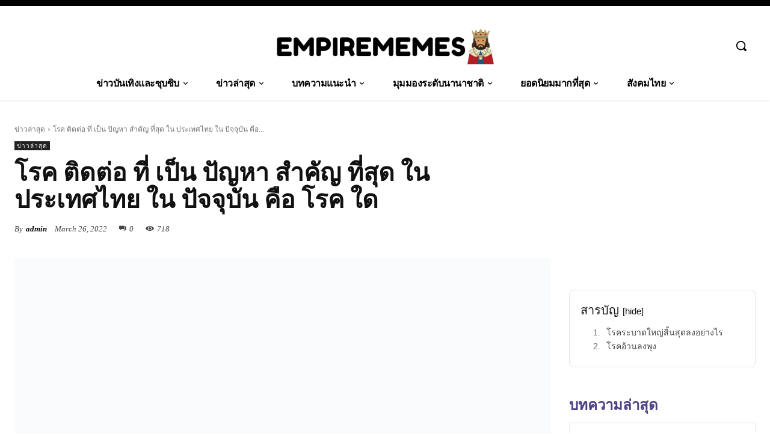

--- FILE ---
content_type: text/html; charset=UTF-8
request_url: https://empirememes.com/%E0%B9%82%E0%B8%A3%E0%B8%84-%E0%B8%95%E0%B8%B4%E0%B8%94%E0%B8%95%E0%B9%88%E0%B8%AD-%E0%B8%97%E0%B8%B5%E0%B9%88-%E0%B9%80%E0%B8%9B%E0%B9%87%E0%B8%99-%E0%B8%9B%E0%B8%B1%E0%B8%8D%E0%B8%AB%E0%B8%B2/
body_size: 166689
content:
<!doctype html ><html lang="en-US" prefix="og: https://ogp.me/ns#"><head><script data-no-optimize="1">var litespeed_docref=sessionStorage.getItem("litespeed_docref");litespeed_docref&&(Object.defineProperty(document,"referrer",{get:function(){return litespeed_docref}}),sessionStorage.removeItem("litespeed_docref"));</script> <meta charset="UTF-8" /><title>โรค ติดต่อ ที่ เป็น ปัญหา สำคัญ ที่สุด ใน ประเทศไทย ใน ปัจจุบัน คือ โรค ใด | Empirememes</title><meta name="viewport" content="width=device-width, initial-scale=1.0"><link rel="pingback" href="https://empirememes.com/xmlrpc.php" /><style>img:is([sizes="auto" i], [sizes^="auto," i]) { contain-intrinsic-size: 3000px 1500px }</style><meta name="description" content="ขณะที่พื้นที่ชนบทมีระบบสาธารณสุขมูลฐานที่เข้มแข็งและมีอาสาสมัครสาธารณสุขประจำหมู่บ้าน (อสม.) นับล้านคนที่เป็นกำลังสำคัญ"/><meta name="robots" content="follow, index, max-snippet:-1, max-video-preview:-1, max-image-preview:large"/><link rel="canonical" href="https://empirememes.com/%e0%b9%82%e0%b8%a3%e0%b8%84-%e0%b8%95%e0%b8%b4%e0%b8%94%e0%b8%95%e0%b9%88%e0%b8%ad-%e0%b8%97%e0%b8%b5%e0%b9%88-%e0%b9%80%e0%b8%9b%e0%b9%87%e0%b8%99-%e0%b8%9b%e0%b8%b1%e0%b8%8d%e0%b8%ab%e0%b8%b2/" /><meta property="og:locale" content="en_US" /><meta property="og:type" content="article" /><meta property="og:title" content="โรค ติดต่อ ที่ เป็น ปัญหา สำคัญ ที่สุด ใน ประเทศไทย ใน ปัจจุบัน คือ โรค ใด | Empirememes" /><meta property="og:description" content="ขณะที่พื้นที่ชนบทมีระบบสาธารณสุขมูลฐานที่เข้มแข็งและมีอาสาสมัครสาธารณสุขประจำหมู่บ้าน (อสม.) นับล้านคนที่เป็นกำลังสำคัญ" /><meta property="og:url" content="https://empirememes.com/%e0%b9%82%e0%b8%a3%e0%b8%84-%e0%b8%95%e0%b8%b4%e0%b8%94%e0%b8%95%e0%b9%88%e0%b8%ad-%e0%b8%97%e0%b8%b5%e0%b9%88-%e0%b9%80%e0%b8%9b%e0%b9%87%e0%b8%99-%e0%b8%9b%e0%b8%b1%e0%b8%8d%e0%b8%ab%e0%b8%b2/" /><meta property="og:site_name" content="Empirememes" /><meta property="article:section" content="ข่าวล่าสุด" /><meta property="og:updated_time" content="2025-04-04T23:17:59+08:00" /><meta property="og:image" content="https://empirememes.com/wp-content/uploads/2022/03/e0b982e0b8a3e0b884-e0b895e0b8b4e0b894e0b895e0b988e0b8ad-e0b897e0b8b5e0b988-e0b980e0b89be0b987e0b899-e0b89be0b8b1e0b88de0b8abe0b8b2.jpg" /><meta property="og:image:secure_url" content="https://empirememes.com/wp-content/uploads/2022/03/e0b982e0b8a3e0b884-e0b895e0b8b4e0b894e0b895e0b988e0b8ad-e0b897e0b8b5e0b988-e0b980e0b89be0b987e0b899-e0b89be0b8b1e0b88de0b8abe0b8b2.jpg" /><meta property="og:image:width" content="600" /><meta property="og:image:height" content="720" /><meta property="og:image:alt" content="โรค ติดต่อ ที่ เป็น ปัญหา สำคัญ ที่สุด ใน ประเทศไทย ใน ปัจจุบัน คือ โรค ใด" /><meta property="og:image:type" content="image/jpeg" /><meta property="article:published_time" content="2022-03-26T20:34:00+08:00" /><meta property="article:modified_time" content="2025-04-04T23:17:59+08:00" /><meta name="twitter:card" content="summary_large_image" /><meta name="twitter:title" content="โรค ติดต่อ ที่ เป็น ปัญหา สำคัญ ที่สุด ใน ประเทศไทย ใน ปัจจุบัน คือ โรค ใด | Empirememes" /><meta name="twitter:description" content="ขณะที่พื้นที่ชนบทมีระบบสาธารณสุขมูลฐานที่เข้มแข็งและมีอาสาสมัครสาธารณสุขประจำหมู่บ้าน (อสม.) นับล้านคนที่เป็นกำลังสำคัญ" /><meta name="twitter:image" content="https://empirememes.com/wp-content/uploads/2022/03/e0b982e0b8a3e0b884-e0b895e0b8b4e0b894e0b895e0b988e0b8ad-e0b897e0b8b5e0b988-e0b980e0b89be0b987e0b899-e0b89be0b8b1e0b88de0b8abe0b8b2.jpg" /><meta name="twitter:label1" content="Written by" /><meta name="twitter:data1" content="admin" /><meta name="twitter:label2" content="Time to read" /><meta name="twitter:data2" content="2 minutes" /> <script type="application/ld+json" class="rank-math-schema-pro">{"@context":"https://schema.org","@graph":[{"@type":["Person","Organization"],"@id":"https://empirememes.com/#person","name":"Empirememes"},{"@type":"WebSite","@id":"https://empirememes.com/#website","url":"https://empirememes.com","name":"Empirememes","publisher":{"@id":"https://empirememes.com/#person"},"inLanguage":"en-US"},{"@type":"ImageObject","@id":"https://empirememes.com/wp-content/uploads/2022/03/e0b982e0b8a3e0b884-e0b895e0b8b4e0b894e0b895e0b988e0b8ad-e0b897e0b8b5e0b988-e0b980e0b89be0b987e0b899-e0b89be0b8b1e0b88de0b8abe0b8b2.jpg","url":"https://empirememes.com/wp-content/uploads/2022/03/e0b982e0b8a3e0b884-e0b895e0b8b4e0b894e0b895e0b988e0b8ad-e0b897e0b8b5e0b988-e0b980e0b89be0b987e0b899-e0b89be0b8b1e0b88de0b8abe0b8b2.jpg","width":"600","height":"720","inLanguage":"en-US"},{"@type":"BreadcrumbList","@id":"https://empirememes.com/%e0%b9%82%e0%b8%a3%e0%b8%84-%e0%b8%95%e0%b8%b4%e0%b8%94%e0%b8%95%e0%b9%88%e0%b8%ad-%e0%b8%97%e0%b8%b5%e0%b9%88-%e0%b9%80%e0%b8%9b%e0%b9%87%e0%b8%99-%e0%b8%9b%e0%b8%b1%e0%b8%8d%e0%b8%ab%e0%b8%b2/#breadcrumb","itemListElement":[{"@type":"ListItem","position":"1","item":{"@id":"https://empirememes.com","name":"Home"}},{"@type":"ListItem","position":"2","item":{"@id":"https://empirememes.com/category/latest-news/","name":"\u0e02\u0e48\u0e32\u0e27\u0e25\u0e48\u0e32\u0e2a\u0e38\u0e14"}},{"@type":"ListItem","position":"3","item":{"@id":"https://empirememes.com/%e0%b9%82%e0%b8%a3%e0%b8%84-%e0%b8%95%e0%b8%b4%e0%b8%94%e0%b8%95%e0%b9%88%e0%b8%ad-%e0%b8%97%e0%b8%b5%e0%b9%88-%e0%b9%80%e0%b8%9b%e0%b9%87%e0%b8%99-%e0%b8%9b%e0%b8%b1%e0%b8%8d%e0%b8%ab%e0%b8%b2/","name":"\u0e42\u0e23\u0e04 \u0e15\u0e34\u0e14\u0e15\u0e48\u0e2d \u0e17\u0e35\u0e48 \u0e40\u0e1b\u0e47\u0e19 \u0e1b\u0e31\u0e0d\u0e2b\u0e32 \u0e2a\u0e33\u0e04\u0e31\u0e0d \u0e17\u0e35\u0e48\u0e2a\u0e38\u0e14 \u0e43\u0e19 \u0e1b\u0e23\u0e30\u0e40\u0e17\u0e28\u0e44\u0e17\u0e22 \u0e43\u0e19 \u0e1b\u0e31\u0e08\u0e08\u0e38\u0e1a\u0e31\u0e19 \u0e04\u0e37\u0e2d \u0e42\u0e23\u0e04 \u0e43\u0e14"}}]},{"@type":"WebPage","@id":"https://empirememes.com/%e0%b9%82%e0%b8%a3%e0%b8%84-%e0%b8%95%e0%b8%b4%e0%b8%94%e0%b8%95%e0%b9%88%e0%b8%ad-%e0%b8%97%e0%b8%b5%e0%b9%88-%e0%b9%80%e0%b8%9b%e0%b9%87%e0%b8%99-%e0%b8%9b%e0%b8%b1%e0%b8%8d%e0%b8%ab%e0%b8%b2/#webpage","url":"https://empirememes.com/%e0%b9%82%e0%b8%a3%e0%b8%84-%e0%b8%95%e0%b8%b4%e0%b8%94%e0%b8%95%e0%b9%88%e0%b8%ad-%e0%b8%97%e0%b8%b5%e0%b9%88-%e0%b9%80%e0%b8%9b%e0%b9%87%e0%b8%99-%e0%b8%9b%e0%b8%b1%e0%b8%8d%e0%b8%ab%e0%b8%b2/","name":"\u0e42\u0e23\u0e04 \u0e15\u0e34\u0e14\u0e15\u0e48\u0e2d \u0e17\u0e35\u0e48 \u0e40\u0e1b\u0e47\u0e19 \u0e1b\u0e31\u0e0d\u0e2b\u0e32 \u0e2a\u0e33\u0e04\u0e31\u0e0d \u0e17\u0e35\u0e48\u0e2a\u0e38\u0e14 \u0e43\u0e19 \u0e1b\u0e23\u0e30\u0e40\u0e17\u0e28\u0e44\u0e17\u0e22 \u0e43\u0e19 \u0e1b\u0e31\u0e08\u0e08\u0e38\u0e1a\u0e31\u0e19 \u0e04\u0e37\u0e2d \u0e42\u0e23\u0e04 \u0e43\u0e14 | Empirememes","datePublished":"2022-03-26T20:34:00+08:00","dateModified":"2025-04-04T23:17:59+08:00","isPartOf":{"@id":"https://empirememes.com/#website"},"primaryImageOfPage":{"@id":"https://empirememes.com/wp-content/uploads/2022/03/e0b982e0b8a3e0b884-e0b895e0b8b4e0b894e0b895e0b988e0b8ad-e0b897e0b8b5e0b988-e0b980e0b89be0b987e0b899-e0b89be0b8b1e0b88de0b8abe0b8b2.jpg"},"inLanguage":"en-US","breadcrumb":{"@id":"https://empirememes.com/%e0%b9%82%e0%b8%a3%e0%b8%84-%e0%b8%95%e0%b8%b4%e0%b8%94%e0%b8%95%e0%b9%88%e0%b8%ad-%e0%b8%97%e0%b8%b5%e0%b9%88-%e0%b9%80%e0%b8%9b%e0%b9%87%e0%b8%99-%e0%b8%9b%e0%b8%b1%e0%b8%8d%e0%b8%ab%e0%b8%b2/#breadcrumb"}},{"@type":"Person","@id":"https://empirememes.com/%e0%b9%82%e0%b8%a3%e0%b8%84-%e0%b8%95%e0%b8%b4%e0%b8%94%e0%b8%95%e0%b9%88%e0%b8%ad-%e0%b8%97%e0%b8%b5%e0%b9%88-%e0%b9%80%e0%b8%9b%e0%b9%87%e0%b8%99-%e0%b8%9b%e0%b8%b1%e0%b8%8d%e0%b8%ab%e0%b8%b2/#author","name":"admin","image":{"@type":"ImageObject","@id":"https://empirememes.com/wp-content/litespeed/avatar/a73f29f0e845b98b228e340486053022.jpg?ver=1768363956","url":"https://empirememes.com/wp-content/litespeed/avatar/a73f29f0e845b98b228e340486053022.jpg?ver=1768363956","caption":"admin","inLanguage":"en-US"},"sameAs":["https://empirememes.com"]},{"@type":"BlogPosting","headline":"\u0e42\u0e23\u0e04 \u0e15\u0e34\u0e14\u0e15\u0e48\u0e2d \u0e17\u0e35\u0e48 \u0e40\u0e1b\u0e47\u0e19 \u0e1b\u0e31\u0e0d\u0e2b\u0e32 \u0e2a\u0e33\u0e04\u0e31\u0e0d \u0e17\u0e35\u0e48\u0e2a\u0e38\u0e14 \u0e43\u0e19 \u0e1b\u0e23\u0e30\u0e40\u0e17\u0e28\u0e44\u0e17\u0e22 \u0e43\u0e19 \u0e1b\u0e31\u0e08\u0e08\u0e38\u0e1a\u0e31\u0e19 \u0e04\u0e37\u0e2d \u0e42\u0e23\u0e04 \u0e43\u0e14 | Empirememes","keywords":"\u0e42\u0e23\u0e04 \u0e15\u0e34\u0e14\u0e15\u0e48\u0e2d \u0e17\u0e35\u0e48 \u0e40\u0e1b\u0e47\u0e19 \u0e1b\u0e31\u0e0d\u0e2b\u0e32 \u0e2a\u0e33\u0e04\u0e31\u0e0d \u0e17\u0e35\u0e48\u0e2a\u0e38\u0e14 \u0e43\u0e19 \u0e1b\u0e23\u0e30\u0e40\u0e17\u0e28\u0e44\u0e17\u0e22 \u0e43\u0e19 \u0e1b\u0e31\u0e08\u0e08\u0e38\u0e1a\u0e31\u0e19 \u0e04\u0e37\u0e2d \u0e42\u0e23\u0e04 \u0e43\u0e14","datePublished":"2022-03-26T20:34:00+08:00","dateModified":"2025-04-04T23:17:59+08:00","articleSection":"\u0e02\u0e48\u0e32\u0e27\u0e25\u0e48\u0e32\u0e2a\u0e38\u0e14","author":{"@id":"https://empirememes.com/%e0%b9%82%e0%b8%a3%e0%b8%84-%e0%b8%95%e0%b8%b4%e0%b8%94%e0%b8%95%e0%b9%88%e0%b8%ad-%e0%b8%97%e0%b8%b5%e0%b9%88-%e0%b9%80%e0%b8%9b%e0%b9%87%e0%b8%99-%e0%b8%9b%e0%b8%b1%e0%b8%8d%e0%b8%ab%e0%b8%b2/#author","name":"admin"},"publisher":{"@id":"https://empirememes.com/#person"},"description":"\u0e02\u0e13\u0e30\u0e17\u0e35\u0e48\u0e1e\u0e37\u0e49\u0e19\u0e17\u0e35\u0e48\u0e0a\u0e19\u0e1a\u0e17\u0e21\u0e35\u0e23\u0e30\u0e1a\u0e1a\u0e2a\u0e32\u0e18\u0e32\u0e23\u0e13\u0e2a\u0e38\u0e02\u0e21\u0e39\u0e25\u0e10\u0e32\u0e19\u0e17\u0e35\u0e48\u0e40\u0e02\u0e49\u0e21\u0e41\u0e02\u0e47\u0e07\u0e41\u0e25\u0e30\u0e21\u0e35\u0e2d\u0e32\u0e2a\u0e32\u0e2a\u0e21\u0e31\u0e04\u0e23\u0e2a\u0e32\u0e18\u0e32\u0e23\u0e13\u0e2a\u0e38\u0e02\u0e1b\u0e23\u0e30\u0e08\u0e33\u0e2b\u0e21\u0e39\u0e48\u0e1a\u0e49\u0e32\u0e19 (\u0e2d\u0e2a\u0e21.) \u0e19\u0e31\u0e1a\u0e25\u0e49\u0e32\u0e19\u0e04\u0e19\u0e17\u0e35\u0e48\u0e40\u0e1b\u0e47\u0e19\u0e01\u0e33\u0e25\u0e31\u0e07\u0e2a\u0e33\u0e04\u0e31\u0e0d","name":"\u0e42\u0e23\u0e04 \u0e15\u0e34\u0e14\u0e15\u0e48\u0e2d \u0e17\u0e35\u0e48 \u0e40\u0e1b\u0e47\u0e19 \u0e1b\u0e31\u0e0d\u0e2b\u0e32 \u0e2a\u0e33\u0e04\u0e31\u0e0d \u0e17\u0e35\u0e48\u0e2a\u0e38\u0e14 \u0e43\u0e19 \u0e1b\u0e23\u0e30\u0e40\u0e17\u0e28\u0e44\u0e17\u0e22 \u0e43\u0e19 \u0e1b\u0e31\u0e08\u0e08\u0e38\u0e1a\u0e31\u0e19 \u0e04\u0e37\u0e2d \u0e42\u0e23\u0e04 \u0e43\u0e14 | Empirememes","@id":"https://empirememes.com/%e0%b9%82%e0%b8%a3%e0%b8%84-%e0%b8%95%e0%b8%b4%e0%b8%94%e0%b8%95%e0%b9%88%e0%b8%ad-%e0%b8%97%e0%b8%b5%e0%b9%88-%e0%b9%80%e0%b8%9b%e0%b9%87%e0%b8%99-%e0%b8%9b%e0%b8%b1%e0%b8%8d%e0%b8%ab%e0%b8%b2/#richSnippet","isPartOf":{"@id":"https://empirememes.com/%e0%b9%82%e0%b8%a3%e0%b8%84-%e0%b8%95%e0%b8%b4%e0%b8%94%e0%b8%95%e0%b9%88%e0%b8%ad-%e0%b8%97%e0%b8%b5%e0%b9%88-%e0%b9%80%e0%b8%9b%e0%b9%87%e0%b8%99-%e0%b8%9b%e0%b8%b1%e0%b8%8d%e0%b8%ab%e0%b8%b2/#webpage"},"image":{"@id":"https://empirememes.com/wp-content/uploads/2022/03/e0b982e0b8a3e0b884-e0b895e0b8b4e0b894e0b895e0b988e0b8ad-e0b897e0b8b5e0b988-e0b980e0b89be0b987e0b899-e0b89be0b8b1e0b88de0b8abe0b8b2.jpg"},"inLanguage":"en-US","mainEntityOfPage":{"@id":"https://empirememes.com/%e0%b9%82%e0%b8%a3%e0%b8%84-%e0%b8%95%e0%b8%b4%e0%b8%94%e0%b8%95%e0%b9%88%e0%b8%ad-%e0%b8%97%e0%b8%b5%e0%b9%88-%e0%b9%80%e0%b8%9b%e0%b9%87%e0%b8%99-%e0%b8%9b%e0%b8%b1%e0%b8%8d%e0%b8%ab%e0%b8%b2/#webpage"}}]}</script> <link rel='dns-prefetch' href='//fonts.googleapis.com' /><link data-optimized="2" rel="stylesheet" href="https://empirememes.com/wp-content/litespeed/ucss/6aac1d360da9c5d956812267355f6f18.css?ver=87f79" /><style id='classic-theme-styles-inline-css' type='text/css'>/*! This file is auto-generated */
.wp-block-button__link{color:#fff;background-color:#32373c;border-radius:9999px;box-shadow:none;text-decoration:none;padding:calc(.667em + 2px) calc(1.333em + 2px);font-size:1.125em}.wp-block-file__button{background:#32373c;color:#fff;text-decoration:none}</style><style id='global-styles-inline-css' type='text/css'>:root{--wp--preset--aspect-ratio--square: 1;--wp--preset--aspect-ratio--4-3: 4/3;--wp--preset--aspect-ratio--3-4: 3/4;--wp--preset--aspect-ratio--3-2: 3/2;--wp--preset--aspect-ratio--2-3: 2/3;--wp--preset--aspect-ratio--16-9: 16/9;--wp--preset--aspect-ratio--9-16: 9/16;--wp--preset--color--black: #000000;--wp--preset--color--cyan-bluish-gray: #abb8c3;--wp--preset--color--white: #ffffff;--wp--preset--color--pale-pink: #f78da7;--wp--preset--color--vivid-red: #cf2e2e;--wp--preset--color--luminous-vivid-orange: #ff6900;--wp--preset--color--luminous-vivid-amber: #fcb900;--wp--preset--color--light-green-cyan: #7bdcb5;--wp--preset--color--vivid-green-cyan: #00d084;--wp--preset--color--pale-cyan-blue: #8ed1fc;--wp--preset--color--vivid-cyan-blue: #0693e3;--wp--preset--color--vivid-purple: #9b51e0;--wp--preset--gradient--vivid-cyan-blue-to-vivid-purple: linear-gradient(135deg,rgba(6,147,227,1) 0%,rgb(155,81,224) 100%);--wp--preset--gradient--light-green-cyan-to-vivid-green-cyan: linear-gradient(135deg,rgb(122,220,180) 0%,rgb(0,208,130) 100%);--wp--preset--gradient--luminous-vivid-amber-to-luminous-vivid-orange: linear-gradient(135deg,rgba(252,185,0,1) 0%,rgba(255,105,0,1) 100%);--wp--preset--gradient--luminous-vivid-orange-to-vivid-red: linear-gradient(135deg,rgba(255,105,0,1) 0%,rgb(207,46,46) 100%);--wp--preset--gradient--very-light-gray-to-cyan-bluish-gray: linear-gradient(135deg,rgb(238,238,238) 0%,rgb(169,184,195) 100%);--wp--preset--gradient--cool-to-warm-spectrum: linear-gradient(135deg,rgb(74,234,220) 0%,rgb(151,120,209) 20%,rgb(207,42,186) 40%,rgb(238,44,130) 60%,rgb(251,105,98) 80%,rgb(254,248,76) 100%);--wp--preset--gradient--blush-light-purple: linear-gradient(135deg,rgb(255,206,236) 0%,rgb(152,150,240) 100%);--wp--preset--gradient--blush-bordeaux: linear-gradient(135deg,rgb(254,205,165) 0%,rgb(254,45,45) 50%,rgb(107,0,62) 100%);--wp--preset--gradient--luminous-dusk: linear-gradient(135deg,rgb(255,203,112) 0%,rgb(199,81,192) 50%,rgb(65,88,208) 100%);--wp--preset--gradient--pale-ocean: linear-gradient(135deg,rgb(255,245,203) 0%,rgb(182,227,212) 50%,rgb(51,167,181) 100%);--wp--preset--gradient--electric-grass: linear-gradient(135deg,rgb(202,248,128) 0%,rgb(113,206,126) 100%);--wp--preset--gradient--midnight: linear-gradient(135deg,rgb(2,3,129) 0%,rgb(40,116,252) 100%);--wp--preset--font-size--small: 11px;--wp--preset--font-size--medium: 20px;--wp--preset--font-size--large: 32px;--wp--preset--font-size--x-large: 42px;--wp--preset--font-size--regular: 15px;--wp--preset--font-size--larger: 50px;--wp--preset--spacing--20: 0.44rem;--wp--preset--spacing--30: 0.67rem;--wp--preset--spacing--40: 1rem;--wp--preset--spacing--50: 1.5rem;--wp--preset--spacing--60: 2.25rem;--wp--preset--spacing--70: 3.38rem;--wp--preset--spacing--80: 5.06rem;--wp--preset--shadow--natural: 6px 6px 9px rgba(0, 0, 0, 0.2);--wp--preset--shadow--deep: 12px 12px 50px rgba(0, 0, 0, 0.4);--wp--preset--shadow--sharp: 6px 6px 0px rgba(0, 0, 0, 0.2);--wp--preset--shadow--outlined: 6px 6px 0px -3px rgba(255, 255, 255, 1), 6px 6px rgba(0, 0, 0, 1);--wp--preset--shadow--crisp: 6px 6px 0px rgba(0, 0, 0, 1);}:where(.is-layout-flex){gap: 0.5em;}:where(.is-layout-grid){gap: 0.5em;}body .is-layout-flex{display: flex;}.is-layout-flex{flex-wrap: wrap;align-items: center;}.is-layout-flex > :is(*, div){margin: 0;}body .is-layout-grid{display: grid;}.is-layout-grid > :is(*, div){margin: 0;}:where(.wp-block-columns.is-layout-flex){gap: 2em;}:where(.wp-block-columns.is-layout-grid){gap: 2em;}:where(.wp-block-post-template.is-layout-flex){gap: 1.25em;}:where(.wp-block-post-template.is-layout-grid){gap: 1.25em;}.has-black-color{color: var(--wp--preset--color--black) !important;}.has-cyan-bluish-gray-color{color: var(--wp--preset--color--cyan-bluish-gray) !important;}.has-white-color{color: var(--wp--preset--color--white) !important;}.has-pale-pink-color{color: var(--wp--preset--color--pale-pink) !important;}.has-vivid-red-color{color: var(--wp--preset--color--vivid-red) !important;}.has-luminous-vivid-orange-color{color: var(--wp--preset--color--luminous-vivid-orange) !important;}.has-luminous-vivid-amber-color{color: var(--wp--preset--color--luminous-vivid-amber) !important;}.has-light-green-cyan-color{color: var(--wp--preset--color--light-green-cyan) !important;}.has-vivid-green-cyan-color{color: var(--wp--preset--color--vivid-green-cyan) !important;}.has-pale-cyan-blue-color{color: var(--wp--preset--color--pale-cyan-blue) !important;}.has-vivid-cyan-blue-color{color: var(--wp--preset--color--vivid-cyan-blue) !important;}.has-vivid-purple-color{color: var(--wp--preset--color--vivid-purple) !important;}.has-black-background-color{background-color: var(--wp--preset--color--black) !important;}.has-cyan-bluish-gray-background-color{background-color: var(--wp--preset--color--cyan-bluish-gray) !important;}.has-white-background-color{background-color: var(--wp--preset--color--white) !important;}.has-pale-pink-background-color{background-color: var(--wp--preset--color--pale-pink) !important;}.has-vivid-red-background-color{background-color: var(--wp--preset--color--vivid-red) !important;}.has-luminous-vivid-orange-background-color{background-color: var(--wp--preset--color--luminous-vivid-orange) !important;}.has-luminous-vivid-amber-background-color{background-color: var(--wp--preset--color--luminous-vivid-amber) !important;}.has-light-green-cyan-background-color{background-color: var(--wp--preset--color--light-green-cyan) !important;}.has-vivid-green-cyan-background-color{background-color: var(--wp--preset--color--vivid-green-cyan) !important;}.has-pale-cyan-blue-background-color{background-color: var(--wp--preset--color--pale-cyan-blue) !important;}.has-vivid-cyan-blue-background-color{background-color: var(--wp--preset--color--vivid-cyan-blue) !important;}.has-vivid-purple-background-color{background-color: var(--wp--preset--color--vivid-purple) !important;}.has-black-border-color{border-color: var(--wp--preset--color--black) !important;}.has-cyan-bluish-gray-border-color{border-color: var(--wp--preset--color--cyan-bluish-gray) !important;}.has-white-border-color{border-color: var(--wp--preset--color--white) !important;}.has-pale-pink-border-color{border-color: var(--wp--preset--color--pale-pink) !important;}.has-vivid-red-border-color{border-color: var(--wp--preset--color--vivid-red) !important;}.has-luminous-vivid-orange-border-color{border-color: var(--wp--preset--color--luminous-vivid-orange) !important;}.has-luminous-vivid-amber-border-color{border-color: var(--wp--preset--color--luminous-vivid-amber) !important;}.has-light-green-cyan-border-color{border-color: var(--wp--preset--color--light-green-cyan) !important;}.has-vivid-green-cyan-border-color{border-color: var(--wp--preset--color--vivid-green-cyan) !important;}.has-pale-cyan-blue-border-color{border-color: var(--wp--preset--color--pale-cyan-blue) !important;}.has-vivid-cyan-blue-border-color{border-color: var(--wp--preset--color--vivid-cyan-blue) !important;}.has-vivid-purple-border-color{border-color: var(--wp--preset--color--vivid-purple) !important;}.has-vivid-cyan-blue-to-vivid-purple-gradient-background{background: var(--wp--preset--gradient--vivid-cyan-blue-to-vivid-purple) !important;}.has-light-green-cyan-to-vivid-green-cyan-gradient-background{background: var(--wp--preset--gradient--light-green-cyan-to-vivid-green-cyan) !important;}.has-luminous-vivid-amber-to-luminous-vivid-orange-gradient-background{background: var(--wp--preset--gradient--luminous-vivid-amber-to-luminous-vivid-orange) !important;}.has-luminous-vivid-orange-to-vivid-red-gradient-background{background: var(--wp--preset--gradient--luminous-vivid-orange-to-vivid-red) !important;}.has-very-light-gray-to-cyan-bluish-gray-gradient-background{background: var(--wp--preset--gradient--very-light-gray-to-cyan-bluish-gray) !important;}.has-cool-to-warm-spectrum-gradient-background{background: var(--wp--preset--gradient--cool-to-warm-spectrum) !important;}.has-blush-light-purple-gradient-background{background: var(--wp--preset--gradient--blush-light-purple) !important;}.has-blush-bordeaux-gradient-background{background: var(--wp--preset--gradient--blush-bordeaux) !important;}.has-luminous-dusk-gradient-background{background: var(--wp--preset--gradient--luminous-dusk) !important;}.has-pale-ocean-gradient-background{background: var(--wp--preset--gradient--pale-ocean) !important;}.has-electric-grass-gradient-background{background: var(--wp--preset--gradient--electric-grass) !important;}.has-midnight-gradient-background{background: var(--wp--preset--gradient--midnight) !important;}.has-small-font-size{font-size: var(--wp--preset--font-size--small) !important;}.has-medium-font-size{font-size: var(--wp--preset--font-size--medium) !important;}.has-large-font-size{font-size: var(--wp--preset--font-size--large) !important;}.has-x-large-font-size{font-size: var(--wp--preset--font-size--x-large) !important;}
:where(.wp-block-post-template.is-layout-flex){gap: 1.25em;}:where(.wp-block-post-template.is-layout-grid){gap: 1.25em;}
:where(.wp-block-columns.is-layout-flex){gap: 2em;}:where(.wp-block-columns.is-layout-grid){gap: 2em;}
:root :where(.wp-block-pullquote){font-size: 1.5em;line-height: 1.6;}</style><style id='td-theme-inline-css' type='text/css'>@media (max-width:767px){.td-header-desktop-wrap{display:none}}@media (min-width:767px){.td-header-mobile-wrap{display:none}}</style> <script type="litespeed/javascript" data-src="https://empirememes.com/wp-includes/js/jquery/jquery.min.js" id="jquery-core-js"></script> <link rel="https://api.w.org/" href="https://empirememes.com/wp-json/" /><link rel="alternate" title="JSON" type="application/json" href="https://empirememes.com/wp-json/wp/v2/posts/3031" /><link rel="EditURI" type="application/rsd+xml" title="RSD" href="https://empirememes.com/xmlrpc.php?rsd" /><link rel="alternate" title="oEmbed (JSON)" type="application/json+oembed" href="https://empirememes.com/wp-json/oembed/1.0/embed?url=https%3A%2F%2Fempirememes.com%2F%25e0%25b9%2582%25e0%25b8%25a3%25e0%25b8%2584-%25e0%25b8%2595%25e0%25b8%25b4%25e0%25b8%2594%25e0%25b8%2595%25e0%25b9%2588%25e0%25b8%25ad-%25e0%25b8%2597%25e0%25b8%25b5%25e0%25b9%2588-%25e0%25b9%2580%25e0%25b8%259b%25e0%25b9%2587%25e0%25b8%2599-%25e0%25b8%259b%25e0%25b8%25b1%25e0%25b8%258d%25e0%25b8%25ab%25e0%25b8%25b2%2F" /><link rel="alternate" title="oEmbed (XML)" type="text/xml+oembed" href="https://empirememes.com/wp-json/oembed/1.0/embed?url=https%3A%2F%2Fempirememes.com%2F%25e0%25b9%2582%25e0%25b8%25a3%25e0%25b8%2584-%25e0%25b8%2595%25e0%25b8%25b4%25e0%25b8%2594%25e0%25b8%2595%25e0%25b9%2588%25e0%25b8%25ad-%25e0%25b8%2597%25e0%25b8%25b5%25e0%25b9%2588-%25e0%25b9%2580%25e0%25b8%259b%25e0%25b9%2587%25e0%25b8%2599-%25e0%25b8%259b%25e0%25b8%25b1%25e0%25b8%258d%25e0%25b8%25ab%25e0%25b8%25b2%2F&#038;format=xml" />
 <script type="application/ld+json">{
  "@context": "http://schema.org",
  "@type": "Organization",
  "name": "Champ Store",
  "url": "https://empirememes.com/",
	"logo": "https://empirememes.com/wp-content/uploads/2022/02/Empirememes-Icon.png",
  "sameAs": [
    "https://www.facebook.com/empirememesdotcom"
  ],
  "address": {
    "@type": "PostalAddress",
    "streetAddress": "144 Upper Bukit Timah Road, #02-35 Beauty World Centre",
    "addressLocality": "Singapore",
    "postalCode": "588177",
    "addressCountry": "SG"
  }
}</script> <meta name="google-site-verification" content="LUj4_qj6Hj-aqc8yPvh8O73OJOrHQE5cjssA86Nc3Po" /><meta name="yandex-verification" content="141c1c88b89f170b" /> <script type="litespeed/javascript" data-src="https://www.googletagmanager.com/gtag/js?id=G-9J0GH5DPE4"></script> <script type="litespeed/javascript">window.dataLayer=window.dataLayer||[];function gtag(){dataLayer.push(arguments)}
gtag('js',new Date());gtag('config','G-9J0GH5DPE4')</script> <script type="litespeed/javascript" data-src="https://pagead2.googlesyndication.com/pagead/js/adsbygoogle.js?client=ca-pub-1406746715427717"
     crossorigin="anonymous"></script> <script type="litespeed/javascript">window.tdb_global_vars={"wpRestUrl":"https:\/\/empirememes.com\/wp-json\/","permalinkStructure":"\/%postname%\/"};window.tdb_p_autoload_vars={"isAjax":!1,"isAdminBarShowing":!1,"autoloadStatus":"off","origPostEditUrl":null}</script> <style id="tdb-global-colors">:root{--accent-color:#fff}</style> <script id="td-generated-header-js" type="litespeed/javascript">var tdBlocksArray=[];function tdBlock(){this.id='';this.block_type=1;this.atts='';this.td_column_number='';this.td_current_page=1;this.post_count=0;this.found_posts=0;this.max_num_pages=0;this.td_filter_value='';this.is_ajax_running=!1;this.td_user_action='';this.header_color='';this.ajax_pagination_infinite_stop=''}(function(){var htmlTag=document.getElementsByTagName("html")[0];if(navigator.userAgent.indexOf("MSIE 10.0")>-1){htmlTag.className+=' ie10'}
if(!!navigator.userAgent.match(/Trident.*rv\:11\./)){htmlTag.className+=' ie11'}
if(navigator.userAgent.indexOf("Edge")>-1){htmlTag.className+=' ieEdge'}
if(/(iPad|iPhone|iPod)/g.test(navigator.userAgent)){htmlTag.className+=' td-md-is-ios'}
var user_agent=navigator.userAgent.toLowerCase();if(user_agent.indexOf("android")>-1){htmlTag.className+=' td-md-is-android'}
if(-1!==navigator.userAgent.indexOf('Mac OS X')){htmlTag.className+=' td-md-is-os-x'}
if(/chrom(e|ium)/.test(navigator.userAgent.toLowerCase())){htmlTag.className+=' td-md-is-chrome'}
if(-1!==navigator.userAgent.indexOf('Firefox')){htmlTag.className+=' td-md-is-firefox'}
if(-1!==navigator.userAgent.indexOf('Safari')&&-1===navigator.userAgent.indexOf('Chrome')){htmlTag.className+=' td-md-is-safari'}
if(-1!==navigator.userAgent.indexOf('IEMobile')){htmlTag.className+=' td-md-is-iemobile'}})();var tdLocalCache={};(function(){"use strict";tdLocalCache={data:{},remove:function(resource_id){delete tdLocalCache.data[resource_id]},exist:function(resource_id){return tdLocalCache.data.hasOwnProperty(resource_id)&&tdLocalCache.data[resource_id]!==null},get:function(resource_id){return tdLocalCache.data[resource_id]},set:function(resource_id,cachedData){tdLocalCache.remove(resource_id);tdLocalCache.data[resource_id]=cachedData}}})();var td_viewport_interval_list=[{"limitBottom":767,"sidebarWidth":228},{"limitBottom":1018,"sidebarWidth":300},{"limitBottom":1140,"sidebarWidth":324}];var td_animation_stack_effect="type0";var tds_animation_stack=!0;var td_animation_stack_specific_selectors=".entry-thumb, img, .td-lazy-img";var td_animation_stack_general_selectors=".td-animation-stack img, .td-animation-stack .entry-thumb, .post img, .td-animation-stack .td-lazy-img";var tdc_is_installed="yes";var tdc_domain_active=!1;var td_ajax_url="https:\/\/empirememes.com\/wp-admin\/admin-ajax.php?td_theme_name=Newspaper&v=12.7.2";var td_get_template_directory_uri="https:\/\/empirememes.com\/wp-content\/plugins\/td-composer\/legacy\/common";var tds_snap_menu="";var tds_logo_on_sticky="";var tds_header_style="";var td_please_wait="Please wait...";var td_email_user_pass_incorrect="User or password incorrect!";var td_email_user_incorrect="Email or username incorrect!";var td_email_incorrect="Email incorrect!";var td_user_incorrect="Username incorrect!";var td_email_user_empty="Email or username empty!";var td_pass_empty="Pass empty!";var td_pass_pattern_incorrect="Invalid Pass Pattern!";var td_retype_pass_incorrect="Retyped Pass incorrect!";var tds_more_articles_on_post_enable="";var tds_more_articles_on_post_time_to_wait="";var tds_more_articles_on_post_pages_distance_from_top=0;var tds_captcha="";var tds_theme_color_site_wide="#4c4084";var tds_smart_sidebar="";var tdThemeName="Newspaper";var tdThemeNameWl="Newspaper";var td_magnific_popup_translation_tPrev="Previous (Left arrow key)";var td_magnific_popup_translation_tNext="Next (Right arrow key)";var td_magnific_popup_translation_tCounter="%curr% of %total%";var td_magnific_popup_translation_ajax_tError="The content from %url% could not be loaded.";var td_magnific_popup_translation_image_tError="The image #%curr% could not be loaded.";var tdBlockNonce="f41b28246b";var tdMobileMenu="enabled";var tdMobileSearch="enabled";var tdDateNamesI18n={"month_names":["January","February","March","April","May","June","July","August","September","October","November","December"],"month_names_short":["Jan","Feb","Mar","Apr","May","Jun","Jul","Aug","Sep","Oct","Nov","Dec"],"day_names":["Sunday","Monday","Tuesday","Wednesday","Thursday","Friday","Saturday"],"day_names_short":["Sun","Mon","Tue","Wed","Thu","Fri","Sat"]};var tdb_modal_confirm="Save";var tdb_modal_cancel="Cancel";var tdb_modal_confirm_alt="Yes";var tdb_modal_cancel_alt="No";var td_deploy_mode="deploy";var td_ad_background_click_link="";var td_ad_background_click_target=""</script> <style>.td-menu-background,.td-search-background{background-image:url('https://empirememes.com/wp-content/uploads/2022/02/51-1.jpg')}.white-popup-block:before{background-image:url('https://empirememes.com/wp-content/uploads/2022/02/51-1.jpg')}:root{--td_theme_color:#4c4084;--td_slider_text:rgba(76,64,132,0.7);--td_mobile_gradient_one_mob:rgba(76,64,132,0.9);--td_mobile_gradient_two_mob:rgba(28,24,51,0.9);--td_mobile_text_active_color:#febe2b;--td_login_hover_background:#febe2b;--td_login_hover_color:#ffffff;--td_login_gradient_one:rgba(76,64,132,0.9);--td_login_gradient_two:rgba(28,24,51,0.9)}</style><link rel="icon" href="https://empirememes.com/wp-content/uploads/2022/02/cropped-Empirememes-Icon-32x32.png" sizes="32x32" /><link rel="icon" href="https://empirememes.com/wp-content/uploads/2022/02/cropped-Empirememes-Icon-192x192.png" sizes="192x192" /><link rel="apple-touch-icon" href="https://empirememes.com/wp-content/uploads/2022/02/cropped-Empirememes-Icon-180x180.png" /><meta name="msapplication-TileImage" content="https://empirememes.com/wp-content/uploads/2022/02/cropped-Empirememes-Icon-270x270.png" /><style>.tdm-btn-style1{background-color:#4c4084}.tdm-btn-style2:before{border-color:#4c4084}.tdm-btn-style2{color:#4c4084}.tdm-btn-style3{-webkit-box-shadow:0 2px 16px #4c4084;-moz-box-shadow:0 2px 16px #4c4084;box-shadow:0 2px 16px #4c4084}.tdm-btn-style3:hover{-webkit-box-shadow:0 4px 26px #4c4084;-moz-box-shadow:0 4px 26px #4c4084;box-shadow:0 4px 26px #4c4084}</style><style id="tdw-css-placeholder"></style></head><body data-rsssl=1 class="wp-singular post-template-default single single-post postid-3031 single-format-standard wp-theme-Newspaper ---- global-block-template-1 tdb_template_20 tdb-template  tdc-header-template  tdc-footer-template td-animation-stack-type0 td-full-layout" itemscope="itemscope" itemtype="https://schema.org/WebPage"><div class="td-scroll-up" data-style="style1"><i class="td-icon-menu-up"></i></div><div class="td-menu-background" style="visibility:hidden"></div><div id="td-mobile-nav" style="visibility:hidden"><div class="td-mobile-container"><div class="td-menu-socials-wrap"><div class="td-menu-socials"></div><div class="td-mobile-close">
<span><i class="td-icon-close-mobile"></i></span></div></div><div class="td-mobile-content"><ul class=""><li class="menu-item-first"><a href="https://empirememes.com/wp-admin/nav-menus.php">Click here - to use the wp menu builder</a></li></ul></div></div></div><div class="td-search-background" style="visibility:hidden"></div><div class="td-search-wrap-mob" style="visibility:hidden"><div class="td-drop-down-search"><form method="get" class="td-search-form" action="https://empirememes.com/"><div class="td-search-close">
<span><i class="td-icon-close-mobile"></i></span></div><div role="search" class="td-search-input">
<span>Search</span>
<input id="td-header-search-mob" type="text" value="" name="s" autocomplete="off" /></div></form><div id="td-aj-search-mob" class="td-ajax-search-flex"></div></div></div><div id="td-outer-wrap" class="td-theme-wrap"><div class="td-header-template-wrap" style="position: relative"><div class="td-header-mobile-wrap "><div id="tdi_1" class="tdc-zone"><div class="tdc_zone tdi_2  wpb_row td-pb-row tdc-element-style"  ><style scoped>.tdi_2{min-height:0}.tdi_2>.td-element-style:after{content:''!important;width:100%!important;height:100%!important;position:absolute!important;top:0!important;left:0!important;z-index:0!important;display:block!important;background-color:#ffffff!important}.td-header-mobile-wrap{position:relative;width:100%}@media (max-width:767px){.tdi_2:before{content:'';display:block;width:100vw;height:100%;position:absolute;left:50%;transform:translateX(-50%);box-shadow:0px 2px 4px 0px rgba(0,0,0,0.06);z-index:20;pointer-events:none}@media (max-width:767px){.tdi_2:before{width:100%}}}</style><div class="tdi_1_rand_style td-element-style" ></div><div id="tdi_3" class="tdc-row"><div class="vc_row tdi_4  wpb_row td-pb-row" ><style scoped>.tdi_4,.tdi_4 .tdc-columns{min-height:0}.tdi_4,.tdi_4 .tdc-columns{display:block}.tdi_4 .tdc-columns{width:100%}.tdi_4:before,.tdi_4:after{display:table}</style><div class="vc_column tdi_6  wpb_column vc_column_container tdc-column td-pb-span12"><style scoped>.tdi_6{vertical-align:baseline}.tdi_6>.wpb_wrapper,.tdi_6>.wpb_wrapper>.tdc-elements{display:block}.tdi_6>.wpb_wrapper>.tdc-elements{width:100%}.tdi_6>.wpb_wrapper>.vc_row_inner{width:auto}.tdi_6>.wpb_wrapper{width:auto;height:auto}</style><div class="wpb_wrapper" ><div class="td_block_wrap tdb_header_logo tdi_7 td-pb-border-top td_block_template_1 tdb-header-align"  data-td-block-uid="tdi_7" ><style>.tdb-header-align{vertical-align:middle}.tdb_header_logo{margin-bottom:0;clear:none}.tdb_header_logo .tdb-logo-a,.tdb_header_logo h1{display:flex;pointer-events:auto;align-items:flex-start}.tdb_header_logo h1{margin:0;line-height:0}.tdb_header_logo .tdb-logo-img-wrap img{display:block}.tdb_header_logo .tdb-logo-svg-wrap+.tdb-logo-img-wrap{display:none}.tdb_header_logo .tdb-logo-svg-wrap svg{width:50px;display:block;transition:fill .3s ease}.tdb_header_logo .tdb-logo-text-wrap{display:flex}.tdb_header_logo .tdb-logo-text-title,.tdb_header_logo .tdb-logo-text-tagline{-webkit-transition:all 0.2s ease;transition:all 0.2s ease}.tdb_header_logo .tdb-logo-text-title{background-size:cover;background-position:center center;font-size:75px;font-family:serif;line-height:1.1;color:#222;white-space:nowrap}.tdb_header_logo .tdb-logo-text-tagline{margin-top:2px;font-size:12px;font-family:serif;letter-spacing:1.8px;line-height:1;color:#767676}.tdb_header_logo .tdb-logo-icon{position:relative;font-size:46px;color:#000}.tdb_header_logo .tdb-logo-icon-svg{line-height:0}.tdb_header_logo .tdb-logo-icon-svg svg{width:46px;height:auto}.tdb_header_logo .tdb-logo-icon-svg svg,.tdb_header_logo .tdb-logo-icon-svg svg *{fill:#000}.tdi_7{display:inline-block}.tdi_7 .tdb-logo-a,.tdi_7 h1{flex-direction:row;align-items:center;justify-content:flex-start}.tdi_7 .tdb-logo-svg-wrap{display:block}.tdi_7 .tdb-logo-svg-wrap+.tdb-logo-img-wrap{display:none}.tdi_7 .tdb-logo-text-tagline{margin-top:2px;margin-left:0;display:block}.tdi_7 .tdb-logo-text-title{display:block;text-transform:uppercase!important;}.tdi_7 .tdb-logo-text-wrap{flex-direction:column;align-items:center}.tdi_7 .tdb-logo-icon{top:0px;display:block}@media (max-width:767px){.tdb_header_logo .tdb-logo-text-title{font-size:36px}}@media (max-width:767px){.tdb_header_logo .tdb-logo-text-tagline{font-size:11px}}@media (max-width:767px){.tdi_7 .tdb-logo-text-title{font-size:24px!important;line-height:48px!important;font-weight:600!important;}}</style><div class="tdb-block-inner td-fix-index"><a class="tdb-logo-a" href="https://empirememes.com/"><span class="tdb-logo-img-wrap"><img data-lazyloaded="1" src="[data-uri]" class="tdb-logo-img td-retina-data" data-retina="https://empirememes.com/wp-content/uploads/2022/02/Empirememes-Logo.png" data-src="https://empirememes.com/wp-content/uploads/2022/02/Empirememes-Logo.png" alt="Logo"  title=""  width="208" height="40" /></span></a></div></div><div class="td_block_wrap tdb_mobile_menu tdi_8 td-pb-border-top td_block_template_1 tdb-header-align"  data-td-block-uid="tdi_8" ><style>@media (max-width:767px){.tdi_8{margin-right:-15px!important}}</style><style>.tdb_mobile_menu{margin-bottom:0;clear:none}.tdb_mobile_menu a{display:inline-block!important;position:relative;text-align:center;color:var(--td_theme_color,#4db2ec)}.tdb_mobile_menu a>span{display:flex;align-items:center;justify-content:center}.tdb_mobile_menu svg{height:auto}.tdb_mobile_menu svg,.tdb_mobile_menu svg *{fill:var(--td_theme_color,#4db2ec)}#tdc-live-iframe .tdb_mobile_menu a{pointer-events:none}.td-menu-mob-open-menu{overflow:hidden}.td-menu-mob-open-menu #td-outer-wrap{position:static}.tdi_8{float:right;clear:none}.tdi_8 .tdb-mobile-menu-button i{font-size:27px;width:54px;height:54px;line-height:54px}.tdi_8 .tdb-mobile-menu-button svg{width:27px}.tdi_8 .tdb-mobile-menu-button .tdb-mobile-menu-icon-svg{width:54px;height:54px}.tdi_8 .tdb-mobile-menu-button{color:#000000}.tdi_8 .tdb-mobile-menu-button svg,.tdi_8 .tdb-mobile-menu-button svg *{fill:#000000}@media (max-width:767px){.tdi_8 .tdb-mobile-menu-button i{width:48.6px;height:48.6px;line-height:48.6px}.tdi_8 .tdb-mobile-menu-button .tdb-mobile-menu-icon-svg{width:48.6px;height:48.6px}}</style><div class="tdb-block-inner td-fix-index"><span class="tdb-mobile-menu-button"><i class="tdb-mobile-menu-icon td-icon-mobile"></i></span></div></div><div class="td_block_wrap tdb_mobile_search tdi_9 td-pb-border-top td_block_template_1 tdb-header-align"  data-td-block-uid="tdi_9" ><style>@media (max-width:767px){.tdi_9{margin-right:-5px!important}}</style><style>.tdb_mobile_search{margin-bottom:0;clear:none}.tdb_mobile_search a{display:inline-block!important;position:relative;text-align:center;color:var(--td_theme_color,#4db2ec)}.tdb_mobile_search a>span{display:flex;align-items:center;justify-content:center}.tdb_mobile_search svg{height:auto}.tdb_mobile_search svg,.tdb_mobile_search svg *{fill:var(--td_theme_color,#4db2ec)}#tdc-live-iframe .tdb_mobile_search a{pointer-events:none}.td-search-opened{overflow:hidden}.td-search-opened #td-outer-wrap{position:static}.td-search-opened .td-search-wrap-mob{position:fixed;height:calc(100% + 1px)}.td-search-opened .td-drop-down-search{height:calc(100% + 1px);overflow-y:scroll;overflow-x:hidden}.tdi_9{float:right;clear:none}.tdi_9 .tdb-header-search-button-mob i{font-size:22px;width:55px;height:55px;line-height:55px}.tdi_9 .tdb-header-search-button-mob svg{width:22px}.tdi_9 .tdb-header-search-button-mob .tdb-mobile-search-icon-svg{width:55px;height:55px;display:flex;justify-content:center}.tdi_9 .tdb-header-search-button-mob{color:#000000}.tdi_9 .tdb-header-search-button-mob svg,.tdi_9 .tdb-header-search-button-mob svg *{fill:#000000}@media (max-width:767px){.tdi_9 .tdb-header-search-button-mob i{width:48.4px;height:48.4px;line-height:48.4px}.tdi_9 .tdb-header-search-button-mob .tdb-mobile-search-icon-svg{width:48.4px;height:48.4px;display:flex;justify-content:center}}</style><div class="tdb-block-inner td-fix-index"><span class="tdb-header-search-button-mob dropdown-toggle" data-toggle="dropdown"><i class="tdb-mobile-search-icon td-icon-search"></i></span></div></div></div></div></div></div></div></div></div><div class="td-header-mobile-sticky-wrap tdc-zone-sticky-invisible tdc-zone-sticky-inactive" style="display: none"><div id="tdi_10" class="tdc-zone"><div class="tdc_zone tdi_11  wpb_row td-pb-row" data-sticky-offset="0" ><style scoped>.tdi_11{min-height:0}.td-header-mobile-sticky-wrap.td-header-active{opacity:1}.td-header-mobile-sticky-wrap{-webkit-transition:all 0.3s ease-in-out;-moz-transition:all 0.3s ease-in-out;-o-transition:all 0.3s ease-in-out;transition:all 0.3s ease-in-out}@media (max-width:767px){.tdi_11:before{content:'';display:block;width:100vw;height:100%;position:absolute;left:50%;transform:translateX(-50%);box-shadow:0px 2px 4px 0px rgba(0,0,0,0.06);z-index:20;pointer-events:none}.td-header-mobile-sticky-wrap{transform:translateY(-120%);-webkit-transform:translateY(-120%);-moz-transform:translateY(-120%);-ms-transform:translateY(-120%);-o-transform:translateY(-120%)}.td-header-mobile-sticky-wrap.td-header-active{transform:translateY(0);-webkit-transform:translateY(0);-moz-transform:translateY(0);-ms-transform:translateY(0);-o-transform:translateY(0)}@media (max-width:767px){.tdi_11:before{width:100%}}}</style><div id="tdi_12" class="tdc-row"><div class="vc_row tdi_13  wpb_row td-pb-row tdc-element-style" ><style scoped>.tdi_13,.tdi_13 .tdc-columns{min-height:0}.tdi_13>.td-element-style:after{content:''!important;width:100%!important;height:100%!important;position:absolute!important;top:0!important;left:0!important;z-index:0!important;display:block!important;background-color:#ffffff!important}.tdi_13,.tdi_13 .tdc-columns{display:block}.tdi_13 .tdc-columns{width:100%}.tdi_13:before,.tdi_13:after{display:table}</style><div class="tdi_12_rand_style td-element-style" ></div><div class="vc_column tdi_15  wpb_column vc_column_container tdc-column td-pb-span12"><style scoped>.tdi_15{vertical-align:baseline}.tdi_15>.wpb_wrapper,.tdi_15>.wpb_wrapper>.tdc-elements{display:block}.tdi_15>.wpb_wrapper>.tdc-elements{width:100%}.tdi_15>.wpb_wrapper>.vc_row_inner{width:auto}.tdi_15>.wpb_wrapper{width:auto;height:auto}</style><div class="wpb_wrapper" ><div class="td_block_wrap tdb_header_logo tdi_16 td-pb-border-top td_block_template_1 tdb-header-align"  data-td-block-uid="tdi_16" ><style>.tdi_16{display:inline-block}.tdi_16 .tdb-logo-a,.tdi_16 h1{flex-direction:row;align-items:center;justify-content:flex-start}.tdi_16 .tdb-logo-svg-wrap{display:block}.tdi_16 .tdb-logo-svg-wrap+.tdb-logo-img-wrap{display:none}.tdi_16 .tdb-logo-img-wrap{display:block}.tdi_16 .tdb-logo-text-tagline{margin-top:2px;margin-left:0;display:block}.tdi_16 .tdb-logo-text-title{display:block;text-transform:uppercase!important;}.tdi_16 .tdb-logo-text-wrap{flex-direction:column;align-items:flex-start}.tdi_16 .tdb-logo-icon{top:0px;display:block}@media (max-width:767px){.tdi_16 .tdb-logo-text-title{font-size:24px!important;line-height:48px!important;font-weight:600!important;}}</style><div class="tdb-block-inner td-fix-index"><a class="tdb-logo-a" href="https://empirememes.com/"><span class="tdb-logo-img-wrap"><img data-lazyloaded="1" src="[data-uri]" class="tdb-logo-img td-retina-data" data-retina="https://empirememes.com/wp-content/uploads/2022/02/Empirememes-Logo.png" data-src="https://empirememes.com/wp-content/uploads/2022/02/Empirememes-Logo.png" alt="Logo"  title=""  width="208" height="40" /></span></a></div></div><div class="td_block_wrap tdb_mobile_menu tdi_17 td-pb-border-top td_block_template_1 tdb-header-align"  data-td-block-uid="tdi_17" ><style>@media (max-width:767px){.tdi_17{margin-right:-15px!important}}</style><style>.tdi_17{float:right;clear:none}.tdi_17 .tdb-mobile-menu-button i{font-size:27px;width:54px;height:54px;line-height:54px}.tdi_17 .tdb-mobile-menu-button svg{width:27px}.tdi_17 .tdb-mobile-menu-button .tdb-mobile-menu-icon-svg{width:54px;height:54px}.tdi_17 .tdb-mobile-menu-button{color:#000000}.tdi_17 .tdb-mobile-menu-button svg,.tdi_17 .tdb-mobile-menu-button svg *{fill:#000000}@media (max-width:767px){.tdi_17 .tdb-mobile-menu-button i{width:48.6px;height:48.6px;line-height:48.6px}.tdi_17 .tdb-mobile-menu-button .tdb-mobile-menu-icon-svg{width:48.6px;height:48.6px}}</style><div class="tdb-block-inner td-fix-index"><span class="tdb-mobile-menu-button"><i class="tdb-mobile-menu-icon td-icon-mobile"></i></span></div></div><div class="td_block_wrap tdb_mobile_search tdi_18 td-pb-border-top td_block_template_1 tdb-header-align"  data-td-block-uid="tdi_18" ><style>@media (max-width:767px){.tdi_18{margin-right:-5px!important}}</style><style>.tdi_18{float:right;clear:none}.tdi_18 .tdb-header-search-button-mob i{font-size:22px;width:55px;height:55px;line-height:55px}.tdi_18 .tdb-header-search-button-mob svg{width:22px}.tdi_18 .tdb-header-search-button-mob .tdb-mobile-search-icon-svg{width:55px;height:55px;display:flex;justify-content:center}.tdi_18 .tdb-header-search-button-mob{color:#000000}.tdi_18 .tdb-header-search-button-mob svg,.tdi_18 .tdb-header-search-button-mob svg *{fill:#000000}@media (max-width:767px){.tdi_18 .tdb-header-search-button-mob i{width:48.4px;height:48.4px;line-height:48.4px}.tdi_18 .tdb-header-search-button-mob .tdb-mobile-search-icon-svg{width:48.4px;height:48.4px;display:flex;justify-content:center}}</style><div class="tdb-block-inner td-fix-index"><span class="tdb-header-search-button-mob dropdown-toggle" data-toggle="dropdown"><i class="tdb-mobile-search-icon td-icon-search"></i></span></div></div></div></div></div></div></div></div></div><div class="td-header-desktop-wrap "><div id="tdi_19" class="tdc-zone"><div class="tdc_zone tdi_20  wpb_row td-pb-row tdc-element-style"  ><style scoped>.tdi_20{min-height:0}.tdi_20>.td-element-style:after{content:''!important;width:100%!important;height:100%!important;position:absolute!important;top:0!important;left:0!important;z-index:0!important;display:block!important;background-color:#ffffff!important}.td-header-desktop-wrap{position:relative}</style><div class="tdi_19_rand_style td-element-style" ></div><div id="tdi_21" class="tdc-row stretch_row_1600 td-stretch-content"><div class="vc_row tdi_22  wpb_row td-pb-row tdc-element-style" ><style scoped>.tdi_22,.tdi_22 .tdc-columns{min-height:0}.tdi_22>.td-element-style:after{content:''!important;width:100%!important;height:100%!important;position:absolute!important;top:0!important;left:0!important;z-index:0!important;display:block!important;background-color:#000000}.tdi_22,.tdi_22 .tdc-columns{display:block}.tdi_22 .tdc-columns{width:100%}.tdi_22:before,.tdi_22:after{display:table}@media (min-width:768px){.tdi_22{margin-left:-10px;margin-right:-10px}.tdi_22 .tdc-row-video-background-error,.tdi_22>.vc_column,.tdi_22>.tdc-columns>.vc_column{padding-left:10px;padding-right:10px}}.tdi_22{padding-top:5px!important;padding-bottom:5px!important}.tdi_22 .td_block_wrap{text-align:left}</style><div class="tdi_21_rand_style td-element-style" ></div><div class="vc_column tdi_24  wpb_column vc_column_container tdc-column td-pb-span12"><style scoped>.tdi_24{vertical-align:baseline}.tdi_24>.wpb_wrapper,.tdi_24>.wpb_wrapper>.tdc-elements{display:block}.tdi_24>.wpb_wrapper>.tdc-elements{width:100%}.tdi_24>.wpb_wrapper>.vc_row_inner{width:auto}.tdi_24>.wpb_wrapper{width:auto;height:auto}@media(min-width:1141px){.tdi_24{display:none!important}}@media (min-width:768px) and (max-width:1018px){.tdi_24{display:none!important}}@media (min-width:1019px) and (max-width:1140px){.tdi_24{display:none!important}}</style><div class="wpb_wrapper" ></div></div></div></div><div id="tdi_25" class="tdc-row stretch_row_1600 td-stretch-content"><div class="vc_row tdi_26  wpb_row td-pb-row tdc-row-content-vert-center" ><style scoped>.tdi_26,.tdi_26 .tdc-columns{min-height:0}.tdi_26,.tdi_26 .tdc-columns{display:block}.tdi_26 .tdc-columns{width:100%}.tdi_26:before,.tdi_26:after{display:table}@media (min-width:768px){.tdi_26{margin-left:-10px;margin-right:-10px}.tdi_26 .tdc-row-video-background-error,.tdi_26>.vc_column,.tdi_26>.tdc-columns>.vc_column{padding-left:10px;padding-right:10px}}@media (min-width:767px){.tdi_26.tdc-row-content-vert-center,.tdi_26.tdc-row-content-vert-center .tdc-columns{display:flex;align-items:center;flex:1}.tdi_26.tdc-row-content-vert-bottom,.tdi_26.tdc-row-content-vert-bottom .tdc-columns{display:flex;align-items:flex-end;flex:1}.tdi_26.tdc-row-content-vert-center .td_block_wrap{vertical-align:middle}.tdi_26.tdc-row-content-vert-bottom .td_block_wrap{vertical-align:bottom}}.tdi_26{margin-top:30px!important}.tdi_26 .td_block_wrap{text-align:left}</style><div class="vc_column tdi_28  wpb_column vc_column_container tdc-column td-pb-span4"><style scoped>.tdi_28{vertical-align:baseline}.tdi_28>.wpb_wrapper,.tdi_28>.wpb_wrapper>.tdc-elements{display:block}.tdi_28>.wpb_wrapper>.tdc-elements{width:100%}.tdi_28>.wpb_wrapper>.vc_row_inner{width:auto}.tdi_28>.wpb_wrapper{width:auto;height:auto}</style><div class="wpb_wrapper" ></div></div><div class="vc_column tdi_30  wpb_column vc_column_container tdc-column td-pb-span4"><style scoped>.tdi_30{vertical-align:baseline}.tdi_30>.wpb_wrapper,.tdi_30>.wpb_wrapper>.tdc-elements{display:block}.tdi_30>.wpb_wrapper>.tdc-elements{width:100%}.tdi_30>.wpb_wrapper>.vc_row_inner{width:auto}.tdi_30>.wpb_wrapper{width:auto;height:auto}</style><div class="wpb_wrapper" ><div class="td_block_wrap tdb_header_logo tdi_31 td-pb-border-top td_block_template_1 tdb-header-align"  data-td-block-uid="tdi_31" ><style>.tdi_31{margin-bottom:-5px!important}@media (min-width:768px) and (max-width:1018px){.tdi_31{margin-bottom:0px!important}}</style><style>.tdi_31 .tdb-logo-a,.tdi_31 h1{flex-direction:row;align-items:center;justify-content:center}.tdi_31 .tdb-logo-svg-wrap{display:block}.tdi_31 .tdb-logo-svg-wrap+.tdb-logo-img-wrap{display:none}.tdi_31 .tdb-logo-img-wrap{display:block}.tdi_31 .tdb-logo-text-tagline{margin-top:2px;margin-left:0;display:block;font-family:Source Sans Pro!important;}.tdi_31 .tdb-logo-text-title{display:block;font-family:Gelasio!important;font-size:60px!important;font-weight:500!important;text-transform:uppercase!important;}.tdi_31 .tdb-logo-text-wrap{flex-direction:column;align-items:center}.tdi_31 .tdb-logo-icon{top:0px;display:block}@media (min-width:1019px) and (max-width:1140px){.tdi_31 .tdb-logo-text-title{font-size:40px!important;}}@media (min-width:768px) and (max-width:1018px){.tdi_31 .tdb-logo-text-title{font-size:34px!important;}}</style><div class="tdb-block-inner td-fix-index"><a class="tdb-logo-a" href="https://empirememes.com/" title="Empirememes Logo"><span class="tdb-logo-img-wrap"><img data-lazyloaded="1" src="[data-uri]" class="tdb-logo-img td-retina-data" data-retina="https://empirememes.com/wp-content/uploads/2022/02/Empirememes-Logo-Large-1.png" data-src="https://empirememes.com/wp-content/uploads/2022/02/Empirememes-Logo-Large-1.png" alt="Empirememes Logo"  title="Empirememes Logo"  width="520" height="100" /></span></a></div></div></div></div><div class="vc_column tdi_33  wpb_column vc_column_container tdc-column td-pb-span4"><style scoped>.tdi_33{vertical-align:baseline}.tdi_33>.wpb_wrapper,.tdi_33>.wpb_wrapper>.tdc-elements{display:block}.tdi_33>.wpb_wrapper>.tdc-elements{width:100%}.tdi_33>.wpb_wrapper>.vc_row_inner{width:auto}.tdi_33>.wpb_wrapper{width:auto;height:auto}.tdi_33{justify-content:flex-end!important;text-align:right!important}</style><div class="wpb_wrapper" ><div class="td_block_wrap tdb_header_search tdi_34 tdb-header-search-trigger-enabled td-pb-border-top td_block_template_1 tdb-header-align"  data-td-block-uid="tdi_34" ><style>.tdi_34{margin-top:1px!important}@media (min-width:768px) and (max-width:1018px){.tdi_34{margin-top:1px!important}}</style><style>.tdb_module_header{width:100%;padding-bottom:0}.tdb_module_header .td-module-container{display:flex;flex-direction:column;position:relative}.tdb_module_header .td-module-container:before{content:'';position:absolute;bottom:0;left:0;width:100%;height:1px}.tdb_module_header .td-image-wrap{display:block;position:relative;padding-bottom:70%}.tdb_module_header .td-image-container{position:relative;width:100%;flex:0 0 auto}.tdb_module_header .td-module-thumb{margin-bottom:0}.tdb_module_header .td-module-meta-info{width:100%;margin-bottom:0;padding:7px 0 0 0;z-index:1;border:0 solid #eaeaea;min-height:0}.tdb_module_header .entry-title{margin:0;font-size:13px;font-weight:500;line-height:18px}.tdb_module_header .td-post-author-name,.tdb_module_header .td-post-date,.tdb_module_header .td-module-comments{vertical-align:text-top}.tdb_module_header .td-post-author-name,.tdb_module_header .td-post-date{top:3px}.tdb_module_header .td-thumb-css{width:100%;height:100%;position:absolute;background-size:cover;background-position:center center}.tdb_module_header .td-category-pos-image .td-post-category:not(.td-post-extra-category),.tdb_module_header .td-post-vid-time{position:absolute;z-index:2;bottom:0}.tdb_module_header .td-category-pos-image .td-post-category:not(.td-post-extra-category){left:0}.tdb_module_header .td-post-vid-time{right:0;background-color:#000;padding:3px 6px 4px;font-family:var(--td_default_google_font_1,'Open Sans','Open Sans Regular',sans-serif);font-size:10px;font-weight:600;line-height:1;color:#fff}.tdb_module_header .td-excerpt{margin:20px 0 0;line-height:21px}.tdb_module_header .td-read-more{margin:20px 0 0}.tdb_module_search .tdb-author-photo{display:inline-block}.tdb_module_search .tdb-author-photo,.tdb_module_search .tdb-author-photo img{vertical-align:middle}.tdb_module_search .td-post-author-name{white-space:normal}.tdb_header_search{margin-bottom:0;clear:none}.tdb_header_search .tdb-block-inner{position:relative;display:inline-block;width:100%}.tdb_header_search .tdb-search-form{position:relative;padding:20px;border-width:3px 0 0;border-style:solid;border-color:var(--td_theme_color,#4db2ec);pointer-events:auto}.tdb_header_search .tdb-search-form:before{content:'';position:absolute;top:0;left:0;width:100%;height:100%;background-color:#fff}.tdb_header_search .tdb-search-form-inner{position:relative;display:flex;background-color:#fff}.tdb_header_search .tdb-search-form-inner:after{content:'';position:absolute;top:0;left:0;width:100%;height:100%;border:1px solid #e1e1e1;pointer-events:none}.tdb_header_search .tdb-head-search-placeholder{position:absolute;top:50%;transform:translateY(-50%);padding:3px 9px;font-size:12px;line-height:21px;color:#999;-webkit-transition:all 0.3s ease;transition:all 0.3s ease;pointer-events:none}.tdb_header_search .tdb-head-search-form-input:focus+.tdb-head-search-placeholder,.tdb-head-search-form-input:not(:placeholder-shown)~.tdb-head-search-placeholder{opacity:0}.tdb_header_search .tdb-head-search-form-btn,.tdb_header_search .tdb-head-search-form-input{height:auto;min-height:32px}.tdb_header_search .tdb-head-search-form-input{color:#444;flex:1;background-color:transparent;border:0}.tdb_header_search .tdb-head-search-form-input.tdb-head-search-nofocus{color:transparent;text-shadow:0 0 0 #444}.tdb_header_search .tdb-head-search-form-btn{margin-bottom:0;padding:0 15px;background-color:#222222;font-family:var(--td_default_google_font_2,'Roboto',sans-serif);font-size:13px;font-weight:500;color:#fff;-webkit-transition:all 0.3s ease;transition:all 0.3s ease;z-index:1}.tdb_header_search .tdb-head-search-form-btn:hover{background-color:var(--td_theme_color,#4db2ec)}.tdb_header_search .tdb-head-search-form-btn i,.tdb_header_search .tdb-head-search-form-btn span{display:inline-block;vertical-align:middle}.tdb_header_search .tdb-head-search-form-btn i{font-size:12px}.tdb_header_search .tdb-head-search-form-btn .tdb-head-search-form-btn-icon{position:relative}.tdb_header_search .tdb-head-search-form-btn .tdb-head-search-form-btn-icon-svg{line-height:0}.tdb_header_search .tdb-head-search-form-btn svg{width:12px;height:auto}.tdb_header_search .tdb-head-search-form-btn svg,.tdb_header_search .tdb-head-search-form-btn svg *{fill:#fff;-webkit-transition:all 0.3s ease;transition:all 0.3s ease}.tdb_header_search .tdb-aj-search-results{padding:20px;background-color:rgba(144,144,144,0.02);border-width:1px 0;border-style:solid;border-color:#ededed;background-color:#fff}.tdb_header_search .tdb-aj-search-results .td_module_wrap:last-child{margin-bottom:0;padding-bottom:0}.tdb_header_search .tdb-aj-search-results .td_module_wrap:last-child .td-module-container:before{display:none}.tdb_header_search .tdb-aj-search-inner{display:flex;flex-wrap:wrap;*zoom:1}.tdb_header_search .tdb-aj-search-inner:before,.tdb_header_search .tdb-aj-search-inner:after{display:table;content:'';line-height:0}.tdb_header_search .tdb-aj-search-inner:after{clear:both}.tdb_header_search .result-msg{padding:4px 0 6px 0;font-family:var(--td_default_google_font_2,'Roboto',sans-serif);font-size:12px;font-style:italic;background-color:#fff}.tdb_header_search .result-msg a{color:#222}.tdb_header_search .result-msg a:hover{color:var(--td_theme_color,#4db2ec)}.tdb_header_search .td-module-meta-info,.tdb_header_search .td-next-prev-wrap{text-align:left}.tdb_header_search .td_module_wrap:hover .entry-title a{color:var(--td_theme_color,#4db2ec)}.tdb_header_search .tdb-aj-cur-element .entry-title a{color:var(--td_theme_color,#4db2ec)}.tdc-dragged .tdb-head-search-btn:after,.tdc-dragged .tdb-drop-down-search{visibility:hidden!important;opacity:0!important;-webkit-transition:all 0.3s ease;transition:all 0.3s ease}.tdb-header-search-trigger-enabled{z-index:1000}.tdb-header-search-trigger-enabled .tdb-head-search-btn{display:flex;align-items:center;position:relative;text-align:center;color:var(--td_theme_color,#4db2ec)}.tdb-header-search-trigger-enabled .tdb-head-search-btn:after{visibility:hidden;opacity:0;content:'';display:block;position:absolute;bottom:0;left:0;right:0;margin:0 auto;width:0;height:0;border-style:solid;border-width:0 6.5px 7px 6.5px;-webkit-transform:translate3d(0,20px,0);transform:translate3d(0,20px,0);-webkit-transition:all 0.4s ease;transition:all 0.4s ease;border-color:transparent transparent var(--td_theme_color,#4db2ec) transparent}.tdb-header-search-trigger-enabled .tdb-drop-down-search-open+.tdb-head-search-btn:after{visibility:visible;opacity:1;-webkit-transform:translate3d(0,0,0);transform:translate3d(0,0,0)}.tdb-header-search-trigger-enabled .tdb-search-icon,.tdb-header-search-trigger-enabled .tdb-search-txt,.tdb-header-search-trigger-enabled .tdb-search-icon-svg svg *{-webkit-transition:all 0.3s ease-in-out;transition:all 0.3s ease-in-out}.tdb-header-search-trigger-enabled .tdb-search-icon-svg{display:flex;align-items:center;justify-content:center}.tdb-header-search-trigger-enabled .tdb-search-icon-svg svg{height:auto}.tdb-header-search-trigger-enabled .tdb-search-icon-svg svg,.tdb-header-search-trigger-enabled .tdb-search-icon-svg svg *{fill:var(--td_theme_color,#4db2ec)}.tdb-header-search-trigger-enabled .tdb-search-txt{position:relative;line-height:1}.tdb-header-search-trigger-enabled .tdb-drop-down-search{visibility:hidden;opacity:0;position:absolute;top:100%;left:0;-webkit-transform:translate3d(0,20px,0);transform:translate3d(0,20px,0);-webkit-transition:all 0.4s ease;transition:all 0.4s ease;pointer-events:none;z-index:10}.tdb-header-search-trigger-enabled .tdb-drop-down-search-open{visibility:visible;opacity:1;-webkit-transform:translate3d(0,0,0);transform:translate3d(0,0,0)}.tdb-header-search-trigger-enabled .tdb-drop-down-search-inner{position:relative;max-width:300px;pointer-events:all}.rtl .tdb-header-search-trigger-enabled .tdb-drop-down-search-inner{margin-left:0}.tdb_header_search .tdb-aj-srs-title{margin-bottom:10px;font-family:var(--td_default_google_font_2,'Roboto',sans-serif);font-weight:500;font-size:13px;line-height:1.3;color:#888}.tdb_header_search .tdb-aj-sr-taxonomies{display:flex;flex-direction:column}.tdb_header_search .tdb-aj-sr-taxonomy{font-family:var(--td_default_google_font_2,'Roboto',sans-serif);font-size:13px;font-weight:500;line-height:18px;color:#111}.tdb_header_search .tdb-aj-sr-taxonomy:not(:last-child){margin-bottom:5px}.tdb_header_search .tdb-aj-sr-taxonomy:hover{color:var(--td_theme_color,#4db2ec)}.tdi_34 .tdb-head-search-btn i{font-size:20px;width:48px;height:48px;line-height:48px;color:#000000}.tdi_34 .tdb-head-search-btn svg{width:20px}.tdi_34 .tdb-search-icon-svg{width:48px;height:48px}.tdi_34{display:inline-block;float:right;clear:none}.tdi_34 .tdb-search-txt{top:0px}.tdi_34 .tdb-drop-down-search{top:calc(100% + 1px);left:auto;right:0}.tdi_34 .tdb-head-search-btn:after{bottom:-1px;border-bottom-color:#d6d6d6}.tdi_34 .tdb-drop-down-search .tdb-drop-down-search-inner{max-width:700px}.tdi_34 .tdb-search-form{padding:30px;border-width:0px}body .tdi_34 .tdb-drop-down-search-inner,.tdi_34 .tdb-search-form,.tdi_34 .tdb-aj-search{margin-left:auto;margin-right:0}.tdi_34 .tdb-head-search-form-input,.tdi_34 .tdb-head-search-placeholder{padding:0px}.tdi_34 .tdb-search-form-inner:after{border-width:0 0 2px 0;border-color:rgba(0,0,0,0.05)}.tdi_34 .tdb-head-search-form-btn i{font-size:12px}.tdi_34 .tdb-head-search-form-btn-icon{margin-left:10px;top:0px}.tdi_34 .tdb-head-search-form-btn{padding:8px 16px;background-color:#4c4084}.tdi_34 .tdb-aj-search-results{padding:0 30px 30px;border-width:0 0 1px 0}.tdi_34 .result-msg{padding:10px 0;text-align:center;font-family:Gelasio!important;font-style:normal!important}.tdi_34 .tdb-head-search-btn svg,.tdi_34 .tdb-head-search-btn svg *{fill:#000000}.tdi_34 .tdb-head-search-btn:hover i{color:#4c4084}.tdi_34 .tdb-head-search-btn:hover svg,.tdi_34 .tdb-head-search-btn:hover svg *{fill:#4c4084}.tdi_34 .tdb-head-search-btn .tdb-search-txt{color:#000000}.tdi_34 .tdb-drop-down-search-inner{box-shadow:0px 0px 2px 0px rgba(0,0,0,0.11)}.tdi_34 .tdb-head-search-form-input:focus+.tdb-head-search-placeholder,.tdb-head-search-form-input:not(:placeholder-shown)~.tdb-head-search-placeholder{opacity:0.01}.tdi_34 .tdb-head-search-form-btn:hover{background:-webkit-linear-gradient(-30deg,#06263a,#110021);background:linear-gradient(-30deg,#06263a,#110021)}.tdi_34 .result-msg,.tdi_34 .result-msg a{color:#4c4084}.tdi_34 .result-msg a:hover{color:#4c4084}.tdi_34 .tdb-head-search-form-input{font-family:Gelasio!important;font-size:14px!important;font-weight:400!important}.tdi_34 .tdb-head-search-placeholder{font-family:Gelasio!important;font-size:14px!important;font-weight:400!important}.tdi_34 .td_module_wrap{width:50%;float:left;padding-left:11px;padding-right:11px;padding-bottom:10px;margin-bottom:10px}.tdi_34 .td_module_wrap:nth-last-child(-n+2){margin-bottom:0;padding-bottom:0}.tdi_34 .td_module_wrap:nth-last-child(-n+2) .td-module-container:before{display:none}.tdi_34 .tdb-aj-search-inner{margin-left:-11px;margin-right:-11px}.tdi_34 .td-module-container:before{bottom:-10px;border-color:rgba(127,127,127,0.1)}.tdi_34 .td-module-container{border-color:#eaeaea;flex-direction:row}.tdi_34 .entry-thumb{background-position:center 20%}.tdi_34 .td-image-wrap{padding-bottom:100%}.tdi_34 .td-image-container{flex:0 0 27%;width:27%;display:block;order:0}.ie10 .tdi_34 .td-image-container,.ie11 .tdi_34 .td-image-container{flex:0 0 auto}.ie10 .tdi_34 .td-module-meta-info,.ie11 .tdi_34 .td-module-meta-info{flex:1}.tdi_34 .td-post-vid-time{display:block}.tdi_34 .td-module-meta-info{padding:0 0 0 16px;border-color:#eaeaea}.tdi_34 .entry-title{margin:0 0 2px;font-family:Gelasio!important;font-size:15px!important;line-height:1.1!important;font-weight:700!important}.tdi_34 .td-excerpt{column-count:1;column-gap:48px;display:none;color:#a5a5a5}.tdi_34 .td-post-category{margin:0 0 7px 0;padding:3px 4px 2px;background-color:#4c4084;font-family:Source Sans Pro!important;font-weight:400!important;text-transform:uppercase!important;letter-spacing:1px!important}.tdi_34 .td-post-category:not(.td-post-extra-category){display:inline-block}.tdi_34 .td-read-more{display:none}.tdi_34 .td-author-date{display:inline}.tdi_34 .td-post-author-name{display:none}.tdi_34 .entry-review-stars{display:none}.tdi_34 .td-icon-star,.tdi_34 .td-icon-star-empty,.tdi_34 .td-icon-star-half{font-size:15px}.tdi_34 .td-module-comments{display:none}.tdi_34 .tdb-author-photo .avatar{width:20px;height:20px;margin-right:6px;border-radius:50%}.tdi_34 .td-post-category:hover{color:#000000}.tdi_34 .td-module-title a{color:#051d2d;box-shadow:inset 0 0 0 0 #000}body .tdi_34 .td_module_wrap:hover .td-module-title a,.tdi_34 .tdb-aj-cur-element .entry-title a{color:#4c4084!important}.tdi_34 .td-post-author-name a{color:#000000}.tdi_34 .td-post-author-name:hover a{color:#000000}.tdi_34 .td-post-date,.tdi_34 .td-post-author-name span{color:#000000}.tdi_34 .td-editor-date,.tdi_34 .td-editor-date .td-post-author-name,.tdi_34 .td-module-comments a{font-family:Source Sans Pro!important;font-size:13px!important;line-height:1!important;font-style:italic!important;font-weight:400!important}@media (min-width:768px){.tdi_34 .td-module-title a{transition:all 0.2s ease;-webkit-transition:all 0.2s ease}}@media (min-width:1019px) and (max-width:1140px){.tdi_34 .tdb-head-search-btn i{font-size:16px;width:49.6px;height:49.6px;line-height:49.6px}.tdi_34 .tdb-head-search-btn svg{width:16px}.tdi_34 .tdb-search-icon-svg{width:49.6px;height:49.6px}.tdi_34 .tdb-search-form{padding:20px}.tdi_34 .tdb-aj-search-results{padding:0 20px 20px}.tdi_34 .result-msg{padding:6px 0}.tdi_34 .td_module_wrap{padding-bottom:10px!important;margin-bottom:10px!important;padding-bottom:10px;margin-bottom:10px}.tdi_34 .td_module_wrap:nth-last-child(-n+2){margin-bottom:0!important;padding-bottom:0!important}.tdi_34 .td_module_wrap .td-module-container:before{display:block!important}.tdi_34 .td_module_wrap:nth-last-child(-n+2) .td-module-container:before{display:none!important}.tdi_34 .td-module-container:before{bottom:-10px}.tdi_34 .td-module-title a{box-shadow:inset 0 0 0 0 #000}.tdi_34 .entry-title{font-size:14px!important}@media (min-width:768px){.tdi_34 .td-module-title a{transition:all 0.2s ease;-webkit-transition:all 0.2s ease}}}@media (min-width:768px) and (max-width:1018px){.tdi_34 .tdb-head-search-btn i{font-size:16px;width:49.6px;height:49.6px;line-height:49.6px}.tdi_34 .tdb-head-search-btn svg{width:16px}.tdi_34 .tdb-search-icon-svg{width:49.6px;height:49.6px}.tdi_34 .tdb-drop-down-search .tdb-drop-down-search-inner{max-width:500px}.tdi_34 .tdb-search-form{padding:20px}.tdi_34 .tdb-head-search-form-btn{padding:6px 16px}.tdi_34 .tdb-aj-search-results{padding:0 20px 20px}.tdi_34 .result-msg{padding:4px 0}.tdi_34 .td_module_wrap{padding-bottom:10px!important;margin-bottom:10px!important;padding-bottom:10px;margin-bottom:10px}.tdi_34 .td_module_wrap:nth-last-child(-n+2){margin-bottom:0!important;padding-bottom:0!important}.tdi_34 .td_module_wrap .td-module-container:before{display:block!important}.tdi_34 .td_module_wrap:nth-last-child(-n+2) .td-module-container:before{display:none!important}.tdi_34 .td-module-container:before{bottom:-10px}.tdi_34 .td-module-title a{box-shadow:inset 0 0 0 0 #000}.tdi_34 .entry-title{font-size:12px!important}.tdi_34 .td-editor-date,.tdi_34 .td-editor-date .td-post-author-name,.tdi_34 .td-module-comments a{font-size:12px!important}@media (min-width:768px){.tdi_34 .td-module-title a{transition:all 0.2s ease;-webkit-transition:all 0.2s ease}}}@media (max-width:767px){.tdi_34 .td_module_wrap{padding-bottom:10px!important;margin-bottom:10px!important;padding-bottom:10px;margin-bottom:10px}.tdi_34 .td_module_wrap:nth-last-child(-n+2){margin-bottom:0!important;padding-bottom:0!important}.tdi_34 .td_module_wrap .td-module-container:before{display:block!important}.tdi_34 .td_module_wrap:nth-last-child(-n+2) .td-module-container:before{display:none!important}.tdi_34 .td-module-container:before{bottom:-10px}.tdi_34 .td-module-title a{box-shadow:inset 0 0 0 0 #000}@media (min-width:768px){.tdi_34 .td-module-title a{transition:all 0.2s ease;-webkit-transition:all 0.2s ease}}}</style><div class="tdb-block-inner td-fix-index"><div class="tdb-drop-down-search" aria-labelledby="td-header-search-button"><div class="tdb-drop-down-search-inner"><form method="get" class="tdb-search-form" action="https://empirememes.com/"><div class="tdb-search-form-inner"><input class="tdb-head-search-form-input" placeholder=" " type="text" value="" name="s" autocomplete="off" /><div class="tdb-head-search-placeholder">type here...</div><button class="wpb_button wpb_btn-inverse btn tdb-head-search-form-btn" title="Search" type="submit" aria-label="Search"><span>Search</span><i class="tdb-head-search-form-btn-icon tdc-font-tdmp tdc-font-tdmp-arrow-cut-right"></i></button></div></form><div class="tdb-aj-search"></div></div></div><a href="#" role="button" aria-label="Search" class="tdb-head-search-btn dropdown-toggle" data-toggle="dropdown"><span class="tdb-search-icon tdb-search-icon-svg" ><svg version="1.1" xmlns="http://www.w3.org/2000/svg" viewBox="0 0 1024 1024"><path d="M946.371 843.601l-125.379-125.44c43.643-65.925 65.495-142.1 65.475-218.040 0.051-101.069-38.676-202.588-115.835-279.706-77.117-77.148-178.606-115.948-279.644-115.886-101.079-0.061-202.557 38.738-279.665 115.876-77.169 77.128-115.937 178.627-115.907 279.716-0.031 101.069 38.728 202.588 115.907 279.665 77.117 77.117 178.616 115.825 279.665 115.804 75.94 0.020 152.136-21.862 218.061-65.495l125.348 125.46c30.915 30.904 81.029 30.904 111.954 0.020 30.915-30.935 30.915-81.029 0.020-111.974zM705.772 714.925c-59.443 59.341-136.899 88.842-214.784 88.924-77.896-0.082-155.341-29.583-214.784-88.924-59.443-59.484-88.975-136.919-89.037-214.804 0.061-77.885 29.604-155.372 89.037-214.825 59.464-59.443 136.878-88.945 214.784-89.016 77.865 0.082 155.3 29.583 214.784 89.016 59.361 59.464 88.914 136.919 88.945 214.825-0.041 77.885-29.583 155.361-88.945 214.804z"></path></svg></span></a></div></div></div></div></div></div><div id="tdi_35" class="tdc-row stretch_row_1600 td-stretch-content"><div class="vc_row tdi_36  wpb_row td-pb-row" ><style scoped>.tdi_36,.tdi_36 .tdc-columns{min-height:0}.tdi_36:before{display:block;width:100vw;height:100%;position:absolute;left:50%;transform:translateX(-50%);box-shadow:0px 2px 4px 0px rgba(0,0,0,0.06);z-index:20;pointer-events:none;top:0}.tdi_36,.tdi_36 .tdc-columns{display:block}.tdi_36 .tdc-columns{width:100%}.tdi_36:before,.tdi_36:after{display:table}</style><div class="vc_column tdi_38  wpb_column vc_column_container tdc-column td-pb-span12"><style scoped>.tdi_38{vertical-align:baseline}.tdi_38>.wpb_wrapper,.tdi_38>.wpb_wrapper>.tdc-elements{display:block}.tdi_38>.wpb_wrapper>.tdc-elements{width:100%}.tdi_38>.wpb_wrapper>.vc_row_inner{width:auto}.tdi_38>.wpb_wrapper{width:auto;height:auto}</style><div class="wpb_wrapper" ><div class="td_block_wrap tdb_header_menu tdi_39 tds_menu_active1 tds_menu_sub_active1 tdb-mm-align-screen td-pb-border-top td_block_template_1 tdb-header-align"  data-td-block-uid="tdi_39"  style=" z-index: 999;"><style>@media (min-width:768px) and (max-width:1018px){.tdi_39{margin-top:1px!important}}</style><style>.tdb_header_menu{margin-bottom:0;z-index:999;clear:none}.tdb_header_menu .tdb-main-sub-icon-fake,.tdb_header_menu .tdb-sub-icon-fake{display:none}.rtl .tdb_header_menu .tdb-menu{display:flex}.tdb_header_menu .tdb-menu{display:inline-block;vertical-align:middle;margin:0}.tdb_header_menu .tdb-menu .tdb-mega-menu-inactive,.tdb_header_menu .tdb-menu .tdb-menu-item-inactive{pointer-events:none}.tdb_header_menu .tdb-menu .tdb-mega-menu-inactive>ul,.tdb_header_menu .tdb-menu .tdb-menu-item-inactive>ul{visibility:hidden;opacity:0}.tdb_header_menu .tdb-menu .sub-menu{font-size:14px;position:absolute;top:-999em;background-color:#fff;z-index:99}.tdb_header_menu .tdb-menu .sub-menu>li{list-style-type:none;margin:0;font-family:var(--td_default_google_font_1,'Open Sans','Open Sans Regular',sans-serif)}.tdb_header_menu .tdb-menu>li{float:left;list-style-type:none;margin:0}.tdb_header_menu .tdb-menu>li>a{position:relative;display:inline-block;padding:0 14px;font-weight:700;font-size:14px;line-height:48px;vertical-align:middle;text-transform:uppercase;-webkit-backface-visibility:hidden;color:#000;font-family:var(--td_default_google_font_1,'Open Sans','Open Sans Regular',sans-serif)}.tdb_header_menu .tdb-menu>li>a:after{content:'';position:absolute;bottom:0;left:0;right:0;margin:0 auto;width:0;height:3px;background-color:var(--td_theme_color,#4db2ec);-webkit-transform:translate3d(0,0,0);transform:translate3d(0,0,0);-webkit-transition:width 0.2s ease;transition:width 0.2s ease}.tdb_header_menu .tdb-menu>li>a>.tdb-menu-item-text{display:inline-block}.tdb_header_menu .tdb-menu>li>a .tdb-menu-item-text,.tdb_header_menu .tdb-menu>li>a span{vertical-align:middle;float:left}.tdb_header_menu .tdb-menu>li>a .tdb-sub-menu-icon{margin:0 0 0 7px}.tdb_header_menu .tdb-menu>li>a .tdb-sub-menu-icon-svg{float:none;line-height:0}.tdb_header_menu .tdb-menu>li>a .tdb-sub-menu-icon-svg svg{width:14px;height:auto}.tdb_header_menu .tdb-menu>li>a .tdb-sub-menu-icon-svg svg,.tdb_header_menu .tdb-menu>li>a .tdb-sub-menu-icon-svg svg *{fill:#000}.tdb_header_menu .tdb-menu>li.current-menu-item>a:after,.tdb_header_menu .tdb-menu>li.current-menu-ancestor>a:after,.tdb_header_menu .tdb-menu>li.current-category-ancestor>a:after,.tdb_header_menu .tdb-menu>li.current-page-ancestor>a:after,.tdb_header_menu .tdb-menu>li:hover>a:after,.tdb_header_menu .tdb-menu>li.tdb-hover>a:after{width:100%}.tdb_header_menu .tdb-menu>li:hover>ul,.tdb_header_menu .tdb-menu>li.tdb-hover>ul{top:auto;display:block!important}.tdb_header_menu .tdb-menu>li.td-normal-menu>ul.sub-menu{top:auto;left:0;z-index:99}.tdb_header_menu .tdb-menu>li .tdb-menu-sep{position:relative;vertical-align:middle;font-size:14px}.tdb_header_menu .tdb-menu>li .tdb-menu-sep-svg{line-height:0}.tdb_header_menu .tdb-menu>li .tdb-menu-sep-svg svg{width:14px;height:auto}.tdb_header_menu .tdb-menu>li:last-child .tdb-menu-sep{display:none}.tdb_header_menu .tdb-menu-item-text{word-wrap:break-word}.tdb_header_menu .tdb-menu-item-text,.tdb_header_menu .tdb-sub-menu-icon,.tdb_header_menu .tdb-menu-more-subicon{vertical-align:middle}.tdb_header_menu .tdb-sub-menu-icon,.tdb_header_menu .tdb-menu-more-subicon{position:relative;top:0;padding-left:0}.tdb_header_menu .tdb-normal-menu{position:relative}.tdb_header_menu .tdb-normal-menu ul{left:0;padding:15px 0;text-align:left}.tdb_header_menu .tdb-normal-menu ul ul{margin-top:-15px}.tdb_header_menu .tdb-normal-menu ul .tdb-menu-item{position:relative;list-style-type:none}.tdb_header_menu .tdb-normal-menu ul .tdb-menu-item>a{position:relative;display:block;padding:7px 30px;font-size:12px;line-height:20px;color:#111}.tdb_header_menu .tdb-normal-menu ul .tdb-menu-item>a .tdb-sub-menu-icon,.tdb_header_menu .td-pulldown-filter-list .tdb-menu-item>a .tdb-sub-menu-icon{position:absolute;top:50%;-webkit-transform:translateY(-50%);transform:translateY(-50%);right:0;padding-right:inherit;font-size:7px;line-height:20px}.tdb_header_menu .tdb-normal-menu ul .tdb-menu-item>a .tdb-sub-menu-icon-svg,.tdb_header_menu .td-pulldown-filter-list .tdb-menu-item>a .tdb-sub-menu-icon-svg{line-height:0}.tdb_header_menu .tdb-normal-menu ul .tdb-menu-item>a .tdb-sub-menu-icon-svg svg,.tdb_header_menu .td-pulldown-filter-list .tdb-menu-item>a .tdb-sub-menu-icon-svg svg{width:7px;height:auto}.tdb_header_menu .tdb-normal-menu ul .tdb-menu-item>a .tdb-sub-menu-icon-svg svg,.tdb_header_menu .tdb-normal-menu ul .tdb-menu-item>a .tdb-sub-menu-icon-svg svg *,.tdb_header_menu .td-pulldown-filter-list .tdb-menu-item>a .tdb-sub-menu-icon svg,.tdb_header_menu .td-pulldown-filter-list .tdb-menu-item>a .tdb-sub-menu-icon svg *{fill:#000}.tdb_header_menu .tdb-normal-menu ul .tdb-menu-item:hover>ul,.tdb_header_menu .tdb-normal-menu ul .tdb-menu-item.tdb-hover>ul{top:0;display:block!important}.tdb_header_menu .tdb-normal-menu ul .tdb-menu-item.current-menu-item>a,.tdb_header_menu .tdb-normal-menu ul .tdb-menu-item.current-menu-ancestor>a,.tdb_header_menu .tdb-normal-menu ul .tdb-menu-item.current-category-ancestor>a,.tdb_header_menu .tdb-normal-menu ul .tdb-menu-item.current-page-ancestor>a,.tdb_header_menu .tdb-normal-menu ul .tdb-menu-item.tdb-hover>a,.tdb_header_menu .tdb-normal-menu ul .tdb-menu-item:hover>a{color:var(--td_theme_color,#4db2ec)}.tdb_header_menu .tdb-normal-menu>ul{left:-15px}.tdb_header_menu.tdb-menu-sub-inline .tdb-normal-menu ul,.tdb_header_menu.tdb-menu-sub-inline .td-pulldown-filter-list{width:100%!important}.tdb_header_menu.tdb-menu-sub-inline .tdb-normal-menu ul li,.tdb_header_menu.tdb-menu-sub-inline .td-pulldown-filter-list li{display:inline-block;width:auto!important}.tdb_header_menu.tdb-menu-sub-inline .tdb-normal-menu,.tdb_header_menu.tdb-menu-sub-inline .tdb-normal-menu .tdb-menu-item{position:static}.tdb_header_menu.tdb-menu-sub-inline .tdb-normal-menu ul ul{margin-top:0!important}.tdb_header_menu.tdb-menu-sub-inline .tdb-normal-menu>ul{left:0!important}.tdb_header_menu.tdb-menu-sub-inline .tdb-normal-menu .tdb-menu-item>a .tdb-sub-menu-icon{float:none;line-height:1}.tdb_header_menu.tdb-menu-sub-inline .tdb-normal-menu .tdb-menu-item:hover>ul,.tdb_header_menu.tdb-menu-sub-inline .tdb-normal-menu .tdb-menu-item.tdb-hover>ul{top:100%}.tdb_header_menu.tdb-menu-sub-inline .tdb-menu-items-dropdown{position:static}.tdb_header_menu.tdb-menu-sub-inline .td-pulldown-filter-list{left:0!important}.tdb-menu .tdb-mega-menu .sub-menu{-webkit-transition:opacity 0.3s ease;transition:opacity 0.3s ease;width:1114px!important}.tdb-menu .tdb-mega-menu .sub-menu,.tdb-menu .tdb-mega-menu .sub-menu>li{position:absolute;left:50%;-webkit-transform:translateX(-50%);transform:translateX(-50%)}.tdb-menu .tdb-mega-menu .sub-menu>li{top:0;width:100%;max-width:1114px!important;height:auto;background-color:#fff;border:1px solid #eaeaea;overflow:hidden}.tdc-dragged .tdb-block-menu ul{visibility:hidden!important;opacity:0!important;-webkit-transition:all 0.3s ease;transition:all 0.3s ease}.tdb-mm-align-screen .tdb-menu .tdb-mega-menu .sub-menu{-webkit-transform:translateX(0);transform:translateX(0)}.tdb-mm-align-parent .tdb-menu .tdb-mega-menu{position:relative}.tdb-menu .tdb-mega-menu .tdc-row:not([class*='stretch_row_']),.tdb-menu .tdb-mega-menu .tdc-row-composer:not([class*='stretch_row_']){width:auto!important;max-width:1240px}.tdb-menu .tdb-mega-menu-page>.sub-menu>li .tdb-page-tpl-edit-btns{position:absolute;top:0;left:0;display:none;flex-wrap:wrap;gap:0 4px}.tdb-menu .tdb-mega-menu-page>.sub-menu>li:hover .tdb-page-tpl-edit-btns{display:flex}.tdb-menu .tdb-mega-menu-page>.sub-menu>li .tdb-page-tpl-edit-btn{background-color:#000;padding:1px 8px 2px;font-size:11px;color:#fff;z-index:100}.tdi_39 .td_block_inner{text-align:center}.tdi_39 .tdb-menu>li>a,.tdi_39 .td-subcat-more{padding:0 24px}.tdi_39 .tdb-menu>li .tdb-menu-sep,.tdi_39 .tdb-menu-items-dropdown .tdb-menu-sep{top:-1px}.tdi_39 .tdb-menu>li>a .tdb-sub-menu-icon,.tdi_39 .td-subcat-more .tdb-menu-more-subicon{font-size:12px;top:-1px}.tdi_39 .td-subcat-more .tdb-menu-more-icon{top:0px}.tdi_39 .tdb-menu>li>a,.tdi_39 .td-subcat-more,.tdi_39 .td-subcat-more>.tdb-menu-item-text{font-family:Source Sans Pro!important;font-size:16px!important;line-height:55px!important;font-weight:700!important;letter-spacing:-0.5px!important}.tdi_39 .tdb-menu>.tdb-normal-menu>ul,.tdi_39 .td-pulldown-filter-list{left:-4px}.tdi_39 .tdb-normal-menu ul ul,.tdi_39 .td-pulldown-filter-list .sub-menu{margin-top:-18px}.tdi_39 .tdb-menu .tdb-normal-menu ul,.tdi_39 .td-pulldown-filter-list,.tdi_39 .td-pulldown-filter-list .sub-menu{padding:18px 0;box-shadow:0px 0px 1px 0px rgba(0,0,0,0.14)}.tdi_39 .tdb-menu .tdb-normal-menu ul .tdb-menu-item>a,.tdi_39 .tdb-menu-items-dropdown .td-pulldown-filter-list li>a{padding:4px 28px}.tdi_39 .tdb-normal-menu ul .tdb-menu-item>a .tdb-sub-menu-icon,.tdi_39 .td-pulldown-filter-list .tdb-menu-item>a .tdb-sub-menu-icon{font-size:10px;right:0;margin-top:2px}.tdi_39 .tdb-normal-menu ul .tdb-menu-item>a .tdb-menu-item-text{margin-right:7px}.tdi_39 .tdb-menu .tdb-normal-menu ul .tdb-menu-item>a,.tdi_39 .tdb-menu-items-dropdown .td-pulldown-filter-list li a,.tdi_39 .tdb-menu-items-dropdown .td-pulldown-filter-list li a{color:#919191}.tdi_39 .tdb-menu .tdb-normal-menu ul .tdb-menu-item>a .tdb-sub-menu-icon-svg svg,.tdi_39 .tdb-menu .tdb-normal-menu ul .tdb-menu-item>a .tdb-sub-menu-icon-svg svg *,.tdi_39 .tdb-menu-items-dropdown .td-pulldown-filter-list li a .tdb-sub-menu-icon-svg svg,.tdi_39 .tdb-menu-items-dropdown .td-pulldown-filter-list li a .tdb-sub-menu-icon-svg svg *{fill:#919191}.tdi_39 .tdb-menu .tdb-normal-menu ul .tdb-menu-item>a,.tdi_39 .td-pulldown-filter-list li a{font-family:Source Sans Pro!important;font-size:13px!important}.tdi_39:not(.tdb-mm-align-screen) .tdb-mega-menu .sub-menu,.tdi_39 .tdb-mega-menu .sub-menu>li{max-width:1502px!important}.tdi_39 .tdb-mega-menu-page>.sub-menu>li{padding:30px}.tdi_39 .tdb-menu .tdb-mega-menu .sub-menu>li{box-shadow:none}@media (max-width:1140px){.tdb-menu .tdb-mega-menu .sub-menu>li{width:100%!important}}@media (max-width:1018px){.tdi_39 .td-pulldown-filter-list{left:auto;right:-4px}}@media (min-width:1019px) and (max-width:1140px){.tdi_39 .tdb-menu>li>a,.tdi_39 .td-subcat-more{padding:0 10px}.tdi_39 .tdb-menu>li>a .tdb-sub-menu-icon,.tdi_39 .td-subcat-more .tdb-menu-more-subicon{font-size:10px}.tdi_39 .tdb-menu>li>a,.tdi_39 .td-subcat-more,.tdi_39 .td-subcat-more>.tdb-menu-item-text{font-size:15px!important;line-height:51px!important}.tdi_39 .tdb-mega-menu-page>.sub-menu>li{padding:20px}}@media (min-width:768px) and (max-width:1018px){.tdi_39 .tdb-menu>li>a,.tdi_39 .td-subcat-more{padding:0 10px}.tdi_39 .tdb-menu>li>a .tdb-sub-menu-icon,.tdi_39 .td-subcat-more .tdb-menu-more-subicon{font-size:10px;margin-left:7px;top:0px}.tdi_39 .tdb-menu>li>a,.tdi_39 .td-subcat-more,.tdi_39 .td-subcat-more>.tdb-menu-item-text{font-size:12px!important;line-height:42px!important;font-weight:600!important}.tdi_39 .tdb-menu .tdb-normal-menu ul .tdb-menu-item>a,.tdi_39 .tdb-menu-items-dropdown .td-pulldown-filter-list li>a{padding:4px 26px}.tdi_39 .tdb-normal-menu ul .tdb-menu-item>a .tdb-sub-menu-icon,.tdi_39 .td-pulldown-filter-list .tdb-menu-item>a .tdb-sub-menu-icon{margin-top:3px}.tdi_39 .tdb-menu .tdb-normal-menu ul .tdb-menu-item>a,.tdi_39 .td-pulldown-filter-list li a{font-size:11px!important}.tdi_39 .tdb-mega-menu-page>.sub-menu>li{padding:15px}}</style><style>.tdi_39 .tdb-menu>li.current-menu-item>a,.tdi_39 .tdb-menu>li.current-menu-ancestor>a,.tdi_39 .tdb-menu>li.current-category-ancestor>a,.tdi_39 .tdb-menu>li.current-page-ancestor>a,.tdi_39 .tdb-menu>li:hover>a,.tdi_39 .tdb-menu>li.tdb-hover>a,.tdi_39 .tdb-menu-items-dropdown:hover .td-subcat-more{color:#4c4084}.tdi_39 .tdb-menu>li.current-menu-item>a .tdb-sub-menu-icon-svg svg,.tdi_39 .tdb-menu>li.current-menu-item>a .tdb-sub-menu-icon-svg svg *,.tdi_39 .tdb-menu>li.current-menu-ancestor>a .tdb-sub-menu-icon-svg svg,.tdi_39 .tdb-menu>li.current-menu-ancestor>a .tdb-sub-menu-icon-svg svg *,.tdi_39 .tdb-menu>li.current-category-ancestor>a .tdb-sub-menu-icon-svg svg,.tdi_39 .tdb-menu>li.current-category-ancestor>a .tdb-sub-menu-icon-svg svg *,.tdi_39 .tdb-menu>li.current-page-ancestor>a .tdb-sub-menu-icon-svg svg *,.tdi_39 .tdb-menu>li:hover>a .tdb-sub-menu-icon-svg svg,.tdi_39 .tdb-menu>li:hover>a .tdb-sub-menu-icon-svg svg *,.tdi_39 .tdb-menu>li.tdb-hover>a .tdb-sub-menu-icon-svg svg,.tdi_39 .tdb-menu>li.tdb-hover>a .tdb-sub-menu-icon-svg svg *,.tdi_39 .tdb-menu-items-dropdown:hover .td-subcat-more .tdb-menu-more-icon-svg svg,.tdi_39 .tdb-menu-items-dropdown:hover .td-subcat-more .tdb-menu-more-icon-svg svg *{fill:#4c4084}.tdi_39 .tdb-menu>li>a:after,.tdi_39 .tdb-menu-items-dropdown .td-subcat-more:after{height:0px;bottom:0px}</style><style>.tdi_39 .tdb-menu ul .tdb-normal-menu.current-menu-item>a,.tdi_39 .tdb-menu ul .tdb-normal-menu.current-menu-ancestor>a,.tdi_39 .tdb-menu ul .tdb-normal-menu.current-category-ancestor>a,.tdi_39 .tdb-menu ul .tdb-normal-menu.tdb-hover>a,.tdi_39 .tdb-menu ul .tdb-normal-menu:hover>a,.tdi_39 .tdb-menu-items-dropdown .td-pulldown-filter-list li:hover>a{color:#4c4084;background-color:rgba(76,64,132,0.05)}.tdi_39 .tdb-menu ul .tdb-normal-menu.current-menu-item>a .tdb-sub-menu-icon-svg svg,.tdi_39 .tdb-menu ul .tdb-normal-menu.current-menu-item>a .tdb-sub-menu-icon-svg svg *,.tdi_39 .tdb-menu ul .tdb-normal-menu.current-menu-ancestor>a .tdb-sub-menu-icon-svg svg,.tdi_39 .tdb-menu ul .tdb-normal-menu.current-menu-ancestor>a .tdb-sub-menu-icon-svg svg *,.tdi_39 .tdb-menu ul .tdb-normal-menu.current-category-ancestor>a .tdb-sub-menu-icon-svg svg,.tdi_39 .tdb-menu ul .tdb-normal-menu.current-category-ancestor>a .tdb-sub-menu-icon-svg svg *,.tdi_39 .tdb-menu ul .tdb-normal-menu.tdb-hover>a .tdb-sub-menu-icon-svg svg,.tdi_39 .tdb-menu ul .tdb-normal-menu.tdb-hover>a .tdb-sub-menu-icon-svg svg *,.tdi_39 .tdb-menu ul .tdb-normal-menu:hover>a .tdb-sub-menu-icon-svg svg,.tdi_39 .tdb-menu ul .tdb-normal-menu:hover>a .tdb-sub-menu-icon-svg svg *,.tdi_39 .tdb-menu-items-dropdown .td-pulldown-filter-list li:hover>a .tdb-sub-menu-icon-svg svg,.tdi_39 .tdb-menu-items-dropdown .td-pulldown-filter-list li:hover>a .tdb-sub-menu-icon-svg svg *{fill:#4c4084}</style><div id=tdi_39 class="td_block_inner td-fix-index"><div class="tdb-main-sub-icon-fake"><i class="tdb-sub-menu-icon td-icon-down tdb-main-sub-menu-icon"></i></div><div class="tdb-sub-icon-fake"><i class="tdb-sub-menu-icon td-icon-right"></i></div><ul id="menu-menu-header-1" class="tdb-block-menu tdb-menu tdb-menu-items-visible"><li class="menu-item menu-item-type-taxonomy menu-item-object-category tdb-cur-menu-item menu-item-first tdb-menu-item-button tdb-menu-item tdb-mega-menu tdb-mega-menu-inactive tdb-mega-menu-cat tdb-mega-menu-first menu-item-8859"><a href="https://empirememes.com/category/entertainment-gossip/"><div class="tdb-menu-item-text">ข่าวบันเทิงและซุบซิบ</div><i class="tdb-sub-menu-icon td-icon-down tdb-main-sub-menu-icon"></i></a><ul class="sub-menu"><li class="menu-item-0"><div class="tdb-menu-item-text"><div class="tdb_header_mega_menu tdi_40 td-no-subcats td_with_ajax_pagination td-pb-border-top td_block_template_1"  data-td-block-uid="tdi_40" ><style>.tdb_header_mega_menu{display:flex;overflow:visible}.tdb_header_mega_menu .block-mega-child-cats{position:relative;padding:22px 0;width:200px;max-height:none;vertical-align:top;text-align:left;overflow:visible}.tdb_header_mega_menu .block-mega-child-cats:before{content:'';position:absolute;top:0;right:0;width:100vw;height:100%;background-color:#fafafa;z-index:-1}.tdb_header_mega_menu .block-mega-child-cats:after{content:'';position:absolute;top:0;left:0;width:100%;height:100%;border-width:0 1px 0 0;border-style:solid;border-color:#eaeaea}.tdb_header_mega_menu .block-mega-child-cats a{display:block;font-size:13px;font-weight:600;color:#333;padding:5px 22px;position:relative;vertical-align:middle;border-width:1px 0;border-style:solid;border-color:transparent;z-index:99}.tdb_header_mega_menu .block-mega-child-cats .cur-sub-cat{background-color:#fff;color:var(--td_theme_color,#4db2ec);border-color:#eaeaea;z-index:99}.tdb_header_mega_menu .td-next-prev-wrap{text-align:left}.tdb_header_mega_menu .td-next-prev-wrap a{width:auto;height:auto;min-width:25px;min-height:25px}.td-js-loaded .tdb_header_mega_menu .td-audio-player{visibility:inherit}.tdb-mega-modules-wrap{flex:1;padding:22px;display:flex;flex-direction:column;justify-content:space-between}.tdb-mega-modules-wrap .td_block_inner{*zoom:1}.tdb-mega-modules-wrap .td_block_inner:before,.tdb-mega-modules-wrap .td_block_inner:after{display:table;content:'';line-height:0}.tdb-mega-modules-wrap .td_block_inner:after{clear:both}.tdb_module_mm .td-author-photo{display:inline-block}.tdb_module_mm .td-author-photo,.tdb_module_mm .td-author-photo img{vertical-align:middle}.tdb_module_mm .td-module-meta-info{text-align:left}.tdi_40 .tdb-mega-modules-wrap{padding:30px}.tdi_40 .block-mega-child-cats:after{border-width:0 1px 0 0;border-color:rgba(10,0,0,0.05)}.tdi_40 .block-mega-child-cats a{padding:2px 22px;color:#000000;background:rgba(0,0,0,0);font-family:Gelasio!important;line-height:1.4!important}.tdi_40 .block-mega-child-cats{text-align:right}.tdi_40:not(.td-no-subcats) .td_module_wrap{width:25%;float:left}.td-md-is-safari .tdi_40:not(.td-no-subcats) .td_module_wrap{margin-right:-1px}.tdi_40.td-no-subcats .td_module_wrap{width:20%;float:left}.td-md-is-safari .tdi_40.td-no-subcats .td_module_wrap{margin-right:-1px}.tdi_40 .td_module_wrap:nth-child(5n+1){clear:both}.tdi_40 .td_module_wrap:nth-last-child(-n+5){margin-bottom:0;padding-bottom:0}.tdi_40 .td_module_wrap:nth-last-child(-n+5) .td-module-container:before{display:none}.tdi_40 .td_module_wrap{padding-left:10px;padding-right:10px;padding-bottom:18px;margin-bottom:18px;display:flex;flex-direction:column}.tdi_40 .td_block_inner{margin-left:-10px;margin-right:-10px;display:flex;flex-wrap:wrap}.tdi_40 .td-module-container:before{bottom:-18px;border-color:#eaeaea}.tdi_40 .td-module-container{border-color:#eaeaea;flex-direction:column;flex:1;flex-basis:auto;background-color:#ffffff}.tdi_40 .entry-thumb{background-position:center 50%}.tdi_40 .td-image-wrap{padding-bottom:55%}.tdi_40 .td-image-container{display:block;order:0}.ie10 .tdi_40 .td-module-meta-info,.ie11 .tdi_40 .td-module-meta-info{flex:auto}.tdi_40 .td-post-vid-time{display:block}.tdi_40 .entry-title{margin:6px 0;font-family:Gelasio!important;font-size:17px!important;line-height:1.1!important;font-weight:700!important}.tdi_40 .td-excerpt{column-count:1;column-gap:48px;display:none}.tdi_40 .td-audio-player{font-size:12px;opacity:1;visibility:visible;height:auto}.tdi_40 .td-module-meta-info{border-color:#eaeaea}.tdi_40 .td-post-category{padding:3px 4px 2px;background-color:#4c4084;color:#ffffff;font-family:Source Sans Pro!important;font-size:10px!important;line-height:1!important;font-weight:400!important;text-transform:uppercase!important;letter-spacing:1px!important}.tdi_40 .td-author-date{display:inline}.tdi_40 .entry-review-stars{display:inline-block}.tdi_40 .td-icon-star,.tdi_40 .td-icon-star-empty,.tdi_40 .td-icon-star-half{font-size:15px}.tdi_40 .td-module-comments{display:none}.tdi_40 .td-author-photo .avatar{width:20px;height:20px;margin-right:6px;border-radius:50%}.tdi_40:not(.td-no-subcats) .block-mega-child-cats:before{background-color:#ffffff}.tdi_40 .block-mega-child-cats .cur-sub-cat{color:#4c4084;background:rgba(0,0,0,0);border-color:rgba(0,0,0,0)}.tdi_40 .td-module-title a{color:#051d2d;box-shadow:inset 0 0 0 0 #000}.tdi_40 .td_module_wrap:hover .td-module-title a{color:#4c4084!important}.tdi_40 .td-post-author-name a{color:#000000}.tdi_40 .td-post-author-name:hover a{color:#000000}.tdi_40 .td-post-date,.tdi_40 .td-post-author-name span{color:#000000}.tdi_40.td_with_ajax_pagination .td-next-prev-wrap a:hover,.tdi_40 .td-load-more-wrap a:hover{background-color:#4c4084!important;border-color:#4c4084!important;border-color:#4c4084!important}.tdi_40 .td-editor-date,.tdi_40 .td-editor-date .td-post-author-name,.tdi_40 .td-module-comments a{font-family:Source Sans Pro!important;font-size:13px!important;line-height:1!important;font-style:italic!important;font-weight:400!important}html:not([class*='ie']) .tdi_40 .td-module-container:hover .entry-thumb:before{opacity:0}@media (min-width:768px){.tdi_40 .td-module-title a{transition:all 0.2s ease;-webkit-transition:all 0.2s ease}}@media (min-width:1019px) and (max-width:1140px){.tdi_40 .tdb-mega-modules-wrap{padding:20px}.tdi_40 .block-mega-child-cats{width:160px}.tdi_40 .td_module_wrap{padding-bottom:18px!important;margin-bottom:18px!important;clear:none!important;padding-bottom:18px;margin-bottom:18px}.tdi_40 .td_module_wrap:nth-last-child(-n+5){margin-bottom:0!important;padding-bottom:0!important}.tdi_40 .td_module_wrap .td-module-container:before{display:block!important}.tdi_40 .td_module_wrap:nth-last-child(-n+5) .td-module-container:before{display:none!important}.tdi_40 .td_module_wrap:nth-child(5n+1){clear:both!important}.tdi_40 .td-module-container:before{bottom:-18px}.tdi_40 .td-post-author-name{display:none}.tdi_40 .td-module-title a{box-shadow:inset 0 0 0 0 #000}.tdi_40 .block-mega-child-cats a{font-size:12px!important}.tdi_40 .entry-title{font-size:14px!important}@media (min-width:768px){.tdi_40 .td-module-title a{transition:all 0.2s ease;-webkit-transition:all 0.2s ease}}}@media (min-width:768px) and (max-width:1018px){.tdi_40 .tdb-mega-modules-wrap{padding:15px}.tdi_40 .block-mega-child-cats{width:120px;padding:15px 0}.tdi_40 .block-mega-child-cats a{padding:0 22px;font-size:11px!important}.tdi_40 .td_module_wrap{padding-bottom:18px!important;margin-bottom:18px!important;clear:none!important;padding-left:7.5px;padding-right:7.5px;padding-bottom:18px;margin-bottom:18px}.tdi_40 .td_module_wrap:nth-last-child(-n+5){margin-bottom:0!important;padding-bottom:0!important}.tdi_40 .td_module_wrap .td-module-container:before{display:block!important}.tdi_40 .td_module_wrap:nth-last-child(-n+5) .td-module-container:before{display:none!important}.tdi_40 .td_module_wrap:nth-child(5n+1){clear:both!important}.tdi_40 .td_block_inner{margin-left:-7.5px;margin-right:-7.5px}.tdi_40 .td-module-container:before{bottom:-18px}.tdi_40 .entry-title{margin:2px 0 6px 0;font-size:12px!important}.tdi_40 .td-post-author-name{display:none}.tdi_40 .td-module-title a{box-shadow:inset 0 0 0 0 #000}.tdi_40 .td-editor-date,.tdi_40 .td-editor-date .td-post-author-name,.tdi_40 .td-module-comments a{font-size:12px!important}@media (min-width:768px){.tdi_40 .td-module-title a{transition:all 0.2s ease;-webkit-transition:all 0.2s ease}}}@media (max-width:767px){.tdi_40 .td_module_wrap{padding-bottom:18px!important;margin-bottom:18px!important;clear:none!important;padding-bottom:18px;margin-bottom:18px}.tdi_40 .td_module_wrap:nth-last-child(-n+5){margin-bottom:0!important;padding-bottom:0!important}.tdi_40 .td_module_wrap .td-module-container:before{display:block!important}.tdi_40 .td_module_wrap:nth-last-child(-n+5) .td-module-container:before{display:none!important}.tdi_40 .td_module_wrap:nth-child(5n+1){clear:both!important}.tdi_40 .td-module-container:before{bottom:-18px}.tdi_40 .td-module-title a{box-shadow:inset 0 0 0 0 #000}@media (min-width:768px){.tdi_40 .td-module-title a{transition:all 0.2s ease;-webkit-transition:all 0.2s ease}}}</style><script type="litespeed/javascript">var block_tdi_40=new tdBlock();block_tdi_40.id="tdi_40";block_tdi_40.atts='{"sub_tdicon":"td-icon-right","mm_align_horiz":"content-horiz-center","modules_on_row_regular":"20%","modules_on_row_cats":"25%","image_size":"","modules_category":"image","show_excerpt":"none","show_com":"none","show_date":"","show_author":"eyJwb3J0cmFpdCI6Im5vbmUiLCJsYW5kc2NhcGUiOiJub25lIn0=","mm_sub_align_horiz":"content-horiz-right","mm_elem_align_horiz":"content-horiz-right","menu_id":"22","f_elem_font_family":"582","f_elem_font_weight":"eyJhbGwiOiI3MDAiLCJwb3J0cmFpdCI6IjYwMCJ9","f_elem_font_size":"eyJhbGwiOiIxNiIsInBvcnRyYWl0IjoiMTIiLCJsYW5kc2NhcGUiOiIxNSJ9","elem_padd":"eyJhbGwiOiIwIDI0cHgiLCJsYW5kc2NhcGUiOiIwIDEwcHgiLCJwb3J0cmFpdCI6IjAgMTBweCJ9","mm_align_screen":"yes","f_title_font_family":"947","f_title_font_weight":"700","f_ex_font_family":"","f_title_font_size":"eyJhbGwiOiIxNyIsImxhbmRzY2FwZSI6IjE0IiwicG9ydHJhaXQiOiIxMiJ9","image_height":"55","m_bg":"#ffffff","art_title":"eyJwb3J0cmFpdCI6IjJweCAwIDZweCAwIiwiYWxsIjoiNnB4IDAifQ==","h_effect":"","meta_info_horiz":"content-horiz-left","f_sub_elem_font_family":"582","f_mm_sub_font_family":"947","mm_elem_color_a":"#4c4084","title_txt_hover":"#4c4084","tds_menu_sub_active1-sub_text_color_h":"#4c4084","f_sub_elem_font_transform":"","f_sub_elem_font_size":"eyJhbGwiOiIxMyIsInBvcnRyYWl0IjoiMTEifQ==","f_sub_elem_font_weight":"","sub_elem_padd":"eyJhbGwiOiI0cHggMjhweCIsInBvcnRyYWl0IjoiNHB4IDI2cHgifQ==","mm_subcats_border_color":"rgba(10,0,0,0.05)","mm_elem_bg":"rgba(0,0,0,0)","mm_elem_bg_a":"rgba(0,0,0,0)","mm_elem_border_color_a":"rgba(0,0,0,0)","pag_h_bg":"#4c4084","pag_h_border":"#4c4084","f_elem_font_line_height":"eyJhbGwiOiI1NXB4IiwibGFuZHNjYXBlIjoiNTFweCIsInBvcnRyYWl0IjoiNDJweCJ9","f_title_font_transform":"","f_mm_sub_font_size":"eyJwb3J0cmFpdCI6IjExIiwibGFuZHNjYXBlIjoiMTIifQ==","mm_elem_padd":"eyJwb3J0cmFpdCI6IjAgMjJweCIsImFsbCI6IjJweCAyMnB4In0=","mm_sub_width":"eyJsYW5kc2NhcGUiOiIxNjAiLCJwb3J0cmFpdCI6IjEyMCJ9","modules_gap":"eyJwb3J0cmFpdCI6IjE1IiwiYWxsIjoiMjAiLCJsYW5kc2NhcGUiOiIyMCJ9","mm_padd":"eyJwb3J0cmFpdCI6IjE1IiwiYWxsIjoiMzAiLCJsYW5kc2NhcGUiOiIyMCJ9","mm_sub_padd":"eyJwb3J0cmFpdCI6IjE1cHggMCJ9","main_sub_icon_space":"eyJwb3J0cmFpdCI6IjcifQ==","tds_menu_sub_active1-sub_elem_bg_color_h":"rgba(76,64,132,0.05)","f_title_font_line_height":"1.1","tds_menu_sub_active":"tds_menu_sub_active1","sub_shadow_shadow_offset_horizontal":"0","main_sub_tdicon":"td-icon-down","f_cat_font_family":"582","f_cat_font_weight":"400","f_cat_font_transform":"uppercase","f_cat_font_size":"10","modules_category_padding":"3px 4px 2px","f_meta_font_family":"582","f_meta_font_weight":"400","f_meta_font_size":"eyJhbGwiOiIxMyIsInBvcnRyYWl0IjoiMTIifQ==","mm_shadow_shadow_size":"0","mm_shadow_shadow_offset_vertical":"0","f_mm_sub_font_weight":"","f_mm_sub_font_transform":"","mm_elem_color":"#000000","sub_shadow_shadow_size":"1","sub_align_horiz":"content-horiz-left","sub_icon_pos":"","sub_icon_space":"7","sub_icon_size":"10","sub_shadow_shadow_color":"rgba(0,0,0,0.14)","f_elem_font_transform":"","tds_menu_active":"tds_menu_active1","title_txt":"#051d2d","mm_width":"1502","f_cat_font_line_height":"1","sub_padd":"18px 0","sub_text_color":"#919191","main_sub_icon_size":"eyJsYW5kc2NhcGUiOiIxMCIsInBvcnRyYWl0IjoiMTAiLCJhbGwiOiIxMiJ9","sub_icon_align":"eyJhbGwiOjIsInBvcnRyYWl0IjoiMyJ9","show_cat":"","cat_bg":"#4c4084","cat_txt":"#ffffff","mm_subcats_bg":"#ffffff","author_txt":"#000000","author_txt_hover":"#000000","tds_menu_active1-text_color_h":"#4c4084","sub_shadow_shadow_offset_vertical":"0","align_horiz":"content-horiz-center","f_elem_font_spacing":"-0.5","f_cat_font_spacing":"1","f_meta_font_line_height":"1","f_meta_font_style":"italic","date_txt":"#000000","sub_rest_top":"-18","sub_first_left":"-4","show_mega_cats":"yes","tds_menu_active1-line_color":"","tds_menu_active1-line_height":"0","f_mm_sub_font_line_height":"1.4","main_sub_icon_align":"eyJhbGwiOi0xLCJwb3J0cmFpdCI6IjAifQ==","mc1_title_tag":"p","block_type":"tdb_header_mega_menu","show_subcat":"","show_mega":"","mob_load":"","separator":"","width":"","inline":"","more":"","float_right":"","elem_space":"","sep_tdicon":"","sep_icon_size":"","sep_icon_space":"","sep_icon_align":"-1","more_txt":"","more_tdicon":"","more_icon_size":"","more_icon_align":"0","sub_width":"","sub_elem_inline":"","sub_elem_space":"","sub_elem_radius":"0","mm_content_width":"","mm_height":"","mm_radius":"","mm_offset":"","mm_posts_limit":"5","mm_subcats_posts_limit":"4","mm_child_cats":"","open_in_new_window":"","mm_ajax_preloading":"","mm_hide_all_item":"","mm_sub_border":"","mm_sub_inline":"","mm_elem_order":"name","mm_elem_space":"","mm_elem_border":"","mm_elem_border_a":"","mm_elem_border_rad":"","mc1_tl":"","mc1_el":"","m_padding":"","all_modules_space":"36","modules_border_size":"","modules_border_style":"","modules_border_color":"#eaeaea","modules_divider":"","modules_divider_color":"#eaeaea","image_alignment":"50","image_width":"","image_floated":"no_float","image_radius":"","hide_image":"","video_icon":"","show_vid_t":"block","vid_t_margin":"","vid_t_padding":"","vid_t_color":"","vid_t_bg_color":"","f_vid_time_font_header":"","f_vid_time_font_title":"Video duration text","f_vid_time_font_settings":"","f_vid_time_font_family":"","f_vid_time_font_size":"","f_vid_time_font_line_height":"","f_vid_time_font_style":"","f_vid_time_font_weight":"","f_vid_time_font_transform":"","f_vid_time_font_spacing":"","f_vid_time_":"","show_audio":"block","hide_audio":"","art_audio":"","art_audio_size":"1","meta_info_align":"","meta_width":"","meta_margin":"","meta_padding":"","meta_info_border_size":"","meta_info_border_style":"","meta_info_border_color":"#eaeaea","modules_category_margin":"","modules_cat_border":"","modules_category_radius":"0","modules_extra_cat":"","author_photo":"","author_photo_size":"","author_photo_space":"","author_photo_radius":"","show_modified_date":"","time_ago":"","time_ago_add_txt":"ago","time_ago_txt_pos":"","art_excerpt":"","excerpt_col":"1","excerpt_gap":"","excerpt_middle":"","show_review":"inline-block","review_space":"","review_size":"2.5","review_distance":"","show_pagination":"","pag_space":"","pag_padding":"","pag_border_width":"","pag_border_radius":"","prev_tdicon":"","next_tdicon":"","pag_icons_size":"","text_color":"","main_sub_color":"","sep_color":"","more_icon_color":"","hover_opacity":"","f_elem_font_header":"","f_elem_font_title":"Elements text","f_elem_font_settings":"","f_elem_font_style":"","f_elem_":"","sub_bg_color":"","sub_border_size":"","sub_border_color":"","sub_border_radius":"","sub_elem_bg_color":"","sub_color":"","sub_shadow_shadow_header":"","sub_shadow_shadow_title":"Shadow","sub_shadow_shadow_spread":"","f_sub_elem_font_header":"","f_sub_elem_font_title":"Elements text","f_sub_elem_font_settings":"","f_sub_elem_font_line_height":"","f_sub_elem_font_style":"","f_sub_elem_font_spacing":"","f_sub_elem_":"","mm_bg":"","mm_content_bg":"","mm_border_size":"","mm_border_color":"","mm_shadow_shadow_header":"","mm_shadow_shadow_title":"Shadow","mm_shadow_shadow_offset_horizontal":"","mm_shadow_shadow_spread":"","mm_shadow_shadow_color":"","mm_elem_border_color":"","mm_elem_shadow_shadow_header":"","mm_elem_shadow_shadow_title":"Elements shadow","mm_elem_shadow_shadow_size":"","mm_elem_shadow_shadow_offset_horizontal":"","mm_elem_shadow_shadow_offset_vertical":"","mm_elem_shadow_shadow_spread":"","mm_elem_shadow_shadow_color":"","f_mm_sub_font_header":"","f_mm_sub_font_title":"Sub categories elements","f_mm_sub_font_settings":"","f_mm_sub_font_style":"","f_mm_sub_font_spacing":"","f_mm_sub_":"","color_overlay":"","shadow_shadow_header":"","shadow_shadow_title":"Module Shadow","shadow_shadow_size":"","shadow_shadow_offset_horizontal":"","shadow_shadow_offset_vertical":"","shadow_shadow_spread":"","shadow_shadow_color":"","all_underline_height":"","all_underline_color":"#000","cat_bg_hover":"","cat_txt_hover":"","cat_border":"","cat_border_hover":"","meta_bg":"","ex_txt":"","com_bg":"","com_txt":"","rev_txt":"","shadow_m_shadow_header":"","shadow_m_shadow_title":"Meta info shadow","shadow_m_shadow_size":"","shadow_m_shadow_offset_horizontal":"","shadow_m_shadow_offset_vertical":"","shadow_m_shadow_spread":"","shadow_m_shadow_color":"","audio_btn_color":"","audio_time_color":"","audio_bar_color":"","audio_bar_curr_color":"","pag_text":"","pag_h_text":"","pag_bg":"","pag_border":"","f_title_font_header":"","f_title_font_title":"Article title","f_title_font_settings":"","f_title_font_style":"","f_title_font_spacing":"","f_title_":"","f_cat_font_title":"Article category tag","f_cat_font_settings":"","f_cat_font_style":"","f_cat_":"","f_meta_font_title":"Article meta info","f_meta_font_settings":"","f_meta_font_transform":"","f_meta_font_spacing":"","f_meta_":"","f_ex_font_title":"Article excerpt","f_ex_font_settings":"","f_ex_font_size":"","f_ex_font_line_height":"","f_ex_font_style":"","f_ex_font_weight":"","f_ex_font_transform":"","f_ex_font_spacing":"","f_ex_":"","mix_color":"","mix_type":"","fe_brightness":"1","fe_contrast":"1","fe_saturate":"1","mix_color_h":"","mix_type_h":"","fe_brightness_h":"1","fe_contrast_h":"1","fe_saturate_h":"1","el_class":"","block_template_id":"","td_column_number":3,"header_color":"","ajax_pagination_infinite_stop":"","offset":"","limit":"5","td_ajax_preloading":"","td_ajax_filter_type":"td_category_ids_filter","td_filter_default_txt":"","td_ajax_filter_ids":"","color_preset":"","ajax_pagination":"next_prev","ajax_pagination_next_prev_swipe":"","border_top":"","css":"","tdc_css_class":"tdi_40","tdc_css_class_style":"tdi_40_rand_style","category_id":"6","subcats_posts_limit":"4","child_cats_limit":"4","hide_all":"","tdc_css":"","class":"tdi_40"}';block_tdi_40.td_column_number="3";block_tdi_40.block_type="tdb_header_mega_menu";block_tdi_40.post_count="5";block_tdi_40.found_posts="669";block_tdi_40.header_color="";block_tdi_40.ajax_pagination_infinite_stop="";block_tdi_40.max_num_pages="134";tdBlocksArray.push(block_tdi_40)</script><div class="tdb-mega-modules-wrap"><div id=tdi_40 class="td_block_inner"><div class="tdb_module_header tdb_module_mm td_module_wrap td-animation-stack td-cpt-post"><div class="td-module-container td-category-pos-image"><div class="td-image-container">
<a href="https://empirememes.com/category/entertainment-gossip/" class="td-post-category" >ข่าวบันเทิงและซุบซิบ</a><div class="td-module-thumb"><a href="https://empirememes.com/%e0%b9%80%e0%b8%aa%e0%b8%a3%e0%b8%b4%e0%b8%a1%e0%b8%94%e0%b8%a7%e0%b8%87%e0%b8%94%e0%b9%89%e0%b8%a7%e0%b8%a2-%e0%b9%80%e0%b8%aa%e0%b8%b7%e0%b8%ad%e0%b8%95%e0%b8%81%e0%b8%96%e0%b8%b1%e0%b8%87-%e0%b8%9e/"  rel="bookmark" class="td-image-wrap " title="เสริมดวงด้วย เสือตกถัง พลัง เงิน ดี วิธีและความหมาย" ><span class="entry-thumb td-thumb-css" data-type="css_image" data-img-url="https://empirememes.com/wp-content/uploads/2025/09/เสือตกถัง-พลัง-เงิน-ดี-696x398.jpeg"  ></span></a></div></div><div class="td-module-meta-info"><p class="entry-title td-module-title"><a href="https://empirememes.com/%e0%b9%80%e0%b8%aa%e0%b8%a3%e0%b8%b4%e0%b8%a1%e0%b8%94%e0%b8%a7%e0%b8%87%e0%b8%94%e0%b9%89%e0%b8%a7%e0%b8%a2-%e0%b9%80%e0%b8%aa%e0%b8%b7%e0%b8%ad%e0%b8%95%e0%b8%81%e0%b8%96%e0%b8%b1%e0%b8%87-%e0%b8%9e/"  rel="bookmark" title="เสริมดวงด้วย เสือตกถัง พลัง เงิน ดี วิธีและความหมาย">เสริมดวงด้วย เสือตกถัง พลัง เงิน ดี วิธีและความหมาย</a></p><div class="td-editor-date">
<span class="td-author-date">
<span class="td-author-info">
<span class="td-post-author-name"><a href="https://empirememes.com/author/lewchiahao/">lewchiahao</a> <span>-</span> </span>                                        </span>
<span class="td-post-date"><time class="entry-date updated td-module-date" datetime="2025-10-21T18:21:24+08:00" >October 21, 2025</time></span>                                                                                                        </span></div></div></div></div><div class="tdb_module_header tdb_module_mm td_module_wrap td-animation-stack td-cpt-post"><div class="td-module-container td-category-pos-image"><div class="td-image-container">
<a href="https://empirememes.com/category/entertainment-gossip/" class="td-post-category" >ข่าวบันเทิงและซุบซิบ</a><div class="td-module-thumb"><a href="https://empirememes.com/%e0%b8%8a%e0%b8%b5%e0%b8%a7%e0%b8%9b%e0%b8%a3%e0%b8%b0%e0%b8%a7%e0%b8%b1%e0%b8%95%e0%b8%b4-%e0%b8%9a%e0%b8%b5-%e0%b8%a1-%e0%b8%81%e0%b8%a7%e0%b8%b5-%e0%b8%a8%e0%b8%b4%e0%b8%a5%e0%b8%9b%e0%b8%b4/"  rel="bookmark" class="td-image-wrap " title="ชีวประวัติ บี ม กวี ศิลปินแห่งชาติ" ><span class="entry-thumb td-thumb-css" data-type="css_image" data-img-url="https://empirememes.com/wp-content/uploads/2025/09/บี-ม-กวี-696x398.jpeg"  ></span></a></div></div><div class="td-module-meta-info"><p class="entry-title td-module-title"><a href="https://empirememes.com/%e0%b8%8a%e0%b8%b5%e0%b8%a7%e0%b8%9b%e0%b8%a3%e0%b8%b0%e0%b8%a7%e0%b8%b1%e0%b8%95%e0%b8%b4-%e0%b8%9a%e0%b8%b5-%e0%b8%a1-%e0%b8%81%e0%b8%a7%e0%b8%b5-%e0%b8%a8%e0%b8%b4%e0%b8%a5%e0%b8%9b%e0%b8%b4/"  rel="bookmark" title="ชีวประวัติ บี ม กวี ศิลปินแห่งชาติ">ชีวประวัติ บี ม กวี ศิลปินแห่งชาติ</a></p><div class="td-editor-date">
<span class="td-author-date">
<span class="td-author-info">
<span class="td-post-author-name"><a href="https://empirememes.com/author/lewchiahao/">lewchiahao</a> <span>-</span> </span>                                        </span>
<span class="td-post-date"><time class="entry-date updated td-module-date" datetime="2025-10-20T18:21:22+08:00" >October 20, 2025</time></span>                                                                                                        </span></div></div></div></div><div class="tdb_module_header tdb_module_mm td_module_wrap td-animation-stack td-cpt-post"><div class="td-module-container td-category-pos-image"><div class="td-image-container">
<a href="https://empirememes.com/category/entertainment-gossip/" class="td-post-category" >ข่าวบันเทิงและซุบซิบ</a><div class="td-module-thumb"><a href="https://empirememes.com/%e0%b8%84%e0%b9%8d%e0%b8%b2-%e0%b8%84%e0%b8%a1-%e0%b8%81%e0%b8%a7%e0%b8%99-%e0%b9%86-%e0%b8%aa%e0%b8%b1%e0%b9%89%e0%b8%99-%e0%b9%86-%e0%b8%aa%e0%b8%b3%e0%b8%ab%e0%b8%a3%e0%b8%b1%e0%b8%9a%e0%b9%82/"  rel="bookmark" class="td-image-wrap " title="คํา คม กวน ๆ สั้น ๆ สำหรับโซเชียล" ><span class="entry-thumb td-thumb-css" data-type="css_image" data-img-url="https://empirememes.com/wp-content/uploads/2025/09/คํา-คม-กวน-ๆ-696x398.jpeg"  ></span></a></div></div><div class="td-module-meta-info"><p class="entry-title td-module-title"><a href="https://empirememes.com/%e0%b8%84%e0%b9%8d%e0%b8%b2-%e0%b8%84%e0%b8%a1-%e0%b8%81%e0%b8%a7%e0%b8%99-%e0%b9%86-%e0%b8%aa%e0%b8%b1%e0%b9%89%e0%b8%99-%e0%b9%86-%e0%b8%aa%e0%b8%b3%e0%b8%ab%e0%b8%a3%e0%b8%b1%e0%b8%9a%e0%b9%82/"  rel="bookmark" title="คํา คม กวน ๆ สั้น ๆ สำหรับโซเชียล">คํา คม กวน ๆ สั้น ๆ สำหรับโซเชียล</a></p><div class="td-editor-date">
<span class="td-author-date">
<span class="td-author-info">
<span class="td-post-author-name"><a href="https://empirememes.com/author/lewchiahao/">lewchiahao</a> <span>-</span> </span>                                        </span>
<span class="td-post-date"><time class="entry-date updated td-module-date" datetime="2025-10-20T18:21:19+08:00" >October 20, 2025</time></span>                                                                                                        </span></div></div></div></div><div class="tdb_module_header tdb_module_mm td_module_wrap td-animation-stack td-cpt-post"><div class="td-module-container td-category-pos-image"><div class="td-image-container">
<a href="https://empirememes.com/category/entertainment-gossip/" class="td-post-category" >ข่าวบันเทิงและซุบซิบ</a><div class="td-module-thumb"><a href="https://empirememes.com/%e0%b8%9e%e0%b8%b2%e0%b8%a2%e0%b8%b8-%e0%b9%80%e0%b8%82%e0%b9%89%e0%b8%b2-%e0%b9%84%e0%b8%97%e0%b8%a2-%e0%b8%a5%e0%b9%88%e0%b8%b2%e0%b8%aa%e0%b8%b8%e0%b8%94-%e0%b8%82%e0%b9%89%e0%b8%ad%e0%b8%a1/"  rel="bookmark" class="td-image-wrap " title="พายุ เข้า ไทย ล่าสุด: ข้อมูลและผลกระทบ" ><span class="entry-thumb td-thumb-css" data-type="css_image" data-img-url="https://empirememes.com/wp-content/uploads/2025/09/พายุ-เข้า-ไทย-696x398.jpeg"  ></span></a></div></div><div class="td-module-meta-info"><p class="entry-title td-module-title"><a href="https://empirememes.com/%e0%b8%9e%e0%b8%b2%e0%b8%a2%e0%b8%b8-%e0%b9%80%e0%b8%82%e0%b9%89%e0%b8%b2-%e0%b9%84%e0%b8%97%e0%b8%a2-%e0%b8%a5%e0%b9%88%e0%b8%b2%e0%b8%aa%e0%b8%b8%e0%b8%94-%e0%b8%82%e0%b9%89%e0%b8%ad%e0%b8%a1/"  rel="bookmark" title="พายุ เข้า ไทย ล่าสุด: ข้อมูลและผลกระทบ">พายุ เข้า ไทย ล่าสุด: ข้อมูลและผลกระทบ</a></p><div class="td-editor-date">
<span class="td-author-date">
<span class="td-author-info">
<span class="td-post-author-name"><a href="https://empirememes.com/author/lewchiahao/">lewchiahao</a> <span>-</span> </span>                                        </span>
<span class="td-post-date"><time class="entry-date updated td-module-date" datetime="2025-10-19T18:22:22+08:00" >October 19, 2025</time></span>                                                                                                        </span></div></div></div></div><div class="tdb_module_header tdb_module_mm td_module_wrap td-animation-stack td-cpt-post"><div class="td-module-container td-category-pos-image"><div class="td-image-container">
<a href="https://empirememes.com/category/entertainment-gossip/" class="td-post-category" >ข่าวบันเทิงและซุบซิบ</a><div class="td-module-thumb"><a href="https://empirememes.com/%e0%b8%97%e0%b8%b2%e0%b8%87-%e0%b9%80%e0%b8%82%e0%b9%89%e0%b8%b2-ruay-%e0%b8%a5%e0%b8%b4%e0%b8%87%e0%b8%81%e0%b9%8c%e0%b9%80%e0%b8%82%e0%b9%89%e0%b8%b2%e0%b8%a5%e0%b9%88%e0%b8%b2%e0%b8%aa%e0%b8%b8/"  rel="bookmark" class="td-image-wrap " title="ทาง เข้า ruay ลิงก์เข้าล่าสุดและปลอดภัย" ><span class="entry-thumb td-thumb-css" data-type="css_image" data-img-url="https://empirememes.com/wp-content/uploads/2025/09/ทาง-เข้า-ruay-696x398.jpeg"  ></span></a></div></div><div class="td-module-meta-info"><p class="entry-title td-module-title"><a href="https://empirememes.com/%e0%b8%97%e0%b8%b2%e0%b8%87-%e0%b9%80%e0%b8%82%e0%b9%89%e0%b8%b2-ruay-%e0%b8%a5%e0%b8%b4%e0%b8%87%e0%b8%81%e0%b9%8c%e0%b9%80%e0%b8%82%e0%b9%89%e0%b8%b2%e0%b8%a5%e0%b9%88%e0%b8%b2%e0%b8%aa%e0%b8%b8/"  rel="bookmark" title="ทาง เข้า ruay ลิงก์เข้าล่าสุดและปลอดภัย">ทาง เข้า ruay ลิงก์เข้าล่าสุดและปลอดภัย</a></p><div class="td-editor-date">
<span class="td-author-date">
<span class="td-author-info">
<span class="td-post-author-name"><a href="https://empirememes.com/author/lewchiahao/">lewchiahao</a> <span>-</span> </span>                                        </span>
<span class="td-post-date"><time class="entry-date updated td-module-date" datetime="2025-10-19T18:22:19+08:00" >October 19, 2025</time></span>                                                                                                        </span></div></div></div></div></div><div class="td-next-prev-wrap"><a href="#" class="td-ajax-prev-page ajax-page-disabled" aria-label="prev-page" id="prev-page-tdi_40" data-td_block_id="tdi_40"><i class="td-next-prev-icon td-icon-font td-icon-menu-left"></i></a><a href="#"  class="td-ajax-next-page" aria-label="next-page" id="next-page-tdi_40" data-td_block_id="tdi_40"><i class="td-next-prev-icon td-icon-font td-icon-menu-right"></i></a></div></div></div></div></li></ul></li><li class="menu-item menu-item-type-taxonomy menu-item-object-category current-post-ancestor current-menu-parent current-post-parent tdb-menu-item-button tdb-menu-item tdb-mega-menu tdb-mega-menu-inactive tdb-mega-menu-cat menu-item-8860"><a href="https://empirememes.com/category/latest-news/"><div class="tdb-menu-item-text">ข่าวล่าสุด</div><i class="tdb-sub-menu-icon td-icon-down tdb-main-sub-menu-icon"></i></a><ul class="sub-menu"><li class="menu-item-0"><div class="tdb-menu-item-text"><div class="tdb_header_mega_menu tdi_41 td-no-subcats td_with_ajax_pagination td-pb-border-top td_block_template_1"  data-td-block-uid="tdi_41" ><style>.tdi_41 .tdb-mega-modules-wrap{padding:30px}.tdi_41 .block-mega-child-cats:after{border-width:0 1px 0 0;border-color:rgba(10,0,0,0.05)}.tdi_41 .block-mega-child-cats a{padding:2px 22px;color:#000000;background:rgba(0,0,0,0);font-family:Gelasio!important;line-height:1.4!important}.tdi_41 .block-mega-child-cats{text-align:right}.tdi_41:not(.td-no-subcats) .td_module_wrap{width:25%;float:left}.td-md-is-safari .tdi_41:not(.td-no-subcats) .td_module_wrap{margin-right:-1px}.tdi_41.td-no-subcats .td_module_wrap{width:20%;float:left}.td-md-is-safari .tdi_41.td-no-subcats .td_module_wrap{margin-right:-1px}.tdi_41 .td_module_wrap:nth-child(5n+1){clear:both}.tdi_41 .td_module_wrap:nth-last-child(-n+5){margin-bottom:0;padding-bottom:0}.tdi_41 .td_module_wrap:nth-last-child(-n+5) .td-module-container:before{display:none}.tdi_41 .td_module_wrap{padding-left:10px;padding-right:10px;padding-bottom:18px;margin-bottom:18px;display:flex;flex-direction:column}.tdi_41 .td_block_inner{margin-left:-10px;margin-right:-10px;display:flex;flex-wrap:wrap}.tdi_41 .td-module-container:before{bottom:-18px;border-color:#eaeaea}.tdi_41 .td-module-container{border-color:#eaeaea;flex-direction:column;flex:1;flex-basis:auto;background-color:#ffffff}.tdi_41 .entry-thumb{background-position:center 50%}.tdi_41 .td-image-wrap{padding-bottom:55%}.tdi_41 .td-image-container{display:block;order:0}.ie10 .tdi_41 .td-module-meta-info,.ie11 .tdi_41 .td-module-meta-info{flex:auto}.tdi_41 .td-post-vid-time{display:block}.tdi_41 .entry-title{margin:6px 0;font-family:Gelasio!important;font-size:17px!important;line-height:1.1!important;font-weight:700!important}.tdi_41 .td-excerpt{column-count:1;column-gap:48px;display:none}.tdi_41 .td-audio-player{font-size:12px;opacity:1;visibility:visible;height:auto}.tdi_41 .td-module-meta-info{border-color:#eaeaea}.tdi_41 .td-post-category{padding:3px 4px 2px;background-color:#4c4084;color:#ffffff;font-family:Source Sans Pro!important;font-size:10px!important;line-height:1!important;font-weight:400!important;text-transform:uppercase!important;letter-spacing:1px!important}.tdi_41 .td-author-date{display:inline}.tdi_41 .entry-review-stars{display:inline-block}.tdi_41 .td-icon-star,.tdi_41 .td-icon-star-empty,.tdi_41 .td-icon-star-half{font-size:15px}.tdi_41 .td-module-comments{display:none}.tdi_41 .td-author-photo .avatar{width:20px;height:20px;margin-right:6px;border-radius:50%}.tdi_41:not(.td-no-subcats) .block-mega-child-cats:before{background-color:#ffffff}.tdi_41 .block-mega-child-cats .cur-sub-cat{color:#4c4084;background:rgba(0,0,0,0);border-color:rgba(0,0,0,0)}.tdi_41 .td-module-title a{color:#051d2d;box-shadow:inset 0 0 0 0 #000}.tdi_41 .td_module_wrap:hover .td-module-title a{color:#4c4084!important}.tdi_41 .td-post-author-name a{color:#000000}.tdi_41 .td-post-author-name:hover a{color:#000000}.tdi_41 .td-post-date,.tdi_41 .td-post-author-name span{color:#000000}.tdi_41.td_with_ajax_pagination .td-next-prev-wrap a:hover,.tdi_41 .td-load-more-wrap a:hover{background-color:#4c4084!important;border-color:#4c4084!important;border-color:#4c4084!important}.tdi_41 .td-editor-date,.tdi_41 .td-editor-date .td-post-author-name,.tdi_41 .td-module-comments a{font-family:Source Sans Pro!important;font-size:13px!important;line-height:1!important;font-style:italic!important;font-weight:400!important}html:not([class*='ie']) .tdi_41 .td-module-container:hover .entry-thumb:before{opacity:0}@media (min-width:768px){.tdi_41 .td-module-title a{transition:all 0.2s ease;-webkit-transition:all 0.2s ease}}@media (min-width:1019px) and (max-width:1140px){.tdi_41 .tdb-mega-modules-wrap{padding:20px}.tdi_41 .block-mega-child-cats{width:160px}.tdi_41 .td_module_wrap{padding-bottom:18px!important;margin-bottom:18px!important;clear:none!important;padding-bottom:18px;margin-bottom:18px}.tdi_41 .td_module_wrap:nth-last-child(-n+5){margin-bottom:0!important;padding-bottom:0!important}.tdi_41 .td_module_wrap .td-module-container:before{display:block!important}.tdi_41 .td_module_wrap:nth-last-child(-n+5) .td-module-container:before{display:none!important}.tdi_41 .td_module_wrap:nth-child(5n+1){clear:both!important}.tdi_41 .td-module-container:before{bottom:-18px}.tdi_41 .td-post-author-name{display:none}.tdi_41 .td-module-title a{box-shadow:inset 0 0 0 0 #000}.tdi_41 .block-mega-child-cats a{font-size:12px!important}.tdi_41 .entry-title{font-size:14px!important}@media (min-width:768px){.tdi_41 .td-module-title a{transition:all 0.2s ease;-webkit-transition:all 0.2s ease}}}@media (min-width:768px) and (max-width:1018px){.tdi_41 .tdb-mega-modules-wrap{padding:15px}.tdi_41 .block-mega-child-cats{width:120px;padding:15px 0}.tdi_41 .block-mega-child-cats a{padding:0 22px;font-size:11px!important}.tdi_41 .td_module_wrap{padding-bottom:18px!important;margin-bottom:18px!important;clear:none!important;padding-left:7.5px;padding-right:7.5px;padding-bottom:18px;margin-bottom:18px}.tdi_41 .td_module_wrap:nth-last-child(-n+5){margin-bottom:0!important;padding-bottom:0!important}.tdi_41 .td_module_wrap .td-module-container:before{display:block!important}.tdi_41 .td_module_wrap:nth-last-child(-n+5) .td-module-container:before{display:none!important}.tdi_41 .td_module_wrap:nth-child(5n+1){clear:both!important}.tdi_41 .td_block_inner{margin-left:-7.5px;margin-right:-7.5px}.tdi_41 .td-module-container:before{bottom:-18px}.tdi_41 .entry-title{margin:2px 0 6px 0;font-size:12px!important}.tdi_41 .td-post-author-name{display:none}.tdi_41 .td-module-title a{box-shadow:inset 0 0 0 0 #000}.tdi_41 .td-editor-date,.tdi_41 .td-editor-date .td-post-author-name,.tdi_41 .td-module-comments a{font-size:12px!important}@media (min-width:768px){.tdi_41 .td-module-title a{transition:all 0.2s ease;-webkit-transition:all 0.2s ease}}}@media (max-width:767px){.tdi_41 .td_module_wrap{padding-bottom:18px!important;margin-bottom:18px!important;clear:none!important;padding-bottom:18px;margin-bottom:18px}.tdi_41 .td_module_wrap:nth-last-child(-n+5){margin-bottom:0!important;padding-bottom:0!important}.tdi_41 .td_module_wrap .td-module-container:before{display:block!important}.tdi_41 .td_module_wrap:nth-last-child(-n+5) .td-module-container:before{display:none!important}.tdi_41 .td_module_wrap:nth-child(5n+1){clear:both!important}.tdi_41 .td-module-container:before{bottom:-18px}.tdi_41 .td-module-title a{box-shadow:inset 0 0 0 0 #000}@media (min-width:768px){.tdi_41 .td-module-title a{transition:all 0.2s ease;-webkit-transition:all 0.2s ease}}}</style><script type="litespeed/javascript">var block_tdi_41=new tdBlock();block_tdi_41.id="tdi_41";block_tdi_41.atts='{"sub_tdicon":"td-icon-right","mm_align_horiz":"content-horiz-center","modules_on_row_regular":"20%","modules_on_row_cats":"25%","image_size":"","modules_category":"image","show_excerpt":"none","show_com":"none","show_date":"","show_author":"eyJwb3J0cmFpdCI6Im5vbmUiLCJsYW5kc2NhcGUiOiJub25lIn0=","mm_sub_align_horiz":"content-horiz-right","mm_elem_align_horiz":"content-horiz-right","menu_id":"22","f_elem_font_family":"582","f_elem_font_weight":"eyJhbGwiOiI3MDAiLCJwb3J0cmFpdCI6IjYwMCJ9","f_elem_font_size":"eyJhbGwiOiIxNiIsInBvcnRyYWl0IjoiMTIiLCJsYW5kc2NhcGUiOiIxNSJ9","elem_padd":"eyJhbGwiOiIwIDI0cHgiLCJsYW5kc2NhcGUiOiIwIDEwcHgiLCJwb3J0cmFpdCI6IjAgMTBweCJ9","mm_align_screen":"yes","f_title_font_family":"947","f_title_font_weight":"700","f_ex_font_family":"","f_title_font_size":"eyJhbGwiOiIxNyIsImxhbmRzY2FwZSI6IjE0IiwicG9ydHJhaXQiOiIxMiJ9","image_height":"55","m_bg":"#ffffff","art_title":"eyJwb3J0cmFpdCI6IjJweCAwIDZweCAwIiwiYWxsIjoiNnB4IDAifQ==","h_effect":"","meta_info_horiz":"content-horiz-left","f_sub_elem_font_family":"582","f_mm_sub_font_family":"947","mm_elem_color_a":"#4c4084","title_txt_hover":"#4c4084","tds_menu_sub_active1-sub_text_color_h":"#4c4084","f_sub_elem_font_transform":"","f_sub_elem_font_size":"eyJhbGwiOiIxMyIsInBvcnRyYWl0IjoiMTEifQ==","f_sub_elem_font_weight":"","sub_elem_padd":"eyJhbGwiOiI0cHggMjhweCIsInBvcnRyYWl0IjoiNHB4IDI2cHgifQ==","mm_subcats_border_color":"rgba(10,0,0,0.05)","mm_elem_bg":"rgba(0,0,0,0)","mm_elem_bg_a":"rgba(0,0,0,0)","mm_elem_border_color_a":"rgba(0,0,0,0)","pag_h_bg":"#4c4084","pag_h_border":"#4c4084","f_elem_font_line_height":"eyJhbGwiOiI1NXB4IiwibGFuZHNjYXBlIjoiNTFweCIsInBvcnRyYWl0IjoiNDJweCJ9","f_title_font_transform":"","f_mm_sub_font_size":"eyJwb3J0cmFpdCI6IjExIiwibGFuZHNjYXBlIjoiMTIifQ==","mm_elem_padd":"eyJwb3J0cmFpdCI6IjAgMjJweCIsImFsbCI6IjJweCAyMnB4In0=","mm_sub_width":"eyJsYW5kc2NhcGUiOiIxNjAiLCJwb3J0cmFpdCI6IjEyMCJ9","modules_gap":"eyJwb3J0cmFpdCI6IjE1IiwiYWxsIjoiMjAiLCJsYW5kc2NhcGUiOiIyMCJ9","mm_padd":"eyJwb3J0cmFpdCI6IjE1IiwiYWxsIjoiMzAiLCJsYW5kc2NhcGUiOiIyMCJ9","mm_sub_padd":"eyJwb3J0cmFpdCI6IjE1cHggMCJ9","main_sub_icon_space":"eyJwb3J0cmFpdCI6IjcifQ==","tds_menu_sub_active1-sub_elem_bg_color_h":"rgba(76,64,132,0.05)","f_title_font_line_height":"1.1","tds_menu_sub_active":"tds_menu_sub_active1","sub_shadow_shadow_offset_horizontal":"0","main_sub_tdicon":"td-icon-down","f_cat_font_family":"582","f_cat_font_weight":"400","f_cat_font_transform":"uppercase","f_cat_font_size":"10","modules_category_padding":"3px 4px 2px","f_meta_font_family":"582","f_meta_font_weight":"400","f_meta_font_size":"eyJhbGwiOiIxMyIsInBvcnRyYWl0IjoiMTIifQ==","mm_shadow_shadow_size":"0","mm_shadow_shadow_offset_vertical":"0","f_mm_sub_font_weight":"","f_mm_sub_font_transform":"","mm_elem_color":"#000000","sub_shadow_shadow_size":"1","sub_align_horiz":"content-horiz-left","sub_icon_pos":"","sub_icon_space":"7","sub_icon_size":"10","sub_shadow_shadow_color":"rgba(0,0,0,0.14)","f_elem_font_transform":"","tds_menu_active":"tds_menu_active1","title_txt":"#051d2d","mm_width":"1502","f_cat_font_line_height":"1","sub_padd":"18px 0","sub_text_color":"#919191","main_sub_icon_size":"eyJsYW5kc2NhcGUiOiIxMCIsInBvcnRyYWl0IjoiMTAiLCJhbGwiOiIxMiJ9","sub_icon_align":"eyJhbGwiOjIsInBvcnRyYWl0IjoiMyJ9","show_cat":"","cat_bg":"#4c4084","cat_txt":"#ffffff","mm_subcats_bg":"#ffffff","author_txt":"#000000","author_txt_hover":"#000000","tds_menu_active1-text_color_h":"#4c4084","sub_shadow_shadow_offset_vertical":"0","align_horiz":"content-horiz-center","f_elem_font_spacing":"-0.5","f_cat_font_spacing":"1","f_meta_font_line_height":"1","f_meta_font_style":"italic","date_txt":"#000000","sub_rest_top":"-18","sub_first_left":"-4","show_mega_cats":"yes","tds_menu_active1-line_color":"","tds_menu_active1-line_height":"0","f_mm_sub_font_line_height":"1.4","main_sub_icon_align":"eyJhbGwiOi0xLCJwb3J0cmFpdCI6IjAifQ==","mc1_title_tag":"p","block_type":"tdb_header_mega_menu","show_subcat":"","show_mega":"","mob_load":"","separator":"","width":"","inline":"","more":"","float_right":"","elem_space":"","sep_tdicon":"","sep_icon_size":"","sep_icon_space":"","sep_icon_align":"-1","more_txt":"","more_tdicon":"","more_icon_size":"","more_icon_align":"0","sub_width":"","sub_elem_inline":"","sub_elem_space":"","sub_elem_radius":"0","mm_content_width":"","mm_height":"","mm_radius":"","mm_offset":"","mm_posts_limit":"5","mm_subcats_posts_limit":"4","mm_child_cats":"","open_in_new_window":"","mm_ajax_preloading":"","mm_hide_all_item":"","mm_sub_border":"","mm_sub_inline":"","mm_elem_order":"name","mm_elem_space":"","mm_elem_border":"","mm_elem_border_a":"","mm_elem_border_rad":"","mc1_tl":"","mc1_el":"","m_padding":"","all_modules_space":"36","modules_border_size":"","modules_border_style":"","modules_border_color":"#eaeaea","modules_divider":"","modules_divider_color":"#eaeaea","image_alignment":"50","image_width":"","image_floated":"no_float","image_radius":"","hide_image":"","video_icon":"","show_vid_t":"block","vid_t_margin":"","vid_t_padding":"","vid_t_color":"","vid_t_bg_color":"","f_vid_time_font_header":"","f_vid_time_font_title":"Video duration text","f_vid_time_font_settings":"","f_vid_time_font_family":"","f_vid_time_font_size":"","f_vid_time_font_line_height":"","f_vid_time_font_style":"","f_vid_time_font_weight":"","f_vid_time_font_transform":"","f_vid_time_font_spacing":"","f_vid_time_":"","show_audio":"block","hide_audio":"","art_audio":"","art_audio_size":"1","meta_info_align":"","meta_width":"","meta_margin":"","meta_padding":"","meta_info_border_size":"","meta_info_border_style":"","meta_info_border_color":"#eaeaea","modules_category_margin":"","modules_cat_border":"","modules_category_radius":"0","modules_extra_cat":"","author_photo":"","author_photo_size":"","author_photo_space":"","author_photo_radius":"","show_modified_date":"","time_ago":"","time_ago_add_txt":"ago","time_ago_txt_pos":"","art_excerpt":"","excerpt_col":"1","excerpt_gap":"","excerpt_middle":"","show_review":"inline-block","review_space":"","review_size":"2.5","review_distance":"","show_pagination":"","pag_space":"","pag_padding":"","pag_border_width":"","pag_border_radius":"","prev_tdicon":"","next_tdicon":"","pag_icons_size":"","text_color":"","main_sub_color":"","sep_color":"","more_icon_color":"","hover_opacity":"","f_elem_font_header":"","f_elem_font_title":"Elements text","f_elem_font_settings":"","f_elem_font_style":"","f_elem_":"","sub_bg_color":"","sub_border_size":"","sub_border_color":"","sub_border_radius":"","sub_elem_bg_color":"","sub_color":"","sub_shadow_shadow_header":"","sub_shadow_shadow_title":"Shadow","sub_shadow_shadow_spread":"","f_sub_elem_font_header":"","f_sub_elem_font_title":"Elements text","f_sub_elem_font_settings":"","f_sub_elem_font_line_height":"","f_sub_elem_font_style":"","f_sub_elem_font_spacing":"","f_sub_elem_":"","mm_bg":"","mm_content_bg":"","mm_border_size":"","mm_border_color":"","mm_shadow_shadow_header":"","mm_shadow_shadow_title":"Shadow","mm_shadow_shadow_offset_horizontal":"","mm_shadow_shadow_spread":"","mm_shadow_shadow_color":"","mm_elem_border_color":"","mm_elem_shadow_shadow_header":"","mm_elem_shadow_shadow_title":"Elements shadow","mm_elem_shadow_shadow_size":"","mm_elem_shadow_shadow_offset_horizontal":"","mm_elem_shadow_shadow_offset_vertical":"","mm_elem_shadow_shadow_spread":"","mm_elem_shadow_shadow_color":"","f_mm_sub_font_header":"","f_mm_sub_font_title":"Sub categories elements","f_mm_sub_font_settings":"","f_mm_sub_font_style":"","f_mm_sub_font_spacing":"","f_mm_sub_":"","color_overlay":"","shadow_shadow_header":"","shadow_shadow_title":"Module Shadow","shadow_shadow_size":"","shadow_shadow_offset_horizontal":"","shadow_shadow_offset_vertical":"","shadow_shadow_spread":"","shadow_shadow_color":"","all_underline_height":"","all_underline_color":"#000","cat_bg_hover":"","cat_txt_hover":"","cat_border":"","cat_border_hover":"","meta_bg":"","ex_txt":"","com_bg":"","com_txt":"","rev_txt":"","shadow_m_shadow_header":"","shadow_m_shadow_title":"Meta info shadow","shadow_m_shadow_size":"","shadow_m_shadow_offset_horizontal":"","shadow_m_shadow_offset_vertical":"","shadow_m_shadow_spread":"","shadow_m_shadow_color":"","audio_btn_color":"","audio_time_color":"","audio_bar_color":"","audio_bar_curr_color":"","pag_text":"","pag_h_text":"","pag_bg":"","pag_border":"","f_title_font_header":"","f_title_font_title":"Article title","f_title_font_settings":"","f_title_font_style":"","f_title_font_spacing":"","f_title_":"","f_cat_font_title":"Article category tag","f_cat_font_settings":"","f_cat_font_style":"","f_cat_":"","f_meta_font_title":"Article meta info","f_meta_font_settings":"","f_meta_font_transform":"","f_meta_font_spacing":"","f_meta_":"","f_ex_font_title":"Article excerpt","f_ex_font_settings":"","f_ex_font_size":"","f_ex_font_line_height":"","f_ex_font_style":"","f_ex_font_weight":"","f_ex_font_transform":"","f_ex_font_spacing":"","f_ex_":"","mix_color":"","mix_type":"","fe_brightness":"1","fe_contrast":"1","fe_saturate":"1","mix_color_h":"","mix_type_h":"","fe_brightness_h":"1","fe_contrast_h":"1","fe_saturate_h":"1","el_class":"","block_template_id":"","td_column_number":3,"header_color":"","ajax_pagination_infinite_stop":"","offset":"","limit":"5","td_ajax_preloading":"","td_ajax_filter_type":"td_category_ids_filter","td_filter_default_txt":"","td_ajax_filter_ids":"","color_preset":"","ajax_pagination":"next_prev","ajax_pagination_next_prev_swipe":"","border_top":"","css":"","tdc_css_class":"tdi_41","tdc_css_class_style":"tdi_41_rand_style","category_id":"3","subcats_posts_limit":"4","child_cats_limit":"4","hide_all":"","tdc_css":"","class":"tdi_41"}';block_tdi_41.td_column_number="3";block_tdi_41.block_type="tdb_header_mega_menu";block_tdi_41.post_count="5";block_tdi_41.found_posts="628";block_tdi_41.header_color="";block_tdi_41.ajax_pagination_infinite_stop="";block_tdi_41.max_num_pages="126";tdBlocksArray.push(block_tdi_41)</script><div class="tdb-mega-modules-wrap"><div id=tdi_41 class="td_block_inner"><div class="tdb_module_header tdb_module_mm td_module_wrap td-animation-stack td-cpt-post"><div class="td-module-container td-category-pos-image"><div class="td-image-container">
<a href="https://empirememes.com/category/latest-news/" class="td-post-category" >ข่าวล่าสุด</a><div class="td-module-thumb"><a href="https://empirememes.com/%e0%b8%9e%e0%b9%88%e0%b8%ad-%e0%b8%97%e0%b9%88%e0%b8%b2%e0%b8%99-%e0%b8%84%e0%b8%a5%e0%b9%89%e0%b8%b2%e0%b8%a2-%e0%b8%a7%e0%b8%b2%e0%b8%88%e0%b8%b2-%e0%b8%aa%e0%b8%b4%e0%b8%97%e0%b8%98%e0%b8%b4/"  rel="bookmark" class="td-image-wrap " title="พ่อ ท่าน คล้าย วาจา สิทธิ์ ประวัติ และ ความ ศรัทธา" ><span class="entry-thumb td-thumb-css" data-type="css_image" data-img-url="https://empirememes.com/wp-content/uploads/2025/09/พ่อ-ท่าน-คล้าย-วาจา-สิทธิ์-696x398.jpeg"  ></span></a></div></div><div class="td-module-meta-info"><p class="entry-title td-module-title"><a href="https://empirememes.com/%e0%b8%9e%e0%b9%88%e0%b8%ad-%e0%b8%97%e0%b9%88%e0%b8%b2%e0%b8%99-%e0%b8%84%e0%b8%a5%e0%b9%89%e0%b8%b2%e0%b8%a2-%e0%b8%a7%e0%b8%b2%e0%b8%88%e0%b8%b2-%e0%b8%aa%e0%b8%b4%e0%b8%97%e0%b8%98%e0%b8%b4/"  rel="bookmark" title="พ่อ ท่าน คล้าย วาจา สิทธิ์ ประวัติ และ ความ ศรัทธา">พ่อ ท่าน คล้าย วาจา สิทธิ์ ประวัติ และ ความ ศรัทธา</a></p><div class="td-editor-date">
<span class="td-author-date">
<span class="td-author-info">
<span class="td-post-author-name"><a href="https://empirememes.com/author/lewchiahao/">lewchiahao</a> <span>-</span> </span>                                        </span>
<span class="td-post-date"><time class="entry-date updated td-module-date" datetime="2025-10-16T18:21:44+08:00" >October 16, 2025</time></span>                                                                                                        </span></div></div></div></div><div class="tdb_module_header tdb_module_mm td_module_wrap td-animation-stack td-cpt-post"><div class="td-module-container td-category-pos-image"><div class="td-image-container">
<a href="https://empirememes.com/category/latest-news/" class="td-post-category" >ข่าวล่าสุด</a><div class="td-module-thumb"><a href="https://empirememes.com/%e0%b9%81%e0%b8%a1%e0%b9%88%e0%b9%82%e0%b8%88%e0%b9%89-%e0%b8%a1%e0%b8%b5%e0%b8%84%e0%b8%93%e0%b8%b0%e0%b8%ad%e0%b8%b0%e0%b9%84%e0%b8%a3%e0%b8%9a%e0%b9%89%e0%b8%b2%e0%b8%87-%e0%b8%84%e0%b8%93/"  rel="bookmark" class="td-image-wrap " title="แม่โจ้ มีคณะอะไรบ้าง: คณะต่างๆ ในมหาวิทยาลัย" ><span class="entry-thumb td-thumb-css" data-type="css_image" data-img-url="https://empirememes.com/wp-content/uploads/2025/09/แม่-โจ้-มี-คณะ-อะไร-บ้าง-696x398.jpeg"  ></span></a></div></div><div class="td-module-meta-info"><p class="entry-title td-module-title"><a href="https://empirememes.com/%e0%b9%81%e0%b8%a1%e0%b9%88%e0%b9%82%e0%b8%88%e0%b9%89-%e0%b8%a1%e0%b8%b5%e0%b8%84%e0%b8%93%e0%b8%b0%e0%b8%ad%e0%b8%b0%e0%b9%84%e0%b8%a3%e0%b8%9a%e0%b9%89%e0%b8%b2%e0%b8%87-%e0%b8%84%e0%b8%93/"  rel="bookmark" title="แม่โจ้ มีคณะอะไรบ้าง: คณะต่างๆ ในมหาวิทยาลัย">แม่โจ้ มีคณะอะไรบ้าง: คณะต่างๆ ในมหาวิทยาลัย</a></p><div class="td-editor-date">
<span class="td-author-date">
<span class="td-author-info">
<span class="td-post-author-name"><a href="https://empirememes.com/author/lewchiahao/">lewchiahao</a> <span>-</span> </span>                                        </span>
<span class="td-post-date"><time class="entry-date updated td-module-date" datetime="2025-10-16T18:21:40+08:00" >October 16, 2025</time></span>                                                                                                        </span></div></div></div></div><div class="tdb_module_header tdb_module_mm td_module_wrap td-animation-stack td-cpt-post"><div class="td-module-container td-category-pos-image"><div class="td-image-container">
<a href="https://empirememes.com/category/latest-news/" class="td-post-category" >ข่าวล่าสุด</a><div class="td-module-thumb"><a href="https://empirememes.com/%e0%b8%94%e0%b8%b2%e0%b8%a7%e0%b8%99%e0%b9%8c%e0%b9%82%e0%b8%ab%e0%b8%a5%e0%b8%94-%e0%b8%95%e0%b8%b1%e0%b8%a7%e0%b8%ad%e0%b8%a2%e0%b9%88%e0%b8%b2%e0%b8%87-%e0%b8%ab%e0%b8%99%e0%b8%b1%e0%b8%87%e0%b8%aa/"  rel="bookmark" class="td-image-wrap " title="ดาวน์โหลด ตัวอย่าง หนังสือ รับรอง เงินเดือน" ><span class="entry-thumb td-thumb-css" data-type="css_image" data-img-url="https://empirememes.com/wp-content/uploads/2025/09/ตัวอย่าง-หนังสือ-รับรอง-เงินเดือน-696x398.jpeg"  ></span></a></div></div><div class="td-module-meta-info"><p class="entry-title td-module-title"><a href="https://empirememes.com/%e0%b8%94%e0%b8%b2%e0%b8%a7%e0%b8%99%e0%b9%8c%e0%b9%82%e0%b8%ab%e0%b8%a5%e0%b8%94-%e0%b8%95%e0%b8%b1%e0%b8%a7%e0%b8%ad%e0%b8%a2%e0%b9%88%e0%b8%b2%e0%b8%87-%e0%b8%ab%e0%b8%99%e0%b8%b1%e0%b8%87%e0%b8%aa/"  rel="bookmark" title="ดาวน์โหลด ตัวอย่าง หนังสือ รับรอง เงินเดือน">ดาวน์โหลด ตัวอย่าง หนังสือ รับรอง เงินเดือน</a></p><div class="td-editor-date">
<span class="td-author-date">
<span class="td-author-info">
<span class="td-post-author-name"><a href="https://empirememes.com/author/lewchiahao/">lewchiahao</a> <span>-</span> </span>                                        </span>
<span class="td-post-date"><time class="entry-date updated td-module-date" datetime="2025-10-15T18:22:05+08:00" >October 15, 2025</time></span>                                                                                                        </span></div></div></div></div><div class="tdb_module_header tdb_module_mm td_module_wrap td-animation-stack td-cpt-post"><div class="td-module-container td-category-pos-image"><div class="td-image-container">
<a href="https://empirememes.com/category/latest-news/" class="td-post-category" >ข่าวล่าสุด</a><div class="td-module-thumb"><a href="https://empirememes.com/%e0%b8%94%e0%b8%b2%e0%b8%a7%e0%b8%99%e0%b9%8c%e0%b9%82%e0%b8%ab%e0%b8%a5%e0%b8%94-photoshop-cs6-%e0%b8%9f%e0%b8%a3%e0%b8%b5-%e0%b8%96%e0%b8%b2%e0%b8%a7%e0%b8%a3-%e0%b9%82%e0%b8%9b%e0%b8%a3%e0%b9%81/"  rel="bookmark" class="td-image-wrap " title="ดาวน์โหลด Photoshop CS6 ฟรี ถาวร &#8211; โปรแกรมแก้ไขภาพยอดนิยม" ><span class="entry-thumb td-thumb-css" data-type="css_image" data-img-url="https://empirememes.com/wp-content/uploads/2025/09/ดาวน์โหลด-photoshop-cs6-ฟรี-ถาวร-696x398.jpeg"  ></span></a></div></div><div class="td-module-meta-info"><p class="entry-title td-module-title"><a href="https://empirememes.com/%e0%b8%94%e0%b8%b2%e0%b8%a7%e0%b8%99%e0%b9%8c%e0%b9%82%e0%b8%ab%e0%b8%a5%e0%b8%94-photoshop-cs6-%e0%b8%9f%e0%b8%a3%e0%b8%b5-%e0%b8%96%e0%b8%b2%e0%b8%a7%e0%b8%a3-%e0%b9%82%e0%b8%9b%e0%b8%a3%e0%b9%81/"  rel="bookmark" title="ดาวน์โหลด Photoshop CS6 ฟรี ถาวร &#8211; โปรแกรมแก้ไขภาพยอดนิยม">ดาวน์โหลด Photoshop CS6 ฟรี ถาวร &#8211; โปรแกรมแก้ไขภาพยอดนิยม</a></p><div class="td-editor-date">
<span class="td-author-date">
<span class="td-author-info">
<span class="td-post-author-name"><a href="https://empirememes.com/author/lewchiahao/">lewchiahao</a> <span>-</span> </span>                                        </span>
<span class="td-post-date"><time class="entry-date updated td-module-date" datetime="2025-10-15T18:22:02+08:00" >October 15, 2025</time></span>                                                                                                        </span></div></div></div></div><div class="tdb_module_header tdb_module_mm td_module_wrap td-animation-stack td-cpt-post"><div class="td-module-container td-category-pos-image"><div class="td-image-container">
<a href="https://empirememes.com/category/latest-news/" class="td-post-category" >ข่าวล่าสุด</a><div class="td-module-thumb"><a href="https://empirememes.com/100-%e0%b8%aa%e0%b9%8d%e0%b8%b2-%e0%b8%99-%e0%b8%a7%e0%b8%99-%e0%b9%84%e0%b8%97%e0%b8%a2-%e0%b8%9e%e0%b8%a3%e0%b9%89%e0%b8%ad%e0%b8%a1%e0%b8%84%e0%b8%a7%e0%b8%b2%e0%b8%a1%e0%b8%ab%e0%b8%a1%e0%b8%b2/"  rel="bookmark" class="td-image-wrap " title="100 สํา น วน ไทย พร้อมความหมาย: สำนวนที่น่าสนใจ" ><span class="entry-thumb td-thumb-css" data-type="css_image" data-img-url="https://empirememes.com/wp-content/uploads/2025/09/สํา-น-วน-ไทย-100-คํา-พร้อม-ความ-หมาย-696x398.jpeg"  ></span></a></div></div><div class="td-module-meta-info"><p class="entry-title td-module-title"><a href="https://empirememes.com/100-%e0%b8%aa%e0%b9%8d%e0%b8%b2-%e0%b8%99-%e0%b8%a7%e0%b8%99-%e0%b9%84%e0%b8%97%e0%b8%a2-%e0%b8%9e%e0%b8%a3%e0%b9%89%e0%b8%ad%e0%b8%a1%e0%b8%84%e0%b8%a7%e0%b8%b2%e0%b8%a1%e0%b8%ab%e0%b8%a1%e0%b8%b2/"  rel="bookmark" title="100 สํา น วน ไทย พร้อมความหมาย: สำนวนที่น่าสนใจ">100 สํา น วน ไทย พร้อมความหมาย: สำนวนที่น่าสนใจ</a></p><div class="td-editor-date">
<span class="td-author-date">
<span class="td-author-info">
<span class="td-post-author-name"><a href="https://empirememes.com/author/lewchiahao/">lewchiahao</a> <span>-</span> </span>                                        </span>
<span class="td-post-date"><time class="entry-date updated td-module-date" datetime="2025-10-14T18:21:22+08:00" >October 14, 2025</time></span>                                                                                                        </span></div></div></div></div></div><div class="td-next-prev-wrap"><a href="#" class="td-ajax-prev-page ajax-page-disabled" aria-label="prev-page" id="prev-page-tdi_41" data-td_block_id="tdi_41"><i class="td-next-prev-icon td-icon-font td-icon-menu-left"></i></a><a href="#"  class="td-ajax-next-page" aria-label="next-page" id="next-page-tdi_41" data-td_block_id="tdi_41"><i class="td-next-prev-icon td-icon-font td-icon-menu-right"></i></a></div></div></div></div></li></ul></li><li class="menu-item menu-item-type-taxonomy menu-item-object-category tdb-menu-item-button tdb-menu-item tdb-mega-menu tdb-mega-menu-inactive tdb-mega-menu-cat menu-item-8861"><a href="https://empirememes.com/category/recommended-news/"><div class="tdb-menu-item-text">บทความแนะนำ</div><i class="tdb-sub-menu-icon td-icon-down tdb-main-sub-menu-icon"></i></a><ul class="sub-menu"><li class="menu-item-0"><div class="tdb-menu-item-text"><div class="tdb_header_mega_menu tdi_42 td-no-subcats td_with_ajax_pagination td-pb-border-top td_block_template_1"  data-td-block-uid="tdi_42" ><style>.tdi_42 .tdb-mega-modules-wrap{padding:30px}.tdi_42 .block-mega-child-cats:after{border-width:0 1px 0 0;border-color:rgba(10,0,0,0.05)}.tdi_42 .block-mega-child-cats a{padding:2px 22px;color:#000000;background:rgba(0,0,0,0);font-family:Gelasio!important;line-height:1.4!important}.tdi_42 .block-mega-child-cats{text-align:right}.tdi_42:not(.td-no-subcats) .td_module_wrap{width:25%;float:left}.td-md-is-safari .tdi_42:not(.td-no-subcats) .td_module_wrap{margin-right:-1px}.tdi_42.td-no-subcats .td_module_wrap{width:20%;float:left}.td-md-is-safari .tdi_42.td-no-subcats .td_module_wrap{margin-right:-1px}.tdi_42 .td_module_wrap:nth-child(5n+1){clear:both}.tdi_42 .td_module_wrap:nth-last-child(-n+5){margin-bottom:0;padding-bottom:0}.tdi_42 .td_module_wrap:nth-last-child(-n+5) .td-module-container:before{display:none}.tdi_42 .td_module_wrap{padding-left:10px;padding-right:10px;padding-bottom:18px;margin-bottom:18px;display:flex;flex-direction:column}.tdi_42 .td_block_inner{margin-left:-10px;margin-right:-10px;display:flex;flex-wrap:wrap}.tdi_42 .td-module-container:before{bottom:-18px;border-color:#eaeaea}.tdi_42 .td-module-container{border-color:#eaeaea;flex-direction:column;flex:1;flex-basis:auto;background-color:#ffffff}.tdi_42 .entry-thumb{background-position:center 50%}.tdi_42 .td-image-wrap{padding-bottom:55%}.tdi_42 .td-image-container{display:block;order:0}.ie10 .tdi_42 .td-module-meta-info,.ie11 .tdi_42 .td-module-meta-info{flex:auto}.tdi_42 .td-post-vid-time{display:block}.tdi_42 .entry-title{margin:6px 0;font-family:Gelasio!important;font-size:17px!important;line-height:1.1!important;font-weight:700!important}.tdi_42 .td-excerpt{column-count:1;column-gap:48px;display:none}.tdi_42 .td-audio-player{font-size:12px;opacity:1;visibility:visible;height:auto}.tdi_42 .td-module-meta-info{border-color:#eaeaea}.tdi_42 .td-post-category{padding:3px 4px 2px;background-color:#4c4084;color:#ffffff;font-family:Source Sans Pro!important;font-size:10px!important;line-height:1!important;font-weight:400!important;text-transform:uppercase!important;letter-spacing:1px!important}.tdi_42 .td-author-date{display:inline}.tdi_42 .entry-review-stars{display:inline-block}.tdi_42 .td-icon-star,.tdi_42 .td-icon-star-empty,.tdi_42 .td-icon-star-half{font-size:15px}.tdi_42 .td-module-comments{display:none}.tdi_42 .td-author-photo .avatar{width:20px;height:20px;margin-right:6px;border-radius:50%}.tdi_42:not(.td-no-subcats) .block-mega-child-cats:before{background-color:#ffffff}.tdi_42 .block-mega-child-cats .cur-sub-cat{color:#4c4084;background:rgba(0,0,0,0);border-color:rgba(0,0,0,0)}.tdi_42 .td-module-title a{color:#051d2d;box-shadow:inset 0 0 0 0 #000}.tdi_42 .td_module_wrap:hover .td-module-title a{color:#4c4084!important}.tdi_42 .td-post-author-name a{color:#000000}.tdi_42 .td-post-author-name:hover a{color:#000000}.tdi_42 .td-post-date,.tdi_42 .td-post-author-name span{color:#000000}.tdi_42.td_with_ajax_pagination .td-next-prev-wrap a:hover,.tdi_42 .td-load-more-wrap a:hover{background-color:#4c4084!important;border-color:#4c4084!important;border-color:#4c4084!important}.tdi_42 .td-editor-date,.tdi_42 .td-editor-date .td-post-author-name,.tdi_42 .td-module-comments a{font-family:Source Sans Pro!important;font-size:13px!important;line-height:1!important;font-style:italic!important;font-weight:400!important}html:not([class*='ie']) .tdi_42 .td-module-container:hover .entry-thumb:before{opacity:0}@media (min-width:768px){.tdi_42 .td-module-title a{transition:all 0.2s ease;-webkit-transition:all 0.2s ease}}@media (min-width:1019px) and (max-width:1140px){.tdi_42 .tdb-mega-modules-wrap{padding:20px}.tdi_42 .block-mega-child-cats{width:160px}.tdi_42 .td_module_wrap{padding-bottom:18px!important;margin-bottom:18px!important;clear:none!important;padding-bottom:18px;margin-bottom:18px}.tdi_42 .td_module_wrap:nth-last-child(-n+5){margin-bottom:0!important;padding-bottom:0!important}.tdi_42 .td_module_wrap .td-module-container:before{display:block!important}.tdi_42 .td_module_wrap:nth-last-child(-n+5) .td-module-container:before{display:none!important}.tdi_42 .td_module_wrap:nth-child(5n+1){clear:both!important}.tdi_42 .td-module-container:before{bottom:-18px}.tdi_42 .td-post-author-name{display:none}.tdi_42 .td-module-title a{box-shadow:inset 0 0 0 0 #000}.tdi_42 .block-mega-child-cats a{font-size:12px!important}.tdi_42 .entry-title{font-size:14px!important}@media (min-width:768px){.tdi_42 .td-module-title a{transition:all 0.2s ease;-webkit-transition:all 0.2s ease}}}@media (min-width:768px) and (max-width:1018px){.tdi_42 .tdb-mega-modules-wrap{padding:15px}.tdi_42 .block-mega-child-cats{width:120px;padding:15px 0}.tdi_42 .block-mega-child-cats a{padding:0 22px;font-size:11px!important}.tdi_42 .td_module_wrap{padding-bottom:18px!important;margin-bottom:18px!important;clear:none!important;padding-left:7.5px;padding-right:7.5px;padding-bottom:18px;margin-bottom:18px}.tdi_42 .td_module_wrap:nth-last-child(-n+5){margin-bottom:0!important;padding-bottom:0!important}.tdi_42 .td_module_wrap .td-module-container:before{display:block!important}.tdi_42 .td_module_wrap:nth-last-child(-n+5) .td-module-container:before{display:none!important}.tdi_42 .td_module_wrap:nth-child(5n+1){clear:both!important}.tdi_42 .td_block_inner{margin-left:-7.5px;margin-right:-7.5px}.tdi_42 .td-module-container:before{bottom:-18px}.tdi_42 .entry-title{margin:2px 0 6px 0;font-size:12px!important}.tdi_42 .td-post-author-name{display:none}.tdi_42 .td-module-title a{box-shadow:inset 0 0 0 0 #000}.tdi_42 .td-editor-date,.tdi_42 .td-editor-date .td-post-author-name,.tdi_42 .td-module-comments a{font-size:12px!important}@media (min-width:768px){.tdi_42 .td-module-title a{transition:all 0.2s ease;-webkit-transition:all 0.2s ease}}}@media (max-width:767px){.tdi_42 .td_module_wrap{padding-bottom:18px!important;margin-bottom:18px!important;clear:none!important;padding-bottom:18px;margin-bottom:18px}.tdi_42 .td_module_wrap:nth-last-child(-n+5){margin-bottom:0!important;padding-bottom:0!important}.tdi_42 .td_module_wrap .td-module-container:before{display:block!important}.tdi_42 .td_module_wrap:nth-last-child(-n+5) .td-module-container:before{display:none!important}.tdi_42 .td_module_wrap:nth-child(5n+1){clear:both!important}.tdi_42 .td-module-container:before{bottom:-18px}.tdi_42 .td-module-title a{box-shadow:inset 0 0 0 0 #000}@media (min-width:768px){.tdi_42 .td-module-title a{transition:all 0.2s ease;-webkit-transition:all 0.2s ease}}}</style><script type="litespeed/javascript">var block_tdi_42=new tdBlock();block_tdi_42.id="tdi_42";block_tdi_42.atts='{"sub_tdicon":"td-icon-right","mm_align_horiz":"content-horiz-center","modules_on_row_regular":"20%","modules_on_row_cats":"25%","image_size":"","modules_category":"image","show_excerpt":"none","show_com":"none","show_date":"","show_author":"eyJwb3J0cmFpdCI6Im5vbmUiLCJsYW5kc2NhcGUiOiJub25lIn0=","mm_sub_align_horiz":"content-horiz-right","mm_elem_align_horiz":"content-horiz-right","menu_id":"22","f_elem_font_family":"582","f_elem_font_weight":"eyJhbGwiOiI3MDAiLCJwb3J0cmFpdCI6IjYwMCJ9","f_elem_font_size":"eyJhbGwiOiIxNiIsInBvcnRyYWl0IjoiMTIiLCJsYW5kc2NhcGUiOiIxNSJ9","elem_padd":"eyJhbGwiOiIwIDI0cHgiLCJsYW5kc2NhcGUiOiIwIDEwcHgiLCJwb3J0cmFpdCI6IjAgMTBweCJ9","mm_align_screen":"yes","f_title_font_family":"947","f_title_font_weight":"700","f_ex_font_family":"","f_title_font_size":"eyJhbGwiOiIxNyIsImxhbmRzY2FwZSI6IjE0IiwicG9ydHJhaXQiOiIxMiJ9","image_height":"55","m_bg":"#ffffff","art_title":"eyJwb3J0cmFpdCI6IjJweCAwIDZweCAwIiwiYWxsIjoiNnB4IDAifQ==","h_effect":"","meta_info_horiz":"content-horiz-left","f_sub_elem_font_family":"582","f_mm_sub_font_family":"947","mm_elem_color_a":"#4c4084","title_txt_hover":"#4c4084","tds_menu_sub_active1-sub_text_color_h":"#4c4084","f_sub_elem_font_transform":"","f_sub_elem_font_size":"eyJhbGwiOiIxMyIsInBvcnRyYWl0IjoiMTEifQ==","f_sub_elem_font_weight":"","sub_elem_padd":"eyJhbGwiOiI0cHggMjhweCIsInBvcnRyYWl0IjoiNHB4IDI2cHgifQ==","mm_subcats_border_color":"rgba(10,0,0,0.05)","mm_elem_bg":"rgba(0,0,0,0)","mm_elem_bg_a":"rgba(0,0,0,0)","mm_elem_border_color_a":"rgba(0,0,0,0)","pag_h_bg":"#4c4084","pag_h_border":"#4c4084","f_elem_font_line_height":"eyJhbGwiOiI1NXB4IiwibGFuZHNjYXBlIjoiNTFweCIsInBvcnRyYWl0IjoiNDJweCJ9","f_title_font_transform":"","f_mm_sub_font_size":"eyJwb3J0cmFpdCI6IjExIiwibGFuZHNjYXBlIjoiMTIifQ==","mm_elem_padd":"eyJwb3J0cmFpdCI6IjAgMjJweCIsImFsbCI6IjJweCAyMnB4In0=","mm_sub_width":"eyJsYW5kc2NhcGUiOiIxNjAiLCJwb3J0cmFpdCI6IjEyMCJ9","modules_gap":"eyJwb3J0cmFpdCI6IjE1IiwiYWxsIjoiMjAiLCJsYW5kc2NhcGUiOiIyMCJ9","mm_padd":"eyJwb3J0cmFpdCI6IjE1IiwiYWxsIjoiMzAiLCJsYW5kc2NhcGUiOiIyMCJ9","mm_sub_padd":"eyJwb3J0cmFpdCI6IjE1cHggMCJ9","main_sub_icon_space":"eyJwb3J0cmFpdCI6IjcifQ==","tds_menu_sub_active1-sub_elem_bg_color_h":"rgba(76,64,132,0.05)","f_title_font_line_height":"1.1","tds_menu_sub_active":"tds_menu_sub_active1","sub_shadow_shadow_offset_horizontal":"0","main_sub_tdicon":"td-icon-down","f_cat_font_family":"582","f_cat_font_weight":"400","f_cat_font_transform":"uppercase","f_cat_font_size":"10","modules_category_padding":"3px 4px 2px","f_meta_font_family":"582","f_meta_font_weight":"400","f_meta_font_size":"eyJhbGwiOiIxMyIsInBvcnRyYWl0IjoiMTIifQ==","mm_shadow_shadow_size":"0","mm_shadow_shadow_offset_vertical":"0","f_mm_sub_font_weight":"","f_mm_sub_font_transform":"","mm_elem_color":"#000000","sub_shadow_shadow_size":"1","sub_align_horiz":"content-horiz-left","sub_icon_pos":"","sub_icon_space":"7","sub_icon_size":"10","sub_shadow_shadow_color":"rgba(0,0,0,0.14)","f_elem_font_transform":"","tds_menu_active":"tds_menu_active1","title_txt":"#051d2d","mm_width":"1502","f_cat_font_line_height":"1","sub_padd":"18px 0","sub_text_color":"#919191","main_sub_icon_size":"eyJsYW5kc2NhcGUiOiIxMCIsInBvcnRyYWl0IjoiMTAiLCJhbGwiOiIxMiJ9","sub_icon_align":"eyJhbGwiOjIsInBvcnRyYWl0IjoiMyJ9","show_cat":"","cat_bg":"#4c4084","cat_txt":"#ffffff","mm_subcats_bg":"#ffffff","author_txt":"#000000","author_txt_hover":"#000000","tds_menu_active1-text_color_h":"#4c4084","sub_shadow_shadow_offset_vertical":"0","align_horiz":"content-horiz-center","f_elem_font_spacing":"-0.5","f_cat_font_spacing":"1","f_meta_font_line_height":"1","f_meta_font_style":"italic","date_txt":"#000000","sub_rest_top":"-18","sub_first_left":"-4","show_mega_cats":"yes","tds_menu_active1-line_color":"","tds_menu_active1-line_height":"0","f_mm_sub_font_line_height":"1.4","main_sub_icon_align":"eyJhbGwiOi0xLCJwb3J0cmFpdCI6IjAifQ==","mc1_title_tag":"p","block_type":"tdb_header_mega_menu","show_subcat":"","show_mega":"","mob_load":"","separator":"","width":"","inline":"","more":"","float_right":"","elem_space":"","sep_tdicon":"","sep_icon_size":"","sep_icon_space":"","sep_icon_align":"-1","more_txt":"","more_tdicon":"","more_icon_size":"","more_icon_align":"0","sub_width":"","sub_elem_inline":"","sub_elem_space":"","sub_elem_radius":"0","mm_content_width":"","mm_height":"","mm_radius":"","mm_offset":"","mm_posts_limit":"5","mm_subcats_posts_limit":"4","mm_child_cats":"","open_in_new_window":"","mm_ajax_preloading":"","mm_hide_all_item":"","mm_sub_border":"","mm_sub_inline":"","mm_elem_order":"name","mm_elem_space":"","mm_elem_border":"","mm_elem_border_a":"","mm_elem_border_rad":"","mc1_tl":"","mc1_el":"","m_padding":"","all_modules_space":"36","modules_border_size":"","modules_border_style":"","modules_border_color":"#eaeaea","modules_divider":"","modules_divider_color":"#eaeaea","image_alignment":"50","image_width":"","image_floated":"no_float","image_radius":"","hide_image":"","video_icon":"","show_vid_t":"block","vid_t_margin":"","vid_t_padding":"","vid_t_color":"","vid_t_bg_color":"","f_vid_time_font_header":"","f_vid_time_font_title":"Video duration text","f_vid_time_font_settings":"","f_vid_time_font_family":"","f_vid_time_font_size":"","f_vid_time_font_line_height":"","f_vid_time_font_style":"","f_vid_time_font_weight":"","f_vid_time_font_transform":"","f_vid_time_font_spacing":"","f_vid_time_":"","show_audio":"block","hide_audio":"","art_audio":"","art_audio_size":"1","meta_info_align":"","meta_width":"","meta_margin":"","meta_padding":"","meta_info_border_size":"","meta_info_border_style":"","meta_info_border_color":"#eaeaea","modules_category_margin":"","modules_cat_border":"","modules_category_radius":"0","modules_extra_cat":"","author_photo":"","author_photo_size":"","author_photo_space":"","author_photo_radius":"","show_modified_date":"","time_ago":"","time_ago_add_txt":"ago","time_ago_txt_pos":"","art_excerpt":"","excerpt_col":"1","excerpt_gap":"","excerpt_middle":"","show_review":"inline-block","review_space":"","review_size":"2.5","review_distance":"","show_pagination":"","pag_space":"","pag_padding":"","pag_border_width":"","pag_border_radius":"","prev_tdicon":"","next_tdicon":"","pag_icons_size":"","text_color":"","main_sub_color":"","sep_color":"","more_icon_color":"","hover_opacity":"","f_elem_font_header":"","f_elem_font_title":"Elements text","f_elem_font_settings":"","f_elem_font_style":"","f_elem_":"","sub_bg_color":"","sub_border_size":"","sub_border_color":"","sub_border_radius":"","sub_elem_bg_color":"","sub_color":"","sub_shadow_shadow_header":"","sub_shadow_shadow_title":"Shadow","sub_shadow_shadow_spread":"","f_sub_elem_font_header":"","f_sub_elem_font_title":"Elements text","f_sub_elem_font_settings":"","f_sub_elem_font_line_height":"","f_sub_elem_font_style":"","f_sub_elem_font_spacing":"","f_sub_elem_":"","mm_bg":"","mm_content_bg":"","mm_border_size":"","mm_border_color":"","mm_shadow_shadow_header":"","mm_shadow_shadow_title":"Shadow","mm_shadow_shadow_offset_horizontal":"","mm_shadow_shadow_spread":"","mm_shadow_shadow_color":"","mm_elem_border_color":"","mm_elem_shadow_shadow_header":"","mm_elem_shadow_shadow_title":"Elements shadow","mm_elem_shadow_shadow_size":"","mm_elem_shadow_shadow_offset_horizontal":"","mm_elem_shadow_shadow_offset_vertical":"","mm_elem_shadow_shadow_spread":"","mm_elem_shadow_shadow_color":"","f_mm_sub_font_header":"","f_mm_sub_font_title":"Sub categories elements","f_mm_sub_font_settings":"","f_mm_sub_font_style":"","f_mm_sub_font_spacing":"","f_mm_sub_":"","color_overlay":"","shadow_shadow_header":"","shadow_shadow_title":"Module Shadow","shadow_shadow_size":"","shadow_shadow_offset_horizontal":"","shadow_shadow_offset_vertical":"","shadow_shadow_spread":"","shadow_shadow_color":"","all_underline_height":"","all_underline_color":"#000","cat_bg_hover":"","cat_txt_hover":"","cat_border":"","cat_border_hover":"","meta_bg":"","ex_txt":"","com_bg":"","com_txt":"","rev_txt":"","shadow_m_shadow_header":"","shadow_m_shadow_title":"Meta info shadow","shadow_m_shadow_size":"","shadow_m_shadow_offset_horizontal":"","shadow_m_shadow_offset_vertical":"","shadow_m_shadow_spread":"","shadow_m_shadow_color":"","audio_btn_color":"","audio_time_color":"","audio_bar_color":"","audio_bar_curr_color":"","pag_text":"","pag_h_text":"","pag_bg":"","pag_border":"","f_title_font_header":"","f_title_font_title":"Article title","f_title_font_settings":"","f_title_font_style":"","f_title_font_spacing":"","f_title_":"","f_cat_font_title":"Article category tag","f_cat_font_settings":"","f_cat_font_style":"","f_cat_":"","f_meta_font_title":"Article meta info","f_meta_font_settings":"","f_meta_font_transform":"","f_meta_font_spacing":"","f_meta_":"","f_ex_font_title":"Article excerpt","f_ex_font_settings":"","f_ex_font_size":"","f_ex_font_line_height":"","f_ex_font_style":"","f_ex_font_weight":"","f_ex_font_transform":"","f_ex_font_spacing":"","f_ex_":"","mix_color":"","mix_type":"","fe_brightness":"1","fe_contrast":"1","fe_saturate":"1","mix_color_h":"","mix_type_h":"","fe_brightness_h":"1","fe_contrast_h":"1","fe_saturate_h":"1","el_class":"","block_template_id":"","td_column_number":3,"header_color":"","ajax_pagination_infinite_stop":"","offset":"","limit":"5","td_ajax_preloading":"","td_ajax_filter_type":"td_category_ids_filter","td_filter_default_txt":"","td_ajax_filter_ids":"","color_preset":"","ajax_pagination":"next_prev","ajax_pagination_next_prev_swipe":"","border_top":"","css":"","tdc_css_class":"tdi_42","tdc_css_class_style":"tdi_42_rand_style","category_id":"4","subcats_posts_limit":"4","child_cats_limit":"4","hide_all":"","tdc_css":"","class":"tdi_42"}';block_tdi_42.td_column_number="3";block_tdi_42.block_type="tdb_header_mega_menu";block_tdi_42.post_count="5";block_tdi_42.found_posts="597";block_tdi_42.header_color="";block_tdi_42.ajax_pagination_infinite_stop="";block_tdi_42.max_num_pages="120";tdBlocksArray.push(block_tdi_42)</script><div class="tdb-mega-modules-wrap"><div id=tdi_42 class="td_block_inner"><div class="tdb_module_header tdb_module_mm td_module_wrap td-animation-stack td-cpt-post"><div class="td-module-container td-category-pos-image"><div class="td-image-container">
<a href="https://empirememes.com/category/recommended-news/" class="td-post-category" >บทความแนะนำ</a><div class="td-module-thumb"><a href="https://empirememes.com/%e0%b8%a3%e0%b8%b0%e0%b8%9a%e0%b8%9a-%e0%b8%99%e0%b8%b4%e0%b9%80%e0%b8%a7%e0%b8%a8-%e0%b8%84%e0%b8%b7%e0%b8%ad%e0%b8%ad%e0%b8%b0%e0%b9%84%e0%b8%a3-%e0%b8%9b%e0%b8%a3%e0%b8%b0%e0%b8%81%e0%b8%ad/"  rel="bookmark" class="td-image-wrap " title="ระบบ นิเวศ คืออะไร ประกอบด้วย องค์ประกอบ ใด" ><span class="entry-thumb td-thumb-css" data-type="css_image" data-img-url="https://empirememes.com/wp-content/uploads/2025/09/ระบบ-นิเวศ-ประกอบด้วย-องค์ประกอบ-ใด-696x398.jpeg"  ></span></a></div></div><div class="td-module-meta-info"><p class="entry-title td-module-title"><a href="https://empirememes.com/%e0%b8%a3%e0%b8%b0%e0%b8%9a%e0%b8%9a-%e0%b8%99%e0%b8%b4%e0%b9%80%e0%b8%a7%e0%b8%a8-%e0%b8%84%e0%b8%b7%e0%b8%ad%e0%b8%ad%e0%b8%b0%e0%b9%84%e0%b8%a3-%e0%b8%9b%e0%b8%a3%e0%b8%b0%e0%b8%81%e0%b8%ad/"  rel="bookmark" title="ระบบ นิเวศ คืออะไร ประกอบด้วย องค์ประกอบ ใด">ระบบ นิเวศ คืออะไร ประกอบด้วย องค์ประกอบ ใด</a></p><div class="td-editor-date">
<span class="td-author-date">
<span class="td-author-info">
<span class="td-post-author-name"><a href="https://empirememes.com/author/lewchiahao/">lewchiahao</a> <span>-</span> </span>                                        </span>
<span class="td-post-date"><time class="entry-date updated td-module-date" datetime="2025-10-04T18:21:33+08:00" >October 4, 2025</time></span>                                                                                                        </span></div></div></div></div><div class="tdb_module_header tdb_module_mm td_module_wrap td-animation-stack td-cpt-post"><div class="td-module-container td-category-pos-image"><div class="td-image-container">
<a href="https://empirememes.com/category/recommended-news/" class="td-post-category" >บทความแนะนำ</a><div class="td-module-thumb"><a href="https://empirememes.com/%e0%b8%82%e0%b9%89%e0%b8%ad%e0%b8%a1%e0%b8%b9%e0%b8%a5%e0%b9%82%e0%b8%a3%e0%b8%87%e0%b9%81%e0%b8%a3%e0%b8%a1-%e0%b8%aa%e0%b8%b4%e0%b8%a3%e0%b8%b4-%e0%b8%a7%e0%b8%b1%e0%b8%93-%e0%b8%a7-%e0%b8%a3/"  rel="bookmark" class="td-image-wrap " title="ข้อมูลโรงแรม สิริ วัณ ว รี และรีวิวจากผู้เข้าพัก" ><span class="entry-thumb td-thumb-css" data-type="css_image" data-img-url="https://empirememes.com/wp-content/uploads/2025/09/สิริ-วัณ-ว-รี-696x398.jpeg"  ></span></a></div></div><div class="td-module-meta-info"><p class="entry-title td-module-title"><a href="https://empirememes.com/%e0%b8%82%e0%b9%89%e0%b8%ad%e0%b8%a1%e0%b8%b9%e0%b8%a5%e0%b9%82%e0%b8%a3%e0%b8%87%e0%b9%81%e0%b8%a3%e0%b8%a1-%e0%b8%aa%e0%b8%b4%e0%b8%a3%e0%b8%b4-%e0%b8%a7%e0%b8%b1%e0%b8%93-%e0%b8%a7-%e0%b8%a3/"  rel="bookmark" title="ข้อมูลโรงแรม สิริ วัณ ว รี และรีวิวจากผู้เข้าพัก">ข้อมูลโรงแรม สิริ วัณ ว รี และรีวิวจากผู้เข้าพัก</a></p><div class="td-editor-date">
<span class="td-author-date">
<span class="td-author-info">
<span class="td-post-author-name"><a href="https://empirememes.com/author/lewchiahao/">lewchiahao</a> <span>-</span> </span>                                        </span>
<span class="td-post-date"><time class="entry-date updated td-module-date" datetime="2025-10-04T18:21:30+08:00" >October 4, 2025</time></span>                                                                                                        </span></div></div></div></div><div class="tdb_module_header tdb_module_mm td_module_wrap td-animation-stack td-cpt-post"><div class="td-module-container td-category-pos-image"><div class="td-image-container">
<a href="https://empirememes.com/category/recommended-news/" class="td-post-category" >บทความแนะนำ</a><div class="td-module-thumb"><a href="https://empirememes.com/%e0%b8%a7%e0%b8%b4%e0%b8%98%e0%b8%b5-%e0%b8%94%e0%b8%b2%e0%b8%a7%e0%b8%99%e0%b9%8c%e0%b9%82%e0%b8%ab%e0%b8%a5%e0%b8%94-%e0%b9%80%e0%b8%9e%e0%b8%a5%e0%b8%87-%e0%b8%88%e0%b8%b2%e0%b8%81-%e0%b8%a2/"  rel="bookmark" class="td-image-wrap " title="วิธี ดาวน์โหลด เพลง จาก ยู ทู ป: คำแนะนำ" ><span class="entry-thumb td-thumb-css" data-type="css_image" data-img-url="https://empirememes.com/wp-content/uploads/2025/09/วิธี-ดาวน์โหลด-เพลง-จาก-ยู-ทู-ป-696x398.jpeg"  ></span></a></div></div><div class="td-module-meta-info"><p class="entry-title td-module-title"><a href="https://empirememes.com/%e0%b8%a7%e0%b8%b4%e0%b8%98%e0%b8%b5-%e0%b8%94%e0%b8%b2%e0%b8%a7%e0%b8%99%e0%b9%8c%e0%b9%82%e0%b8%ab%e0%b8%a5%e0%b8%94-%e0%b9%80%e0%b8%9e%e0%b8%a5%e0%b8%87-%e0%b8%88%e0%b8%b2%e0%b8%81-%e0%b8%a2/"  rel="bookmark" title="วิธี ดาวน์โหลด เพลง จาก ยู ทู ป: คำแนะนำ">วิธี ดาวน์โหลด เพลง จาก ยู ทู ป: คำแนะนำ</a></p><div class="td-editor-date">
<span class="td-author-date">
<span class="td-author-info">
<span class="td-post-author-name"><a href="https://empirememes.com/author/lewchiahao/">lewchiahao</a> <span>-</span> </span>                                        </span>
<span class="td-post-date"><time class="entry-date updated td-module-date" datetime="2025-10-03T18:21:51+08:00" >October 3, 2025</time></span>                                                                                                        </span></div></div></div></div><div class="tdb_module_header tdb_module_mm td_module_wrap td-animation-stack td-cpt-post"><div class="td-module-container td-category-pos-image"><div class="td-image-container">
<a href="https://empirememes.com/category/recommended-news/" class="td-post-category" >บทความแนะนำ</a><div class="td-module-thumb"><a href="https://empirememes.com/%e0%b8%84%e0%b8%b3%e0%b8%84%e0%b8%a1-%e0%b8%94%e0%b9%88%e0%b8%b2-%e0%b9%81%e0%b8%a3%e0%b8%87-%e0%b9%86-%e0%b9%82%e0%b8%94%e0%b8%99-%e0%b9%86-%e0%b8%aa%e0%b8%b3%e0%b8%ab%e0%b8%a3%e0%b8%b1%e0%b8%9a/"  rel="bookmark" class="td-image-wrap " title="คำคม ด่า แรง ๆ โดน ๆ สำหรับคนไม่เกรงใจใครเลย" ><span class="entry-thumb td-thumb-css" data-type="css_image" data-img-url="https://empirememes.com/wp-content/uploads/2025/09/คำคม-ด่า-แรง-ๆ-696x398.jpeg"  ></span></a></div></div><div class="td-module-meta-info"><p class="entry-title td-module-title"><a href="https://empirememes.com/%e0%b8%84%e0%b8%b3%e0%b8%84%e0%b8%a1-%e0%b8%94%e0%b9%88%e0%b8%b2-%e0%b9%81%e0%b8%a3%e0%b8%87-%e0%b9%86-%e0%b9%82%e0%b8%94%e0%b8%99-%e0%b9%86-%e0%b8%aa%e0%b8%b3%e0%b8%ab%e0%b8%a3%e0%b8%b1%e0%b8%9a/"  rel="bookmark" title="คำคม ด่า แรง ๆ โดน ๆ สำหรับคนไม่เกรงใจใครเลย">คำคม ด่า แรง ๆ โดน ๆ สำหรับคนไม่เกรงใจใครเลย</a></p><div class="td-editor-date">
<span class="td-author-date">
<span class="td-author-info">
<span class="td-post-author-name"><a href="https://empirememes.com/author/lewchiahao/">lewchiahao</a> <span>-</span> </span>                                        </span>
<span class="td-post-date"><time class="entry-date updated td-module-date" datetime="2025-10-02T18:21:40+08:00" >October 2, 2025</time></span>                                                                                                        </span></div></div></div></div><div class="tdb_module_header tdb_module_mm td_module_wrap td-animation-stack td-cpt-post"><div class="td-module-container td-category-pos-image"><div class="td-image-container">
<a href="https://empirememes.com/category/recommended-news/" class="td-post-category" >บทความแนะนำ</a><div class="td-module-thumb"><a href="https://empirememes.com/%e0%b9%84%e0%b8%81%e0%b9%88-%e0%b8%87%e0%b8%b2%e0%b8%a1-%e0%b9%80%e0%b8%9e%e0%b8%a3%e0%b8%b2%e0%b8%b0-%e0%b8%82%e0%b8%99-%e0%b8%84%e0%b8%99-%e0%b8%87%e0%b8%b2%e0%b8%a1-%e0%b9%80%e0%b8%9e%e0%b8%a3/"  rel="bookmark" class="td-image-wrap " title="ไก่ งาม เพราะ ขน คน งาม เพราะ แต่ง ความ หมาย คืออะไร" ><span class="entry-thumb td-thumb-css" data-type="css_image" data-img-url="https://empirememes.com/wp-content/uploads/2025/09/ไก่-งาม-เพราะ-ขน-คน-งาม-เพราะ-แต่ง-ความ-หมาย-696x398.jpeg"  ></span></a></div></div><div class="td-module-meta-info"><p class="entry-title td-module-title"><a href="https://empirememes.com/%e0%b9%84%e0%b8%81%e0%b9%88-%e0%b8%87%e0%b8%b2%e0%b8%a1-%e0%b9%80%e0%b8%9e%e0%b8%a3%e0%b8%b2%e0%b8%b0-%e0%b8%82%e0%b8%99-%e0%b8%84%e0%b8%99-%e0%b8%87%e0%b8%b2%e0%b8%a1-%e0%b9%80%e0%b8%9e%e0%b8%a3/"  rel="bookmark" title="ไก่ งาม เพราะ ขน คน งาม เพราะ แต่ง ความ หมาย คืออะไร">ไก่ งาม เพราะ ขน คน งาม เพราะ แต่ง ความ หมาย คืออะไร</a></p><div class="td-editor-date">
<span class="td-author-date">
<span class="td-author-info">
<span class="td-post-author-name"><a href="https://empirememes.com/author/lewchiahao/">lewchiahao</a> <span>-</span> </span>                                        </span>
<span class="td-post-date"><time class="entry-date updated td-module-date" datetime="2025-10-01T18:22:02+08:00" >October 1, 2025</time></span>                                                                                                        </span></div></div></div></div></div><div class="td-next-prev-wrap"><a href="#" class="td-ajax-prev-page ajax-page-disabled" aria-label="prev-page" id="prev-page-tdi_42" data-td_block_id="tdi_42"><i class="td-next-prev-icon td-icon-font td-icon-menu-left"></i></a><a href="#"  class="td-ajax-next-page" aria-label="next-page" id="next-page-tdi_42" data-td_block_id="tdi_42"><i class="td-next-prev-icon td-icon-font td-icon-menu-right"></i></a></div></div></div></div></li></ul></li><li class="menu-item menu-item-type-taxonomy menu-item-object-category tdb-menu-item-button tdb-menu-item tdb-mega-menu tdb-mega-menu-inactive tdb-mega-menu-cat menu-item-8862"><a href="https://empirememes.com/category/global-perspective/"><div class="tdb-menu-item-text">มุมมองระดับนานาชาติ</div><i class="tdb-sub-menu-icon td-icon-down tdb-main-sub-menu-icon"></i></a><ul class="sub-menu"><li class="menu-item-0"><div class="tdb-menu-item-text"><div class="tdb_header_mega_menu tdi_43 td-no-subcats td_with_ajax_pagination td-pb-border-top td_block_template_1"  data-td-block-uid="tdi_43" ><style>.tdi_43 .tdb-mega-modules-wrap{padding:30px}.tdi_43 .block-mega-child-cats:after{border-width:0 1px 0 0;border-color:rgba(10,0,0,0.05)}.tdi_43 .block-mega-child-cats a{padding:2px 22px;color:#000000;background:rgba(0,0,0,0);font-family:Gelasio!important;line-height:1.4!important}.tdi_43 .block-mega-child-cats{text-align:right}.tdi_43:not(.td-no-subcats) .td_module_wrap{width:25%;float:left}.td-md-is-safari .tdi_43:not(.td-no-subcats) .td_module_wrap{margin-right:-1px}.tdi_43.td-no-subcats .td_module_wrap{width:20%;float:left}.td-md-is-safari .tdi_43.td-no-subcats .td_module_wrap{margin-right:-1px}.tdi_43 .td_module_wrap:nth-child(5n+1){clear:both}.tdi_43 .td_module_wrap:nth-last-child(-n+5){margin-bottom:0;padding-bottom:0}.tdi_43 .td_module_wrap:nth-last-child(-n+5) .td-module-container:before{display:none}.tdi_43 .td_module_wrap{padding-left:10px;padding-right:10px;padding-bottom:18px;margin-bottom:18px;display:flex;flex-direction:column}.tdi_43 .td_block_inner{margin-left:-10px;margin-right:-10px;display:flex;flex-wrap:wrap}.tdi_43 .td-module-container:before{bottom:-18px;border-color:#eaeaea}.tdi_43 .td-module-container{border-color:#eaeaea;flex-direction:column;flex:1;flex-basis:auto;background-color:#ffffff}.tdi_43 .entry-thumb{background-position:center 50%}.tdi_43 .td-image-wrap{padding-bottom:55%}.tdi_43 .td-image-container{display:block;order:0}.ie10 .tdi_43 .td-module-meta-info,.ie11 .tdi_43 .td-module-meta-info{flex:auto}.tdi_43 .td-post-vid-time{display:block}.tdi_43 .entry-title{margin:6px 0;font-family:Gelasio!important;font-size:17px!important;line-height:1.1!important;font-weight:700!important}.tdi_43 .td-excerpt{column-count:1;column-gap:48px;display:none}.tdi_43 .td-audio-player{font-size:12px;opacity:1;visibility:visible;height:auto}.tdi_43 .td-module-meta-info{border-color:#eaeaea}.tdi_43 .td-post-category{padding:3px 4px 2px;background-color:#4c4084;color:#ffffff;font-family:Source Sans Pro!important;font-size:10px!important;line-height:1!important;font-weight:400!important;text-transform:uppercase!important;letter-spacing:1px!important}.tdi_43 .td-author-date{display:inline}.tdi_43 .entry-review-stars{display:inline-block}.tdi_43 .td-icon-star,.tdi_43 .td-icon-star-empty,.tdi_43 .td-icon-star-half{font-size:15px}.tdi_43 .td-module-comments{display:none}.tdi_43 .td-author-photo .avatar{width:20px;height:20px;margin-right:6px;border-radius:50%}.tdi_43:not(.td-no-subcats) .block-mega-child-cats:before{background-color:#ffffff}.tdi_43 .block-mega-child-cats .cur-sub-cat{color:#4c4084;background:rgba(0,0,0,0);border-color:rgba(0,0,0,0)}.tdi_43 .td-module-title a{color:#051d2d;box-shadow:inset 0 0 0 0 #000}.tdi_43 .td_module_wrap:hover .td-module-title a{color:#4c4084!important}.tdi_43 .td-post-author-name a{color:#000000}.tdi_43 .td-post-author-name:hover a{color:#000000}.tdi_43 .td-post-date,.tdi_43 .td-post-author-name span{color:#000000}.tdi_43.td_with_ajax_pagination .td-next-prev-wrap a:hover,.tdi_43 .td-load-more-wrap a:hover{background-color:#4c4084!important;border-color:#4c4084!important;border-color:#4c4084!important}.tdi_43 .td-editor-date,.tdi_43 .td-editor-date .td-post-author-name,.tdi_43 .td-module-comments a{font-family:Source Sans Pro!important;font-size:13px!important;line-height:1!important;font-style:italic!important;font-weight:400!important}html:not([class*='ie']) .tdi_43 .td-module-container:hover .entry-thumb:before{opacity:0}@media (min-width:768px){.tdi_43 .td-module-title a{transition:all 0.2s ease;-webkit-transition:all 0.2s ease}}@media (min-width:1019px) and (max-width:1140px){.tdi_43 .tdb-mega-modules-wrap{padding:20px}.tdi_43 .block-mega-child-cats{width:160px}.tdi_43 .td_module_wrap{padding-bottom:18px!important;margin-bottom:18px!important;clear:none!important;padding-bottom:18px;margin-bottom:18px}.tdi_43 .td_module_wrap:nth-last-child(-n+5){margin-bottom:0!important;padding-bottom:0!important}.tdi_43 .td_module_wrap .td-module-container:before{display:block!important}.tdi_43 .td_module_wrap:nth-last-child(-n+5) .td-module-container:before{display:none!important}.tdi_43 .td_module_wrap:nth-child(5n+1){clear:both!important}.tdi_43 .td-module-container:before{bottom:-18px}.tdi_43 .td-post-author-name{display:none}.tdi_43 .td-module-title a{box-shadow:inset 0 0 0 0 #000}.tdi_43 .block-mega-child-cats a{font-size:12px!important}.tdi_43 .entry-title{font-size:14px!important}@media (min-width:768px){.tdi_43 .td-module-title a{transition:all 0.2s ease;-webkit-transition:all 0.2s ease}}}@media (min-width:768px) and (max-width:1018px){.tdi_43 .tdb-mega-modules-wrap{padding:15px}.tdi_43 .block-mega-child-cats{width:120px;padding:15px 0}.tdi_43 .block-mega-child-cats a{padding:0 22px;font-size:11px!important}.tdi_43 .td_module_wrap{padding-bottom:18px!important;margin-bottom:18px!important;clear:none!important;padding-left:7.5px;padding-right:7.5px;padding-bottom:18px;margin-bottom:18px}.tdi_43 .td_module_wrap:nth-last-child(-n+5){margin-bottom:0!important;padding-bottom:0!important}.tdi_43 .td_module_wrap .td-module-container:before{display:block!important}.tdi_43 .td_module_wrap:nth-last-child(-n+5) .td-module-container:before{display:none!important}.tdi_43 .td_module_wrap:nth-child(5n+1){clear:both!important}.tdi_43 .td_block_inner{margin-left:-7.5px;margin-right:-7.5px}.tdi_43 .td-module-container:before{bottom:-18px}.tdi_43 .entry-title{margin:2px 0 6px 0;font-size:12px!important}.tdi_43 .td-post-author-name{display:none}.tdi_43 .td-module-title a{box-shadow:inset 0 0 0 0 #000}.tdi_43 .td-editor-date,.tdi_43 .td-editor-date .td-post-author-name,.tdi_43 .td-module-comments a{font-size:12px!important}@media (min-width:768px){.tdi_43 .td-module-title a{transition:all 0.2s ease;-webkit-transition:all 0.2s ease}}}@media (max-width:767px){.tdi_43 .td_module_wrap{padding-bottom:18px!important;margin-bottom:18px!important;clear:none!important;padding-bottom:18px;margin-bottom:18px}.tdi_43 .td_module_wrap:nth-last-child(-n+5){margin-bottom:0!important;padding-bottom:0!important}.tdi_43 .td_module_wrap .td-module-container:before{display:block!important}.tdi_43 .td_module_wrap:nth-last-child(-n+5) .td-module-container:before{display:none!important}.tdi_43 .td_module_wrap:nth-child(5n+1){clear:both!important}.tdi_43 .td-module-container:before{bottom:-18px}.tdi_43 .td-module-title a{box-shadow:inset 0 0 0 0 #000}@media (min-width:768px){.tdi_43 .td-module-title a{transition:all 0.2s ease;-webkit-transition:all 0.2s ease}}}</style><script type="litespeed/javascript">var block_tdi_43=new tdBlock();block_tdi_43.id="tdi_43";block_tdi_43.atts='{"sub_tdicon":"td-icon-right","mm_align_horiz":"content-horiz-center","modules_on_row_regular":"20%","modules_on_row_cats":"25%","image_size":"","modules_category":"image","show_excerpt":"none","show_com":"none","show_date":"","show_author":"eyJwb3J0cmFpdCI6Im5vbmUiLCJsYW5kc2NhcGUiOiJub25lIn0=","mm_sub_align_horiz":"content-horiz-right","mm_elem_align_horiz":"content-horiz-right","menu_id":"22","f_elem_font_family":"582","f_elem_font_weight":"eyJhbGwiOiI3MDAiLCJwb3J0cmFpdCI6IjYwMCJ9","f_elem_font_size":"eyJhbGwiOiIxNiIsInBvcnRyYWl0IjoiMTIiLCJsYW5kc2NhcGUiOiIxNSJ9","elem_padd":"eyJhbGwiOiIwIDI0cHgiLCJsYW5kc2NhcGUiOiIwIDEwcHgiLCJwb3J0cmFpdCI6IjAgMTBweCJ9","mm_align_screen":"yes","f_title_font_family":"947","f_title_font_weight":"700","f_ex_font_family":"","f_title_font_size":"eyJhbGwiOiIxNyIsImxhbmRzY2FwZSI6IjE0IiwicG9ydHJhaXQiOiIxMiJ9","image_height":"55","m_bg":"#ffffff","art_title":"eyJwb3J0cmFpdCI6IjJweCAwIDZweCAwIiwiYWxsIjoiNnB4IDAifQ==","h_effect":"","meta_info_horiz":"content-horiz-left","f_sub_elem_font_family":"582","f_mm_sub_font_family":"947","mm_elem_color_a":"#4c4084","title_txt_hover":"#4c4084","tds_menu_sub_active1-sub_text_color_h":"#4c4084","f_sub_elem_font_transform":"","f_sub_elem_font_size":"eyJhbGwiOiIxMyIsInBvcnRyYWl0IjoiMTEifQ==","f_sub_elem_font_weight":"","sub_elem_padd":"eyJhbGwiOiI0cHggMjhweCIsInBvcnRyYWl0IjoiNHB4IDI2cHgifQ==","mm_subcats_border_color":"rgba(10,0,0,0.05)","mm_elem_bg":"rgba(0,0,0,0)","mm_elem_bg_a":"rgba(0,0,0,0)","mm_elem_border_color_a":"rgba(0,0,0,0)","pag_h_bg":"#4c4084","pag_h_border":"#4c4084","f_elem_font_line_height":"eyJhbGwiOiI1NXB4IiwibGFuZHNjYXBlIjoiNTFweCIsInBvcnRyYWl0IjoiNDJweCJ9","f_title_font_transform":"","f_mm_sub_font_size":"eyJwb3J0cmFpdCI6IjExIiwibGFuZHNjYXBlIjoiMTIifQ==","mm_elem_padd":"eyJwb3J0cmFpdCI6IjAgMjJweCIsImFsbCI6IjJweCAyMnB4In0=","mm_sub_width":"eyJsYW5kc2NhcGUiOiIxNjAiLCJwb3J0cmFpdCI6IjEyMCJ9","modules_gap":"eyJwb3J0cmFpdCI6IjE1IiwiYWxsIjoiMjAiLCJsYW5kc2NhcGUiOiIyMCJ9","mm_padd":"eyJwb3J0cmFpdCI6IjE1IiwiYWxsIjoiMzAiLCJsYW5kc2NhcGUiOiIyMCJ9","mm_sub_padd":"eyJwb3J0cmFpdCI6IjE1cHggMCJ9","main_sub_icon_space":"eyJwb3J0cmFpdCI6IjcifQ==","tds_menu_sub_active1-sub_elem_bg_color_h":"rgba(76,64,132,0.05)","f_title_font_line_height":"1.1","tds_menu_sub_active":"tds_menu_sub_active1","sub_shadow_shadow_offset_horizontal":"0","main_sub_tdicon":"td-icon-down","f_cat_font_family":"582","f_cat_font_weight":"400","f_cat_font_transform":"uppercase","f_cat_font_size":"10","modules_category_padding":"3px 4px 2px","f_meta_font_family":"582","f_meta_font_weight":"400","f_meta_font_size":"eyJhbGwiOiIxMyIsInBvcnRyYWl0IjoiMTIifQ==","mm_shadow_shadow_size":"0","mm_shadow_shadow_offset_vertical":"0","f_mm_sub_font_weight":"","f_mm_sub_font_transform":"","mm_elem_color":"#000000","sub_shadow_shadow_size":"1","sub_align_horiz":"content-horiz-left","sub_icon_pos":"","sub_icon_space":"7","sub_icon_size":"10","sub_shadow_shadow_color":"rgba(0,0,0,0.14)","f_elem_font_transform":"","tds_menu_active":"tds_menu_active1","title_txt":"#051d2d","mm_width":"1502","f_cat_font_line_height":"1","sub_padd":"18px 0","sub_text_color":"#919191","main_sub_icon_size":"eyJsYW5kc2NhcGUiOiIxMCIsInBvcnRyYWl0IjoiMTAiLCJhbGwiOiIxMiJ9","sub_icon_align":"eyJhbGwiOjIsInBvcnRyYWl0IjoiMyJ9","show_cat":"","cat_bg":"#4c4084","cat_txt":"#ffffff","mm_subcats_bg":"#ffffff","author_txt":"#000000","author_txt_hover":"#000000","tds_menu_active1-text_color_h":"#4c4084","sub_shadow_shadow_offset_vertical":"0","align_horiz":"content-horiz-center","f_elem_font_spacing":"-0.5","f_cat_font_spacing":"1","f_meta_font_line_height":"1","f_meta_font_style":"italic","date_txt":"#000000","sub_rest_top":"-18","sub_first_left":"-4","show_mega_cats":"yes","tds_menu_active1-line_color":"","tds_menu_active1-line_height":"0","f_mm_sub_font_line_height":"1.4","main_sub_icon_align":"eyJhbGwiOi0xLCJwb3J0cmFpdCI6IjAifQ==","mc1_title_tag":"p","block_type":"tdb_header_mega_menu","show_subcat":"","show_mega":"","mob_load":"","separator":"","width":"","inline":"","more":"","float_right":"","elem_space":"","sep_tdicon":"","sep_icon_size":"","sep_icon_space":"","sep_icon_align":"-1","more_txt":"","more_tdicon":"","more_icon_size":"","more_icon_align":"0","sub_width":"","sub_elem_inline":"","sub_elem_space":"","sub_elem_radius":"0","mm_content_width":"","mm_height":"","mm_radius":"","mm_offset":"","mm_posts_limit":"5","mm_subcats_posts_limit":"4","mm_child_cats":"","open_in_new_window":"","mm_ajax_preloading":"","mm_hide_all_item":"","mm_sub_border":"","mm_sub_inline":"","mm_elem_order":"name","mm_elem_space":"","mm_elem_border":"","mm_elem_border_a":"","mm_elem_border_rad":"","mc1_tl":"","mc1_el":"","m_padding":"","all_modules_space":"36","modules_border_size":"","modules_border_style":"","modules_border_color":"#eaeaea","modules_divider":"","modules_divider_color":"#eaeaea","image_alignment":"50","image_width":"","image_floated":"no_float","image_radius":"","hide_image":"","video_icon":"","show_vid_t":"block","vid_t_margin":"","vid_t_padding":"","vid_t_color":"","vid_t_bg_color":"","f_vid_time_font_header":"","f_vid_time_font_title":"Video duration text","f_vid_time_font_settings":"","f_vid_time_font_family":"","f_vid_time_font_size":"","f_vid_time_font_line_height":"","f_vid_time_font_style":"","f_vid_time_font_weight":"","f_vid_time_font_transform":"","f_vid_time_font_spacing":"","f_vid_time_":"","show_audio":"block","hide_audio":"","art_audio":"","art_audio_size":"1","meta_info_align":"","meta_width":"","meta_margin":"","meta_padding":"","meta_info_border_size":"","meta_info_border_style":"","meta_info_border_color":"#eaeaea","modules_category_margin":"","modules_cat_border":"","modules_category_radius":"0","modules_extra_cat":"","author_photo":"","author_photo_size":"","author_photo_space":"","author_photo_radius":"","show_modified_date":"","time_ago":"","time_ago_add_txt":"ago","time_ago_txt_pos":"","art_excerpt":"","excerpt_col":"1","excerpt_gap":"","excerpt_middle":"","show_review":"inline-block","review_space":"","review_size":"2.5","review_distance":"","show_pagination":"","pag_space":"","pag_padding":"","pag_border_width":"","pag_border_radius":"","prev_tdicon":"","next_tdicon":"","pag_icons_size":"","text_color":"","main_sub_color":"","sep_color":"","more_icon_color":"","hover_opacity":"","f_elem_font_header":"","f_elem_font_title":"Elements text","f_elem_font_settings":"","f_elem_font_style":"","f_elem_":"","sub_bg_color":"","sub_border_size":"","sub_border_color":"","sub_border_radius":"","sub_elem_bg_color":"","sub_color":"","sub_shadow_shadow_header":"","sub_shadow_shadow_title":"Shadow","sub_shadow_shadow_spread":"","f_sub_elem_font_header":"","f_sub_elem_font_title":"Elements text","f_sub_elem_font_settings":"","f_sub_elem_font_line_height":"","f_sub_elem_font_style":"","f_sub_elem_font_spacing":"","f_sub_elem_":"","mm_bg":"","mm_content_bg":"","mm_border_size":"","mm_border_color":"","mm_shadow_shadow_header":"","mm_shadow_shadow_title":"Shadow","mm_shadow_shadow_offset_horizontal":"","mm_shadow_shadow_spread":"","mm_shadow_shadow_color":"","mm_elem_border_color":"","mm_elem_shadow_shadow_header":"","mm_elem_shadow_shadow_title":"Elements shadow","mm_elem_shadow_shadow_size":"","mm_elem_shadow_shadow_offset_horizontal":"","mm_elem_shadow_shadow_offset_vertical":"","mm_elem_shadow_shadow_spread":"","mm_elem_shadow_shadow_color":"","f_mm_sub_font_header":"","f_mm_sub_font_title":"Sub categories elements","f_mm_sub_font_settings":"","f_mm_sub_font_style":"","f_mm_sub_font_spacing":"","f_mm_sub_":"","color_overlay":"","shadow_shadow_header":"","shadow_shadow_title":"Module Shadow","shadow_shadow_size":"","shadow_shadow_offset_horizontal":"","shadow_shadow_offset_vertical":"","shadow_shadow_spread":"","shadow_shadow_color":"","all_underline_height":"","all_underline_color":"#000","cat_bg_hover":"","cat_txt_hover":"","cat_border":"","cat_border_hover":"","meta_bg":"","ex_txt":"","com_bg":"","com_txt":"","rev_txt":"","shadow_m_shadow_header":"","shadow_m_shadow_title":"Meta info shadow","shadow_m_shadow_size":"","shadow_m_shadow_offset_horizontal":"","shadow_m_shadow_offset_vertical":"","shadow_m_shadow_spread":"","shadow_m_shadow_color":"","audio_btn_color":"","audio_time_color":"","audio_bar_color":"","audio_bar_curr_color":"","pag_text":"","pag_h_text":"","pag_bg":"","pag_border":"","f_title_font_header":"","f_title_font_title":"Article title","f_title_font_settings":"","f_title_font_style":"","f_title_font_spacing":"","f_title_":"","f_cat_font_title":"Article category tag","f_cat_font_settings":"","f_cat_font_style":"","f_cat_":"","f_meta_font_title":"Article meta info","f_meta_font_settings":"","f_meta_font_transform":"","f_meta_font_spacing":"","f_meta_":"","f_ex_font_title":"Article excerpt","f_ex_font_settings":"","f_ex_font_size":"","f_ex_font_line_height":"","f_ex_font_style":"","f_ex_font_weight":"","f_ex_font_transform":"","f_ex_font_spacing":"","f_ex_":"","mix_color":"","mix_type":"","fe_brightness":"1","fe_contrast":"1","fe_saturate":"1","mix_color_h":"","mix_type_h":"","fe_brightness_h":"1","fe_contrast_h":"1","fe_saturate_h":"1","el_class":"","block_template_id":"","td_column_number":3,"header_color":"","ajax_pagination_infinite_stop":"","offset":"","limit":"5","td_ajax_preloading":"","td_ajax_filter_type":"td_category_ids_filter","td_filter_default_txt":"","td_ajax_filter_ids":"","color_preset":"","ajax_pagination":"next_prev","ajax_pagination_next_prev_swipe":"","border_top":"","css":"","tdc_css_class":"tdi_43","tdc_css_class_style":"tdi_43_rand_style","category_id":"7","subcats_posts_limit":"4","child_cats_limit":"4","hide_all":"","tdc_css":"","class":"tdi_43"}';block_tdi_43.td_column_number="3";block_tdi_43.block_type="tdb_header_mega_menu";block_tdi_43.post_count="5";block_tdi_43.found_posts="587";block_tdi_43.header_color="";block_tdi_43.ajax_pagination_infinite_stop="";block_tdi_43.max_num_pages="118";tdBlocksArray.push(block_tdi_43)</script><div class="tdb-mega-modules-wrap"><div id=tdi_43 class="td_block_inner"><div class="tdb_module_header tdb_module_mm td_module_wrap td-animation-stack td-cpt-post"><div class="td-module-container td-category-pos-image"><div class="td-image-container">
<a href="https://empirememes.com/category/global-perspective/" class="td-post-category" >มุมมองระดับนานาชาติ</a><div class="td-module-thumb"><a href="https://empirememes.com/%e0%b8%95%e0%b8%a5%e0%b8%81-%e0%b8%aa%e0%b8%b2%e0%b8%a1-%e0%b8%8a%e0%b9%88%e0%b8%b2-%e0%b8%a3%e0%b8%a7%e0%b8%a1%e0%b8%84%e0%b8%a5%e0%b8%b4%e0%b8%9b%e0%b8%95%e0%b8%a5%e0%b8%81%e0%b8%ae%e0%b8%b2/"  rel="bookmark" class="td-image-wrap " title="ตลก สาม ช่า: รวมคลิปตลกฮาๆ" ><span class="entry-thumb td-thumb-css" data-type="css_image" data-img-url="https://empirememes.com/wp-content/uploads/2025/09/ตลก-สาม-ช่า-696x398.jpeg"  ></span></a></div></div><div class="td-module-meta-info"><p class="entry-title td-module-title"><a href="https://empirememes.com/%e0%b8%95%e0%b8%a5%e0%b8%81-%e0%b8%aa%e0%b8%b2%e0%b8%a1-%e0%b8%8a%e0%b9%88%e0%b8%b2-%e0%b8%a3%e0%b8%a7%e0%b8%a1%e0%b8%84%e0%b8%a5%e0%b8%b4%e0%b8%9b%e0%b8%95%e0%b8%a5%e0%b8%81%e0%b8%ae%e0%b8%b2/"  rel="bookmark" title="ตลก สาม ช่า: รวมคลิปตลกฮาๆ">ตลก สาม ช่า: รวมคลิปตลกฮาๆ</a></p><div class="td-editor-date">
<span class="td-author-date">
<span class="td-author-info">
<span class="td-post-author-name"><a href="https://empirememes.com/author/lewchiahao/">lewchiahao</a> <span>-</span> </span>                                        </span>
<span class="td-post-date"><time class="entry-date updated td-module-date" datetime="2025-10-06T18:22:31+08:00" >October 6, 2025</time></span>                                                                                                        </span></div></div></div></div><div class="tdb_module_header tdb_module_mm td_module_wrap td-animation-stack td-cpt-post"><div class="td-module-container td-category-pos-image"><div class="td-image-container">
<a href="https://empirememes.com/category/global-perspective/" class="td-post-category" >มุมมองระดับนานาชาติ</a><div class="td-module-thumb"><a href="https://empirememes.com/%e0%b8%ab%e0%b8%99%e0%b8%b1%e0%b8%87%e0%b8%aa%e0%b8%b7%e0%b8%ad-%e0%b8%9f%e0%b8%b4%e0%b8%aa%e0%b8%b4%e0%b8%81%e0%b8%aa%e0%b9%8c-%e0%b8%a16-%e0%b9%80%e0%b8%a5%e0%b9%88%e0%b8%a15-%e0%b9%80%e0%b8%99/"  rel="bookmark" class="td-image-wrap " title="หนังสือ ฟิสิกส์ ม6 เล่ม5: เนื้อหาสรุปและตัวอย่างฟิสิกส์" ><span class="entry-thumb td-thumb-css" data-type="css_image" data-img-url="https://empirememes.com/wp-content/uploads/2025/09/หนังสือ-ฟิสิกส์-ม-6-เล่ม-5-696x398.jpeg"  ></span></a></div></div><div class="td-module-meta-info"><p class="entry-title td-module-title"><a href="https://empirememes.com/%e0%b8%ab%e0%b8%99%e0%b8%b1%e0%b8%87%e0%b8%aa%e0%b8%b7%e0%b8%ad-%e0%b8%9f%e0%b8%b4%e0%b8%aa%e0%b8%b4%e0%b8%81%e0%b8%aa%e0%b9%8c-%e0%b8%a16-%e0%b9%80%e0%b8%a5%e0%b9%88%e0%b8%a15-%e0%b9%80%e0%b8%99/"  rel="bookmark" title="หนังสือ ฟิสิกส์ ม6 เล่ม5: เนื้อหาสรุปและตัวอย่างฟิสิกส์">หนังสือ ฟิสิกส์ ม6 เล่ม5: เนื้อหาสรุปและตัวอย่างฟิสิกส์</a></p><div class="td-editor-date">
<span class="td-author-date">
<span class="td-author-info">
<span class="td-post-author-name"><a href="https://empirememes.com/author/lewchiahao/">lewchiahao</a> <span>-</span> </span>                                        </span>
<span class="td-post-date"><time class="entry-date updated td-module-date" datetime="2025-10-06T18:22:27+08:00" >October 6, 2025</time></span>                                                                                                        </span></div></div></div></div><div class="tdb_module_header tdb_module_mm td_module_wrap td-animation-stack td-cpt-post"><div class="td-module-container td-category-pos-image"><div class="td-image-container">
<a href="https://empirememes.com/category/global-perspective/" class="td-post-category" >มุมมองระดับนานาชาติ</a><div class="td-module-thumb"><a href="https://empirememes.com/%e0%b9%80%e0%b8%87%e0%b8%b4%e0%b8%99-%e0%b9%81%e0%b8%97%e0%b9%88%e0%b8%87-%e0%b8%81%e0%b8%b2%e0%b8%a3%e0%b8%8b%e0%b8%b7%e0%b9%89%e0%b8%ad%e0%b8%82%e0%b8%b2%e0%b8%a2%e0%b9%81%e0%b8%a5%e0%b8%b0/"  rel="bookmark" class="td-image-wrap " title="เงิน แท่ง: การซื้อขายและการลงทุนในตลาด" ><span class="entry-thumb td-thumb-css" data-type="css_image" data-img-url="https://empirememes.com/wp-content/uploads/2025/09/เงิน-แท่ง-696x398.jpeg"  ></span></a></div></div><div class="td-module-meta-info"><p class="entry-title td-module-title"><a href="https://empirememes.com/%e0%b9%80%e0%b8%87%e0%b8%b4%e0%b8%99-%e0%b9%81%e0%b8%97%e0%b9%88%e0%b8%87-%e0%b8%81%e0%b8%b2%e0%b8%a3%e0%b8%8b%e0%b8%b7%e0%b9%89%e0%b8%ad%e0%b8%82%e0%b8%b2%e0%b8%a2%e0%b9%81%e0%b8%a5%e0%b8%b0/"  rel="bookmark" title="เงิน แท่ง: การซื้อขายและการลงทุนในตลาด">เงิน แท่ง: การซื้อขายและการลงทุนในตลาด</a></p><div class="td-editor-date">
<span class="td-author-date">
<span class="td-author-info">
<span class="td-post-author-name"><a href="https://empirememes.com/author/lewchiahao/">lewchiahao</a> <span>-</span> </span>                                        </span>
<span class="td-post-date"><time class="entry-date updated td-module-date" datetime="2025-10-05T18:21:23+08:00" >October 5, 2025</time></span>                                                                                                        </span></div></div></div></div><div class="tdb_module_header tdb_module_mm td_module_wrap td-animation-stack td-cpt-post"><div class="td-module-container td-category-pos-image"><div class="td-image-container">
<a href="https://empirememes.com/category/global-perspective/" class="td-post-category" >มุมมองระดับนานาชาติ</a><div class="td-module-thumb"><a href="https://empirememes.com/%e0%b8%a3%e0%b8%a7%e0%b8%a1%e0%b8%aa%e0%b8%b2%e0%b8%a3%e0%b8%84%e0%b8%94%e0%b8%b5-%e0%b8%97%e0%b9%88%e0%b8%ad%e0%b8%87%e0%b9%80%e0%b8%97%e0%b8%b5%e0%b9%88%e0%b8%a2%e0%b8%a7-%e0%b8%aa%e0%b8%b1%e0%b9%89/"  rel="bookmark" class="td-image-wrap " title="รวมสารคดี ท่องเที่ยว สั้น ๆ น่าตื่นตาตื่นใจ" ><span class="entry-thumb td-thumb-css" data-type="css_image" data-img-url="https://empirememes.com/wp-content/uploads/2025/09/สารคดี-ท่องเที่ยว-สั้น-ๆ-696x398.jpeg"  ></span></a></div></div><div class="td-module-meta-info"><p class="entry-title td-module-title"><a href="https://empirememes.com/%e0%b8%a3%e0%b8%a7%e0%b8%a1%e0%b8%aa%e0%b8%b2%e0%b8%a3%e0%b8%84%e0%b8%94%e0%b8%b5-%e0%b8%97%e0%b9%88%e0%b8%ad%e0%b8%87%e0%b9%80%e0%b8%97%e0%b8%b5%e0%b9%88%e0%b8%a2%e0%b8%a7-%e0%b8%aa%e0%b8%b1%e0%b9%89/"  rel="bookmark" title="รวมสารคดี ท่องเที่ยว สั้น ๆ น่าตื่นตาตื่นใจ">รวมสารคดี ท่องเที่ยว สั้น ๆ น่าตื่นตาตื่นใจ</a></p><div class="td-editor-date">
<span class="td-author-date">
<span class="td-author-info">
<span class="td-post-author-name"><a href="https://empirememes.com/author/lewchiahao/">lewchiahao</a> <span>-</span> </span>                                        </span>
<span class="td-post-date"><time class="entry-date updated td-module-date" datetime="2025-10-05T18:21:20+08:00" >October 5, 2025</time></span>                                                                                                        </span></div></div></div></div><div class="tdb_module_header tdb_module_mm td_module_wrap td-animation-stack td-cpt-post"><div class="td-module-container td-category-pos-image"><div class="td-image-container">
<a href="https://empirememes.com/category/global-perspective/" class="td-post-category" >มุมมองระดับนานาชาติ</a><div class="td-module-thumb"><a href="https://empirememes.com/%e0%b8%84%e0%b8%a7%e0%b8%b2%e0%b8%a1-%e0%b8%ab%e0%b8%a1%e0%b8%b2%e0%b8%a2-%e0%b8%82%e0%b8%ad%e0%b8%87-%e0%b8%a3%e0%b8%b0%e0%b8%9a%e0%b8%b3-%e0%b8%a8%e0%b8%b4%e0%b8%a5%e0%b8%9b%e0%b8%b0%e0%b8%81/"  rel="bookmark" class="td-image-wrap " title="ความ หมาย ของ ระบำ: ศิลปะการเต้นรำไทย" ><span class="entry-thumb td-thumb-css" data-type="css_image" data-img-url="https://empirememes.com/wp-content/uploads/2025/09/ความ-หมาย-ของ-ระบำ-696x398.jpeg"  ></span></a></div></div><div class="td-module-meta-info"><p class="entry-title td-module-title"><a href="https://empirememes.com/%e0%b8%84%e0%b8%a7%e0%b8%b2%e0%b8%a1-%e0%b8%ab%e0%b8%a1%e0%b8%b2%e0%b8%a2-%e0%b8%82%e0%b8%ad%e0%b8%87-%e0%b8%a3%e0%b8%b0%e0%b8%9a%e0%b8%b3-%e0%b8%a8%e0%b8%b4%e0%b8%a5%e0%b8%9b%e0%b8%b0%e0%b8%81/"  rel="bookmark" title="ความ หมาย ของ ระบำ: ศิลปะการเต้นรำไทย">ความ หมาย ของ ระบำ: ศิลปะการเต้นรำไทย</a></p><div class="td-editor-date">
<span class="td-author-date">
<span class="td-author-info">
<span class="td-post-author-name"><a href="https://empirememes.com/author/lewchiahao/">lewchiahao</a> <span>-</span> </span>                                        </span>
<span class="td-post-date"><time class="entry-date updated td-module-date" datetime="2025-09-26T18:21:22+08:00" >September 26, 2025</time></span>                                                                                                        </span></div></div></div></div></div><div class="td-next-prev-wrap"><a href="#" class="td-ajax-prev-page ajax-page-disabled" aria-label="prev-page" id="prev-page-tdi_43" data-td_block_id="tdi_43"><i class="td-next-prev-icon td-icon-font td-icon-menu-left"></i></a><a href="#"  class="td-ajax-next-page" aria-label="next-page" id="next-page-tdi_43" data-td_block_id="tdi_43"><i class="td-next-prev-icon td-icon-font td-icon-menu-right"></i></a></div></div></div></div></li></ul></li><li class="menu-item menu-item-type-taxonomy menu-item-object-category tdb-menu-item-button tdb-menu-item tdb-mega-menu tdb-mega-menu-inactive tdb-mega-menu-cat menu-item-8863"><a href="https://empirememes.com/category/most-famous/"><div class="tdb-menu-item-text">ยอดนิยมมากที่สุด</div><i class="tdb-sub-menu-icon td-icon-down tdb-main-sub-menu-icon"></i></a><ul class="sub-menu"><li class="menu-item-0"><div class="tdb-menu-item-text"><div class="tdb_header_mega_menu tdi_44 td-no-subcats td_with_ajax_pagination td-pb-border-top td_block_template_1"  data-td-block-uid="tdi_44" ><style>.tdi_44 .tdb-mega-modules-wrap{padding:30px}.tdi_44 .block-mega-child-cats:after{border-width:0 1px 0 0;border-color:rgba(10,0,0,0.05)}.tdi_44 .block-mega-child-cats a{padding:2px 22px;color:#000000;background:rgba(0,0,0,0);font-family:Gelasio!important;line-height:1.4!important}.tdi_44 .block-mega-child-cats{text-align:right}.tdi_44:not(.td-no-subcats) .td_module_wrap{width:25%;float:left}.td-md-is-safari .tdi_44:not(.td-no-subcats) .td_module_wrap{margin-right:-1px}.tdi_44.td-no-subcats .td_module_wrap{width:20%;float:left}.td-md-is-safari .tdi_44.td-no-subcats .td_module_wrap{margin-right:-1px}.tdi_44 .td_module_wrap:nth-child(5n+1){clear:both}.tdi_44 .td_module_wrap:nth-last-child(-n+5){margin-bottom:0;padding-bottom:0}.tdi_44 .td_module_wrap:nth-last-child(-n+5) .td-module-container:before{display:none}.tdi_44 .td_module_wrap{padding-left:10px;padding-right:10px;padding-bottom:18px;margin-bottom:18px;display:flex;flex-direction:column}.tdi_44 .td_block_inner{margin-left:-10px;margin-right:-10px;display:flex;flex-wrap:wrap}.tdi_44 .td-module-container:before{bottom:-18px;border-color:#eaeaea}.tdi_44 .td-module-container{border-color:#eaeaea;flex-direction:column;flex:1;flex-basis:auto;background-color:#ffffff}.tdi_44 .entry-thumb{background-position:center 50%}.tdi_44 .td-image-wrap{padding-bottom:55%}.tdi_44 .td-image-container{display:block;order:0}.ie10 .tdi_44 .td-module-meta-info,.ie11 .tdi_44 .td-module-meta-info{flex:auto}.tdi_44 .td-post-vid-time{display:block}.tdi_44 .entry-title{margin:6px 0;font-family:Gelasio!important;font-size:17px!important;line-height:1.1!important;font-weight:700!important}.tdi_44 .td-excerpt{column-count:1;column-gap:48px;display:none}.tdi_44 .td-audio-player{font-size:12px;opacity:1;visibility:visible;height:auto}.tdi_44 .td-module-meta-info{border-color:#eaeaea}.tdi_44 .td-post-category{padding:3px 4px 2px;background-color:#4c4084;color:#ffffff;font-family:Source Sans Pro!important;font-size:10px!important;line-height:1!important;font-weight:400!important;text-transform:uppercase!important;letter-spacing:1px!important}.tdi_44 .td-author-date{display:inline}.tdi_44 .entry-review-stars{display:inline-block}.tdi_44 .td-icon-star,.tdi_44 .td-icon-star-empty,.tdi_44 .td-icon-star-half{font-size:15px}.tdi_44 .td-module-comments{display:none}.tdi_44 .td-author-photo .avatar{width:20px;height:20px;margin-right:6px;border-radius:50%}.tdi_44:not(.td-no-subcats) .block-mega-child-cats:before{background-color:#ffffff}.tdi_44 .block-mega-child-cats .cur-sub-cat{color:#4c4084;background:rgba(0,0,0,0);border-color:rgba(0,0,0,0)}.tdi_44 .td-module-title a{color:#051d2d;box-shadow:inset 0 0 0 0 #000}.tdi_44 .td_module_wrap:hover .td-module-title a{color:#4c4084!important}.tdi_44 .td-post-author-name a{color:#000000}.tdi_44 .td-post-author-name:hover a{color:#000000}.tdi_44 .td-post-date,.tdi_44 .td-post-author-name span{color:#000000}.tdi_44.td_with_ajax_pagination .td-next-prev-wrap a:hover,.tdi_44 .td-load-more-wrap a:hover{background-color:#4c4084!important;border-color:#4c4084!important;border-color:#4c4084!important}.tdi_44 .td-editor-date,.tdi_44 .td-editor-date .td-post-author-name,.tdi_44 .td-module-comments a{font-family:Source Sans Pro!important;font-size:13px!important;line-height:1!important;font-style:italic!important;font-weight:400!important}html:not([class*='ie']) .tdi_44 .td-module-container:hover .entry-thumb:before{opacity:0}@media (min-width:768px){.tdi_44 .td-module-title a{transition:all 0.2s ease;-webkit-transition:all 0.2s ease}}@media (min-width:1019px) and (max-width:1140px){.tdi_44 .tdb-mega-modules-wrap{padding:20px}.tdi_44 .block-mega-child-cats{width:160px}.tdi_44 .td_module_wrap{padding-bottom:18px!important;margin-bottom:18px!important;clear:none!important;padding-bottom:18px;margin-bottom:18px}.tdi_44 .td_module_wrap:nth-last-child(-n+5){margin-bottom:0!important;padding-bottom:0!important}.tdi_44 .td_module_wrap .td-module-container:before{display:block!important}.tdi_44 .td_module_wrap:nth-last-child(-n+5) .td-module-container:before{display:none!important}.tdi_44 .td_module_wrap:nth-child(5n+1){clear:both!important}.tdi_44 .td-module-container:before{bottom:-18px}.tdi_44 .td-post-author-name{display:none}.tdi_44 .td-module-title a{box-shadow:inset 0 0 0 0 #000}.tdi_44 .block-mega-child-cats a{font-size:12px!important}.tdi_44 .entry-title{font-size:14px!important}@media (min-width:768px){.tdi_44 .td-module-title a{transition:all 0.2s ease;-webkit-transition:all 0.2s ease}}}@media (min-width:768px) and (max-width:1018px){.tdi_44 .tdb-mega-modules-wrap{padding:15px}.tdi_44 .block-mega-child-cats{width:120px;padding:15px 0}.tdi_44 .block-mega-child-cats a{padding:0 22px;font-size:11px!important}.tdi_44 .td_module_wrap{padding-bottom:18px!important;margin-bottom:18px!important;clear:none!important;padding-left:7.5px;padding-right:7.5px;padding-bottom:18px;margin-bottom:18px}.tdi_44 .td_module_wrap:nth-last-child(-n+5){margin-bottom:0!important;padding-bottom:0!important}.tdi_44 .td_module_wrap .td-module-container:before{display:block!important}.tdi_44 .td_module_wrap:nth-last-child(-n+5) .td-module-container:before{display:none!important}.tdi_44 .td_module_wrap:nth-child(5n+1){clear:both!important}.tdi_44 .td_block_inner{margin-left:-7.5px;margin-right:-7.5px}.tdi_44 .td-module-container:before{bottom:-18px}.tdi_44 .entry-title{margin:2px 0 6px 0;font-size:12px!important}.tdi_44 .td-post-author-name{display:none}.tdi_44 .td-module-title a{box-shadow:inset 0 0 0 0 #000}.tdi_44 .td-editor-date,.tdi_44 .td-editor-date .td-post-author-name,.tdi_44 .td-module-comments a{font-size:12px!important}@media (min-width:768px){.tdi_44 .td-module-title a{transition:all 0.2s ease;-webkit-transition:all 0.2s ease}}}@media (max-width:767px){.tdi_44 .td_module_wrap{padding-bottom:18px!important;margin-bottom:18px!important;clear:none!important;padding-bottom:18px;margin-bottom:18px}.tdi_44 .td_module_wrap:nth-last-child(-n+5){margin-bottom:0!important;padding-bottom:0!important}.tdi_44 .td_module_wrap .td-module-container:before{display:block!important}.tdi_44 .td_module_wrap:nth-last-child(-n+5) .td-module-container:before{display:none!important}.tdi_44 .td_module_wrap:nth-child(5n+1){clear:both!important}.tdi_44 .td-module-container:before{bottom:-18px}.tdi_44 .td-module-title a{box-shadow:inset 0 0 0 0 #000}@media (min-width:768px){.tdi_44 .td-module-title a{transition:all 0.2s ease;-webkit-transition:all 0.2s ease}}}</style><script type="litespeed/javascript">var block_tdi_44=new tdBlock();block_tdi_44.id="tdi_44";block_tdi_44.atts='{"sub_tdicon":"td-icon-right","mm_align_horiz":"content-horiz-center","modules_on_row_regular":"20%","modules_on_row_cats":"25%","image_size":"","modules_category":"image","show_excerpt":"none","show_com":"none","show_date":"","show_author":"eyJwb3J0cmFpdCI6Im5vbmUiLCJsYW5kc2NhcGUiOiJub25lIn0=","mm_sub_align_horiz":"content-horiz-right","mm_elem_align_horiz":"content-horiz-right","menu_id":"22","f_elem_font_family":"582","f_elem_font_weight":"eyJhbGwiOiI3MDAiLCJwb3J0cmFpdCI6IjYwMCJ9","f_elem_font_size":"eyJhbGwiOiIxNiIsInBvcnRyYWl0IjoiMTIiLCJsYW5kc2NhcGUiOiIxNSJ9","elem_padd":"eyJhbGwiOiIwIDI0cHgiLCJsYW5kc2NhcGUiOiIwIDEwcHgiLCJwb3J0cmFpdCI6IjAgMTBweCJ9","mm_align_screen":"yes","f_title_font_family":"947","f_title_font_weight":"700","f_ex_font_family":"","f_title_font_size":"eyJhbGwiOiIxNyIsImxhbmRzY2FwZSI6IjE0IiwicG9ydHJhaXQiOiIxMiJ9","image_height":"55","m_bg":"#ffffff","art_title":"eyJwb3J0cmFpdCI6IjJweCAwIDZweCAwIiwiYWxsIjoiNnB4IDAifQ==","h_effect":"","meta_info_horiz":"content-horiz-left","f_sub_elem_font_family":"582","f_mm_sub_font_family":"947","mm_elem_color_a":"#4c4084","title_txt_hover":"#4c4084","tds_menu_sub_active1-sub_text_color_h":"#4c4084","f_sub_elem_font_transform":"","f_sub_elem_font_size":"eyJhbGwiOiIxMyIsInBvcnRyYWl0IjoiMTEifQ==","f_sub_elem_font_weight":"","sub_elem_padd":"eyJhbGwiOiI0cHggMjhweCIsInBvcnRyYWl0IjoiNHB4IDI2cHgifQ==","mm_subcats_border_color":"rgba(10,0,0,0.05)","mm_elem_bg":"rgba(0,0,0,0)","mm_elem_bg_a":"rgba(0,0,0,0)","mm_elem_border_color_a":"rgba(0,0,0,0)","pag_h_bg":"#4c4084","pag_h_border":"#4c4084","f_elem_font_line_height":"eyJhbGwiOiI1NXB4IiwibGFuZHNjYXBlIjoiNTFweCIsInBvcnRyYWl0IjoiNDJweCJ9","f_title_font_transform":"","f_mm_sub_font_size":"eyJwb3J0cmFpdCI6IjExIiwibGFuZHNjYXBlIjoiMTIifQ==","mm_elem_padd":"eyJwb3J0cmFpdCI6IjAgMjJweCIsImFsbCI6IjJweCAyMnB4In0=","mm_sub_width":"eyJsYW5kc2NhcGUiOiIxNjAiLCJwb3J0cmFpdCI6IjEyMCJ9","modules_gap":"eyJwb3J0cmFpdCI6IjE1IiwiYWxsIjoiMjAiLCJsYW5kc2NhcGUiOiIyMCJ9","mm_padd":"eyJwb3J0cmFpdCI6IjE1IiwiYWxsIjoiMzAiLCJsYW5kc2NhcGUiOiIyMCJ9","mm_sub_padd":"eyJwb3J0cmFpdCI6IjE1cHggMCJ9","main_sub_icon_space":"eyJwb3J0cmFpdCI6IjcifQ==","tds_menu_sub_active1-sub_elem_bg_color_h":"rgba(76,64,132,0.05)","f_title_font_line_height":"1.1","tds_menu_sub_active":"tds_menu_sub_active1","sub_shadow_shadow_offset_horizontal":"0","main_sub_tdicon":"td-icon-down","f_cat_font_family":"582","f_cat_font_weight":"400","f_cat_font_transform":"uppercase","f_cat_font_size":"10","modules_category_padding":"3px 4px 2px","f_meta_font_family":"582","f_meta_font_weight":"400","f_meta_font_size":"eyJhbGwiOiIxMyIsInBvcnRyYWl0IjoiMTIifQ==","mm_shadow_shadow_size":"0","mm_shadow_shadow_offset_vertical":"0","f_mm_sub_font_weight":"","f_mm_sub_font_transform":"","mm_elem_color":"#000000","sub_shadow_shadow_size":"1","sub_align_horiz":"content-horiz-left","sub_icon_pos":"","sub_icon_space":"7","sub_icon_size":"10","sub_shadow_shadow_color":"rgba(0,0,0,0.14)","f_elem_font_transform":"","tds_menu_active":"tds_menu_active1","title_txt":"#051d2d","mm_width":"1502","f_cat_font_line_height":"1","sub_padd":"18px 0","sub_text_color":"#919191","main_sub_icon_size":"eyJsYW5kc2NhcGUiOiIxMCIsInBvcnRyYWl0IjoiMTAiLCJhbGwiOiIxMiJ9","sub_icon_align":"eyJhbGwiOjIsInBvcnRyYWl0IjoiMyJ9","show_cat":"","cat_bg":"#4c4084","cat_txt":"#ffffff","mm_subcats_bg":"#ffffff","author_txt":"#000000","author_txt_hover":"#000000","tds_menu_active1-text_color_h":"#4c4084","sub_shadow_shadow_offset_vertical":"0","align_horiz":"content-horiz-center","f_elem_font_spacing":"-0.5","f_cat_font_spacing":"1","f_meta_font_line_height":"1","f_meta_font_style":"italic","date_txt":"#000000","sub_rest_top":"-18","sub_first_left":"-4","show_mega_cats":"yes","tds_menu_active1-line_color":"","tds_menu_active1-line_height":"0","f_mm_sub_font_line_height":"1.4","main_sub_icon_align":"eyJhbGwiOi0xLCJwb3J0cmFpdCI6IjAifQ==","mc1_title_tag":"p","block_type":"tdb_header_mega_menu","show_subcat":"","show_mega":"","mob_load":"","separator":"","width":"","inline":"","more":"","float_right":"","elem_space":"","sep_tdicon":"","sep_icon_size":"","sep_icon_space":"","sep_icon_align":"-1","more_txt":"","more_tdicon":"","more_icon_size":"","more_icon_align":"0","sub_width":"","sub_elem_inline":"","sub_elem_space":"","sub_elem_radius":"0","mm_content_width":"","mm_height":"","mm_radius":"","mm_offset":"","mm_posts_limit":"5","mm_subcats_posts_limit":"4","mm_child_cats":"","open_in_new_window":"","mm_ajax_preloading":"","mm_hide_all_item":"","mm_sub_border":"","mm_sub_inline":"","mm_elem_order":"name","mm_elem_space":"","mm_elem_border":"","mm_elem_border_a":"","mm_elem_border_rad":"","mc1_tl":"","mc1_el":"","m_padding":"","all_modules_space":"36","modules_border_size":"","modules_border_style":"","modules_border_color":"#eaeaea","modules_divider":"","modules_divider_color":"#eaeaea","image_alignment":"50","image_width":"","image_floated":"no_float","image_radius":"","hide_image":"","video_icon":"","show_vid_t":"block","vid_t_margin":"","vid_t_padding":"","vid_t_color":"","vid_t_bg_color":"","f_vid_time_font_header":"","f_vid_time_font_title":"Video duration text","f_vid_time_font_settings":"","f_vid_time_font_family":"","f_vid_time_font_size":"","f_vid_time_font_line_height":"","f_vid_time_font_style":"","f_vid_time_font_weight":"","f_vid_time_font_transform":"","f_vid_time_font_spacing":"","f_vid_time_":"","show_audio":"block","hide_audio":"","art_audio":"","art_audio_size":"1","meta_info_align":"","meta_width":"","meta_margin":"","meta_padding":"","meta_info_border_size":"","meta_info_border_style":"","meta_info_border_color":"#eaeaea","modules_category_margin":"","modules_cat_border":"","modules_category_radius":"0","modules_extra_cat":"","author_photo":"","author_photo_size":"","author_photo_space":"","author_photo_radius":"","show_modified_date":"","time_ago":"","time_ago_add_txt":"ago","time_ago_txt_pos":"","art_excerpt":"","excerpt_col":"1","excerpt_gap":"","excerpt_middle":"","show_review":"inline-block","review_space":"","review_size":"2.5","review_distance":"","show_pagination":"","pag_space":"","pag_padding":"","pag_border_width":"","pag_border_radius":"","prev_tdicon":"","next_tdicon":"","pag_icons_size":"","text_color":"","main_sub_color":"","sep_color":"","more_icon_color":"","hover_opacity":"","f_elem_font_header":"","f_elem_font_title":"Elements text","f_elem_font_settings":"","f_elem_font_style":"","f_elem_":"","sub_bg_color":"","sub_border_size":"","sub_border_color":"","sub_border_radius":"","sub_elem_bg_color":"","sub_color":"","sub_shadow_shadow_header":"","sub_shadow_shadow_title":"Shadow","sub_shadow_shadow_spread":"","f_sub_elem_font_header":"","f_sub_elem_font_title":"Elements text","f_sub_elem_font_settings":"","f_sub_elem_font_line_height":"","f_sub_elem_font_style":"","f_sub_elem_font_spacing":"","f_sub_elem_":"","mm_bg":"","mm_content_bg":"","mm_border_size":"","mm_border_color":"","mm_shadow_shadow_header":"","mm_shadow_shadow_title":"Shadow","mm_shadow_shadow_offset_horizontal":"","mm_shadow_shadow_spread":"","mm_shadow_shadow_color":"","mm_elem_border_color":"","mm_elem_shadow_shadow_header":"","mm_elem_shadow_shadow_title":"Elements shadow","mm_elem_shadow_shadow_size":"","mm_elem_shadow_shadow_offset_horizontal":"","mm_elem_shadow_shadow_offset_vertical":"","mm_elem_shadow_shadow_spread":"","mm_elem_shadow_shadow_color":"","f_mm_sub_font_header":"","f_mm_sub_font_title":"Sub categories elements","f_mm_sub_font_settings":"","f_mm_sub_font_style":"","f_mm_sub_font_spacing":"","f_mm_sub_":"","color_overlay":"","shadow_shadow_header":"","shadow_shadow_title":"Module Shadow","shadow_shadow_size":"","shadow_shadow_offset_horizontal":"","shadow_shadow_offset_vertical":"","shadow_shadow_spread":"","shadow_shadow_color":"","all_underline_height":"","all_underline_color":"#000","cat_bg_hover":"","cat_txt_hover":"","cat_border":"","cat_border_hover":"","meta_bg":"","ex_txt":"","com_bg":"","com_txt":"","rev_txt":"","shadow_m_shadow_header":"","shadow_m_shadow_title":"Meta info shadow","shadow_m_shadow_size":"","shadow_m_shadow_offset_horizontal":"","shadow_m_shadow_offset_vertical":"","shadow_m_shadow_spread":"","shadow_m_shadow_color":"","audio_btn_color":"","audio_time_color":"","audio_bar_color":"","audio_bar_curr_color":"","pag_text":"","pag_h_text":"","pag_bg":"","pag_border":"","f_title_font_header":"","f_title_font_title":"Article title","f_title_font_settings":"","f_title_font_style":"","f_title_font_spacing":"","f_title_":"","f_cat_font_title":"Article category tag","f_cat_font_settings":"","f_cat_font_style":"","f_cat_":"","f_meta_font_title":"Article meta info","f_meta_font_settings":"","f_meta_font_transform":"","f_meta_font_spacing":"","f_meta_":"","f_ex_font_title":"Article excerpt","f_ex_font_settings":"","f_ex_font_size":"","f_ex_font_line_height":"","f_ex_font_style":"","f_ex_font_weight":"","f_ex_font_transform":"","f_ex_font_spacing":"","f_ex_":"","mix_color":"","mix_type":"","fe_brightness":"1","fe_contrast":"1","fe_saturate":"1","mix_color_h":"","mix_type_h":"","fe_brightness_h":"1","fe_contrast_h":"1","fe_saturate_h":"1","el_class":"","block_template_id":"","td_column_number":3,"header_color":"","ajax_pagination_infinite_stop":"","offset":"","limit":"5","td_ajax_preloading":"","td_ajax_filter_type":"td_category_ids_filter","td_filter_default_txt":"","td_ajax_filter_ids":"","color_preset":"","ajax_pagination":"next_prev","ajax_pagination_next_prev_swipe":"","border_top":"","css":"","tdc_css_class":"tdi_44","tdc_css_class_style":"tdi_44_rand_style","category_id":"1","subcats_posts_limit":"4","child_cats_limit":"4","hide_all":"","tdc_css":"","class":"tdi_44"}';block_tdi_44.td_column_number="3";block_tdi_44.block_type="tdb_header_mega_menu";block_tdi_44.post_count="5";block_tdi_44.found_posts="533";block_tdi_44.header_color="";block_tdi_44.ajax_pagination_infinite_stop="";block_tdi_44.max_num_pages="107";tdBlocksArray.push(block_tdi_44)</script><div class="tdb-mega-modules-wrap"><div id=tdi_44 class="td_block_inner"><div class="tdb_module_header tdb_module_mm td_module_wrap td-animation-stack td-cpt-post"><div class="td-module-container td-category-pos-image"><div class="td-image-container">
<a href="https://empirememes.com/category/most-famous/" class="td-post-category" >ยอดนิยมมากที่สุด</a><div class="td-module-thumb"><a href="https://empirememes.com/%e0%b8%9d%e0%b8%b1%e0%b8%99-%e0%b8%a7%e0%b9%88%e0%b8%b2-%e0%b9%80%e0%b8%a5%e0%b8%b4%e0%b8%81-%e0%b8%81%e0%b8%b1%e0%b8%99-%e0%b8%81%e0%b8%b1%e0%b8%9a-%e0%b9%81%e0%b8%9f%e0%b8%99-%e0%b8%84%e0%b8%a7/"  rel="bookmark" class="td-image-wrap " title="ฝัน ว่า เลิก กัน กับ แฟน ความหมายและคำทำนาย" ><span class="entry-thumb td-thumb-css" data-type="css_image" data-img-url="https://empirememes.com/wp-content/uploads/2025/09/ฝัน-ว่า-เลิก-กัน-กับ-แฟน-696x398.jpeg"  ></span></a></div></div><div class="td-module-meta-info"><p class="entry-title td-module-title"><a href="https://empirememes.com/%e0%b8%9d%e0%b8%b1%e0%b8%99-%e0%b8%a7%e0%b9%88%e0%b8%b2-%e0%b9%80%e0%b8%a5%e0%b8%b4%e0%b8%81-%e0%b8%81%e0%b8%b1%e0%b8%99-%e0%b8%81%e0%b8%b1%e0%b8%9a-%e0%b9%81%e0%b8%9f%e0%b8%99-%e0%b8%84%e0%b8%a7/"  rel="bookmark" title="ฝัน ว่า เลิก กัน กับ แฟน ความหมายและคำทำนาย">ฝัน ว่า เลิก กัน กับ แฟน ความหมายและคำทำนาย</a></p><div class="td-editor-date">
<span class="td-author-date">
<span class="td-author-info">
<span class="td-post-author-name"><a href="https://empirememes.com/author/lewchiahao/">lewchiahao</a> <span>-</span> </span>                                        </span>
<span class="td-post-date"><time class="entry-date updated td-module-date" datetime="2025-09-26T18:21:26+08:00" >September 26, 2025</time></span>                                                                                                        </span></div></div></div></div><div class="tdb_module_header tdb_module_mm td_module_wrap td-animation-stack td-cpt-post"><div class="td-module-container td-category-pos-image"><div class="td-image-container">
<a href="https://empirememes.com/category/most-famous/" class="td-post-category" >ยอดนิยมมากที่สุด</a><div class="td-module-thumb"><a href="https://empirememes.com/%e0%b8%94%e0%b8%b2%e0%b8%a7%e0%b8%99%e0%b9%8c%e0%b9%82%e0%b8%ab%e0%b8%a5%e0%b8%94-youtube-apk-%e0%b8%a5%e0%b9%88%e0%b8%b2%e0%b8%aa%e0%b8%b8%e0%b8%94%e0%b8%aa%e0%b8%b3%e0%b8%ab%e0%b8%a3%e0%b8%b1/"  rel="bookmark" class="td-image-wrap " title="ดาวน์โหลด YouTube APK ล่าสุดสำหรับ Android ฟรี" ><span class="entry-thumb td-thumb-css" data-type="css_image" data-img-url="https://empirememes.com/wp-content/uploads/2025/09/ดาวน์โหลด-youtube-apk-696x398.jpeg"  ></span></a></div></div><div class="td-module-meta-info"><p class="entry-title td-module-title"><a href="https://empirememes.com/%e0%b8%94%e0%b8%b2%e0%b8%a7%e0%b8%99%e0%b9%8c%e0%b9%82%e0%b8%ab%e0%b8%a5%e0%b8%94-youtube-apk-%e0%b8%a5%e0%b9%88%e0%b8%b2%e0%b8%aa%e0%b8%b8%e0%b8%94%e0%b8%aa%e0%b8%b3%e0%b8%ab%e0%b8%a3%e0%b8%b1/"  rel="bookmark" title="ดาวน์โหลด YouTube APK ล่าสุดสำหรับ Android ฟรี">ดาวน์โหลด YouTube APK ล่าสุดสำหรับ Android ฟรี</a></p><div class="td-editor-date">
<span class="td-author-date">
<span class="td-author-info">
<span class="td-post-author-name"><a href="https://empirememes.com/author/lewchiahao/">lewchiahao</a> <span>-</span> </span>                                        </span>
<span class="td-post-date"><time class="entry-date updated td-module-date" datetime="2025-09-25T18:24:04+08:00" >September 25, 2025</time></span>                                                                                                        </span></div></div></div></div><div class="tdb_module_header tdb_module_mm td_module_wrap td-animation-stack td-cpt-post"><div class="td-module-container td-category-pos-image"><div class="td-image-container">
<a href="https://empirememes.com/category/most-famous/" class="td-post-category" >ยอดนิยมมากที่สุด</a><div class="td-module-thumb"><a href="https://empirememes.com/%e0%b8%9b%e0%b8%a3%e0%b8%b0%e0%b9%80%e0%b8%a0%e0%b8%97-%e0%b8%82%e0%b8%ad%e0%b8%87-%e0%b8%aa%e0%b8%b2%e0%b8%a3%e0%b8%84%e0%b8%94%e0%b8%b5-%e0%b8%84%e0%b8%b9%e0%b9%88%e0%b8%a1%e0%b8%b7%e0%b8%ad/"  rel="bookmark" class="td-image-wrap " title="ประเภท ของ สารคดี: คู่มือเลือกชม" ><span class="entry-thumb td-thumb-css" data-type="css_image" data-img-url="https://empirememes.com/wp-content/uploads/2025/09/ประเภท-ของ-สารคดี-696x398.jpeg"  ></span></a></div></div><div class="td-module-meta-info"><p class="entry-title td-module-title"><a href="https://empirememes.com/%e0%b8%9b%e0%b8%a3%e0%b8%b0%e0%b9%80%e0%b8%a0%e0%b8%97-%e0%b8%82%e0%b8%ad%e0%b8%87-%e0%b8%aa%e0%b8%b2%e0%b8%a3%e0%b8%84%e0%b8%94%e0%b8%b5-%e0%b8%84%e0%b8%b9%e0%b9%88%e0%b8%a1%e0%b8%b7%e0%b8%ad/"  rel="bookmark" title="ประเภท ของ สารคดี: คู่มือเลือกชม">ประเภท ของ สารคดี: คู่มือเลือกชม</a></p><div class="td-editor-date">
<span class="td-author-date">
<span class="td-author-info">
<span class="td-post-author-name"><a href="https://empirememes.com/author/lewchiahao/">lewchiahao</a> <span>-</span> </span>                                        </span>
<span class="td-post-date"><time class="entry-date updated td-module-date" datetime="2025-09-24T18:21:55+08:00" >September 24, 2025</time></span>                                                                                                        </span></div></div></div></div><div class="tdb_module_header tdb_module_mm td_module_wrap td-animation-stack td-cpt-post"><div class="td-module-container td-category-pos-image"><div class="td-image-container">
<a href="https://empirememes.com/category/most-famous/" class="td-post-category" >ยอดนิยมมากที่สุด</a><div class="td-module-thumb"><a href="https://empirememes.com/%e0%b8%aa%e0%b8%b2%e0%b8%a3%e0%b8%84%e0%b8%94%e0%b8%b5-%e0%b8%97%e0%b9%88%e0%b8%ad%e0%b8%87%e0%b9%80%e0%b8%97%e0%b8%b5%e0%b9%88%e0%b8%a2%e0%b8%a7-%e0%b8%84%e0%b8%b7%e0%b8%ad-%e0%b8%ad%e0%b8%b0/"  rel="bookmark" class="td-image-wrap " title="สารคดี ท่องเที่ยว คือ อะไร: คู่มือสำหรับผู้เริ่มต้น" ><span class="entry-thumb td-thumb-css" data-type="css_image" data-img-url="https://empirememes.com/wp-content/uploads/2025/09/สารคดี-ท่องเที่ยว-คือ-696x398.jpeg"  ></span></a></div></div><div class="td-module-meta-info"><p class="entry-title td-module-title"><a href="https://empirememes.com/%e0%b8%aa%e0%b8%b2%e0%b8%a3%e0%b8%84%e0%b8%94%e0%b8%b5-%e0%b8%97%e0%b9%88%e0%b8%ad%e0%b8%87%e0%b9%80%e0%b8%97%e0%b8%b5%e0%b9%88%e0%b8%a2%e0%b8%a7-%e0%b8%84%e0%b8%b7%e0%b8%ad-%e0%b8%ad%e0%b8%b0/"  rel="bookmark" title="สารคดี ท่องเที่ยว คือ อะไร: คู่มือสำหรับผู้เริ่มต้น">สารคดี ท่องเที่ยว คือ อะไร: คู่มือสำหรับผู้เริ่มต้น</a></p><div class="td-editor-date">
<span class="td-author-date">
<span class="td-author-info">
<span class="td-post-author-name"><a href="https://empirememes.com/author/lewchiahao/">lewchiahao</a> <span>-</span> </span>                                        </span>
<span class="td-post-date"><time class="entry-date updated td-module-date" datetime="2025-09-23T18:22:26+08:00" >September 23, 2025</time></span>                                                                                                        </span></div></div></div></div><div class="tdb_module_header tdb_module_mm td_module_wrap td-animation-stack td-cpt-post"><div class="td-module-container td-category-pos-image"><div class="td-image-container">
<a href="https://empirememes.com/category/most-famous/" class="td-post-category" >ยอดนิยมมากที่สุด</a><div class="td-module-thumb"><a href="https://empirememes.com/%e0%b8%a7%e0%b8%b4%e0%b8%98%e0%b8%b5-%e0%b8%9a%e0%b8%b1%e0%b8%99%e0%b8%97%e0%b8%b6%e0%b8%81-%e0%b8%a7%e0%b8%b5%e0%b8%94%e0%b8%b5%e0%b9%82%e0%b8%ad-%e0%b9%83%e0%b8%99-%e0%b9%80%e0%b8%9f%e0%b8%aa/"  rel="bookmark" class="td-image-wrap " title="วิธี บันทึก วีดีโอ ใน เฟส ง่ายๆ สำหรับทุกคน" ><span class="entry-thumb td-thumb-css" data-type="css_image" data-img-url="https://empirememes.com/wp-content/uploads/2025/09/วิธี-บันทึก-วีดีโอ-ใน-เฟส-696x398.jpeg"  ></span></a></div></div><div class="td-module-meta-info"><p class="entry-title td-module-title"><a href="https://empirememes.com/%e0%b8%a7%e0%b8%b4%e0%b8%98%e0%b8%b5-%e0%b8%9a%e0%b8%b1%e0%b8%99%e0%b8%97%e0%b8%b6%e0%b8%81-%e0%b8%a7%e0%b8%b5%e0%b8%94%e0%b8%b5%e0%b9%82%e0%b8%ad-%e0%b9%83%e0%b8%99-%e0%b9%80%e0%b8%9f%e0%b8%aa/"  rel="bookmark" title="วิธี บันทึก วีดีโอ ใน เฟส ง่ายๆ สำหรับทุกคน">วิธี บันทึก วีดีโอ ใน เฟส ง่ายๆ สำหรับทุกคน</a></p><div class="td-editor-date">
<span class="td-author-date">
<span class="td-author-info">
<span class="td-post-author-name"><a href="https://empirememes.com/author/lewchiahao/">lewchiahao</a> <span>-</span> </span>                                        </span>
<span class="td-post-date"><time class="entry-date updated td-module-date" datetime="2025-09-20T18:21:27+08:00" >September 20, 2025</time></span>                                                                                                        </span></div></div></div></div></div><div class="td-next-prev-wrap"><a href="#" class="td-ajax-prev-page ajax-page-disabled" aria-label="prev-page" id="prev-page-tdi_44" data-td_block_id="tdi_44"><i class="td-next-prev-icon td-icon-font td-icon-menu-left"></i></a><a href="#"  class="td-ajax-next-page" aria-label="next-page" id="next-page-tdi_44" data-td_block_id="tdi_44"><i class="td-next-prev-icon td-icon-font td-icon-menu-right"></i></a></div></div></div></div></li></ul></li><li class="menu-item menu-item-type-taxonomy menu-item-object-category tdb-menu-item-button tdb-menu-item tdb-mega-menu tdb-mega-menu-inactive tdb-mega-menu-cat menu-item-8864"><a href="https://empirememes.com/category/thai-society/"><div class="tdb-menu-item-text">สังคมไทย</div><i class="tdb-sub-menu-icon td-icon-down tdb-main-sub-menu-icon"></i></a><ul class="sub-menu"><li class="menu-item-0"><div class="tdb-menu-item-text"><div class="tdb_header_mega_menu tdi_45 td-no-subcats td_with_ajax_pagination td-pb-border-top td_block_template_1"  data-td-block-uid="tdi_45" ><style>.tdi_45 .tdb-mega-modules-wrap{padding:30px}.tdi_45 .block-mega-child-cats:after{border-width:0 1px 0 0;border-color:rgba(10,0,0,0.05)}.tdi_45 .block-mega-child-cats a{padding:2px 22px;color:#000000;background:rgba(0,0,0,0);font-family:Gelasio!important;line-height:1.4!important}.tdi_45 .block-mega-child-cats{text-align:right}.tdi_45:not(.td-no-subcats) .td_module_wrap{width:25%;float:left}.td-md-is-safari .tdi_45:not(.td-no-subcats) .td_module_wrap{margin-right:-1px}.tdi_45.td-no-subcats .td_module_wrap{width:20%;float:left}.td-md-is-safari .tdi_45.td-no-subcats .td_module_wrap{margin-right:-1px}.tdi_45 .td_module_wrap:nth-child(5n+1){clear:both}.tdi_45 .td_module_wrap:nth-last-child(-n+5){margin-bottom:0;padding-bottom:0}.tdi_45 .td_module_wrap:nth-last-child(-n+5) .td-module-container:before{display:none}.tdi_45 .td_module_wrap{padding-left:10px;padding-right:10px;padding-bottom:18px;margin-bottom:18px;display:flex;flex-direction:column}.tdi_45 .td_block_inner{margin-left:-10px;margin-right:-10px;display:flex;flex-wrap:wrap}.tdi_45 .td-module-container:before{bottom:-18px;border-color:#eaeaea}.tdi_45 .td-module-container{border-color:#eaeaea;flex-direction:column;flex:1;flex-basis:auto;background-color:#ffffff}.tdi_45 .entry-thumb{background-position:center 50%}.tdi_45 .td-image-wrap{padding-bottom:55%}.tdi_45 .td-image-container{display:block;order:0}.ie10 .tdi_45 .td-module-meta-info,.ie11 .tdi_45 .td-module-meta-info{flex:auto}.tdi_45 .td-post-vid-time{display:block}.tdi_45 .entry-title{margin:6px 0;font-family:Gelasio!important;font-size:17px!important;line-height:1.1!important;font-weight:700!important}.tdi_45 .td-excerpt{column-count:1;column-gap:48px;display:none}.tdi_45 .td-audio-player{font-size:12px;opacity:1;visibility:visible;height:auto}.tdi_45 .td-module-meta-info{border-color:#eaeaea}.tdi_45 .td-post-category{padding:3px 4px 2px;background-color:#4c4084;color:#ffffff;font-family:Source Sans Pro!important;font-size:10px!important;line-height:1!important;font-weight:400!important;text-transform:uppercase!important;letter-spacing:1px!important}.tdi_45 .td-author-date{display:inline}.tdi_45 .entry-review-stars{display:inline-block}.tdi_45 .td-icon-star,.tdi_45 .td-icon-star-empty,.tdi_45 .td-icon-star-half{font-size:15px}.tdi_45 .td-module-comments{display:none}.tdi_45 .td-author-photo .avatar{width:20px;height:20px;margin-right:6px;border-radius:50%}.tdi_45:not(.td-no-subcats) .block-mega-child-cats:before{background-color:#ffffff}.tdi_45 .block-mega-child-cats .cur-sub-cat{color:#4c4084;background:rgba(0,0,0,0);border-color:rgba(0,0,0,0)}.tdi_45 .td-module-title a{color:#051d2d;box-shadow:inset 0 0 0 0 #000}.tdi_45 .td_module_wrap:hover .td-module-title a{color:#4c4084!important}.tdi_45 .td-post-author-name a{color:#000000}.tdi_45 .td-post-author-name:hover a{color:#000000}.tdi_45 .td-post-date,.tdi_45 .td-post-author-name span{color:#000000}.tdi_45.td_with_ajax_pagination .td-next-prev-wrap a:hover,.tdi_45 .td-load-more-wrap a:hover{background-color:#4c4084!important;border-color:#4c4084!important;border-color:#4c4084!important}.tdi_45 .td-editor-date,.tdi_45 .td-editor-date .td-post-author-name,.tdi_45 .td-module-comments a{font-family:Source Sans Pro!important;font-size:13px!important;line-height:1!important;font-style:italic!important;font-weight:400!important}html:not([class*='ie']) .tdi_45 .td-module-container:hover .entry-thumb:before{opacity:0}@media (min-width:768px){.tdi_45 .td-module-title a{transition:all 0.2s ease;-webkit-transition:all 0.2s ease}}@media (min-width:1019px) and (max-width:1140px){.tdi_45 .tdb-mega-modules-wrap{padding:20px}.tdi_45 .block-mega-child-cats{width:160px}.tdi_45 .td_module_wrap{padding-bottom:18px!important;margin-bottom:18px!important;clear:none!important;padding-bottom:18px;margin-bottom:18px}.tdi_45 .td_module_wrap:nth-last-child(-n+5){margin-bottom:0!important;padding-bottom:0!important}.tdi_45 .td_module_wrap .td-module-container:before{display:block!important}.tdi_45 .td_module_wrap:nth-last-child(-n+5) .td-module-container:before{display:none!important}.tdi_45 .td_module_wrap:nth-child(5n+1){clear:both!important}.tdi_45 .td-module-container:before{bottom:-18px}.tdi_45 .td-post-author-name{display:none}.tdi_45 .td-module-title a{box-shadow:inset 0 0 0 0 #000}.tdi_45 .block-mega-child-cats a{font-size:12px!important}.tdi_45 .entry-title{font-size:14px!important}@media (min-width:768px){.tdi_45 .td-module-title a{transition:all 0.2s ease;-webkit-transition:all 0.2s ease}}}@media (min-width:768px) and (max-width:1018px){.tdi_45 .tdb-mega-modules-wrap{padding:15px}.tdi_45 .block-mega-child-cats{width:120px;padding:15px 0}.tdi_45 .block-mega-child-cats a{padding:0 22px;font-size:11px!important}.tdi_45 .td_module_wrap{padding-bottom:18px!important;margin-bottom:18px!important;clear:none!important;padding-left:7.5px;padding-right:7.5px;padding-bottom:18px;margin-bottom:18px}.tdi_45 .td_module_wrap:nth-last-child(-n+5){margin-bottom:0!important;padding-bottom:0!important}.tdi_45 .td_module_wrap .td-module-container:before{display:block!important}.tdi_45 .td_module_wrap:nth-last-child(-n+5) .td-module-container:before{display:none!important}.tdi_45 .td_module_wrap:nth-child(5n+1){clear:both!important}.tdi_45 .td_block_inner{margin-left:-7.5px;margin-right:-7.5px}.tdi_45 .td-module-container:before{bottom:-18px}.tdi_45 .entry-title{margin:2px 0 6px 0;font-size:12px!important}.tdi_45 .td-post-author-name{display:none}.tdi_45 .td-module-title a{box-shadow:inset 0 0 0 0 #000}.tdi_45 .td-editor-date,.tdi_45 .td-editor-date .td-post-author-name,.tdi_45 .td-module-comments a{font-size:12px!important}@media (min-width:768px){.tdi_45 .td-module-title a{transition:all 0.2s ease;-webkit-transition:all 0.2s ease}}}@media (max-width:767px){.tdi_45 .td_module_wrap{padding-bottom:18px!important;margin-bottom:18px!important;clear:none!important;padding-bottom:18px;margin-bottom:18px}.tdi_45 .td_module_wrap:nth-last-child(-n+5){margin-bottom:0!important;padding-bottom:0!important}.tdi_45 .td_module_wrap .td-module-container:before{display:block!important}.tdi_45 .td_module_wrap:nth-last-child(-n+5) .td-module-container:before{display:none!important}.tdi_45 .td_module_wrap:nth-child(5n+1){clear:both!important}.tdi_45 .td-module-container:before{bottom:-18px}.tdi_45 .td-module-title a{box-shadow:inset 0 0 0 0 #000}@media (min-width:768px){.tdi_45 .td-module-title a{transition:all 0.2s ease;-webkit-transition:all 0.2s ease}}}</style><script type="litespeed/javascript">var block_tdi_45=new tdBlock();block_tdi_45.id="tdi_45";block_tdi_45.atts='{"sub_tdicon":"td-icon-right","mm_align_horiz":"content-horiz-center","modules_on_row_regular":"20%","modules_on_row_cats":"25%","image_size":"","modules_category":"image","show_excerpt":"none","show_com":"none","show_date":"","show_author":"eyJwb3J0cmFpdCI6Im5vbmUiLCJsYW5kc2NhcGUiOiJub25lIn0=","mm_sub_align_horiz":"content-horiz-right","mm_elem_align_horiz":"content-horiz-right","menu_id":"22","f_elem_font_family":"582","f_elem_font_weight":"eyJhbGwiOiI3MDAiLCJwb3J0cmFpdCI6IjYwMCJ9","f_elem_font_size":"eyJhbGwiOiIxNiIsInBvcnRyYWl0IjoiMTIiLCJsYW5kc2NhcGUiOiIxNSJ9","elem_padd":"eyJhbGwiOiIwIDI0cHgiLCJsYW5kc2NhcGUiOiIwIDEwcHgiLCJwb3J0cmFpdCI6IjAgMTBweCJ9","mm_align_screen":"yes","f_title_font_family":"947","f_title_font_weight":"700","f_ex_font_family":"","f_title_font_size":"eyJhbGwiOiIxNyIsImxhbmRzY2FwZSI6IjE0IiwicG9ydHJhaXQiOiIxMiJ9","image_height":"55","m_bg":"#ffffff","art_title":"eyJwb3J0cmFpdCI6IjJweCAwIDZweCAwIiwiYWxsIjoiNnB4IDAifQ==","h_effect":"","meta_info_horiz":"content-horiz-left","f_sub_elem_font_family":"582","f_mm_sub_font_family":"947","mm_elem_color_a":"#4c4084","title_txt_hover":"#4c4084","tds_menu_sub_active1-sub_text_color_h":"#4c4084","f_sub_elem_font_transform":"","f_sub_elem_font_size":"eyJhbGwiOiIxMyIsInBvcnRyYWl0IjoiMTEifQ==","f_sub_elem_font_weight":"","sub_elem_padd":"eyJhbGwiOiI0cHggMjhweCIsInBvcnRyYWl0IjoiNHB4IDI2cHgifQ==","mm_subcats_border_color":"rgba(10,0,0,0.05)","mm_elem_bg":"rgba(0,0,0,0)","mm_elem_bg_a":"rgba(0,0,0,0)","mm_elem_border_color_a":"rgba(0,0,0,0)","pag_h_bg":"#4c4084","pag_h_border":"#4c4084","f_elem_font_line_height":"eyJhbGwiOiI1NXB4IiwibGFuZHNjYXBlIjoiNTFweCIsInBvcnRyYWl0IjoiNDJweCJ9","f_title_font_transform":"","f_mm_sub_font_size":"eyJwb3J0cmFpdCI6IjExIiwibGFuZHNjYXBlIjoiMTIifQ==","mm_elem_padd":"eyJwb3J0cmFpdCI6IjAgMjJweCIsImFsbCI6IjJweCAyMnB4In0=","mm_sub_width":"eyJsYW5kc2NhcGUiOiIxNjAiLCJwb3J0cmFpdCI6IjEyMCJ9","modules_gap":"eyJwb3J0cmFpdCI6IjE1IiwiYWxsIjoiMjAiLCJsYW5kc2NhcGUiOiIyMCJ9","mm_padd":"eyJwb3J0cmFpdCI6IjE1IiwiYWxsIjoiMzAiLCJsYW5kc2NhcGUiOiIyMCJ9","mm_sub_padd":"eyJwb3J0cmFpdCI6IjE1cHggMCJ9","main_sub_icon_space":"eyJwb3J0cmFpdCI6IjcifQ==","tds_menu_sub_active1-sub_elem_bg_color_h":"rgba(76,64,132,0.05)","f_title_font_line_height":"1.1","tds_menu_sub_active":"tds_menu_sub_active1","sub_shadow_shadow_offset_horizontal":"0","main_sub_tdicon":"td-icon-down","f_cat_font_family":"582","f_cat_font_weight":"400","f_cat_font_transform":"uppercase","f_cat_font_size":"10","modules_category_padding":"3px 4px 2px","f_meta_font_family":"582","f_meta_font_weight":"400","f_meta_font_size":"eyJhbGwiOiIxMyIsInBvcnRyYWl0IjoiMTIifQ==","mm_shadow_shadow_size":"0","mm_shadow_shadow_offset_vertical":"0","f_mm_sub_font_weight":"","f_mm_sub_font_transform":"","mm_elem_color":"#000000","sub_shadow_shadow_size":"1","sub_align_horiz":"content-horiz-left","sub_icon_pos":"","sub_icon_space":"7","sub_icon_size":"10","sub_shadow_shadow_color":"rgba(0,0,0,0.14)","f_elem_font_transform":"","tds_menu_active":"tds_menu_active1","title_txt":"#051d2d","mm_width":"1502","f_cat_font_line_height":"1","sub_padd":"18px 0","sub_text_color":"#919191","main_sub_icon_size":"eyJsYW5kc2NhcGUiOiIxMCIsInBvcnRyYWl0IjoiMTAiLCJhbGwiOiIxMiJ9","sub_icon_align":"eyJhbGwiOjIsInBvcnRyYWl0IjoiMyJ9","show_cat":"","cat_bg":"#4c4084","cat_txt":"#ffffff","mm_subcats_bg":"#ffffff","author_txt":"#000000","author_txt_hover":"#000000","tds_menu_active1-text_color_h":"#4c4084","sub_shadow_shadow_offset_vertical":"0","align_horiz":"content-horiz-center","f_elem_font_spacing":"-0.5","f_cat_font_spacing":"1","f_meta_font_line_height":"1","f_meta_font_style":"italic","date_txt":"#000000","sub_rest_top":"-18","sub_first_left":"-4","show_mega_cats":"yes","tds_menu_active1-line_color":"","tds_menu_active1-line_height":"0","f_mm_sub_font_line_height":"1.4","main_sub_icon_align":"eyJhbGwiOi0xLCJwb3J0cmFpdCI6IjAifQ==","mc1_title_tag":"p","block_type":"tdb_header_mega_menu","show_subcat":"","show_mega":"","mob_load":"","separator":"","width":"","inline":"","more":"","float_right":"","elem_space":"","sep_tdicon":"","sep_icon_size":"","sep_icon_space":"","sep_icon_align":"-1","more_txt":"","more_tdicon":"","more_icon_size":"","more_icon_align":"0","sub_width":"","sub_elem_inline":"","sub_elem_space":"","sub_elem_radius":"0","mm_content_width":"","mm_height":"","mm_radius":"","mm_offset":"","mm_posts_limit":"5","mm_subcats_posts_limit":"4","mm_child_cats":"","open_in_new_window":"","mm_ajax_preloading":"","mm_hide_all_item":"","mm_sub_border":"","mm_sub_inline":"","mm_elem_order":"name","mm_elem_space":"","mm_elem_border":"","mm_elem_border_a":"","mm_elem_border_rad":"","mc1_tl":"","mc1_el":"","m_padding":"","all_modules_space":"36","modules_border_size":"","modules_border_style":"","modules_border_color":"#eaeaea","modules_divider":"","modules_divider_color":"#eaeaea","image_alignment":"50","image_width":"","image_floated":"no_float","image_radius":"","hide_image":"","video_icon":"","show_vid_t":"block","vid_t_margin":"","vid_t_padding":"","vid_t_color":"","vid_t_bg_color":"","f_vid_time_font_header":"","f_vid_time_font_title":"Video duration text","f_vid_time_font_settings":"","f_vid_time_font_family":"","f_vid_time_font_size":"","f_vid_time_font_line_height":"","f_vid_time_font_style":"","f_vid_time_font_weight":"","f_vid_time_font_transform":"","f_vid_time_font_spacing":"","f_vid_time_":"","show_audio":"block","hide_audio":"","art_audio":"","art_audio_size":"1","meta_info_align":"","meta_width":"","meta_margin":"","meta_padding":"","meta_info_border_size":"","meta_info_border_style":"","meta_info_border_color":"#eaeaea","modules_category_margin":"","modules_cat_border":"","modules_category_radius":"0","modules_extra_cat":"","author_photo":"","author_photo_size":"","author_photo_space":"","author_photo_radius":"","show_modified_date":"","time_ago":"","time_ago_add_txt":"ago","time_ago_txt_pos":"","art_excerpt":"","excerpt_col":"1","excerpt_gap":"","excerpt_middle":"","show_review":"inline-block","review_space":"","review_size":"2.5","review_distance":"","show_pagination":"","pag_space":"","pag_padding":"","pag_border_width":"","pag_border_radius":"","prev_tdicon":"","next_tdicon":"","pag_icons_size":"","text_color":"","main_sub_color":"","sep_color":"","more_icon_color":"","hover_opacity":"","f_elem_font_header":"","f_elem_font_title":"Elements text","f_elem_font_settings":"","f_elem_font_style":"","f_elem_":"","sub_bg_color":"","sub_border_size":"","sub_border_color":"","sub_border_radius":"","sub_elem_bg_color":"","sub_color":"","sub_shadow_shadow_header":"","sub_shadow_shadow_title":"Shadow","sub_shadow_shadow_spread":"","f_sub_elem_font_header":"","f_sub_elem_font_title":"Elements text","f_sub_elem_font_settings":"","f_sub_elem_font_line_height":"","f_sub_elem_font_style":"","f_sub_elem_font_spacing":"","f_sub_elem_":"","mm_bg":"","mm_content_bg":"","mm_border_size":"","mm_border_color":"","mm_shadow_shadow_header":"","mm_shadow_shadow_title":"Shadow","mm_shadow_shadow_offset_horizontal":"","mm_shadow_shadow_spread":"","mm_shadow_shadow_color":"","mm_elem_border_color":"","mm_elem_shadow_shadow_header":"","mm_elem_shadow_shadow_title":"Elements shadow","mm_elem_shadow_shadow_size":"","mm_elem_shadow_shadow_offset_horizontal":"","mm_elem_shadow_shadow_offset_vertical":"","mm_elem_shadow_shadow_spread":"","mm_elem_shadow_shadow_color":"","f_mm_sub_font_header":"","f_mm_sub_font_title":"Sub categories elements","f_mm_sub_font_settings":"","f_mm_sub_font_style":"","f_mm_sub_font_spacing":"","f_mm_sub_":"","color_overlay":"","shadow_shadow_header":"","shadow_shadow_title":"Module Shadow","shadow_shadow_size":"","shadow_shadow_offset_horizontal":"","shadow_shadow_offset_vertical":"","shadow_shadow_spread":"","shadow_shadow_color":"","all_underline_height":"","all_underline_color":"#000","cat_bg_hover":"","cat_txt_hover":"","cat_border":"","cat_border_hover":"","meta_bg":"","ex_txt":"","com_bg":"","com_txt":"","rev_txt":"","shadow_m_shadow_header":"","shadow_m_shadow_title":"Meta info shadow","shadow_m_shadow_size":"","shadow_m_shadow_offset_horizontal":"","shadow_m_shadow_offset_vertical":"","shadow_m_shadow_spread":"","shadow_m_shadow_color":"","audio_btn_color":"","audio_time_color":"","audio_bar_color":"","audio_bar_curr_color":"","pag_text":"","pag_h_text":"","pag_bg":"","pag_border":"","f_title_font_header":"","f_title_font_title":"Article title","f_title_font_settings":"","f_title_font_style":"","f_title_font_spacing":"","f_title_":"","f_cat_font_title":"Article category tag","f_cat_font_settings":"","f_cat_font_style":"","f_cat_":"","f_meta_font_title":"Article meta info","f_meta_font_settings":"","f_meta_font_transform":"","f_meta_font_spacing":"","f_meta_":"","f_ex_font_title":"Article excerpt","f_ex_font_settings":"","f_ex_font_size":"","f_ex_font_line_height":"","f_ex_font_style":"","f_ex_font_weight":"","f_ex_font_transform":"","f_ex_font_spacing":"","f_ex_":"","mix_color":"","mix_type":"","fe_brightness":"1","fe_contrast":"1","fe_saturate":"1","mix_color_h":"","mix_type_h":"","fe_brightness_h":"1","fe_contrast_h":"1","fe_saturate_h":"1","el_class":"","block_template_id":"","td_column_number":3,"header_color":"","ajax_pagination_infinite_stop":"","offset":"","limit":"5","td_ajax_preloading":"","td_ajax_filter_type":"td_category_ids_filter","td_filter_default_txt":"","td_ajax_filter_ids":"","color_preset":"","ajax_pagination":"next_prev","ajax_pagination_next_prev_swipe":"","border_top":"","css":"","tdc_css_class":"tdi_45","tdc_css_class_style":"tdi_45_rand_style","category_id":"5","subcats_posts_limit":"4","child_cats_limit":"4","hide_all":"","tdc_css":"","class":"tdi_45"}';block_tdi_45.td_column_number="3";block_tdi_45.block_type="tdb_header_mega_menu";block_tdi_45.post_count="5";block_tdi_45.found_posts="686";block_tdi_45.header_color="";block_tdi_45.ajax_pagination_infinite_stop="";block_tdi_45.max_num_pages="138";tdBlocksArray.push(block_tdi_45)</script><div class="tdb-mega-modules-wrap"><div id=tdi_45 class="td_block_inner"><div class="tdb_module_header tdb_module_mm td_module_wrap td-animation-stack td-cpt-post"><div class="td-module-container td-category-pos-image"><div class="td-image-container">
<a href="https://empirememes.com/category/thai-society/" class="td-post-category" >สังคมไทย</a><div class="td-module-thumb"><a href="https://empirememes.com/%e0%b9%80%e0%b8%8a%e0%b9%87%e0%b8%84-%e0%b9%80%e0%b8%87%e0%b8%b4%e0%b8%99-%e0%b8%99%e0%b8%b2-%e0%b9%84%e0%b8%a3%e0%b9%88-%e0%b8%a5%e0%b8%b01000-%e0%b8%a7%e0%b8%b4%e0%b8%98%e0%b8%b5%e0%b8%95%e0%b8%a3/"  rel="bookmark" class="td-image-wrap " title="เช็ค เงิน นา ไร่ ละ1000 วิธีตรวจสอบสิทธิ์" ><span class="entry-thumb td-thumb-css" data-type="css_image" data-img-url="https://empirememes.com/wp-content/uploads/2025/09/เช็ค-เงิน-นา-ไร่-ละ-1000-696x398.jpeg"  ></span></a></div></div><div class="td-module-meta-info"><p class="entry-title td-module-title"><a href="https://empirememes.com/%e0%b9%80%e0%b8%8a%e0%b9%87%e0%b8%84-%e0%b9%80%e0%b8%87%e0%b8%b4%e0%b8%99-%e0%b8%99%e0%b8%b2-%e0%b9%84%e0%b8%a3%e0%b9%88-%e0%b8%a5%e0%b8%b01000-%e0%b8%a7%e0%b8%b4%e0%b8%98%e0%b8%b5%e0%b8%95%e0%b8%a3/"  rel="bookmark" title="เช็ค เงิน นา ไร่ ละ1000 วิธีตรวจสอบสิทธิ์">เช็ค เงิน นา ไร่ ละ1000 วิธีตรวจสอบสิทธิ์</a></p><div class="td-editor-date">
<span class="td-author-date">
<span class="td-author-info">
<span class="td-post-author-name"><a href="https://empirememes.com/author/lewchiahao/">lewchiahao</a> <span>-</span> </span>                                        </span>
<span class="td-post-date"><time class="entry-date updated td-module-date" datetime="2025-09-23T18:22:22+08:00" >September 23, 2025</time></span>                                                                                                        </span></div></div></div></div><div class="tdb_module_header tdb_module_mm td_module_wrap td-animation-stack td-cpt-post"><div class="td-module-container td-category-pos-image"><div class="td-image-container">
<a href="https://empirememes.com/category/thai-society/" class="td-post-category" >สังคมไทย</a><div class="td-module-thumb"><a href="https://empirememes.com/%e0%b9%80%e0%b8%9e%e0%b8%a3%e0%b8%b2%e0%b8%b0-%e0%b9%80%e0%b8%ab%e0%b8%95%e0%b8%b8-%e0%b9%83%e0%b8%94-%e0%b8%88%e0%b8%b6%e0%b8%87-%e0%b8%95%e0%b9%89%e0%b8%ad%e0%b8%87-%e0%b8%a1%e0%b8%b5-%e0%b8%81-2/"  rel="bookmark" class="td-image-wrap " title="เพราะ เหตุ ใด จึง ต้อง มี การ ประเมิน คุณค่า หลักฐาน ทาง ประวัติศาสตร์" ><span class="entry-thumb td-thumb-css" data-type="css_image" data-img-url="https://empirememes.com/wp-content/uploads/2025/09/เพราะ-เหตุ-ใด-จึง-ต้อง-มี-การ-ประเมิน-คุณค่า-หลักฐาน-ทาง-ประวัติศาสตร์-696x398.jpeg"  ></span></a></div></div><div class="td-module-meta-info"><p class="entry-title td-module-title"><a href="https://empirememes.com/%e0%b9%80%e0%b8%9e%e0%b8%a3%e0%b8%b2%e0%b8%b0-%e0%b9%80%e0%b8%ab%e0%b8%95%e0%b8%b8-%e0%b9%83%e0%b8%94-%e0%b8%88%e0%b8%b6%e0%b8%87-%e0%b8%95%e0%b9%89%e0%b8%ad%e0%b8%87-%e0%b8%a1%e0%b8%b5-%e0%b8%81-2/"  rel="bookmark" title="เพราะ เหตุ ใด จึง ต้อง มี การ ประเมิน คุณค่า หลักฐาน ทาง ประวัติศาสตร์">เพราะ เหตุ ใด จึง ต้อง มี การ ประเมิน คุณค่า หลักฐาน ทาง ประวัติศาสตร์</a></p><div class="td-editor-date">
<span class="td-author-date">
<span class="td-author-info">
<span class="td-post-author-name"><a href="https://empirememes.com/author/lewchiahao/">lewchiahao</a> <span>-</span> </span>                                        </span>
<span class="td-post-date"><time class="entry-date updated td-module-date" datetime="2025-09-22T18:32:45+08:00" >September 22, 2025</time></span>                                                                                                        </span></div></div></div></div><div class="tdb_module_header tdb_module_mm td_module_wrap td-animation-stack td-cpt-post"><div class="td-module-container td-category-pos-image"><div class="td-image-container">
<a href="https://empirememes.com/category/thai-society/" class="td-post-category" >สังคมไทย</a><div class="td-module-thumb"><a href="https://empirememes.com/%e0%b8%84%e0%b8%a3%e0%b8%b5%e0%b8%a1-%e0%b8%97%e0%b8%b2-%e0%b8%aa%e0%b9%89%e0%b8%99-%e0%b9%80%e0%b8%97%e0%b9%89%e0%b8%b2-%e0%b9%81%e0%b8%95%e0%b8%81-%e0%b8%8a%e0%b9%88%e0%b8%a7%e0%b8%a2%e0%b9%83/"  rel="bookmark" class="td-image-wrap " title="ครีม ทา ส้น เท้า แตก ช่วยให้ส้นเท้านุ่ม" ><span class="entry-thumb td-thumb-css" data-type="css_image" data-img-url="https://empirememes.com/wp-content/uploads/2025/09/ครีม-ทา-ส้น-เท้า-แตก-696x398.jpeg"  ></span></a></div></div><div class="td-module-meta-info"><p class="entry-title td-module-title"><a href="https://empirememes.com/%e0%b8%84%e0%b8%a3%e0%b8%b5%e0%b8%a1-%e0%b8%97%e0%b8%b2-%e0%b8%aa%e0%b9%89%e0%b8%99-%e0%b9%80%e0%b8%97%e0%b9%89%e0%b8%b2-%e0%b9%81%e0%b8%95%e0%b8%81-%e0%b8%8a%e0%b9%88%e0%b8%a7%e0%b8%a2%e0%b9%83/"  rel="bookmark" title="ครีม ทา ส้น เท้า แตก ช่วยให้ส้นเท้านุ่ม">ครีม ทา ส้น เท้า แตก ช่วยให้ส้นเท้านุ่ม</a></p><div class="td-editor-date">
<span class="td-author-date">
<span class="td-author-info">
<span class="td-post-author-name"><a href="https://empirememes.com/author/lewchiahao/">lewchiahao</a> <span>-</span> </span>                                        </span>
<span class="td-post-date"><time class="entry-date updated td-module-date" datetime="2025-09-22T18:32:42+08:00" >September 22, 2025</time></span>                                                                                                        </span></div></div></div></div><div class="tdb_module_header tdb_module_mm td_module_wrap td-animation-stack td-cpt-post"><div class="td-module-container td-category-pos-image"><div class="td-image-container">
<a href="https://empirememes.com/category/thai-society/" class="td-post-category" >สังคมไทย</a><div class="td-module-thumb"><a href="https://empirememes.com/%e0%b8%aa%e0%b8%b4%e0%b8%a3%e0%b8%b4-%e0%b8%a7%e0%b8%b1%e0%b8%93-%e0%b8%99%e0%b8%b2%e0%b8%a3%e0%b8%b5-%e0%b8%a3%e0%b8%b1%e0%b8%95%e0%b8%99%e0%b9%8c-%e0%b8%ad%e0%b8%b2%e0%b8%a2%e0%b8%b8%e0%b9%80/"  rel="bookmark" class="td-image-wrap " title="สิริ วัณ นารี รัตน์ อายุเท่าไร: ประวัติและข้อมูล" ><span class="entry-thumb td-thumb-css" data-type="css_image" data-img-url="https://empirememes.com/wp-content/uploads/2025/09/สิริ-วัณ-นารี-รัตน์-อายุ-696x398.jpeg"  ></span></a></div></div><div class="td-module-meta-info"><p class="entry-title td-module-title"><a href="https://empirememes.com/%e0%b8%aa%e0%b8%b4%e0%b8%a3%e0%b8%b4-%e0%b8%a7%e0%b8%b1%e0%b8%93-%e0%b8%99%e0%b8%b2%e0%b8%a3%e0%b8%b5-%e0%b8%a3%e0%b8%b1%e0%b8%95%e0%b8%99%e0%b9%8c-%e0%b8%ad%e0%b8%b2%e0%b8%a2%e0%b8%b8%e0%b9%80/"  rel="bookmark" title="สิริ วัณ นารี รัตน์ อายุเท่าไร: ประวัติและข้อมูล">สิริ วัณ นารี รัตน์ อายุเท่าไร: ประวัติและข้อมูล</a></p><div class="td-editor-date">
<span class="td-author-date">
<span class="td-author-info">
<span class="td-post-author-name"><a href="https://empirememes.com/author/lewchiahao/">lewchiahao</a> <span>-</span> </span>                                        </span>
<span class="td-post-date"><time class="entry-date updated td-module-date" datetime="2025-09-21T18:26:58+08:00" >September 21, 2025</time></span>                                                                                                        </span></div></div></div></div><div class="tdb_module_header tdb_module_mm td_module_wrap td-animation-stack td-cpt-post"><div class="td-module-container td-category-pos-image"><div class="td-image-container">
<a href="https://empirememes.com/category/thai-society/" class="td-post-category" >สังคมไทย</a><div class="td-module-thumb"><a href="https://empirememes.com/%e0%b9%80%e0%b8%81%e0%b9%88%e0%b8%87-%e0%b8%a5%e0%b8%b2%e0%b8%a2-%e0%b8%9e%e0%b8%a3%e0%b8%b2%e0%b8%87-%e0%b8%9b%e0%b8%a3%e0%b8%b0%e0%b8%a7%e0%b8%b1%e0%b8%95%e0%b8%b4-%e0%b9%80%e0%b8%a3%e0%b8%b7/"  rel="bookmark" class="td-image-wrap " title="เก่ง ลาย พราง ประวัติ: เรื่องราวและผลงาน" ><span class="entry-thumb td-thumb-css" data-type="css_image" data-img-url="https://empirememes.com/wp-content/uploads/2025/09/เก่ง-ลาย-พราง-ประวัติ-696x398.jpeg"  ></span></a></div></div><div class="td-module-meta-info"><p class="entry-title td-module-title"><a href="https://empirememes.com/%e0%b9%80%e0%b8%81%e0%b9%88%e0%b8%87-%e0%b8%a5%e0%b8%b2%e0%b8%a2-%e0%b8%9e%e0%b8%a3%e0%b8%b2%e0%b8%87-%e0%b8%9b%e0%b8%a3%e0%b8%b0%e0%b8%a7%e0%b8%b1%e0%b8%95%e0%b8%b4-%e0%b9%80%e0%b8%a3%e0%b8%b7/"  rel="bookmark" title="เก่ง ลาย พราง ประวัติ: เรื่องราวและผลงาน">เก่ง ลาย พราง ประวัติ: เรื่องราวและผลงาน</a></p><div class="td-editor-date">
<span class="td-author-date">
<span class="td-author-info">
<span class="td-post-author-name"><a href="https://empirememes.com/author/lewchiahao/">lewchiahao</a> <span>-</span> </span>                                        </span>
<span class="td-post-date"><time class="entry-date updated td-module-date" datetime="2025-09-21T18:26:54+08:00" >September 21, 2025</time></span>                                                                                                        </span></div></div></div></div></div><div class="td-next-prev-wrap"><a href="#" class="td-ajax-prev-page ajax-page-disabled" aria-label="prev-page" id="prev-page-tdi_45" data-td_block_id="tdi_45"><i class="td-next-prev-icon td-icon-font td-icon-menu-left"></i></a><a href="#"  class="td-ajax-next-page" aria-label="next-page" id="next-page-tdi_45" data-td_block_id="tdi_45"><i class="td-next-prev-icon td-icon-font td-icon-menu-right"></i></a></div></div></div></div></li></ul></li></ul></div></div></div></div></div></div></div></div></div><div class="td-header-desktop-sticky-wrap tdc-zone-sticky-invisible tdc-zone-sticky-inactive" style="display: none"><div id="tdi_48" class="tdc-zone"><div class="tdc_zone tdi_49  wpb_row td-pb-row tdc-element-style" data-sticky-offset="0" ><style scoped>.tdi_49{min-height:0}.tdi_49>.td-element-style:after{content:''!important;width:100%!important;height:100%!important;position:absolute!important;top:0!important;left:0!important;z-index:0!important;display:block!important;background-color:rgba(255,255,255,0.97)!important}.td-header-desktop-sticky-wrap.td-header-active{opacity:1;transform:translateY(0);-webkit-transform:translateY(0);-moz-transform:translateY(0);-ms-transform:translateY(0);-o-transform:translateY(0)}.td-header-desktop-sticky-wrap{transform:translateY(-120%);-webkit-transform:translateY(-120%);-moz-transform:translateY(-120%);-ms-transform:translateY(-120%);-o-transform:translateY(-120%);-webkit-transition:all 0.3s ease-in-out;-moz-transition:all 0.3s ease-in-out;-o-transition:all 0.3s ease-in-out;transition:all 0.3s ease-in-out}</style><div class="tdi_48_rand_style td-element-style" ></div><div id="tdi_50" class="tdc-row stretch_row_1600 td-stretch-content"><div class="vc_row tdi_51  wpb_row td-pb-row" ><style scoped>.tdi_51,.tdi_51 .tdc-columns{min-height:0}.tdi_51:before{display:block;width:100vw;height:100%;position:absolute;left:50%;transform:translateX(-50%);box-shadow:0px 2px 4px 0px rgba(0,0,0,0.06);z-index:20;pointer-events:none;top:0}.tdi_51,.tdi_51 .tdc-columns{display:block}.tdi_51 .tdc-columns{width:100%}.tdi_51:before,.tdi_51:after{display:table}</style><div class="vc_column tdi_53  wpb_column vc_column_container tdc-column td-pb-span12"><style scoped>.tdi_53{vertical-align:baseline}.tdi_53>.wpb_wrapper,.tdi_53>.wpb_wrapper>.tdc-elements{display:block}.tdi_53>.wpb_wrapper>.tdc-elements{width:100%}.tdi_53>.wpb_wrapper>.vc_row_inner{width:auto}.tdi_53>.wpb_wrapper{width:auto;height:auto}@media(min-width:1141px){.tdi_53{display:none!important}}@media (min-width:768px) and (max-width:1018px){.tdi_53{display:none!important}}@media (min-width:1019px) and (max-width:1140px){.tdi_53{display:none!important}}</style><div class="wpb_wrapper" ></div></div></div></div></div></div></div></div><div id="tdb-autoload-article" data-autoload="off" data-autoload-org-post-id="3031" data-autoload-tpl-id="20" data-autoload-type="" data-autoload-count="5" data-autoload-scroll-percent="50"><style>.tdb-autoload-wrap {
            position: relative;
        }
        .tdb-autoload-wrap .tdb-loader-autoload {
            top: auto !important;
            bottom: 50px !important;
        }
        .tdb-autoload-debug {
            display: none;
            width: 1068px;
            margin-right: auto;
            margin-left: auto;
        }
        @media (min-width: 1019px) and (max-width: 1018px) {
            .tdb-autoload-debug {
                width: 740px;
            }
        }
        @media (max-width: 767px) {
            .tdb-autoload-debug {
                display: none;
                width: 100%;
                padding-left: 20px;
                padding-right: 20px;
            }
        }</style><div class="td-main-content-wrap td-container-wrap"><div class="tdc-content-wrap"><article id="template-id-20"
class="post-20 tdb_templates type-tdb_templates status-publish post"                    itemscope itemtype="https://schema.org/Article"                                                                            ><div id="tdi_54" class="tdc-zone"><div class="tdc_zone tdi_55  wpb_row td-pb-row"  ><style scoped>.tdi_55{min-height:0}</style><div id="tdi_56" class="tdc-row stretch_row_1400 td-stretch-content"><div class="vc_row tdi_57  wpb_row td-pb-row" ><style scoped>.tdi_57,.tdi_57 .tdc-columns{min-height:0}.tdi_57,.tdi_57 .tdc-columns{display:block}.tdi_57 .tdc-columns{width:100%}.tdi_57:before,.tdi_57:after{display:table}@media (min-width:768px){.tdi_57{margin-left:-15px;margin-right:-15px}.tdi_57 .tdc-row-video-background-error,.tdi_57>.vc_column,.tdi_57>.tdc-columns>.vc_column{padding-left:15px;padding-right:15px}}@media (min-width:1019px) and (max-width:1140px){@media (min-width:768px){.tdi_57{margin-left:-10px;margin-right:-10px}.tdi_57 .tdc-row-video-background-error,.tdi_57>.vc_column,.tdi_57>.tdc-columns>.vc_column{padding-left:10px;padding-right:10px}}}@media (min-width:768px) and (max-width:1018px){@media (min-width:768px){.tdi_57{margin-left:-10px;margin-right:-10px}.tdi_57 .tdc-row-video-background-error,.tdi_57>.vc_column,.tdi_57>.tdc-columns>.vc_column{padding-left:10px;padding-right:10px}}}.tdi_57{margin-top:40px!important}.tdi_57 .td_block_wrap{text-align:left}@media (min-width:1019px) and (max-width:1140px){.tdi_57{margin-top:30px!important}}@media (min-width:768px) and (max-width:1018px){.tdi_57{margin-top:20px!important}}@media (max-width:767px){.tdi_57{margin-top:20px!important}}</style><div class="vc_column tdi_59  wpb_column vc_column_container tdc-column td-pb-span8"><style scoped>.tdi_59{vertical-align:baseline}.tdi_59>.wpb_wrapper,.tdi_59>.wpb_wrapper>.tdc-elements{display:block}.tdi_59>.wpb_wrapper>.tdc-elements{width:100%}.tdi_59>.wpb_wrapper>.vc_row_inner{width:auto}.tdi_59>.wpb_wrapper{width:auto;height:auto}.tdi_59{width:calc(100% - 340px)!important}@media (min-width:1019px) and (max-width:1140px){.tdi_59{width:calc(100% - 240px)!important}}@media (min-width:768px) and (max-width:1018px){.tdi_59{width:calc(100% - 230px)!important}}@media (max-width:767px){.tdi_59{width:100%!important}}</style><div class="wpb_wrapper" ><div class="td-block td-a-rec td-a-rec-id-custom-spot tdi_60 td_block_template_1"><style>@media(min-width:1141px){.tdi_60{display:none!important}}@media (min-width:768px) and (max-width:1018px){.tdi_60{display:none!important}}@media (min-width:1019px) and (max-width:1140px){.tdi_60{display:none!important}}</style><style>.tdi_60.td-a-rec{text-align:center}.tdi_60.td-a-rec:not(.td-a-rec-no-translate){transform:translateZ(0)}.tdi_60 .td-element-style{z-index:-1}.tdi_60 .td_spot_img_all img,.tdi_60 .td_spot_img_tl img,.tdi_60 .td_spot_img_tp img,.tdi_60 .td_spot_img_mob img{border-style:none}@media (min-width:1141px){.tdi_60 .td_spot_img_all{display:none}}@media (min-width:1019px) and (max-width:1140px){.tdi_60 .td_spot_img_all,.tdi_60 .td_spot_img_tl,.tdi_60 .td-adspot-title{display:none}}@media (min-width:768px) and (max-width:1018px){.tdi_60 .td_spot_img_all,.tdi_60 .td_spot_img_tp,.tdi_60 .td-adspot-title{display:none}}</style><script type="litespeed/javascript" data-src="https://pagead2.googlesyndication.com/pagead/js/adsbygoogle.js?client=ca-pub-1406746715427717"
     crossorigin="anonymous"></script> 
<ins class="adsbygoogle"
style="display:inline-block;width:300px;height:250px"
data-ad-client="ca-pub-1406746715427717"
data-ad-slot="7667914488"></ins> <script type="litespeed/javascript">(adsbygoogle=window.adsbygoogle||[]).push({})</script></div><div class="td_block_wrap tdb_breadcrumbs tdi_61 td-pb-border-top td_block_template_1 tdb-breadcrumbs "  data-td-block-uid="tdi_61" ><style>.tdb-breadcrumbs{margin-bottom:11px;font-family:var(--td_default_google_font_1,'Open Sans','Open Sans Regular',sans-serif);font-size:12px;color:#747474;line-height:18px}.tdb-breadcrumbs a{color:#747474}.tdb-breadcrumbs a:hover{color:#000}.tdb-breadcrumbs .tdb-bread-sep{line-height:1;vertical-align:middle}.tdb-breadcrumbs .tdb-bread-sep-svg svg{height:auto}.tdb-breadcrumbs .tdb-bread-sep-svg svg,.tdb-breadcrumbs .tdb-bread-sep-svg svg *{fill:#c3c3c3}.single-tdb_templates.author-template .tdb_breadcrumbs{margin-bottom:2px}.tdb_category_breadcrumbs{margin:21px 0 9px}.search-results .tdb_breadcrumbs{margin-bottom:2px}.tdi_61 .tdb-bread-sep{font-size:8px;margin:0 5px}.td-theme-wrap .tdi_61{text-align:left}</style><div class="tdb-block-inner td-fix-index"><span><a title="View all posts in ข่าวล่าสุด" class="tdb-entry-crumb" href="https://empirememes.com/category/latest-news/">ข่าวล่าสุด</a></span><i class="tdb-bread-sep tdb-bred-no-url-last td-icon-right"></i><span class="tdb-bred-no-url-last">โรค ติดต่อ ที่ เป็น ปัญหา สำคัญ ที่สุด ใน ประเทศไทย ใน ปัจจุบัน คือ...</span></div></div><script type="application/ld+json">{
                            "@context": "https://schema.org",
                            "@type": "BreadcrumbList",
                            "itemListElement": [{
                            "@type": "ListItem",
                            "position": 1,
                                "item": {
                                "@type": "WebSite",
                                "@id": "https://empirememes.com/",
                                "name": "Home"                                               
                            }
                        },{
                            "@type": "ListItem",
                            "position": 2,
                                "item": {
                                "@type": "WebPage",
                                "@id": "https://empirememes.com/category/latest-news/",
                                "name": "ข่าวล่าสุด"
                            }
                        },{
                            "@type": "ListItem",
                            "position": 3,
                                "item": {
                                "@type": "WebPage",
                                "@id": "",
                                "name": "โรค ติดต่อ ที่ เป็น ปัญหา สำคัญ ที่สุด ใน ประเทศไทย ใน ปัจจุบัน คือ..."                                
                            }
                        }    ]
                        }</script><div class="td_block_wrap tdb_single_categories tdi_62 td-pb-border-top td_block_template_1 "   data-td-block-uid="tdi_62" ><style>@media (min-width:1019px) and (max-width:1140px){.tdi_62{margin-bottom:0px!important}}@media (min-width:768px) and (max-width:1018px){.tdi_62{margin-bottom:0px!important}}@media (max-width:767px){.tdi_62{margin-bottom:0px!important}}</style><style>.tdb_single_categories{margin:0 0 10px 0;line-height:1;font-family:var(--td_default_google_font_1,'Open Sans','Open Sans Regular',sans-serif)}.tdb_single_categories a{pointer-events:auto;font-size:10px;display:inline-block;margin:0 5px 5px 0;line-height:1;color:#fff;padding:3px 6px 4px 6px;white-space:nowrap;position:relative;vertical-align:middle}.tdb_single_categories a:hover .tdb-cat-bg{opacity:0.9}.tdb_single_categories a:hover .tdb-cat-bg:before{opacity:1}.tdb-category i:last-of-type{display:none}.tdb-cat-text{display:inline-block;vertical-align:middle;margin-right:10px}.tdb-cat-sep{font-size:14px;vertical-align:middle;position:relative}.tdb-cat-sep-svg{line-height:0}.tdb-cat-sep-svg svg{width:14px;height:auto}.tdb-cat-bg{position:absolute;background-color:#222;border:1px solid #222;width:100%;height:100%;top:0;left:0;z-index:-1}.tdb-cat-bg:before{content:'';width:100%;height:100%;left:0;top:0;position:absolute;z-index:-1;opacity:0;-webkit-transition:opacity 0.3s ease;transition:opacity 0.3s ease}.tdb-cat-style2 .tdb-cat-bg{background-color:rgba(34,34,34,0.85)}.tdi_62 .tdb-entry-category{padding:3px 4px 2px;font-family:Source Sans Pro!important;font-weight:400!important;text-transform:uppercase!important;letter-spacing:1px!important}.tdi_62 .tdb-cat-bg{border-width:1px}.tdi_62 .tdb-cat-sep{font-size:14px}.tdi_62 .tdb-cat-text{margin-right:10px}.td-theme-wrap .tdi_62{text-align:left}</style><div class="tdb-category td-fix-index"><a class="tdb-entry-category" href="https://empirememes.com/category/latest-news/" ><span class="tdb-cat-bg"></span>ข่าวล่าสุด</a></div></div><div class="td_block_wrap tdb_title tdi_63 tdb-single-title td-pb-border-top td_block_template_1"  data-td-block-uid="tdi_63" ><style>.tdi_63{margin-bottom:5px!important}@media (max-width:767px){.tdi_63{margin-bottom:0px!important}}</style><style>.tdb_title{margin-bottom:19px}.tdb_title.tdb-content-horiz-center{text-align:center}.tdb_title.tdb-content-horiz-center .tdb-title-line{margin:0 auto}.tdb_title.tdb-content-horiz-right{text-align:right}.tdb_title.tdb-content-horiz-right .tdb-title-line{margin-left:auto;margin-right:0}.tdb-title-text{display:inline-block;position:relative;margin:0;word-wrap:break-word;font-size:30px;line-height:38px;font-weight:700}.tdb-first-letter{position:absolute;-webkit-user-select:none;user-select:none;pointer-events:none;text-transform:uppercase;color:rgba(0,0,0,0.08);font-size:6em;font-weight:300;top:50%;-webkit-transform:translateY(-50%);transform:translateY(-50%);left:-0.36em;z-index:-1;-webkit-text-fill-color:initial}.tdb-title-line{display:none;position:relative}.tdb-title-line:after{content:'';width:100%;position:absolute;background-color:var(--td_theme_color,#4db2ec);top:0;left:0;margin:auto}.tdb-single-title .tdb-title-text{font-size:41px;line-height:50px;font-weight:400}.tdi_63 .tdb-title-line:after{height:2px;bottom:40%}.tdi_63 .tdb-title-line{height:50px}.td-theme-wrap .tdi_63{text-align:left}.tdi_63 .tdb-first-letter{left:-0.36em;right:auto}.tdi_63 .tdb-title-text{font-family:Gelasio!important;line-height:1.1!important;font-weight:600!important}@media (min-width:1019px) and (max-width:1140px){.tdi_63 .tdb-title-text{font-size:30px!important}}@media (min-width:768px) and (max-width:1018px){.tdi_63 .tdb-title-text{font-size:24px!important}}@media (max-width:767px){.tdi_63 .tdb-title-text{font-size:24px!important}}</style><div class="tdb-block-inner td-fix-index"><h1 class="tdb-title-text">โรค ติดต่อ ที่ เป็น ปัญหา สำคัญ ที่สุด ใน ประเทศไทย ใน ปัจจุบัน คือ โรค ใด</h1><div></div><div class="tdb-title-line"></div></div></div><div class="vc_row_inner tdi_65  vc_row vc_inner wpb_row td-pb-row" ><style scoped>.tdi_65{position:relative!important;top:0;transform:none;-webkit-transform:none}.tdi_65,.tdi_65 .tdc-inner-columns{display:block}.tdi_65 .tdc-inner-columns{width:100%}@media (min-width:768px){.tdi_65{margin-left:-0px;margin-right:-0px}.tdi_65>.vc_column_inner,.tdi_65>.tdc-inner-columns>.vc_column_inner{padding-left:0px;padding-right:0px}}</style><div class="vc_column_inner tdi_67  wpb_column vc_column_container tdc-inner-column td-pb-span6"><style scoped>.tdi_67{vertical-align:baseline}.tdi_67 .vc_column-inner>.wpb_wrapper,.tdi_67 .vc_column-inner>.wpb_wrapper .tdc-elements{display:block}.tdi_67 .vc_column-inner>.wpb_wrapper .tdc-elements{width:100%}.tdi_67{padding-top:10px!important}@media (min-width:768px) and (max-width:1018px){.tdi_67{padding-top:5px!important;width:100%!important}}</style><div class="vc_column-inner"><div class="wpb_wrapper" ><div class="td_block_wrap tdb_single_author tdi_68 td-pb-border-top td_block_template_1 tdb-post-meta"  data-td-block-uid="tdi_68" ><style>@media (min-width:768px) and (max-width:1018px){.tdi_68{margin-top:1px!important}}@media (max-width:767px){.tdi_68{margin-top:1px!important}}</style><style>.tdb-post-meta{margin-bottom:16px;color:#444;font-family:var(--td_default_google_font_1,'Open Sans','Open Sans Regular',sans-serif);font-size:11px;font-weight:400;clear:none;vertical-align:middle;line-height:1}.tdb-post-meta span,.tdb-post-meta i,.tdb-post-meta time{vertical-align:middle}.tdb_single_author{line-height:30px}.tdb_single_author a{vertical-align:middle}.tdb_single_author .tdb-block-inner{display:flex;align-items:center}.tdb_single_author .tdb-author-name-wrap{display:flex}.tdb_single_author .tdb-author-name{font-weight:700;margin-right:3px}.tdb_single_author .tdb-author-by{margin-right:3px}.tdb_single_author .tdb-author-photo img{display:block}.tdi_68{display:inline-block}.tdi_68 .tdb-author-name-wrap{align-items:baseline}.tdi_68 .tdb-author-by{margin-right:5px;font-family:Source Sans Pro!important;font-size:13px!important;line-height:20px!important;font-style:italic!important;font-weight:400!important}.tdi_68 .avatar{width:20px;height:20px;margin-right:6px;border-radius:50%}.tdi_68 .tdb-author-name{color:#000;font-family:Source Sans Pro!important;font-size:13px!important;line-height:20px!important;font-style:italic!important;font-weight:600!important}</style><div class="tdb-block-inner td-fix-index"><div class="tdb-author-name-wrap"><span class="tdb-author-by">By</span> <a class="tdb-author-name" href="https://empirememes.com/author/admin/">admin</a></div></div></div><div class="td_block_wrap tdb_single_date tdi_69 td-pb-border-top td_block_template_1 tdb-post-meta"  data-td-block-uid="tdi_69" ><style>.tdi_69{margin-left:10px!important}</style><style>.tdb_single_date{line-height:30px}.tdb_single_date a{vertical-align:middle}.tdb_single_date .tdb-date-icon-svg{position:relative;line-height:0}.tdb_single_date svg{height:auto}.tdb_single_date svg,.tdb_single_date svg *{fill:#444}.tdi_69{display:inline-block;font-family:Source Sans Pro!important;font-size:13px!important;line-height:20px!important;font-style:italic!important;font-weight:400!important}.tdi_69 svg{width:14px}.tdi_69 .tdb-date-icon{margin-right:5px}</style><div class="tdb-block-inner td-fix-index"><time class="entry-date updated td-module-date" datetime="2022-03-26T20:34:00+08:00">March 26, 2022</time></div></div><div class="td_block_wrap tdb_single_comments_count tdi_70 td-pb-border-top td_block_template_1 tdb-post-meta"  data-td-block-uid="tdi_70" ><style>.tdi_70{margin-left:20px!important}</style><style>.tdb_single_comments_count{line-height:30px}.tdb_single_comments_count .tdb-comm-icon-svg{position:relative;line-height:0}.tdb_single_comments_count svg{height:auto}.tdb_single_comments_count svg,.tdb_single_comments_count svg *{fill:#444}.tdi_70{display:inline-block;font-family:Source Sans Pro!important;font-size:13px!important;line-height:20px!important;font-style:italic!important;font-weight:400!important}.tdi_70 i{font-size:9px}.tdi_70 .tdb-comm-icon{margin-right:5px}.tdi_70 a{color:#444}.tdi_70 a svg,.tdi_70 a svg *{fill:#444}</style><div class="tdb-block-inner td-fix-index"><a href="https://empirememes.com/%e0%b9%82%e0%b8%a3%e0%b8%84-%e0%b8%95%e0%b8%b4%e0%b8%94%e0%b8%95%e0%b9%88%e0%b8%ad-%e0%b8%97%e0%b8%b5%e0%b9%88-%e0%b9%80%e0%b8%9b%e0%b9%87%e0%b8%99-%e0%b8%9b%e0%b8%b1%e0%b8%8d%e0%b8%ab%e0%b8%b2/#respond"><i class="tdb-comm-icon td-icon-comments"></i><span class="tdb-add-text"></span><span>0</span></a></div></div><div class="td_block_wrap tdb_single_post_views tdi_71 td-pb-border-top td_block_template_1 tdb-post-meta"  data-td-block-uid="tdi_71" ><style>.tdi_71{margin-left:20px!important}</style><style>.tdb_single_post_views{line-height:30px}.tdb_single_post_views a{vertical-align:middle}.tdb_single_post_views .tdb-views-icon-svg{position:relative;line-height:0}.tdb_single_post_views svg{height:auto}.tdb_single_post_views svg,.tdb_single_post_views svg *{fill:#444}.tdi_71{display:inline-block;font-family:Source Sans Pro!important;font-size:13px!important;line-height:20px!important;font-style:italic!important;font-weight:400!important}.tdi_71 i{font-size:14px}.tdi_71 .tdb-views-icon{margin-right:5px}</style><div class="tdb-block-inner td-fix-index"><i class="tdb-views-icon td-icon-views"></i><span class="tdb-add-text"></span><span class="td-nr-views-3031">718</span></div></div></div></div></div><div class="vc_column_inner tdi_73  wpb_column vc_column_container tdc-inner-column td-pb-span6"><style scoped>.tdi_73{vertical-align:baseline}.tdi_73 .vc_column-inner>.wpb_wrapper,.tdi_73 .vc_column-inner>.wpb_wrapper .tdc-elements{display:block}.tdi_73 .vc_column-inner>.wpb_wrapper .tdc-elements{width:100%}@media (min-width:768px) and (max-width:1018px){.tdi_73{width:100%!important}}</style><div class="vc_column-inner"><div class="wpb_wrapper" ><div class="td_block_wrap tdb_single_post_share tdi_74  td-pb-border-top td_block_template_1"  data-td-block-uid="tdi_74" ><style>@media (min-width:1019px) and (max-width:1140px){.tdi_74{margin-bottom:10px!important}}@media (min-width:768px) and (max-width:1018px){.tdi_74{margin-bottom:15px!important;display:inline-block!important}}@media (max-width:767px){.tdi_74{display:inline-block!important}}</style><style>.tdb_single_post_share{margin-bottom:23px}.tdb-share-classic{position:relative;height:20px;margin-bottom:15px}.td-post-sharing-show-all-icons .td-social-sharing-hidden .td-social-expand-tabs{display:none}.td-post-sharing_display-vertically .td-post-sharing-visible,.td-post-sharing_display-vertically .td-social-sharing-hidden{display:flex;flex-direction:column}.tdi_74 .td-post-sharing,.tdi_74 .tdb-share-classic{text-align:right}.tdi_74 .td-post-sharing-visible{align-items:flex-end}</style><div id="tdi_74" class="td-post-sharing tdb-block td-ps-bg td-ps-notext td-post-sharing-style1 "><style>.td-post-sharing-classic{position:relative;height:20px}.td-post-sharing{margin-left:-3px;margin-right:-3px;font-family:var(--td_default_google_font_1,'Open Sans','Open Sans Regular',sans-serif);z-index:2;white-space:nowrap;opacity:0}.td-post-sharing.td-social-show-all{white-space:normal}.td-js-loaded .td-post-sharing{-webkit-transition:opacity 0.3s;transition:opacity 0.3s;opacity:1}.td-post-sharing-classic+.td-post-sharing{margin-top:15px}@media (max-width:767px){.td-post-sharing-classic+.td-post-sharing{margin-top:8px}}.td-post-sharing-top{margin-bottom:30px}@media (max-width:767px){.td-post-sharing-top{margin-bottom:20px}}.td-post-sharing-bottom{border-style:solid;border-color:#ededed;border-width:1px 0;padding:21px 0;margin-bottom:42px}.td-post-sharing-bottom .td-post-sharing{margin-bottom:-7px}.td-post-sharing-visible,.td-social-sharing-hidden{display:inline-block}.td-social-sharing-hidden ul{display:none}.td-social-show-all .td-pulldown-filter-list{display:inline-block}.td-social-network,.td-social-handler{position:relative;display:inline-block;margin:0 3px 7px;height:40px;min-width:40px;font-size:11px;text-align:center;vertical-align:middle}.td-ps-notext .td-social-network .td-social-but-icon,.td-ps-notext .td-social-handler .td-social-but-icon{border-top-right-radius:2px;border-bottom-right-radius:2px}.td-social-network{color:#000;overflow:hidden}.td-social-network .td-social-but-icon{border-top-left-radius:2px;border-bottom-left-radius:2px}.td-social-network .td-social-but-text{border-top-right-radius:2px;border-bottom-right-radius:2px}.td-social-network:hover{opacity:0.8!important}.td-social-handler{color:#444;border:1px solid #e9e9e9;border-radius:2px}.td-social-handler .td-social-but-text{font-weight:700}.td-social-handler .td-social-but-text:before{background-color:#000;opacity:0.08}.td-social-share-text{margin-right:18px}.td-social-share-text:before,.td-social-share-text:after{content:'';position:absolute;top:50%;-webkit-transform:translateY(-50%);transform:translateY(-50%);left:100%;width:0;height:0;border-style:solid}.td-social-share-text:before{border-width:9px 0 9px 11px;border-color:transparent transparent transparent #e9e9e9}.td-social-share-text:after{border-width:8px 0 8px 10px;border-color:transparent transparent transparent #fff}.td-social-but-text,.td-social-but-icon{display:inline-block;position:relative}.td-social-but-icon{padding-left:13px;padding-right:13px;line-height:40px;z-index:1}.td-social-but-icon i{position:relative;top:-1px;vertical-align:middle}.td-social-but-text{margin-left:-6px;padding-left:12px;padding-right:17px;line-height:40px}.td-social-but-text:before{content:'';position:absolute;top:12px;left:0;width:1px;height:16px;background-color:#fff;opacity:0.2;z-index:1}.td-social-handler i,.td-social-facebook i,.td-social-reddit i,.td-social-linkedin i,.td-social-tumblr i,.td-social-stumbleupon i,.td-social-vk i,.td-social-viber i,.td-social-flipboard i,.td-social-koo i{font-size:14px}.td-social-telegram i{font-size:16px}.td-social-mail i,.td-social-line i,.td-social-print i{font-size:15px}.td-social-handler .td-icon-share{top:-1px;left:-1px}.td-social-twitter .td-icon-twitter{font-size:14px}.td-social-pinterest .td-icon-pinterest{font-size:13px}.td-social-whatsapp .td-icon-whatsapp,.td-social-kakao .td-icon-kakao{font-size:18px}.td-social-kakao .td-icon-kakao:before{color:#3C1B1D}.td-social-reddit .td-social-but-icon{padding-right:12px}.td-social-reddit .td-icon-reddit{left:-1px}.td-social-telegram .td-social-but-icon{padding-right:12px}.td-social-telegram .td-icon-telegram{left:-1px}.td-social-stumbleupon .td-social-but-icon{padding-right:11px}.td-social-stumbleupon .td-icon-stumbleupon{left:-2px}.td-social-digg .td-social-but-icon{padding-right:11px}.td-social-digg .td-icon-digg{left:-2px;font-size:17px}.td-social-vk .td-social-but-icon{padding-right:11px}.td-social-vk .td-icon-vk{left:-2px}.td-social-naver .td-icon-naver{left:-1px;font-size:16px}.td-social-gettr .td-icon-gettr{font-size:25px}.td-ps-notext .td-social-gettr .td-icon-gettr{left:-5px}.td-social-copy_url{position:relative}.td-social-copy_url-check{position:absolute;top:50%;left:50%;transform:translate(-50%,-50%);color:#fff;opacity:0;pointer-events:none;transition:opacity .2s ease-in-out;z-index:11}.td-social-copy_url .td-icon-copy_url{left:-1px;font-size:17px}.td-social-copy_url-disabled{pointer-events:none}.td-social-copy_url-disabled .td-icon-copy_url{opacity:0}.td-social-copy_url-copied .td-social-copy_url-check{opacity:1}@keyframes social_copy_url_loader{0%{-webkit-transform:rotate(0);transform:rotate(0)}100%{-webkit-transform:rotate(360deg);transform:rotate(360deg)}}.td-social-expand-tabs i{top:-2px;left:-1px;font-size:16px}.td-ps-bg .td-social-network{color:#fff}.td-ps-bg .td-social-facebook .td-social-but-icon,.td-ps-bg .td-social-facebook .td-social-but-text{background-color:#516eab}.td-ps-bg .td-social-twitter .td-social-but-icon,.td-ps-bg .td-social-twitter .td-social-but-text{background-color:#29c5f6}.td-ps-bg .td-social-pinterest .td-social-but-icon,.td-ps-bg .td-social-pinterest .td-social-but-text{background-color:#ca212a}.td-ps-bg .td-social-whatsapp .td-social-but-icon,.td-ps-bg .td-social-whatsapp .td-social-but-text{background-color:#7bbf6a}.td-ps-bg .td-social-reddit .td-social-but-icon,.td-ps-bg .td-social-reddit .td-social-but-text{background-color:#f54200}.td-ps-bg .td-social-mail .td-social-but-icon,.td-ps-bg .td-social-digg .td-social-but-icon,.td-ps-bg .td-social-copy_url .td-social-but-icon,.td-ps-bg .td-social-mail .td-social-but-text,.td-ps-bg .td-social-digg .td-social-but-text,.td-ps-bg .td-social-copy_url .td-social-but-text{background-color:#000}.td-ps-bg .td-social-print .td-social-but-icon,.td-ps-bg .td-social-print .td-social-but-text{background-color:#333}.td-ps-bg .td-social-linkedin .td-social-but-icon,.td-ps-bg .td-social-linkedin .td-social-but-text{background-color:#0266a0}.td-ps-bg .td-social-tumblr .td-social-but-icon,.td-ps-bg .td-social-tumblr .td-social-but-text{background-color:#3e5a70}.td-ps-bg .td-social-telegram .td-social-but-icon,.td-ps-bg .td-social-telegram .td-social-but-text{background-color:#179cde}.td-ps-bg .td-social-stumbleupon .td-social-but-icon,.td-ps-bg .td-social-stumbleupon .td-social-but-text{background-color:#ee4813}.td-ps-bg .td-social-vk .td-social-but-icon,.td-ps-bg .td-social-vk .td-social-but-text{background-color:#4c75a3}.td-ps-bg .td-social-line .td-social-but-icon,.td-ps-bg .td-social-line .td-social-but-text{background-color:#00b900}.td-ps-bg .td-social-viber .td-social-but-icon,.td-ps-bg .td-social-viber .td-social-but-text{background-color:#5d54a4}.td-ps-bg .td-social-naver .td-social-but-icon,.td-ps-bg .td-social-naver .td-social-but-text{background-color:#3ec729}.td-ps-bg .td-social-flipboard .td-social-but-icon,.td-ps-bg .td-social-flipboard .td-social-but-text{background-color:#f42827}.td-ps-bg .td-social-kakao .td-social-but-icon,.td-ps-bg .td-social-kakao .td-social-but-text{background-color:#f9e000}.td-ps-bg .td-social-gettr .td-social-but-icon,.td-ps-bg .td-social-gettr .td-social-but-text{background-color:#fc223b}.td-ps-bg .td-social-koo .td-social-but-icon,.td-ps-bg .td-social-koo .td-social-but-text{background-color:#facd00}.td-ps-dark-bg .td-social-network{color:#fff}.td-ps-dark-bg .td-social-network .td-social-but-icon,.td-ps-dark-bg .td-social-network .td-social-but-text{background-color:#000}.td-ps-border .td-social-network .td-social-but-icon,.td-ps-border .td-social-network .td-social-but-text{line-height:38px;border-width:1px;border-style:solid}.td-ps-border .td-social-network .td-social-but-text{border-left-width:0}.td-ps-border .td-social-network .td-social-but-text:before{background-color:#000;opacity:0.08}.td-ps-border.td-ps-padding .td-social-network .td-social-but-icon{border-right-width:0}.td-ps-border.td-ps-padding .td-social-network.td-social-expand-tabs .td-social-but-icon{border-right-width:1px}.td-ps-border-grey .td-social-but-icon,.td-ps-border-grey .td-social-but-text{border-color:#e9e9e9}.td-ps-border-colored .td-social-facebook .td-social-but-icon,.td-ps-border-colored .td-social-facebook .td-social-but-text{border-color:#516eab}.td-ps-border-colored .td-social-twitter .td-social-but-icon,div.td-ps-border-colored .td-social-twitter .td-social-but-text{border-color:#29c5f6;color:#29c5f6}.td-ps-border-colored .td-social-pinterest .td-social-but-icon,.td-ps-border-colored .td-social-pinterest .td-social-but-text{border-color:#ca212a}.td-ps-border-colored .td-social-whatsapp .td-social-but-icon,.td-ps-border-colored .td-social-whatsapp .td-social-but-text{border-color:#7bbf6a}.td-ps-border-colored .td-social-reddit .td-social-but-icon,.td-ps-border-colored .td-social-reddit .td-social-but-text{border-color:#f54200}.td-ps-border-colored .td-social-mail .td-social-but-icon,.td-ps-border-colored .td-social-digg .td-social-but-icon,.td-ps-border-colored .td-social-copy_url .td-social-but-icon,.td-ps-border-colored .td-social-mail .td-social-but-text,.td-ps-border-colored .td-social-digg .td-social-but-text,.td-ps-border-colored .td-social-copy_url .td-social-but-text{border-color:#000}.td-ps-border-colored .td-social-print .td-social-but-icon,.td-ps-border-colored .td-social-print .td-social-but-text{border-color:#333}.td-ps-border-colored .td-social-linkedin .td-social-but-icon,.td-ps-border-colored .td-social-linkedin .td-social-but-text{border-color:#0266a0}.td-ps-border-colored .td-social-tumblr .td-social-but-icon,.td-ps-border-colored .td-social-tumblr .td-social-but-text{border-color:#3e5a70}.td-ps-border-colored .td-social-telegram .td-social-but-icon,.td-ps-border-colored .td-social-telegram .td-social-but-text{border-color:#179cde}.td-ps-border-colored .td-social-stumbleupon .td-social-but-icon,.td-ps-border-colored .td-social-stumbleupon .td-social-but-text{border-color:#ee4813}.td-ps-border-colored .td-social-vk .td-social-but-icon,.td-ps-border-colored .td-social-vk .td-social-but-text{border-color:#4c75a3}.td-ps-border-colored .td-social-line .td-social-but-icon,.td-ps-border-colored .td-social-line .td-social-but-text{border-color:#00b900}.td-ps-border-colored .td-social-viber .td-social-but-icon,.td-ps-border-colored .td-social-viber .td-social-but-text{border-color:#5d54a4}.td-ps-border-colored .td-social-naver .td-social-but-icon,.td-ps-border-colored .td-social-naver .td-social-but-text{border-color:#3ec729}.td-ps-border-colored .td-social-flipboard .td-social-but-icon,.td-ps-border-colored .td-social-flipboard .td-social-but-text{border-color:#f42827}.td-ps-border-colored .td-social-kakao .td-social-but-icon,.td-ps-border-colored .td-social-kakao .td-social-but-text{border-color:#f9e000}.td-ps-border-colored .td-social-gettr .td-social-but-icon,.td-ps-border-colored .td-social-gettr .td-social-but-text{border-color:#fc223b}.td-ps-border-colored .td-social-koo .td-social-but-icon,.td-ps-border-colored .td-social-koo .td-social-but-text{border-color:#facd00}.td-ps-icon-bg .td-social-but-icon{height:100%;border-color:transparent!important}.td-ps-icon-bg .td-social-network .td-social-but-icon{color:#fff}.td-ps-icon-bg .td-social-facebook .td-social-but-icon{background-color:#516eab}.td-ps-icon-bg .td-social-twitter .td-social-but-icon{background-color:#29c5f6}.td-ps-icon-bg .td-social-pinterest .td-social-but-icon{background-color:#ca212a}.td-ps-icon-bg .td-social-whatsapp .td-social-but-icon{background-color:#7bbf6a}.td-ps-icon-bg .td-social-reddit .td-social-but-icon{background-color:#f54200}.td-ps-icon-bg .td-social-mail .td-social-but-icon,.td-ps-icon-bg .td-social-digg .td-social-but-icon,.td-ps-icon-bg .td-social-copy_url .td-social-but-icon{background-color:#000}.td-ps-icon-bg .td-social-print .td-social-but-icon{background-color:#333}.td-ps-icon-bg .td-social-linkedin .td-social-but-icon{background-color:#0266a0}.td-ps-icon-bg .td-social-tumblr .td-social-but-icon{background-color:#3e5a70}.td-ps-icon-bg .td-social-telegram .td-social-but-icon{background-color:#179cde}.td-ps-icon-bg .td-social-stumbleupon .td-social-but-icon{background-color:#ee4813}.td-ps-icon-bg .td-social-vk .td-social-but-icon{background-color:#4c75a3}.td-ps-icon-bg .td-social-line .td-social-but-icon{background-color:#00b900}.td-ps-icon-bg .td-social-viber .td-social-but-icon{background-color:#5d54a4}.td-ps-icon-bg .td-social-naver .td-social-but-icon{background-color:#3ec729}.td-ps-icon-bg .td-social-flipboard .td-social-but-icon{background-color:#f42827}.td-ps-icon-bg .td-social-kakao .td-social-but-icon{background-color:#f9e000}.td-ps-icon-bg .td-social-gettr .td-social-but-icon{background-color:#fc223b}.td-ps-icon-bg .td-social-koo .td-social-but-icon{background-color:#facd00}.td-ps-icon-bg .td-social-but-text{margin-left:-3px}.td-ps-icon-bg .td-social-network .td-social-but-text:before{display:none}.td-ps-icon-arrow .td-social-network .td-social-but-icon:after{content:'';position:absolute;top:50%;-webkit-transform:translateY(-50%);transform:translateY(-50%);left:calc(100% + 1px);width:0;height:0;border-style:solid;border-width:9px 0 9px 11px;border-color:transparent transparent transparent #000}.td-ps-icon-arrow .td-social-network .td-social-but-text{padding-left:20px}.td-ps-icon-arrow .td-social-network .td-social-but-text:before{display:none}.td-ps-icon-arrow.td-ps-padding .td-social-network .td-social-but-icon:after{left:100%}.td-ps-icon-arrow .td-social-facebook .td-social-but-icon:after{border-left-color:#516eab}.td-ps-icon-arrow .td-social-twitter .td-social-but-icon:after{border-left-color:#29c5f6}.td-ps-icon-arrow .td-social-pinterest .td-social-but-icon:after{border-left-color:#ca212a}.td-ps-icon-arrow .td-social-whatsapp .td-social-but-icon:after{border-left-color:#7bbf6a}.td-ps-icon-arrow .td-social-reddit .td-social-but-icon:after{border-left-color:#f54200}.td-ps-icon-arrow .td-social-mail .td-social-but-icon:after,.td-ps-icon-arrow .td-social-digg .td-social-but-icon:after,.td-ps-icon-arrow .td-social-copy_url .td-social-but-icon:after{border-left-color:#000}.td-ps-icon-arrow .td-social-print .td-social-but-icon:after{border-left-color:#333}.td-ps-icon-arrow .td-social-linkedin .td-social-but-icon:after{border-left-color:#0266a0}.td-ps-icon-arrow .td-social-tumblr .td-social-but-icon:after{border-left-color:#3e5a70}.td-ps-icon-arrow .td-social-telegram .td-social-but-icon:after{border-left-color:#179cde}.td-ps-icon-arrow .td-social-stumbleupon .td-social-but-icon:after{border-left-color:#ee4813}.td-ps-icon-arrow .td-social-vk .td-social-but-icon:after{border-left-color:#4c75a3}.td-ps-icon-arrow .td-social-line .td-social-but-icon:after{border-left-color:#00b900}.td-ps-icon-arrow .td-social-viber .td-social-but-icon:after{border-left-color:#5d54a4}.td-ps-icon-arrow .td-social-naver .td-social-but-icon:after{border-left-color:#3ec729}.td-ps-icon-arrow .td-social-flipboard .td-social-but-icon:after{border-left-color:#f42827}.td-ps-icon-arrow .td-social-kakao .td-social-but-icon:after{border-left-color:#f9e000}.td-ps-icon-arrow .td-social-gettr .td-social-but-icon:after{border-left-color:#fc223b}.td-ps-icon-arrow .td-social-koo .td-social-but-icon:after{border-left-color:#facd00}.td-ps-icon-arrow .td-social-expand-tabs .td-social-but-icon:after{display:none}.td-ps-icon-color .td-social-facebook .td-social-but-icon{color:#516eab}.td-ps-icon-color .td-social-pinterest .td-social-but-icon{color:#ca212a}.td-ps-icon-color .td-social-whatsapp .td-social-but-icon{color:#7bbf6a}.td-ps-icon-color .td-social-reddit .td-social-but-icon{color:#f54200}.td-ps-icon-color .td-social-mail .td-social-but-icon,.td-ps-icon-color .td-social-digg .td-social-but-icon,.td-ps-icon-color .td-social-copy_url .td-social-but-icon,.td-ps-icon-color .td-social-copy_url-check,.td-ps-icon-color .td-social-twitter .td-social-but-icon{color:#000}.td-ps-icon-color .td-social-print .td-social-but-icon{color:#333}.td-ps-icon-color .td-social-linkedin .td-social-but-icon{color:#0266a0}.td-ps-icon-color .td-social-tumblr .td-social-but-icon{color:#3e5a70}.td-ps-icon-color .td-social-telegram .td-social-but-icon{color:#179cde}.td-ps-icon-color .td-social-stumbleupon .td-social-but-icon{color:#ee4813}.td-ps-icon-color .td-social-vk .td-social-but-icon{color:#4c75a3}.td-ps-icon-color .td-social-line .td-social-but-icon{color:#00b900}.td-ps-icon-color .td-social-viber .td-social-but-icon{color:#5d54a4}.td-ps-icon-color .td-social-naver .td-social-but-icon{color:#3ec729}.td-ps-icon-color .td-social-flipboard .td-social-but-icon{color:#f42827}.td-ps-icon-color .td-social-kakao .td-social-but-icon{color:#f9e000}.td-ps-icon-color .td-social-gettr .td-social-but-icon{color:#fc223b}.td-ps-icon-color .td-social-koo .td-social-but-icon{color:#facd00}.td-ps-text-color .td-social-but-text{font-weight:700}.td-ps-text-color .td-social-facebook .td-social-but-text{color:#516eab}.td-ps-text-color .td-social-twitter .td-social-but-text{color:#29c5f6}.td-ps-text-color .td-social-pinterest .td-social-but-text{color:#ca212a}.td-ps-text-color .td-social-whatsapp .td-social-but-text{color:#7bbf6a}.td-ps-text-color .td-social-reddit .td-social-but-text{color:#f54200}.td-ps-text-color .td-social-mail .td-social-but-text,.td-ps-text-color .td-social-digg .td-social-but-text,.td-ps-text-color .td-social-copy_url .td-social-but-text{color:#000}.td-ps-text-color .td-social-print .td-social-but-text{color:#333}.td-ps-text-color .td-social-linkedin .td-social-but-text{color:#0266a0}.td-ps-text-color .td-social-tumblr .td-social-but-text{color:#3e5a70}.td-ps-text-color .td-social-telegram .td-social-but-text{color:#179cde}.td-ps-text-color .td-social-stumbleupon .td-social-but-text{color:#ee4813}.td-ps-text-color .td-social-vk .td-social-but-text{color:#4c75a3}.td-ps-text-color .td-social-line .td-social-but-text{color:#00b900}.td-ps-text-color .td-social-viber .td-social-but-text{color:#5d54a4}.td-ps-text-color .td-social-naver .td-social-but-text{color:#3ec729}.td-ps-text-color .td-social-flipboard .td-social-but-text{color:#f42827}.td-ps-text-color .td-social-kakao .td-social-but-text{color:#f9e000}.td-ps-text-color .td-social-gettr .td-social-but-text{color:#fc223b}.td-ps-text-color .td-social-koo .td-social-but-text{color:#facd00}.td-ps-text-color .td-social-expand-tabs .td-social-but-text{color:#b1b1b1}.td-ps-notext .td-social-but-icon{width:40px}.td-ps-notext .td-social-network .td-social-but-text{display:none}.td-ps-padding .td-social-network .td-social-but-icon{padding-left:17px;padding-right:17px}.td-ps-padding .td-social-handler .td-social-but-icon{width:40px}.td-ps-padding .td-social-reddit .td-social-but-icon,.td-ps-padding .td-social-telegram .td-social-but-icon{padding-right:16px}.td-ps-padding .td-social-stumbleupon .td-social-but-icon,.td-ps-padding .td-social-digg .td-social-but-icon,.td-ps-padding .td-social-expand-tabs .td-social-but-icon{padding-right:13px}.td-ps-padding .td-social-vk .td-social-but-icon{padding-right:14px}.td-ps-padding .td-social-expand-tabs .td-social-but-icon{padding-left:13px}.td-ps-rounded .td-social-network .td-social-but-icon{border-top-left-radius:100px;border-bottom-left-radius:100px}.td-ps-rounded .td-social-network .td-social-but-text{border-top-right-radius:100px;border-bottom-right-radius:100px}.td-ps-rounded.td-ps-notext .td-social-network .td-social-but-icon{border-top-right-radius:100px;border-bottom-right-radius:100px}.td-ps-rounded .td-social-expand-tabs{border-radius:100px}.td-ps-bar .td-social-network .td-social-but-icon,.td-ps-bar .td-social-network .td-social-but-text{-webkit-box-shadow:inset 0px -3px 0px 0px rgba(0,0,0,0.31);box-shadow:inset 0px -3px 0px 0px rgba(0,0,0,0.31)}.td-ps-bar .td-social-mail .td-social-but-icon,.td-ps-bar .td-social-digg .td-social-but-icon,.td-ps-bar .td-social-copy_url .td-social-but-icon,.td-ps-bar .td-social-mail .td-social-but-text,.td-ps-bar .td-social-digg .td-social-but-text,.td-ps-bar .td-social-copy_url .td-social-but-text{-webkit-box-shadow:inset 0px -3px 0px 0px rgba(255,255,255,0.28);box-shadow:inset 0px -3px 0px 0px rgba(255,255,255,0.28)}.td-ps-bar .td-social-print .td-social-but-icon,.td-ps-bar .td-social-print .td-social-but-text{-webkit-box-shadow:inset 0px -3px 0px 0px rgba(255,255,255,0.2);box-shadow:inset 0px -3px 0px 0px rgba(255,255,255,0.2)}.td-ps-big .td-social-but-icon{display:block;line-height:60px}.td-ps-big .td-social-but-icon .td-icon-share{width:auto}.td-ps-big .td-social-handler .td-social-but-text:before{display:none}.td-ps-big .td-social-share-text .td-social-but-icon{width:90px}.td-ps-big .td-social-expand-tabs .td-social-but-icon{width:60px}@media (max-width:767px){.td-ps-big .td-social-share-text{display:none}}.td-ps-big .td-social-facebook i,.td-ps-big .td-social-reddit i,.td-ps-big .td-social-mail i,.td-ps-big .td-social-linkedin i,.td-ps-big .td-social-tumblr i,.td-ps-big .td-social-stumbleupon i{margin-top:-2px}.td-ps-big .td-social-facebook i,.td-ps-big .td-social-reddit i,.td-ps-big .td-social-linkedin i,.td-ps-big .td-social-tumblr i,.td-ps-big .td-social-stumbleupon i,.td-ps-big .td-social-vk i,.td-ps-big .td-social-viber i,.td-ps-big .td-social-fliboard i,.td-ps-big .td-social-koo i,.td-ps-big .td-social-share-text i{font-size:22px}.td-ps-big .td-social-telegram i{font-size:24px}.td-ps-big .td-social-mail i,.td-ps-big .td-social-line i,.td-ps-big .td-social-print i{font-size:23px}.td-ps-big .td-social-twitter i,.td-ps-big .td-social-expand-tabs i{font-size:20px}.td-ps-big .td-social-whatsapp i,.td-ps-big .td-social-naver i,.td-ps-big .td-social-flipboard i,.td-ps-big .td-social-kakao i{font-size:26px}.td-ps-big .td-social-pinterest .td-icon-pinterest{font-size:21px}.td-ps-big .td-social-telegram .td-icon-telegram{left:1px}.td-ps-big .td-social-stumbleupon .td-icon-stumbleupon{left:-2px}.td-ps-big .td-social-digg .td-icon-digg{left:-1px;font-size:25px}.td-ps-big .td-social-vk .td-icon-vk{left:-1px}.td-ps-big .td-social-naver .td-icon-naver{left:0}.td-ps-big .td-social-gettr .td-icon-gettr{left:-1px}.td-ps-big .td-social-copy_url .td-icon-copy_url{left:0;font-size:25px}.td-ps-big .td-social-copy_url-check{font-size:18px}.td-ps-big .td-social-but-text{margin-left:0;padding-top:0;padding-left:17px}.td-ps-big.td-ps-notext .td-social-network,.td-ps-big.td-ps-notext .td-social-handler{height:60px}.td-ps-big.td-ps-notext .td-social-network{width:60px}.td-ps-big.td-ps-notext .td-social-network .td-social-but-icon{width:60px}.td-ps-big.td-ps-notext .td-social-share-text .td-social-but-icon{line-height:40px}.td-ps-big.td-ps-notext .td-social-share-text .td-social-but-text{display:block;line-height:1}.td-ps-big.td-ps-padding .td-social-network,.td-ps-big.td-ps-padding .td-social-handler{height:90px;font-size:13px}.td-ps-big.td-ps-padding .td-social-network{min-width:60px}.td-ps-big.td-ps-padding .td-social-but-icon{border-bottom-left-radius:0;border-top-right-radius:2px}.td-ps-big.td-ps-padding.td-ps-bar .td-social-but-icon{-webkit-box-shadow:none;box-shadow:none}.td-ps-big.td-ps-padding .td-social-but-text{display:block;padding-bottom:17px;line-height:1;border-top-left-radius:0;border-top-right-radius:0;border-bottom-left-radius:2px}.td-ps-big.td-ps-padding .td-social-but-text:before{display:none}.td-ps-big.td-ps-padding .td-social-expand-tabs i{line-height:90px}.td-ps-nogap{margin-left:0;margin-right:0}.td-ps-nogap .td-social-network,.td-ps-nogap .td-social-handler{margin-left:0;margin-right:0;border-radius:0}.td-ps-nogap .td-social-network .td-social-but-icon,.td-ps-nogap .td-social-network .td-social-but-text{border-radius:0}.td-ps-nogap .td-social-expand-tabs{border-radius:0}.td-post-sharing-style7 .td-social-network .td-social-but-icon{height:100%}.td-post-sharing-style7 .td-social-network .td-social-but-icon:before{content:'';position:absolute;top:0;left:0;width:100%;height:100%;background-color:rgba(0,0,0,0.31)}.td-post-sharing-style7 .td-social-network .td-social-but-text{padding-left:17px}.td-post-sharing-style7 .td-social-network .td-social-but-text:before{display:none}.td-post-sharing-style7 .td-social-mail .td-social-but-icon:before,.td-post-sharing-style7 .td-social-digg .td-social-but-icon:before,.td-post-sharing-style7 .td-social-copy_url .td-social-but-icon:before{background-color:rgba(255,255,255,0.2)}.td-post-sharing-style7 .td-social-print .td-social-but-icon:before{background-color:rgba(255,255,255,0.1)}@media (max-width:767px){.td-post-sharing-style1 .td-social-share-text .td-social-but-text,.td-post-sharing-style3 .td-social-share-text .td-social-but-text,.td-post-sharing-style5 .td-social-share-text .td-social-but-text,.td-post-sharing-style14 .td-social-share-text .td-social-but-text,.td-post-sharing-style16 .td-social-share-text .td-social-but-text{display:none!important}}@media (max-width:767px){.td-post-sharing-style2 .td-social-share-text,.td-post-sharing-style4 .td-social-share-text,.td-post-sharing-style6 .td-social-share-text,.td-post-sharing-style7 .td-social-share-text,.td-post-sharing-style15 .td-social-share-text,.td-post-sharing-style17 .td-social-share-text,.td-post-sharing-style18 .td-social-share-text,.td-post-sharing-style19 .td-social-share-text,.td-post-sharing-style20 .td-social-share-text{display:none!important}}</style><div class="td-post-sharing-visible"><div class="td-social-sharing-button td-social-sharing-button-js td-social-handler td-social-share-text"><div class="td-social-but-icon"><i class="td-icon-share"></i></div><div class="td-social-but-text">Share</div></div><a class="td-social-sharing-button td-social-sharing-button-js td-social-network td-social-facebook" href="https://www.facebook.com/sharer.php?u=https%3A%2F%2Fempirememes.com%2F%25e0%25b9%2582%25e0%25b8%25a3%25e0%25b8%2584-%25e0%25b8%2595%25e0%25b8%25b4%25e0%25b8%2594%25e0%25b8%2595%25e0%25b9%2588%25e0%25b8%25ad-%25e0%25b8%2597%25e0%25b8%25b5%25e0%25b9%2588-%25e0%25b9%2580%25e0%25b8%259b%25e0%25b9%2587%25e0%25b8%2599-%25e0%25b8%259b%25e0%25b8%25b1%25e0%25b8%258d%25e0%25b8%25ab%25e0%25b8%25b2%2F" title="Facebook" ><div class="td-social-but-icon"><i class="td-icon-facebook"></i></div><div class="td-social-but-text">Facebook</div></a><a class="td-social-sharing-button td-social-sharing-button-js td-social-network td-social-twitter" href="https://twitter.com/intent/tweet?text=%E0%B9%82%E0%B8%A3%E0%B8%84+%E0%B8%95%E0%B8%B4%E0%B8%94%E0%B8%95%E0%B9%88%E0%B8%AD+%E0%B8%97%E0%B8%B5%E0%B9%88+%E0%B9%80%E0%B8%9B%E0%B9%87%E0%B8%99+%E0%B8%9B%E0%B8%B1%E0%B8%8D%E0%B8%AB%E0%B8%B2+%E0%B8%AA%E0%B8%B3%E0%B8%84%E0%B8%B1%E0%B8%8D+%E0%B8%97%E0%B8%B5%E0%B9%88%E0%B8%AA%E0%B8%B8%E0%B8%94+%E0%B9%83%E0%B8%99+%E0%B8%9B%E0%B8%A3%E0%B8%B0%E0%B9%80%E0%B8%97%E0%B8%A8%E0%B9%84%E0%B8%97%E0%B8%A2+%E0%B9%83%E0%B8%99+%E0%B8%9B%E0%B8%B1%E0%B8%88%E0%B8%88%E0%B8%B8%E0%B8%9A%E0%B8%B1%E0%B8%99+%E0%B8%84%E0%B8%B7%E0%B8%AD+%E0%B9%82%E0%B8%A3%E0%B8%84+%E0%B9%83%E0%B8%94&url=https%3A%2F%2Fempirememes.com%2F%25e0%25b9%2582%25e0%25b8%25a3%25e0%25b8%2584-%25e0%25b8%2595%25e0%25b8%25b4%25e0%25b8%2594%25e0%25b8%2595%25e0%25b9%2588%25e0%25b8%25ad-%25e0%25b8%2597%25e0%25b8%25b5%25e0%25b9%2588-%25e0%25b9%2580%25e0%25b8%259b%25e0%25b9%2587%25e0%25b8%2599-%25e0%25b8%259b%25e0%25b8%25b1%25e0%25b8%258d%25e0%25b8%25ab%25e0%25b8%25b2%2F&via=Empirememes" title="Twitter" ><div class="td-social-but-icon"><i class="td-icon-twitter"></i></div><div class="td-social-but-text">Twitter</div></a><a class="td-social-sharing-button td-social-sharing-button-js td-social-network td-social-pinterest" href="https://pinterest.com/pin/create/button/?url=https://empirememes.com/%e0%b9%82%e0%b8%a3%e0%b8%84-%e0%b8%95%e0%b8%b4%e0%b8%94%e0%b8%95%e0%b9%88%e0%b8%ad-%e0%b8%97%e0%b8%b5%e0%b9%88-%e0%b9%80%e0%b8%9b%e0%b9%87%e0%b8%99-%e0%b8%9b%e0%b8%b1%e0%b8%8d%e0%b8%ab%e0%b8%b2/&amp;media=https://empirememes.com/wp-content/uploads/2022/03/e0b982e0b8a3e0b884-e0b895e0b8b4e0b894e0b895e0b988e0b8ad-e0b897e0b8b5e0b988-e0b980e0b89be0b987e0b899-e0b89be0b8b1e0b88de0b8abe0b8b2.jpg&description=%E0%B9%82%E0%B8%A3%E0%B8%84+%E0%B8%95%E0%B8%B4%E0%B8%94%E0%B8%95%E0%B9%88%E0%B8%AD+%E0%B8%97%E0%B8%B5%E0%B9%88+%E0%B9%80%E0%B8%9B%E0%B9%87%E0%B8%99+%E0%B8%9B%E0%B8%B1%E0%B8%8D%E0%B8%AB%E0%B8%B2+%E0%B8%AA%E0%B8%B3%E0%B8%84%E0%B8%B1%E0%B8%8D+%E0%B8%97%E0%B8%B5%E0%B9%88%E0%B8%AA%E0%B8%B8%E0%B8%94+%E0%B9%83%E0%B8%99+%E0%B8%9B%E0%B8%A3%E0%B8%B0%E0%B9%80%E0%B8%97%E0%B8%A8%E0%B9%84%E0%B8%97%E0%B8%A2+%E0%B9%83%E0%B8%99+%E0%B8%9B%E0%B8%B1%E0%B8%88%E0%B8%88%E0%B8%B8%E0%B8%9A%E0%B8%B1%E0%B8%99+%E0%B8%84%E0%B8%B7%E0%B8%AD+%E0%B9%82%E0%B8%A3%E0%B8%84+%E0%B9%83%E0%B8%94" title="Pinterest" ><div class="td-social-but-icon"><i class="td-icon-pinterest"></i></div><div class="td-social-but-text">Pinterest</div></a><a class="td-social-sharing-button td-social-sharing-button-js td-social-network td-social-whatsapp" href="https://api.whatsapp.com/send?text=%E0%B9%82%E0%B8%A3%E0%B8%84+%E0%B8%95%E0%B8%B4%E0%B8%94%E0%B8%95%E0%B9%88%E0%B8%AD+%E0%B8%97%E0%B8%B5%E0%B9%88+%E0%B9%80%E0%B8%9B%E0%B9%87%E0%B8%99+%E0%B8%9B%E0%B8%B1%E0%B8%8D%E0%B8%AB%E0%B8%B2+%E0%B8%AA%E0%B8%B3%E0%B8%84%E0%B8%B1%E0%B8%8D+%E0%B8%97%E0%B8%B5%E0%B9%88%E0%B8%AA%E0%B8%B8%E0%B8%94+%E0%B9%83%E0%B8%99+%E0%B8%9B%E0%B8%A3%E0%B8%B0%E0%B9%80%E0%B8%97%E0%B8%A8%E0%B9%84%E0%B8%97%E0%B8%A2+%E0%B9%83%E0%B8%99+%E0%B8%9B%E0%B8%B1%E0%B8%88%E0%B8%88%E0%B8%B8%E0%B8%9A%E0%B8%B1%E0%B8%99+%E0%B8%84%E0%B8%B7%E0%B8%AD+%E0%B9%82%E0%B8%A3%E0%B8%84+%E0%B9%83%E0%B8%94 %0A%0A https://empirememes.com/%e0%b9%82%e0%b8%a3%e0%b8%84-%e0%b8%95%e0%b8%b4%e0%b8%94%e0%b8%95%e0%b9%88%e0%b8%ad-%e0%b8%97%e0%b8%b5%e0%b9%88-%e0%b9%80%e0%b8%9b%e0%b9%87%e0%b8%99-%e0%b8%9b%e0%b8%b1%e0%b8%8d%e0%b8%ab%e0%b8%b2/" title="WhatsApp" ><div class="td-social-but-icon"><i class="td-icon-whatsapp"></i></div><div class="td-social-but-text">WhatsApp</div></a></div><div class="td-social-sharing-hidden"><ul class="td-pulldown-filter-list"></ul><a class="td-social-sharing-button td-social-handler td-social-expand-tabs" href="#" data-block-uid="tdi_74" title="More"><div class="td-social-but-icon"><i class="td-icon-plus td-social-expand-tabs-icon"></i></div>
</a></div></div></div></div></div></div></div><div class="td_block_wrap tdb_single_featured_image tdi_75 tdb-content-horiz-left td-pb-border-top td_block_template_1"  data-td-block-uid="tdi_75" ><style>@media (max-width:767px){.tdi_75{margin-right:-20px!important;margin-left:-20px!important}}</style><style>.tdb_single_featured_image{margin-bottom:26px}.tdb_single_featured_image.tdb-sfi-stretch{opacity:0}.tdb_single_featured_image.tdb-sfi-stretch,.tdb_single_featured_image .tdb-block-inner{-webkit-transition:all 0.3s ease-in-out;transition:all 0.3s ease-in-out}.tdb_single_featured_image img{display:block;width:100%}.tdb_single_featured_image video{max-width:100%}.tdb_single_featured_image .tdb-caption-text{z-index:1;text-align:left;font-size:11px;font-style:italic;font-weight:normal;line-height:17px;color:#444}.tdb_single_featured_image.tdb-content-horiz-center .tdb-caption-text{text-align:center;left:0;right:0;margin-left:auto;margin-right:auto}.tdb_single_featured_image.tdb-content-horiz-right .tdb-caption-text{text-align:right;left:auto;right:0}.tdb-no-featured-img{background-color:#f1f1f1;width:100%;height:500px}.tdb-no-featured-audio{height:59px}.tdi_75 .td-audio-player{font-size:12px}.tdi_75 .tdb-caption-text{margin:6px 0 0}.tdi_75:hover .tdb-block-inner:before{opacity:0}</style><div class="tdb-block-inner td-fix-index">
<img data-lazyloaded="1" src="[data-uri]"
fetchpriority="high"
width="600"
height="720"
class="entry-thumb"
data-src="https://empirememes.com/wp-content/uploads/2022/03/e0b982e0b8a3e0b884-e0b895e0b8b4e0b894e0b895e0b988e0b8ad-e0b897e0b8b5e0b988-e0b980e0b89be0b987e0b899-e0b89be0b8b1e0b88de0b8abe0b8b2.jpg" data-srcset="https://empirememes.com/wp-content/uploads/2022/03/e0b982e0b8a3e0b884-e0b895e0b8b4e0b894e0b895e0b988e0b8ad-e0b897e0b8b5e0b988-e0b980e0b89be0b987e0b899-e0b89be0b8b1e0b88de0b8abe0b8b2.jpg 600w, https://empirememes.com/wp-content/uploads/2022/03/e0b982e0b8a3e0b884-e0b895e0b8b4e0b894e0b895e0b988e0b8ad-e0b897e0b8b5e0b988-e0b980e0b89be0b987e0b899-e0b89be0b8b1e0b88de0b8abe0b8b2-250x300.jpg 250w, https://empirememes.com/wp-content/uploads/2022/03/e0b982e0b8a3e0b884-e0b895e0b8b4e0b894e0b895e0b988e0b8ad-e0b897e0b8b5e0b988-e0b980e0b89be0b987e0b899-e0b89be0b8b1e0b88de0b8abe0b8b2-150x180.jpg 150w, https://empirememes.com/wp-content/uploads/2022/03/e0b982e0b8a3e0b884-e0b895e0b8b4e0b894e0b895e0b988e0b8ad-e0b897e0b8b5e0b988-e0b980e0b89be0b987e0b899-e0b89be0b8b1e0b88de0b8abe0b8b2-300x360.jpg 300w" data-sizes="(max-width: 600px) 100vw, 600px"
alt=""
title="e0b982e0b8a3e0b884-e0b895e0b8b4e0b894e0b895e0b988e0b8ad-e0b897e0b8b5e0b988-e0b980e0b89be0b987e0b899-e0b89be0b8b1e0b88de0b8abe0b8b2"
/></div></div><div class="vc_row_inner tdi_77  vc_row vc_inner wpb_row td-pb-row" ><style scoped>.tdi_77{position:relative!important;top:0;transform:none;-webkit-transform:none}.tdi_77,.tdi_77 .tdc-inner-columns{display:block}.tdi_77 .tdc-inner-columns{width:100%}@media (min-width:768px){.tdi_77{margin-left:-15px;margin-right:-15px}.tdi_77>.vc_column_inner,.tdi_77>.tdc-inner-columns>.vc_column_inner{padding-left:15px;padding-right:15px}}@media (min-width:1019px) and (max-width:1140px){@media (min-width:768px){.tdi_77{margin-left:-10px;margin-right:-10px}.tdi_77>.vc_column_inner,.tdi_77>.tdc-inner-columns>.vc_column_inner{padding-left:10px;padding-right:10px}}}@media (min-width:768px) and (max-width:1018px){@media (min-width:768px){.tdi_77{margin-left:-10px;margin-right:-10px}.tdi_77>.vc_column_inner,.tdi_77>.tdc-inner-columns>.vc_column_inner{padding-left:10px;padding-right:10px}}}@media (max-width:767px){.tdi_77{width:100%!important}}</style><div class="vc_column_inner tdi_79  wpb_column vc_column_container tdc-inner-column td-pb-span4 td-is-sticky"><style scoped>.tdi_79{vertical-align:baseline}.tdi_79 .vc_column-inner>.wpb_wrapper,.tdi_79 .vc_column-inner>.wpb_wrapper .tdc-elements{display:block}.tdi_79 .vc_column-inner>.wpb_wrapper .tdc-elements{width:100%}@media (min-width:768px) and (max-width:1018px){.tdi_79{display:none!important}}@media (max-width:767px){.tdi_79{display:none!important}}</style><div class="vc_column-inner"><div class="wpb_wrapper" data-sticky-enabled-on="W3RydWUsdHJ1ZSx0cnVlLHRydWVd" data-sticky-offset="20" data-sticky-is-width-auto="W2ZhbHNlLGZhbHNlLGZhbHNlLGZhbHNlXQ=="><div class="td_block_wrap td_block_title tdi_80 td-pb-border-top td_block_template_2 td-fix-index"  data-td-block-uid="tdi_80" ><style>.td_block_template_2.widget>ul>li{margin-left:0!important}.td_block_template_2 .td-block-title{font-size:17px;font-weight:500;margin-top:0;margin-bottom:16px;line-height:31px;text-align:left}.td_block_template_2 .td-block-title>*{color:var(--td_text_header_color,#000)}.td_block_template_2 .td-related-title a{padding:0 20px 0 0}@media (max-width:767px){.td_block_template_2 .td-related-title a{font-size:15px}}.td_block_template_2 .td-related-title .td-cur-simple-item{color:var(--td_theme_color,#4db2ec)}.td-theme-wrap .tdi_80 .td-block-title>*,.td-theme-wrap .tdi_80 .td-pulldown-filter-link:hover,.td-theme-wrap .tdi_80 .td-subcat-item a:hover,.td-theme-wrap .tdi_80 .td-subcat-item .td-cur-simple-item,.td-theme-wrap .tdi_80 .td-subcat-dropdown:hover .td-subcat-more span,.td-theme-wrap .tdi_80 .td-subcat-dropdown:hover .td-subcat-more i{color:#4c4084}.td-theme-wrap .tdi_80 .td-subcat-dropdown ul:after{background-color:#4c4084}.td-theme-wrap .tdi_80 .td_module_wrap:hover .entry-title a,.td-theme-wrap .tdi_80 .td_quote_on_blocks,.td-theme-wrap .tdi_80 .td-opacity-cat .td-post-category:hover,.td-theme-wrap .tdi_80 .td-opacity-read .td-read-more a:hover,.td-theme-wrap .tdi_80 .td-opacity-author .td-post-author-name a:hover,.td-theme-wrap .tdi_80 .td-instagram-user a{color:#4c4084}.td-theme-wrap .tdi_80 .td-next-prev-wrap a:hover,.td-theme-wrap .tdi_80 .td-load-more-wrap a:hover{background-color:#4c4084;border-color:#4c4084}.td-theme-wrap .tdi_80 .td-read-more a,.td-theme-wrap .tdi_80 .td-weather-information:before,.td-theme-wrap .tdi_80 .td-weather-week:before,.td-theme-wrap .tdi_80 .td-exchange-header:before,.td-theme-wrap .td-footer-wrapper .tdi_80 .td-post-category,.td-theme-wrap .tdi_80 .td-post-category:hover{background-color:#4c4084}.tdi_80{margin-bottom:-5px!important}@media (min-width:768px) and (max-width:1018px){.tdi_80{margin-bottom:-15px!important}}</style><style>body .tdi_80 .td-block-title a,body .tdi_80 .td-block-title span{font-family:Source Sans Pro!important;font-size:24px!important;font-weight:900!important}@media (min-width:1019px) and (max-width:1140px){body .tdi_80 .td-block-title a,body .tdi_80 .td-block-title span{font-size:19px!important}}@media (min-width:768px) and (max-width:1018px){body .tdi_80 .td-block-title a,body .tdi_80 .td-block-title span{font-size:18px!important}}</style><div class="td-block-title-wrap"><h2 class="td-block-title"><span class="td-pulldown-size">ต้องอ่าน</span></h2></div></div><div class="td_block_wrap td_flex_block_1 tdi_81 td-pb-border-top td_block_template_1 td_flex_block"  data-td-block-uid="tdi_81" ><style>.tdi_81{margin-bottom:30px!important;padding-top:19px!important;padding-right:19px!important;padding-bottom:19px!important;padding-left:19px!important;border-color:#eaeaea!important;border-style:solid!important;border-width:1px 1px 1px 1px!important}@media (min-width:768px) and (max-width:1018px){.tdi_81{margin-bottom:20px!important;padding-top:10px!important;padding-right:10px!important;padding-bottom:10px!important;padding-left:10px!important}}@media (min-width:1019px) and (max-width:1140px){.tdi_81{padding-top:10px!important;padding-right:10px!important;padding-bottom:10px!important;padding-left:10px!important}}</style><style>.tdi_81 .td-image-wrap{padding-bottom:100%}.tdi_81 .entry-thumb{background-position:center 50%}.tdi_81 .td-image-container{flex:0 0 26%;width:26%;display:block;order:1}.ie10 .tdi_81 .td-image-container,.ie11 .tdi_81 .td-image-container{flex:0 0 auto}.tdi_81 .td-module-container{flex-direction:row;border-color:#eaeaea!important}.tdi_81 .td-module-meta-info{flex:1;padding:4px 10px 0 0;display:flex;flex-direction:column;justify-content:center;border-color:#eaeaea}body .tdi_81 .td-favorite{font-size:36px;box-shadow:1px 1px 4px 0px rgba(0,0,0,0.2)}.tdi_81 .td-category-pos-above .td-post-category{align-self:flex-start}.tdi_81 .td_module_wrap{padding-left:20px;padding-right:20px;padding-bottom:15px;margin-bottom:15px}.tdi_81 .td_block_inner{margin-left:-20px;margin-right:-20px}.tdi_81 .td-module-container:before{bottom:-15px;border-color:#eaeaea}.tdi_81 .td-post-vid-time{display:block}.tdi_81 .td-post-category{padding:3px 4px 2px;font-family:Source Sans Pro!important;font-weight:400!important;text-transform:uppercase!important;letter-spacing:1px!important}.tdi_81 .td-post-category:not(.td-post-extra-category){display:none}.tdi_81 .td-author-photo .avatar{width:20px;height:20px;margin-right:6px;border-radius:50%}.tdi_81 .td-excerpt{display:none;column-count:1;column-gap:48px}.tdi_81 .td-audio-player{opacity:1;visibility:visible;height:auto;font-size:13px}.tdi_81 .td-read-more{display:none}.tdi_81 .td-author-date{display:inline}.tdi_81 .td-post-author-name{display:none}.tdi_81 .td-post-date,.tdi_81 .td-post-author-name span{display:none;color:#000000}.tdi_81 .entry-review-stars{display:inline-block}.tdi_81 .td-icon-star,.tdi_81 .td-icon-star-empty,.tdi_81 .td-icon-star-half{font-size:15px}.tdi_81 .td-module-comments{display:none}.tdi_81 .td_module_wrap:nth-last-child(1){margin-bottom:0;padding-bottom:0}.tdi_81 .td_module_wrap:nth-last-child(1) .td-module-container:before{display:none}.tdi_81 .td_module_wrap:hover .td-module-title a{color:#4c4084!important}.tdi_81 .td-module-title a{box-shadow:inset 0 0 0 0 #000}.tdi_81 .td-post-author-name a{color:#000000}.tdi_81 .entry-title{font-family:Gelasio!important;font-size:15px!important;line-height:1.1!important;font-weight:700!important}.tdi_81 .td-editor-date,.tdi_81 .td-editor-date .td-post-author-name a,.tdi_81 .td-editor-date .entry-date,.tdi_81 .td-module-comments a{font-family:Source Sans Pro!important;font-size:13px!important;line-height:1!important;font-style:italic!important;font-weight:400!important}html:not([class*='ie']) .tdi_81 .td-module-container:hover .entry-thumb:before{opacity:0}@media (min-width:768px){.tdi_81 .td-module-title a{transition:all 0.2s ease;-webkit-transition:all 0.2s ease}}@media (min-width:1019px) and (max-width:1140px){.tdi_81 .td_module_wrap{padding-bottom:10px;margin-bottom:10px;padding-bottom:10px!important;margin-bottom:10px!important}.tdi_81 .td-module-container:before{bottom:-10px}.tdi_81 .td_module_wrap:nth-last-child(1){margin-bottom:0!important;padding-bottom:0!important}.tdi_81 .td_module_wrap .td-module-container:before{display:block!important}.tdi_81 .td_module_wrap:nth-last-child(1) .td-module-container:before{display:none!important}.tdi_81 .td-module-title a{box-shadow:inset 0 0 0 0 #000}.tdi_81 .entry-title{font-size:14px!important}@media (min-width:768px){.tdi_81 .td-module-title a{transition:all 0.2s ease;-webkit-transition:all 0.2s ease}}}@media (min-width:768px) and (max-width:1018px){.tdi_81 .td-module-meta-info{padding:0 10px 0 0}.tdi_81 .td_module_wrap{padding-bottom:5px;margin-bottom:5px;padding-bottom:5px!important;margin-bottom:5px!important}.tdi_81 .td-module-container:before{bottom:-5px}.tdi_81 .td_module_wrap:nth-last-child(1){margin-bottom:0!important;padding-bottom:0!important}.tdi_81 .td_module_wrap .td-module-container:before{display:block!important}.tdi_81 .td_module_wrap:nth-last-child(1) .td-module-container:before{display:none!important}.tdi_81 .td-module-title a{box-shadow:inset 0 0 0 0 #000}.tdi_81 .entry-title{font-size:12px!important}.tdi_81 .td-editor-date,.tdi_81 .td-editor-date .td-post-author-name a,.tdi_81 .td-editor-date .entry-date,.tdi_81 .td-module-comments a{font-size:12px!important}@media (min-width:768px){.tdi_81 .td-module-title a{transition:all 0.2s ease;-webkit-transition:all 0.2s ease}}}@media (max-width:767px){.tdi_81 .td_module_wrap{padding-bottom:15px;margin-bottom:15px;padding-bottom:15px!important;margin-bottom:15px!important}.tdi_81 .td-module-container:before{bottom:-15px}.tdi_81 .td_module_wrap:nth-last-child(1){margin-bottom:0!important;padding-bottom:0!important}.tdi_81 .td_module_wrap .td-module-container:before{display:block!important}.tdi_81 .td_module_wrap:nth-last-child(1) .td-module-container:before{display:none!important}.tdi_81 .td-module-title a{box-shadow:inset 0 0 0 0 #000}@media (min-width:768px){.tdi_81 .td-module-title a{transition:all 0.2s ease;-webkit-transition:all 0.2s ease}}}</style><script type="litespeed/javascript">var block_tdi_81=new tdBlock();block_tdi_81.id="tdi_81";block_tdi_81.atts='{"modules_on_row":"","hide_audio":"yes","f_title_font_family":"947","f_title_font_size":"eyJhbGwiOiIxNSIsImxhbmRzY2FwZSI6IjE0IiwicG9ydHJhaXQiOiIxMiJ9","f_title_font_line_height":"1.1","f_title_font_weight":"700","title_txt_hover":"#4c4084","modules_category":"above","modules_category_padding":"3px 4px 2px","f_cat_font_family":"582","f_cat_font_weight":"400","f_cat_font_transform":"uppercase","f_cat_font_spacing":"1","f_meta_font_family":"582","f_meta_font_size":"eyJhbGwiOiIxMyIsInBvcnRyYWl0IjoiMTIifQ==","f_meta_font_line_height":"1","f_meta_font_style":"italic","f_meta_font_weight":"400","author_txt":"#000000","date_txt":"#000000","show_btn":"none","show_excerpt":"none","show_com":"none","image_height":"100","image_floated":"float_right","show_cat":"none","meta_padding":"eyJhbGwiOiI0cHggMTBweCAwIDAiLCJwb3J0cmFpdCI6IjAgMTBweCAwIDAifQ==","all_modules_space":"eyJhbGwiOiIzMCIsImxhbmRzY2FwZSI6IjIwIiwicG9ydHJhaXQiOiIxMCJ9","modules_divider":"","category_id":"","tdc_css":"[base64]","show_author":"none","image_width":"26","show_date":"eyJwb3J0cmFpdCI6Im5vbmUiLCJhbGwiOiJub25lIn0=","limit":"4","sort":"random_posts","image_size":"td_324x400","meta_info_horiz":"layout-default","meta_info_align":"center","block_type":"td_flex_block_1","separator":"","custom_title":"","custom_url":"","block_template_id":"","title_tag":"","mc1_tl":"","mc1_title_tag":"","mc1_el":"","post_ids":"-3031","taxonomies":"","category_ids":"","in_all_terms":"","tag_slug":"","autors_id":"","installed_post_types":"","include_cf_posts":"","exclude_cf_posts":"","popular_by_date":"","linked_posts":"","favourite_only":"","offset":"","open_in_new_window":"","show_modified_date":"","time_ago":"","time_ago_add_txt":"ago","time_ago_txt_pos":"","review_source":"","el_class":"","td_query_cache":"","td_query_cache_expiration":"","td_ajax_filter_type":"","td_ajax_filter_ids":"","td_filter_default_txt":"All","td_ajax_preloading":"","container_width":"","modules_gap":"","m_padding":"","modules_border_size":"","modules_border_style":"","modules_border_color":"#eaeaea","modules_border_radius":"","modules_divider_color":"#eaeaea","h_effect":"","image_alignment":"50","image_radius":"","hide_image":"","show_favourites":"","fav_size":"2","fav_space":"","fav_ico_color":"","fav_ico_color_h":"","fav_bg":"","fav_bg_h":"","fav_shadow_shadow_header":"","fav_shadow_shadow_title":"Shadow","fav_shadow_shadow_size":"","fav_shadow_shadow_offset_horizontal":"","fav_shadow_shadow_offset_vertical":"","fav_shadow_shadow_spread":"","fav_shadow_shadow_color":"","video_icon":"","video_popup":"yes","video_rec":"","spot_header":"","video_rec_title":"","video_rec_color":"","video_rec_disable":"","autoplay_vid":"yes","show_vid_t":"block","vid_t_margin":"","vid_t_padding":"","video_title_color":"","video_title_color_h":"","video_bg":"","video_overlay":"","vid_t_color":"","vid_t_bg_color":"","f_vid_title_font_header":"","f_vid_title_font_title":"Video pop-up article title","f_vid_title_font_settings":"","f_vid_title_font_family":"","f_vid_title_font_size":"","f_vid_title_font_line_height":"","f_vid_title_font_style":"","f_vid_title_font_weight":"","f_vid_title_font_transform":"","f_vid_title_font_spacing":"","f_vid_title_":"","f_vid_time_font_title":"Video duration text","f_vid_time_font_settings":"","f_vid_time_font_family":"","f_vid_time_font_size":"","f_vid_time_font_line_height":"","f_vid_time_font_style":"","f_vid_time_font_weight":"","f_vid_time_font_transform":"","f_vid_time_font_spacing":"","f_vid_time_":"","meta_width":"","meta_margin":"","meta_space":"","art_title":"","art_btn":"","meta_info_border_size":"","meta_info_border_style":"","meta_info_border_color":"#eaeaea","meta_info_border_radius":"","modules_category_margin":"","modules_cat_border":"","modules_category_radius":"0","modules_extra_cat":"","author_photo":"","author_photo_size":"","author_photo_space":"","author_photo_radius":"","show_review":"inline-block","review_space":"","review_size":"2.5","review_distance":"","art_excerpt":"","excerpt_col":"1","excerpt_gap":"","excerpt_middle":"","excerpt_inline":"","show_audio":"block","art_audio":"","art_audio_size":"1.5","btn_title":"","btn_margin":"","btn_padding":"","btn_border_width":"","btn_radius":"","pag_space":"","pag_padding":"","pag_border_width":"","pag_border_radius":"","prev_tdicon":"","next_tdicon":"","pag_icons_size":"","f_header_font_header":"","f_header_font_title":"Block header","f_header_font_settings":"","f_header_font_family":"","f_header_font_size":"","f_header_font_line_height":"","f_header_font_style":"","f_header_font_weight":"","f_header_font_transform":"","f_header_font_spacing":"","f_header_":"","f_ajax_font_title":"Ajax categories","f_ajax_font_settings":"","f_ajax_font_family":"","f_ajax_font_size":"","f_ajax_font_line_height":"","f_ajax_font_style":"","f_ajax_font_weight":"","f_ajax_font_transform":"","f_ajax_font_spacing":"","f_ajax_":"","f_more_font_title":"Load more button","f_more_font_settings":"","f_more_font_family":"","f_more_font_size":"","f_more_font_line_height":"","f_more_font_style":"","f_more_font_weight":"","f_more_font_transform":"","f_more_font_spacing":"","f_more_":"","f_title_font_header":"","f_title_font_title":"Article title","f_title_font_settings":"","f_title_font_style":"","f_title_font_transform":"","f_title_font_spacing":"","f_title_":"","f_cat_font_title":"Article category tag","f_cat_font_settings":"","f_cat_font_size":"","f_cat_font_line_height":"","f_cat_font_style":"","f_cat_":"","f_meta_font_title":"Article meta info","f_meta_font_settings":"","f_meta_font_transform":"","f_meta_font_spacing":"","f_meta_":"","f_ex_font_title":"Article excerpt","f_ex_font_settings":"","f_ex_font_family":"","f_ex_font_size":"","f_ex_font_line_height":"","f_ex_font_style":"","f_ex_font_weight":"","f_ex_font_transform":"","f_ex_font_spacing":"","f_ex_":"","f_btn_font_title":"Article read more button","f_btn_font_settings":"","f_btn_font_family":"","f_btn_font_size":"","f_btn_font_line_height":"","f_btn_font_style":"","f_btn_font_weight":"","f_btn_font_transform":"","f_btn_font_spacing":"","f_btn_":"","mix_color":"","mix_type":"","fe_brightness":"1","fe_contrast":"1","fe_saturate":"1","mix_color_h":"","mix_type_h":"","fe_brightness_h":"1","fe_contrast_h":"1","fe_saturate_h":"1","m_bg":"","color_overlay":"","shadow_shadow_header":"","shadow_shadow_title":"Module Shadow","shadow_shadow_size":"","shadow_shadow_offset_horizontal":"","shadow_shadow_offset_vertical":"","shadow_shadow_spread":"","shadow_shadow_color":"","title_txt":"","all_underline_height":"","all_underline_color":"","cat_style":"","cat_bg":"","cat_bg_hover":"","cat_txt":"","cat_txt_hover":"","cat_border":"","cat_border_hover":"","meta_bg":"","author_txt_hover":"","ex_txt":"","com_bg":"","com_txt":"","rev_txt":"","audio_btn_color":"","audio_time_color":"","audio_bar_color":"","audio_bar_curr_color":"","shadow_m_shadow_header":"","shadow_m_shadow_title":"Meta info shadow","shadow_m_shadow_size":"","shadow_m_shadow_offset_horizontal":"","shadow_m_shadow_offset_vertical":"","shadow_m_shadow_spread":"","shadow_m_shadow_color":"","btn_bg":"","btn_bg_hover":"","btn_txt":"","btn_txt_hover":"","btn_border":"","btn_border_hover":"","pag_text":"","pag_h_text":"","pag_bg":"","pag_h_bg":"","pag_border":"","pag_h_border":"","ajax_pagination":"","ajax_pagination_next_prev_swipe":"","ajax_pagination_infinite_stop":"","css":"","td_column_number":1,"header_color":"","color_preset":"","border_top":"","class":"tdi_81","tdc_css_class":"tdi_81","tdc_css_class_style":"tdi_81_rand_style"}';block_tdi_81.td_column_number="1";block_tdi_81.block_type="td_flex_block_1";block_tdi_81.post_count="4";block_tdi_81.found_posts="2474";block_tdi_81.header_color="";block_tdi_81.ajax_pagination_infinite_stop="";block_tdi_81.max_num_pages="619";tdBlocksArray.push(block_tdi_81)</script><div class="td-block-title-wrap"></div><div id=tdi_81 class="td_block_inner td-mc1-wrap"><div class="td_module_flex td_module_flex_1 td_module_wrap td-animation-stack td-cpt-post"><div class="td-module-container td-category-pos-above"><div class="td-image-container"><div class="td-module-thumb"><a href="https://empirememes.com/%e0%b8%a7%e0%b8%b1%e0%b8%94-%e0%b8%9b%e0%b9%88%e0%b8%b2-%e0%b8%9a%e0%b9%88%e0%b8%ad-%e0%b8%99%e0%b9%89%e0%b9%8d%e0%b8%b2-%e0%b8%9e%e0%b8%a3%e0%b8%b0%e0%b8%ad%e0%b8%b4%e0%b8%99%e0%b8%97%e0%b8%a3/"  rel="bookmark" class="td-image-wrap " title="วัด ป่า บ่อ น้ํา พระอินทร์ รูปภาพ" ><span class="entry-thumb td-thumb-css" data-type="css_image" data-img-url="https://empirememes.com/wp-content/uploads/2022/04/e0b8a7e0b8b1e0b894-e0b89be0b988e0b8b2-e0b89ae0b988e0b8ad-e0b899e0b989e0b98de0b8b2-e0b89ee0b8a3e0b8b0e0b8ade0b8b4e0b899e0b897e0b8a3-324x400.jpg"  ></span></a></div></div><div class="td-module-meta-info"><h3 class="entry-title td-module-title"><a href="https://empirememes.com/%e0%b8%a7%e0%b8%b1%e0%b8%94-%e0%b8%9b%e0%b9%88%e0%b8%b2-%e0%b8%9a%e0%b9%88%e0%b8%ad-%e0%b8%99%e0%b9%89%e0%b9%8d%e0%b8%b2-%e0%b8%9e%e0%b8%a3%e0%b8%b0%e0%b8%ad%e0%b8%b4%e0%b8%99%e0%b8%97%e0%b8%a3/"  rel="bookmark" title="วัด ป่า บ่อ น้ํา พระอินทร์ รูปภาพ">วัด ป่า บ่อ น้ํา พระอินทร์ รูปภาพ</a></h3><div class="td-editor-date">
<span class="td-author-date">
<span class="td-post-date"><time class="entry-date updated td-module-date" datetime="2022-04-15T16:46:00+08:00" >April 15, 2022</time></span>                                                                                                        </span></div></div></div></div><div class="td_module_flex td_module_flex_1 td_module_wrap td-animation-stack td-cpt-post"><div class="td-module-container td-category-pos-above"><div class="td-image-container"><div class="td-module-thumb"><a href="https://empirememes.com/%e0%b9%81%e0%b8%8b-%e0%b8%99-live-%e0%b8%aa%e0%b8%94/"  rel="bookmark" class="td-image-wrap " title="แซ น Live สด" ><span class="entry-thumb td-thumb-css" data-type="css_image" data-img-url="https://empirememes.com/wp-content/uploads/2022/03/e0b981e0b88b-e0b899-live-e0b8aae0b894-324x400.jpg"  ></span></a></div></div><div class="td-module-meta-info"><h3 class="entry-title td-module-title"><a href="https://empirememes.com/%e0%b9%81%e0%b8%8b-%e0%b8%99-live-%e0%b8%aa%e0%b8%94/"  rel="bookmark" title="แซ น Live สด">แซ น Live สด</a></h3><div class="td-editor-date">
<span class="td-author-date">
<span class="td-post-date"><time class="entry-date updated td-module-date" datetime="2022-03-26T00:40:00+08:00" >March 26, 2022</time></span>                                                                                                        </span></div></div></div></div><div class="td_module_flex td_module_flex_1 td_module_wrap td-animation-stack td-cpt-post"><div class="td-module-container td-category-pos-above"><div class="td-image-container"><div class="td-module-thumb"><a href="https://empirememes.com/%e0%b8%9c%e0%b8%b9%e0%b9%89-%e0%b8%97%e0%b8%b5%e0%b9%88-%e0%b8%aa%e0%b8%b9%e0%b8%94-%e0%b8%94%e0%b8%a1-%e0%b8%97%e0%b8%b4%e0%b8%99-%e0%b9%80%e0%b8%99%e0%b8%ad-%e0%b8%a3%e0%b9%8c-%e0%b9%80%e0%b8%9b/"  rel="bookmark" class="td-image-wrap " title="ผู้ ที่ สูด ดม ทิน เนอ ร์ เป็น เวลา นาน ๆ จะ เป็น อันตราย ต่อ สุขภาพ อย่างไร" ><span class="entry-thumb td-thumb-css" data-type="css_image" data-img-url="https://empirememes.com/wp-content/uploads/2022/03/e0b89ce0b8b9e0b989-e0b897e0b8b5e0b988-e0b8aae0b8b9e0b894-e0b894e0b8a1-e0b897e0b8b4e0b899-e0b980e0b899e0b8ad-e0b8a3e0b98c-e0b980e0b89b-324x400.jpg"  ></span></a></div></div><div class="td-module-meta-info"><h3 class="entry-title td-module-title"><a href="https://empirememes.com/%e0%b8%9c%e0%b8%b9%e0%b9%89-%e0%b8%97%e0%b8%b5%e0%b9%88-%e0%b8%aa%e0%b8%b9%e0%b8%94-%e0%b8%94%e0%b8%a1-%e0%b8%97%e0%b8%b4%e0%b8%99-%e0%b9%80%e0%b8%99%e0%b8%ad-%e0%b8%a3%e0%b9%8c-%e0%b9%80%e0%b8%9b/"  rel="bookmark" title="ผู้ ที่ สูด ดม ทิน เนอ ร์ เป็น เวลา นาน ๆ จะ เป็น อันตราย ต่อ สุขภาพ อย่างไร">ผู้ ที่ สูด ดม ทิน เนอ ร์ เป็น เวลา นาน ๆ จะ เป็น อันตราย ต่อ สุขภาพ อย่างไร</a></h3><div class="td-editor-date">
<span class="td-author-date">
<span class="td-post-date"><time class="entry-date updated td-module-date" datetime="2022-03-12T19:55:00+08:00" >March 12, 2022</time></span>                                                                                                        </span></div></div></div></div><div class="td_module_flex td_module_flex_1 td_module_wrap td-animation-stack td-cpt-post"><div class="td-module-container td-category-pos-above"><div class="td-image-container"><div class="td-module-thumb"><a href="https://empirememes.com/%e0%b9%80%e0%b8%84%e0%b8%a3%e0%b8%b7%e0%b9%88%e0%b8%ad%e0%b8%87%e0%b8%94%e0%b8%99%e0%b8%95%e0%b8%a3%e0%b8%b5-%e0%b8%8a%e0%b8%99%e0%b8%b4%e0%b8%94-%e0%b9%83%e0%b8%94-%e0%b8%97%e0%b8%b5%e0%b9%88/"  rel="bookmark" class="td-image-wrap " title="เครื่องดนตรี ชนิด ใด ที่ จัด อยู่ ใน ตระกูล เครื่อง ลม ไม้" ><span class="entry-thumb td-thumb-css" data-type="css_image" data-img-url="https://empirememes.com/wp-content/uploads/2022/03/e0b980e0b884e0b8a3e0b8b7e0b988e0b8ade0b887e0b894e0b899e0b895e0b8a3e0b8b5-e0b88ae0b899e0b8b4e0b894-e0b983e0b894-e0b897e0b8b5e0b988.jpg"  ></span></a></div></div><div class="td-module-meta-info"><h3 class="entry-title td-module-title"><a href="https://empirememes.com/%e0%b9%80%e0%b8%84%e0%b8%a3%e0%b8%b7%e0%b9%88%e0%b8%ad%e0%b8%87%e0%b8%94%e0%b8%99%e0%b8%95%e0%b8%a3%e0%b8%b5-%e0%b8%8a%e0%b8%99%e0%b8%b4%e0%b8%94-%e0%b9%83%e0%b8%94-%e0%b8%97%e0%b8%b5%e0%b9%88/"  rel="bookmark" title="เครื่องดนตรี ชนิด ใด ที่ จัด อยู่ ใน ตระกูล เครื่อง ลม ไม้">เครื่องดนตรี ชนิด ใด ที่ จัด อยู่ ใน ตระกูล เครื่อง ลม ไม้</a></h3><div class="td-editor-date">
<span class="td-author-date">
<span class="td-post-date"><time class="entry-date updated td-module-date" datetime="2022-03-25T18:20:00+08:00" >March 25, 2022</time></span>                                                                                                        </span></div></div></div></div></div></div><div class="td-block td-a-rec td-a-rec-id-custom-spot tdi_82 td_block_template_1"><style>.tdi_82.td-a-rec{text-align:center}.tdi_82.td-a-rec:not(.td-a-rec-no-translate){transform:translateZ(0)}.tdi_82 .td-element-style{z-index:-1}.tdi_82 .td_spot_img_all img,.tdi_82 .td_spot_img_tl img,.tdi_82 .td_spot_img_tp img,.tdi_82 .td_spot_img_mob img{border-style:none}</style><script type="litespeed/javascript" data-src="https://pagead2.googlesyndication.com/pagead/js/adsbygoogle.js?client=ca-pub-1406746715427717"
     crossorigin="anonymous"></script> 
<ins class="adsbygoogle"
style="display:inline-block;width:300px;height:250px"
data-ad-client="ca-pub-1406746715427717"
data-ad-slot="7667914488"></ins> <script type="litespeed/javascript">(adsbygoogle=window.adsbygoogle||[]).push({})</script></div></div></div></div><div class="vc_column_inner tdi_84  wpb_column vc_column_container tdc-inner-column td-pb-span8"><style scoped>.tdi_84{vertical-align:baseline}.tdi_84 .vc_column-inner>.wpb_wrapper,.tdi_84 .vc_column-inner>.wpb_wrapper .tdc-elements{display:block}.tdi_84 .vc_column-inner>.wpb_wrapper .tdc-elements{width:100%}@media (min-width:768px) and (max-width:1018px){.tdi_84{width:100%!important}}</style><div class="vc_column-inner"><div class="wpb_wrapper" ><div class="td_block_wrap tdb_single_content tdi_85 td-pb-border-top td_block_template_1 td-post-content tagdiv-type"  data-td-block-uid="tdi_85" ><style>.tdi_85{margin-top:0px!important}</style><style>.tdb_single_content{margin-bottom:0;*zoom:1}.tdb_single_content:before,.tdb_single_content:after{display:table;content:'';line-height:0}.tdb_single_content:after{clear:both}.tdb_single_content .tdb-block-inner>*:not(.wp-block-quote):not(.alignwide):not(.alignfull.wp-block-cover.has-parallax):not(.td-a-ad){margin-left:auto;margin-right:auto}.tdb_single_content a{pointer-events:auto}.tdb_single_content .td-spot-id-top_ad .tdc-placeholder-title:before{content:'Article Top Ad'!important}.tdb_single_content .td-spot-id-inline_ad0 .tdc-placeholder-title:before{content:'Article Inline Ad 1'!important}.tdb_single_content .td-spot-id-inline_ad1 .tdc-placeholder-title:before{content:'Article Inline Ad 2'!important}.tdb_single_content .td-spot-id-inline_ad2 .tdc-placeholder-title:before{content:'Article Inline Ad 3'!important}.tdb_single_content .td-spot-id-bottom_ad .tdc-placeholder-title:before{content:'Article Bottom Ad'!important}.tdb_single_content .id_top_ad,.tdb_single_content .id_bottom_ad{clear:both;margin-bottom:21px;text-align:center}.tdb_single_content .id_top_ad img,.tdb_single_content .id_bottom_ad img{margin-bottom:0}.tdb_single_content .id_top_ad .adsbygoogle,.tdb_single_content .id_bottom_ad .adsbygoogle{position:relative}.tdb_single_content .id_ad_content-horiz-left,.tdb_single_content .id_ad_content-horiz-right,.tdb_single_content .id_ad_content-horiz-center{margin-bottom:15px}.tdb_single_content .id_ad_content-horiz-left img,.tdb_single_content .id_ad_content-horiz-right img,.tdb_single_content .id_ad_content-horiz-center img{margin-bottom:0}.tdb_single_content .id_ad_content-horiz-center{text-align:center}.tdb_single_content .id_ad_content-horiz-center img{margin-right:auto;margin-left:auto}.tdb_single_content .id_ad_content-horiz-left{float:left;margin-top:9px;margin-right:21px}.tdb_single_content .id_ad_content-horiz-right{float:right;margin-top:6px;margin-left:21px}.tdb_single_content .tdc-a-ad .tdc-placeholder-title{width:300px;height:250px}.tdb_single_content .tdc-a-ad .tdc-placeholder-title:before{position:absolute;top:50%;-webkit-transform:translateY(-50%);transform:translateY(-50%);margin:auto;display:table;width:100%}.tdb_single_content .tdb-block-inner.td-fix-index{word-break:break-word}.tdi_85,.tdi_85>p,.tdi_85 .tdb-block-inner>p,.wp-block-column>p{font-family:Source Sans Pro!important;font-size:16px!important;line-height:1.6!important}.tdi_85 h1{font-weight:700!important}.tdi_85 h2{font-weight:700!important}.tdi_85 h3:not(.tds-locker-title){font-weight:700!important}.tdi_85 h4{font-weight:700!important}.tdi_85 .tdb-block-inner blockquote p{font-family:Gelasio!important;font-style:normal!important}@media (max-width:767px){.tdb_single_content .id_ad_content-horiz-left,.tdb_single_content .id_ad_content-horiz-right,.tdb_single_content .id_ad_content-horiz-center{margin:0 auto 26px auto}}@media (max-width:767px){.tdb_single_content .id_ad_content-horiz-left{margin-right:0}}@media (max-width:767px){.tdb_single_content .id_ad_content-horiz-right{margin-left:0}}@media (max-width:767px){.tdb_single_content .td-a-ad{float:none;text-align:center}.tdb_single_content .td-a-ad img{margin-right:auto;margin-left:auto}.tdb_single_content .tdc-a-ad{float:none}}@media (min-width:768px) and (max-width:1018px){.tdi_85,.tdi_85>p,.tdi_85 .tdb-block-inner>p,.wp-block-column>p{font-size:15px!important}}</style><div class="tdb-block-inner td-fix-index"><div class="td-a-ad id_top_ad "><span class="td-adspot-title"></span><script type="litespeed/javascript" data-src="https://pagead2.googlesyndication.com/pagead/js/adsbygoogle.js?client=ca-pub-1406746715427717"
     crossorigin="anonymous"></script> 
<ins class="adsbygoogle"
style="display:inline-block;width:300px;height:250px"
data-ad-client="ca-pub-1406746715427717"
data-ad-slot="7667914488"></ins> <script type="litespeed/javascript">(adsbygoogle=window.adsbygoogle||[]).push({})</script></div><p>ขณะที่พื้นที่ชนบทมีระบบสาธารณสุขมูลฐานที่เข้มแข็งและมีอาสาสมัครสาธารณสุขประจำหมู่บ้าน (อสม.) นับล้านคนที่เป็นกำลังสำคัญ ทำให้ไทยสามารถควบคุมการระบาดของโรคต่างๆ ในอดีต รวมทั้งการระบาดของโควิดในรอบแรกได้อย่างมีประสิทธิภาพ ข้อมูลจากแพทย์ชนบทยืนยันว่า ประเทศไทยสามารถควบคุมการระบาดและลดจำนวนผู้ติดเชื้อโควิด-19 ในชนบทได้ภายในเวลาอันรวดเร็ว ก็เนื่องจากความสามารถในจัดการเรื่อง TTI ได้อย่างมีประสิทธิภาพที่เกิดจากระบบสาธารณสุขมูลฐานและ อสม. ไข้หวัดใหญ่สามารถแยกได้ยากจากโรคทางเดินหายใจอื่นๆโดยการพิจารณาจากสัญญาณของโรคและอาการแสดงเท่านั้น ซึ่งในปัจจุบันมีการตรวจวินิจฉัยไข้หวัดใหญ่หลากหลายแบบที่มีความแม่นยำแตกต่างกันออกไป2 ดังนั้นทุกคนที่สงสัยว่าติดเชื้อไข้หวัดใหญ่ควรจะได้รับการตรวจรักษาภายในระยะเวลาที่เหมาะสมถือเป็นเรื่องที่สำคัญ. นพ.ประทีป ธนกิจเจริญ , บทสัมภาษณ์ส่องสังคมไทยหลังโควิด 19 ตอกย้ำความสำคัญการกระจายอำนาจ ปูทางสู่การปฏิรูปประเทศ, กลุ่มงานสื่อสารสังคม สำนักงานคณะกรรมการสุขภาพแห่งชาติ (สช.), 1 พ.ค. การเข้าถึงและการใช้ข้อมูลส่วนบุคคลของท่านจะกระทำไปเพื่อประโยชน์เกี่ยวกับเรื่องที่ท่านขอให้ดำเนินการเท่านั้น สบค.อาจนำข้อมูลส่วนบุคคลของผู้ใช้งานจากหน่วยงานอื่น มารวบรวม จัดเก็บ ใช้ และเปิดเผย เพื่อให้บรรลุวัตถุประสงค์ภายใต้กฎหมายที่อยู่ในการกำกับดูแลของ สบค.</p><p><img decoding="async" class="aligncenter" style="display: block;margin-left:auto;margin-right:auto;" src="[data-uri]" width="503px%" alt="โรค ติดต่อ ที่ เป็น ปัญหา สำคัญ ที่สุด ใน ประเทศไทย ใน ปัจจุบัน คือ โรค ใด" title="โรค ติดต่อ ที่ เป็น ปัญหา สำคัญ ที่สุด ใน ประเทศไทย ใน ปัจจุบัน คือ โรค ใด"></p><div class="td-a-ad id_inline_ad2 id_ad_content-horiz-center"><span class="td-adspot-title"></span><script type="litespeed/javascript" data-src="https://pagead2.googlesyndication.com/pagead/js/adsbygoogle.js?client=ca-pub-1406746715427717"
     crossorigin="anonymous"></script> 
<ins class="adsbygoogle"
style="display:inline-block;width:300px;height:250px"
data-ad-client="ca-pub-1406746715427717"
data-ad-slot="7667914488"></ins> <script type="litespeed/javascript">(adsbygoogle=window.adsbygoogle||[]).push({})</script></div><p>เทศบาลเมืองคลองแห ขอเชิญชวนพี่น้องประชาชน ที่มีความเสี่ยง หรือกลุ่มสัมผัสเสี่ยงสูง เข้าร่วมบริการตรวจคัดกร&#8230; เป็นการดำเนินการตามที่จำเป็นในกรณีที่อาจกระทบถึงความปลอดภัยในสวัสดิภาพ ชีวิต และร่างกายของบุคคลอื่น หรือในกรณีที่มีการละเมิดข้อตกลงและเงื่อนไขในการใช้เว็บไซต์ของ สบค. ข่าวสดประชาชาติธุรกิจสุดสัปดาห์ศิลปวัฒนธรรมเทคโนโลยีชาวบ้านเส้นทางเศรษฐีสำนักพิมพ์มติชนศูนย์ข้อมูลมติชนมติชนอคาเดมีKhaosod EnglishMatichon Investor Relationร่วมงานกับเรา. กระทรวงสาธารณสุข , รายงานประจำปี 2560 กองโรคป้องกันด้วยวัคซีน, กองโรคป้องกันด้วยวัคซีน กรมควบคุมโรค.</p><h2  id="โรคระบาดใหญ่สิ้นสุดลงอย่างไร">โรคระบาดใหญ่สิ้นสุดลงอย่างไร</h2><p>สรุปผลการรับฟังความคิดเห็นของประชาชนเกี่ยวกับ (ร่าง) เทศบัญญัติเทศบาลเมืองคลองแห เรื่อง การควบคุมการจำหน่า&#8230; สรุปผลการรับฟังความคิดเห็นของประชาชนเกี่ยวกับ (ร่าง) เทศบัญญัติเทศบาลเมืองคลองแห เรื่อง การควบคุมการจำหน่ายสินค้าในที่หรือทางสาธารณะ พ.ศ. 1378 ฉุกเฉิน นัดหมายแพทย์ เรียกรถพยาบาล พร้อมบริการทุกวัน 24 ชม. บีบีซีไม่มีส่วนรับผิดชอบต่อเนื้อหาของเว็บไซต์ภายนอก. นโยบายของเราเรื่องการเชื่อมต่อไปยังลิงก์ภายนอก. สวัสดีครับ&#8230;วันนี้มีอะไรให้ช่วยครับ ถาม คุ้มน้อยคอยตอบ ได้เลย จะรีบไปหาคำตอบให้นะครับ.</p><div class="td-a-ad id_inline_ad1 id_ad_content-horiz-center"><span class="td-adspot-title"></span><script type="litespeed/javascript" data-src="https://pagead2.googlesyndication.com/pagead/js/adsbygoogle.js?client=ca-pub-1406746715427717"
     crossorigin="anonymous"></script> 
<ins class="adsbygoogle"
style="display:inline-block;width:300px;height:250px"
data-ad-client="ca-pub-1406746715427717"
data-ad-slot="7667914488"></ins> <script type="litespeed/javascript">(adsbygoogle=window.adsbygoogle||[]).push({})</script></div><p><img decoding="async" class="aligncenter" style="display: block;margin-left:auto;margin-right:auto;" src="[data-uri]" width="500px%" alt="โรค ติดต่อ ที่ เป็น ปัญหา สำคัญ ที่สุด ใน ประเทศไทย ใน ปัจจุบัน คือ โรค ใด" title="โรค ติดต่อ ที่ เป็น ปัญหา สำคัญ ที่สุด ใน ประเทศไทย ใน ปัจจุบัน คือ โรค ใด"></p><p>กระทรวงสาธารณสุข , ตำราวัคซีนและการสร้างเสริมภูมิคุ้มกันโรค ปี 2562, กองโรคป้องกันด้วยวัคซีน กรมควบคุมโรค. สำนักงานปลัดกระทรวงสาธารณสุข , 100 ปีการสาธารณสุขไทย (พ.ศ. 2461–2561). กรมสรรพากรได้ยกระดับการให้บริการยื่นแบบแสดงรายการภาษีแบบ ภ.ง.ด.๙๐, ภ.ง.ด.๙๑ ผ่านระบบออนไลน์ e-Filing ที่เว็บไซ&#8230; นโยบายคุ้มครองความเป็นส่วนตัว สำหรับผู้ใช้งานเว็บไซต์ของสำนักบริการคอมพิวเตอร์ มหาวิทยาลัยเกษตรศาสตร์ (สบค.) ฉบับนี้จัดทำขึ้นเพื่อคุ้มครองความเป็นส่วนตัวของท่านซึ่งได้แวะเข้าเยี่ยมชมหรือใช้งานเว็บไซต์นี้ ของ สบค. © Copyright สำนักงานคณะกรรมการสุขภาพแห่งชาติ 2021 .All Rights Reserved. โรงเรียนเทศบาล ๑ (คลองแหอัจฉริยะ) เปิดรับสมัครนักเรียนใหม่ประจำปีการศึกษา ๒&#8230;</p><div class="td-a-ad id_inline_ad0 id_ad_content-horiz-center"><span class="td-adspot-title"></span><script type="litespeed/javascript" data-src="https://pagead2.googlesyndication.com/pagead/js/adsbygoogle.js?client=ca-pub-1406746715427717"
     crossorigin="anonymous"></script> 
<ins class="adsbygoogle"
style="display:inline-block;width:300px;height:250px"
data-ad-client="ca-pub-1406746715427717"
data-ad-slot="7667914488"></ins> <script type="litespeed/javascript">(adsbygoogle=window.adsbygoogle||[]).push({})</script></div><h3  id="โรคอ้วนลงพุง">โรคอ้วนลงพุง</h3><p>เป็นการดำเนินการตามกฎหมายที่อยู่ในการกำกับดูแลของ สบค. ‘เขตรัฐ’ ไม่น้อยใจ ไม่ได้รับเชิญร่วมทานข้าว ‘หมอระวี’ เผยสิ้นเดือนนี้ ถึงคิว&#8230;</p><p><img decoding="async" class="aligncenter" style="display: block;margin-left:auto;margin-right:auto;" src="[data-uri]" width="502px%" alt="โรค ติดต่อ ที่ เป็น ปัญหา สำคัญ ที่สุด ใน ประเทศไทย ใน ปัจจุบัน คือ โรค ใด" title="โรค ติดต่อ ที่ เป็น ปัญหา สำคัญ ที่สุด ใน ประเทศไทย ใน ปัจจุบัน คือ โรค ใด"></p><div style="clear:both; margin-top:0em; margin-bottom:1em;"><a href="https://empirememes.com/%e0%b8%a2%e0%b8%b2-%e0%b8%88%e0%b8%b5%e0%b8%99-%e0%b9%81%e0%b8%81%e0%b9%89-%e0%b9%82%e0%b8%84-%e0%b8%a7%e0%b8%b4%e0%b8%94-%e0%b8%a3%e0%b8%b2%e0%b8%84%e0%b8%b2-2/" target="_blank" rel="dofollow" class="u061028450ab18fcd36a3bd8cda37d503"><style>.u061028450ab18fcd36a3bd8cda37d503 { padding:0px; margin: 0; padding-top:1em!important; padding-bottom:1em!important; width:100%; display: block; font-weight:bold; background-color:#eaeaea; border:0!important; border-left:4px solid #34495E!important; text-decoration:none; } .u061028450ab18fcd36a3bd8cda37d503:active, .u061028450ab18fcd36a3bd8cda37d503:hover { opacity: 1; transition: opacity 250ms; webkit-transition: opacity 250ms; text-decoration:none; } .u061028450ab18fcd36a3bd8cda37d503 { transition: background-color 250ms; webkit-transition: background-color 250ms; opacity: 1; transition: opacity 250ms; webkit-transition: opacity 250ms; } .u061028450ab18fcd36a3bd8cda37d503 .ctaText { font-weight:bold; color:#464646; text-decoration:none; font-size: 16px; } .u061028450ab18fcd36a3bd8cda37d503 .postTitle { color:#000000; text-decoration: underline!important; font-size: 16px; } .u061028450ab18fcd36a3bd8cda37d503:hover .postTitle { text-decoration: underline!important; }</style><div style="padding-left:1em; padding-right:1em;"><span class="ctaText">บทความที่น่าตื่นเต้นมากขึ้น</span>&nbsp; <span class="postTitle">ยา จีน แก้ โค วิด ราคา</span></div></a></div><div class="td-a-ad id_bottom_ad "><span class="td-adspot-title"></span><script type="litespeed/javascript" data-src="https://pagead2.googlesyndication.com/pagead/js/adsbygoogle.js?client=ca-pub-1406746715427717"
     crossorigin="anonymous"></script> 
<ins class="adsbygoogle"
style="display:inline-block;width:300px;height:250px"
data-ad-client="ca-pub-1406746715427717"
data-ad-slot="7667914488"></ins> <script type="litespeed/javascript">(adsbygoogle=window.adsbygoogle||[]).push({})</script></div></div></div><div class="td_block_wrap tdb_single_post_share tdi_89  td-pb-border-top td_block_template_1"  data-td-block-uid="tdi_89" ><style>.tdi_89{margin-top:20px!important}</style><style>.tdi_89 .td-post-sharing-visible{align-items:flex-start}</style><div id="tdi_89" class="td-post-sharing tdb-block td-ps-bg td-ps-notext td-post-sharing-style1 "><div class="td-post-sharing-visible"><div class="td-social-sharing-button td-social-sharing-button-js td-social-handler td-social-share-text"><div class="td-social-but-icon"><i class="td-icon-share"></i></div><div class="td-social-but-text">Share</div></div><a class="td-social-sharing-button td-social-sharing-button-js td-social-network td-social-facebook" href="https://www.facebook.com/sharer.php?u=https%3A%2F%2Fempirememes.com%2F%25e0%25b9%2582%25e0%25b8%25a3%25e0%25b8%2584-%25e0%25b8%2595%25e0%25b8%25b4%25e0%25b8%2594%25e0%25b8%2595%25e0%25b9%2588%25e0%25b8%25ad-%25e0%25b8%2597%25e0%25b8%25b5%25e0%25b9%2588-%25e0%25b9%2580%25e0%25b8%259b%25e0%25b9%2587%25e0%25b8%2599-%25e0%25b8%259b%25e0%25b8%25b1%25e0%25b8%258d%25e0%25b8%25ab%25e0%25b8%25b2%2F" title="Facebook" ><div class="td-social-but-icon"><i class="td-icon-facebook"></i></div><div class="td-social-but-text">Facebook</div></a><a class="td-social-sharing-button td-social-sharing-button-js td-social-network td-social-twitter" href="https://twitter.com/intent/tweet?text=%E0%B9%82%E0%B8%A3%E0%B8%84+%E0%B8%95%E0%B8%B4%E0%B8%94%E0%B8%95%E0%B9%88%E0%B8%AD+%E0%B8%97%E0%B8%B5%E0%B9%88+%E0%B9%80%E0%B8%9B%E0%B9%87%E0%B8%99+%E0%B8%9B%E0%B8%B1%E0%B8%8D%E0%B8%AB%E0%B8%B2+%E0%B8%AA%E0%B8%B3%E0%B8%84%E0%B8%B1%E0%B8%8D+%E0%B8%97%E0%B8%B5%E0%B9%88%E0%B8%AA%E0%B8%B8%E0%B8%94+%E0%B9%83%E0%B8%99+%E0%B8%9B%E0%B8%A3%E0%B8%B0%E0%B9%80%E0%B8%97%E0%B8%A8%E0%B9%84%E0%B8%97%E0%B8%A2+%E0%B9%83%E0%B8%99+%E0%B8%9B%E0%B8%B1%E0%B8%88%E0%B8%88%E0%B8%B8%E0%B8%9A%E0%B8%B1%E0%B8%99+%E0%B8%84%E0%B8%B7%E0%B8%AD+%E0%B9%82%E0%B8%A3%E0%B8%84+%E0%B9%83%E0%B8%94&url=https%3A%2F%2Fempirememes.com%2F%25e0%25b9%2582%25e0%25b8%25a3%25e0%25b8%2584-%25e0%25b8%2595%25e0%25b8%25b4%25e0%25b8%2594%25e0%25b8%2595%25e0%25b9%2588%25e0%25b8%25ad-%25e0%25b8%2597%25e0%25b8%25b5%25e0%25b9%2588-%25e0%25b9%2580%25e0%25b8%259b%25e0%25b9%2587%25e0%25b8%2599-%25e0%25b8%259b%25e0%25b8%25b1%25e0%25b8%258d%25e0%25b8%25ab%25e0%25b8%25b2%2F&via=Empirememes" title="Twitter" ><div class="td-social-but-icon"><i class="td-icon-twitter"></i></div><div class="td-social-but-text">Twitter</div></a><a class="td-social-sharing-button td-social-sharing-button-js td-social-network td-social-pinterest" href="https://pinterest.com/pin/create/button/?url=https://empirememes.com/%e0%b9%82%e0%b8%a3%e0%b8%84-%e0%b8%95%e0%b8%b4%e0%b8%94%e0%b8%95%e0%b9%88%e0%b8%ad-%e0%b8%97%e0%b8%b5%e0%b9%88-%e0%b9%80%e0%b8%9b%e0%b9%87%e0%b8%99-%e0%b8%9b%e0%b8%b1%e0%b8%8d%e0%b8%ab%e0%b8%b2/&amp;media=https://empirememes.com/wp-content/uploads/2022/03/e0b982e0b8a3e0b884-e0b895e0b8b4e0b894e0b895e0b988e0b8ad-e0b897e0b8b5e0b988-e0b980e0b89be0b987e0b899-e0b89be0b8b1e0b88de0b8abe0b8b2.jpg&description=%E0%B9%82%E0%B8%A3%E0%B8%84+%E0%B8%95%E0%B8%B4%E0%B8%94%E0%B8%95%E0%B9%88%E0%B8%AD+%E0%B8%97%E0%B8%B5%E0%B9%88+%E0%B9%80%E0%B8%9B%E0%B9%87%E0%B8%99+%E0%B8%9B%E0%B8%B1%E0%B8%8D%E0%B8%AB%E0%B8%B2+%E0%B8%AA%E0%B8%B3%E0%B8%84%E0%B8%B1%E0%B8%8D+%E0%B8%97%E0%B8%B5%E0%B9%88%E0%B8%AA%E0%B8%B8%E0%B8%94+%E0%B9%83%E0%B8%99+%E0%B8%9B%E0%B8%A3%E0%B8%B0%E0%B9%80%E0%B8%97%E0%B8%A8%E0%B9%84%E0%B8%97%E0%B8%A2+%E0%B9%83%E0%B8%99+%E0%B8%9B%E0%B8%B1%E0%B8%88%E0%B8%88%E0%B8%B8%E0%B8%9A%E0%B8%B1%E0%B8%99+%E0%B8%84%E0%B8%B7%E0%B8%AD+%E0%B9%82%E0%B8%A3%E0%B8%84+%E0%B9%83%E0%B8%94" title="Pinterest" ><div class="td-social-but-icon"><i class="td-icon-pinterest"></i></div><div class="td-social-but-text">Pinterest</div></a><a class="td-social-sharing-button td-social-sharing-button-js td-social-network td-social-whatsapp" href="https://api.whatsapp.com/send?text=%E0%B9%82%E0%B8%A3%E0%B8%84+%E0%B8%95%E0%B8%B4%E0%B8%94%E0%B8%95%E0%B9%88%E0%B8%AD+%E0%B8%97%E0%B8%B5%E0%B9%88+%E0%B9%80%E0%B8%9B%E0%B9%87%E0%B8%99+%E0%B8%9B%E0%B8%B1%E0%B8%8D%E0%B8%AB%E0%B8%B2+%E0%B8%AA%E0%B8%B3%E0%B8%84%E0%B8%B1%E0%B8%8D+%E0%B8%97%E0%B8%B5%E0%B9%88%E0%B8%AA%E0%B8%B8%E0%B8%94+%E0%B9%83%E0%B8%99+%E0%B8%9B%E0%B8%A3%E0%B8%B0%E0%B9%80%E0%B8%97%E0%B8%A8%E0%B9%84%E0%B8%97%E0%B8%A2+%E0%B9%83%E0%B8%99+%E0%B8%9B%E0%B8%B1%E0%B8%88%E0%B8%88%E0%B8%B8%E0%B8%9A%E0%B8%B1%E0%B8%99+%E0%B8%84%E0%B8%B7%E0%B8%AD+%E0%B9%82%E0%B8%A3%E0%B8%84+%E0%B9%83%E0%B8%94 %0A%0A https://empirememes.com/%e0%b9%82%e0%b8%a3%e0%b8%84-%e0%b8%95%e0%b8%b4%e0%b8%94%e0%b8%95%e0%b9%88%e0%b8%ad-%e0%b8%97%e0%b8%b5%e0%b9%88-%e0%b9%80%e0%b8%9b%e0%b9%87%e0%b8%99-%e0%b8%9b%e0%b8%b1%e0%b8%8d%e0%b8%ab%e0%b8%b2/" title="WhatsApp" ><div class="td-social-but-icon"><i class="td-icon-whatsapp"></i></div><div class="td-social-but-text">WhatsApp</div></a></div><div class="td-social-sharing-hidden"><ul class="td-pulldown-filter-list"></ul><a class="td-social-sharing-button td-social-handler td-social-expand-tabs" href="#" data-block-uid="tdi_89" title="More"><div class="td-social-but-icon"><i class="td-icon-plus td-social-expand-tabs-icon"></i></div>
</a></div></div></div><div class="td_block_wrap tdb_single_next_prev tdi_90 td-animation-stack td-pb-border-top td_block_template_1"  data-td-block-uid="tdi_90" ><style>.tdi_90{margin-top:40px!important}@media (min-width:768px) and (max-width:1018px){.tdi_90{margin-top:20px!important;margin-bottom:20px!important}}</style><style>.tdb_single_next_prev{*zoom:1}.tdb_single_next_prev:before,.tdb_single_next_prev:after{display:table;content:'';line-height:0}.tdb_single_next_prev:after{clear:both}.tdb-next-post{font-family:var(--td_default_google_font_2,'Roboto',sans-serif);width:48%;float:left;transform:translateZ(0);-webkit-transform:translateZ(0);min-height:1px;line-height:1}.tdb-next-post span{display:block;font-size:12px;color:#747474;margin-bottom:7px}.tdb-next-post a{font-size:15px;color:#222;line-height:21px;-webkit-transition:color 0.2s ease;transition:color 0.2s ease}.tdb-next-post a:hover{color:var(--td_theme_color,#4db2ec)}.tdb-post-next{margin-left:2%;text-align:right}.tdb-post-prev{margin-right:2%}.tdb-post-next .td-image-container{display:inline-block}.tdi_90 .td-module-container{display:flex;flex-direction:column}.tdi_90 .tdb-post-next .td-module-container{align-items:flex-end}.tdi_90 .td-image-container{display:block;order:0}.ie10 .tdi_90 .next-prev-title,.ie11 .tdi_90 .next-prev-title{flex:auto}.tdi_90 .tdb-next-post:hover a{color:#4c4084}.tdi_90 .td-module-title a{box-shadow:inset 0 0 0 0 #000}.tdi_90 .tdb-next-post a{font-family:Gelasio!important;font-size:16px!important;line-height:1.2!important;font-weight:600!important}.tdi_90 .tdb-next-post span{font-family:Source Sans Pro!important;font-size:14px!important}@media (min-width:768px){.tdi_90 .td-module-title a{transition:all 0.2s ease;-webkit-transition:all 0.2s ease}}@media (min-width:1019px) and (max-width:1140px){.tdi_90 .td-module-title a{box-shadow:inset 0 0 0 0 #000}.tdi_90 .tdb-next-post a{font-size:14px!important}@media (min-width:768px){.tdi_90 .td-module-title a{transition:all 0.2s ease;-webkit-transition:all 0.2s ease}}}@media (min-width:768px) and (max-width:1018px){.tdi_90 .td-module-title a{box-shadow:inset 0 0 0 0 #000}.tdi_90 .tdb-next-post a{font-size:14px!important}@media (min-width:768px){.tdi_90 .td-module-title a{transition:all 0.2s ease;-webkit-transition:all 0.2s ease}}}@media (max-width:767px){.tdi_90 .td-module-title a{box-shadow:inset 0 0 0 0 #000}.tdi_90 .tdb-next-post a{font-size:12px!important}@media (min-width:768px){.tdi_90 .td-module-title a{transition:all 0.2s ease;-webkit-transition:all 0.2s ease}}}</style><div class="tdb-block-inner td-fix-index"><div class="tdb-next-post tdb-next-post-bg tdb-post-prev"><span>Previous article</span><div class="td-module-container"><div class="next-prev-title"><a href="https://empirememes.com/%e0%b9%82%e0%b8%ad%e0%b8%a7%e0%b8%b2%e0%b8%97-3-%e0%b9%80%e0%b8%81%e0%b8%b5%e0%b9%88%e0%b8%a2%e0%b8%a7%e0%b8%82%e0%b9%89%e0%b8%ad%e0%b8%87-%e0%b8%81%e0%b8%b1%e0%b8%9a-%e0%b8%a7%e0%b8%b1%e0%b8%99/">โอวาท 3 เกี่ยวข้อง กับ วัน สำคัญ ทาง พระพุทธ ศาสนา วัน ใด มาก ที่สุด</a></div></div></div><div class="tdb-next-post tdb-next-post-bg tdb-post-next"><span>Next article</span><div class="td-module-container"><div class="next-prev-title"><a href="https://empirememes.com/%e0%b9%82%e0%b8%82%e0%b8%99-%e0%b8%97%e0%b8%b5%e0%b9%88-%e0%b8%99%e0%b8%b3-%e0%b9%80%e0%b8%ad%e0%b8%b2-%e0%b8%a3%e0%b8%b9%e0%b8%9b-%e0%b9%81%e0%b8%9a%e0%b8%9a-%e0%b8%82%e0%b8%ad%e0%b8%87-%e0%b8%81/">โขน ที่ นำ เอา รูป แบบ ของ การ แสดง ละคร ใน มา ผสมผสาน กับ การ แสดง โขน คือ โขน ประเภท ใด</a></div></div></div></div></div></div></div></div></div><div class="vc_row_inner tdi_92  vc_row vc_inner wpb_row td-pb-row" ><style scoped>.tdi_92{position:relative!important;top:0;transform:none;-webkit-transform:none}.tdi_92,.tdi_92 .tdc-inner-columns{display:block}.tdi_92 .tdc-inner-columns{width:100%}</style><div class="vc_column_inner tdi_94  wpb_column vc_column_container tdc-inner-column td-pb-span12"><style scoped>.tdi_94{vertical-align:baseline}.tdi_94 .vc_column-inner>.wpb_wrapper,.tdi_94 .vc_column-inner>.wpb_wrapper .tdc-elements{display:block}.tdi_94 .vc_column-inner>.wpb_wrapper .tdc-elements{width:100%}@media(min-width:1141px){.tdi_94{display:none!important}}@media (max-width:767px){.tdi_94{display:none!important}}@media (min-width:768px) and (max-width:1018px){.tdi_94{display:none!important}}@media (min-width:1019px) and (max-width:1140px){.tdi_94{display:none!important}}</style><div class="vc_column-inner"><div class="wpb_wrapper" ></div></div></div></div><div class="vc_row_inner tdi_96  vc_row vc_inner wpb_row td-pb-row" ><style scoped>.tdi_96{position:relative!important;top:0;transform:none;-webkit-transform:none}.tdi_96,.tdi_96 .tdc-inner-columns{display:block}.tdi_96 .tdc-inner-columns{width:100%}@media (min-width:768px){.tdi_96{margin-left:-15px;margin-right:-15px}.tdi_96>.vc_column_inner,.tdi_96>.tdc-inner-columns>.vc_column_inner{padding-left:15px;padding-right:15px}}@media (min-width:1019px) and (max-width:1140px){@media (min-width:768px){.tdi_96{margin-left:-10px;margin-right:-10px}.tdi_96>.vc_column_inner,.tdi_96>.tdc-inner-columns>.vc_column_inner{padding-left:10px;padding-right:10px}}}</style><div class="vc_column_inner tdi_98  wpb_column vc_column_container tdc-inner-column td-pb-span4 td-is-sticky"><style scoped>.tdi_98{vertical-align:baseline}.tdi_98 .vc_column-inner>.wpb_wrapper,.tdi_98 .vc_column-inner>.wpb_wrapper .tdc-elements{display:block}.tdi_98 .vc_column-inner>.wpb_wrapper .tdc-elements{width:100%}@media(min-width:1141px){.tdi_98{display:none!important}}@media (min-width:768px) and (max-width:1018px){.tdi_98{display:none!important}}@media (max-width:767px){.tdi_98{display:none!important}}@media (min-width:1019px) and (max-width:1140px){.tdi_98{display:none!important}}</style><div class="vc_column-inner"><div class="wpb_wrapper" data-sticky-enabled-on="W3RydWUsdHJ1ZSx0cnVlLHRydWVd" data-sticky-offset="20" data-sticky-is-width-auto="W2ZhbHNlLGZhbHNlLGZhbHNlLGZhbHNlXQ=="></div></div></div><div class="vc_column_inner tdi_100  wpb_column vc_column_container tdc-inner-column td-pb-span8"><style scoped>.tdi_100{vertical-align:baseline}.tdi_100 .vc_column-inner>.wpb_wrapper,.tdi_100 .vc_column-inner>.wpb_wrapper .tdc-elements{display:block}.tdi_100 .vc_column-inner>.wpb_wrapper .tdc-elements{width:100%}@media(min-width:1141px){.tdi_100{display:none!important}}@media (min-width:768px) and (max-width:1018px){.tdi_100{width:100%!important;display:none!important}}@media (max-width:767px){.tdi_100{display:none!important}}@media (min-width:1019px) and (max-width:1140px){.tdi_100{display:none!important}}</style><div class="vc_column-inner"><div class="wpb_wrapper" ></div></div></div></div></div></div><div class="vc_column tdi_102  wpb_column vc_column_container tdc-column td-pb-span4 td-is-sticky"><style scoped>.tdi_102{vertical-align:baseline}.tdi_102>.wpb_wrapper,.tdi_102>.wpb_wrapper>.tdc-elements{display:block}.tdi_102>.wpb_wrapper>.tdc-elements{width:100%}.tdi_102>.wpb_wrapper>.vc_row_inner{width:auto}.tdi_102>.wpb_wrapper{width:auto;height:auto}.tdi_102{width:340px!important}@media (min-width:1019px) and (max-width:1140px){.tdi_102{width:240px!important}}@media (min-width:768px) and (max-width:1018px){.tdi_102{width:230px!important}}</style><div class="wpb_wrapper" data-sticky-enabled-on="W3RydWUsdHJ1ZSx0cnVlLHRydWVd" data-sticky-offset="20" data-sticky-is-width-auto="W2ZhbHNlLGZhbHNlLGZhbHNlLGZhbHNlXQ=="><div class="td-block td-a-rec td-a-rec-id-custom-spot tdi_103 td_block_template_1"><style>.tdi_103{margin-bottom:20px!important}@media (min-width:768px) and (max-width:1018px){.tdi_103{margin-bottom:10px!important}}@media (max-width:767px){.tdi_103{display:none!important}}</style><style>.tdi_103.td-a-rec{text-align:center}.tdi_103.td-a-rec:not(.td-a-rec-no-translate){transform:translateZ(0)}.tdi_103 .td-element-style{z-index:-1}.tdi_103 .td_spot_img_all img,.tdi_103 .td_spot_img_tl img,.tdi_103 .td_spot_img_tp img,.tdi_103 .td_spot_img_mob img{border-style:none}@media (max-width:767px){.tdi_103 .td_spot_img_all,.tdi_103 .td_spot_img_mob,.tdi_103 .td-adspot-title{display:none}}</style><script type="litespeed/javascript" data-src="https://pagead2.googlesyndication.com/pagead/js/adsbygoogle.js?client=ca-pub-1406746715427717"
     crossorigin="anonymous"></script> 
<ins class="adsbygoogle"
style="display:inline-block;width:300px;height:250px"
data-ad-client="ca-pub-1406746715427717"
data-ad-slot="7667914488"></ins> <script type="litespeed/javascript">(adsbygoogle=window.adsbygoogle||[]).push({})</script></div><div class="td_block_wrap tdb_single_toc tdi_104 td-pb-border-top td_block_template_1"  data-td-block-uid="tdi_104" ><style>.tdb_single_toc{transform:translateZ(0);font-family:-apple-system,BlinkMacSystemFont,"Segoe UI",Roboto,Oxygen-Sans,Ubuntu,Cantarell,"Helvetica Neue",sans-serif}.tdb_single_toc .tdb-block-inner{padding:20px 18px;background-color:#fff}.tdb_single_toc .tdb-stoc-title{margin:0 0 15px;font-size:20px;line-height:1.3;font-weight:500}.tdb_single_toc .tdb-stoc-title #flip{cursor:pointer}.tdb_single_toc ul{list-style:none;margin:0;width:100%}.tdb_single_toc ul li{display:flex;align-items:baseline;flex-wrap:wrap;font-size:14px;line-height:1.4;color:#444}.tdb_single_toc .tdb-block-inner>ul>li{margin-left:0}.tdb_single_toc a{flex:1;margin-bottom:4px;color:inherit}.tdb_single_toc a:hover,.tdb_single_toc a.tdb-toc-active{color:var(--td_theme_color,#4db2ec)}.tdb_single_toc .tdb-block-inner>ul>li:last-child a{margin-bottom:0}.tdb_single_toc #flip{font-size:15px}.tdi_104 ul{counter-reset:List}.tdi_104 ul li{counter-increment:List;justify-content:left}.tdi_104 ul li a:before{content:counters(List,'.') '.';margin-right:10px;opacity:.8}.tdi_104 .tdb-block-inner{text-align:left}body .tdi_104 .tdb-block-inner{border-width:1px;border-style:solid;border-color:#e3e3e5;border-radius:8px}.tdi_104 #panel{display:block}@media (min-width:1019px) and (max-width:1140px){body .tdi_104 .tdb-block-inner{border-width:1px;border-style:solid;border-color:#e3e3e5}}@media (min-width:768px) and (max-width:1018px){body .tdi_104 .tdb-block-inner{border-width:1px;border-style:solid;border-color:#e3e3e5}}@media (max-width:767px){body .tdi_104 .tdb-block-inner{border-width:1px;border-style:solid;border-color:#e3e3e5}}</style><div class="tdb-block-inner td-fix-index"><h3 class="tdb-stoc-title">สารบัญ <span id="flip">[hide]</span></h3><div id="panel"><ul><li><a href="#%e0%b9%82%e0%b8%a3%e0%b8%84%e0%b8%a3%e0%b8%b0%e0%b8%9a%e0%b8%b2%e0%b8%94%e0%b9%83%e0%b8%ab%e0%b8%8d%e0%b9%88%e0%b8%aa%e0%b8%b4%e0%b9%89%e0%b8%99%e0%b8%aa%e0%b8%b8%e0%b8%94%e0%b8%a5%e0%b8%87%e0%b8%ad">โรคระบาดใหญ่สิ้นสุดลงอย่างไร</a></li><li><a href="#%e0%b9%82%e0%b8%a3%e0%b8%84%e0%b8%ad%e0%b9%89%e0%b8%a7%e0%b8%99%e0%b8%a5%e0%b8%87%e0%b8%9e%e0%b8%b8%e0%b8%87">โรคอ้วนลงพุง</a></li></ul></div></div></div><div class="td_block_wrap td_block_title tdi_105 td-pb-border-top td_block_template_2 td-fix-index"  data-td-block-uid="tdi_105" ><style>.td-theme-wrap .tdi_105 .td-block-title>*,.td-theme-wrap .tdi_105 .td-pulldown-filter-link:hover,.td-theme-wrap .tdi_105 .td-subcat-item a:hover,.td-theme-wrap .tdi_105 .td-subcat-item .td-cur-simple-item,.td-theme-wrap .tdi_105 .td-subcat-dropdown:hover .td-subcat-more span,.td-theme-wrap .tdi_105 .td-subcat-dropdown:hover .td-subcat-more i{color:#4c4084}.td-theme-wrap .tdi_105 .td-subcat-dropdown ul:after{background-color:#4c4084}.td-theme-wrap .tdi_105 .td_module_wrap:hover .entry-title a,.td-theme-wrap .tdi_105 .td_quote_on_blocks,.td-theme-wrap .tdi_105 .td-opacity-cat .td-post-category:hover,.td-theme-wrap .tdi_105 .td-opacity-read .td-read-more a:hover,.td-theme-wrap .tdi_105 .td-opacity-author .td-post-author-name a:hover,.td-theme-wrap .tdi_105 .td-instagram-user a{color:#4c4084}.td-theme-wrap .tdi_105 .td-next-prev-wrap a:hover,.td-theme-wrap .tdi_105 .td-load-more-wrap a:hover{background-color:#4c4084;border-color:#4c4084}.td-theme-wrap .tdi_105 .td-read-more a,.td-theme-wrap .tdi_105 .td-weather-information:before,.td-theme-wrap .tdi_105 .td-weather-week:before,.td-theme-wrap .tdi_105 .td-exchange-header:before,.td-theme-wrap .td-footer-wrapper .tdi_105 .td-post-category,.td-theme-wrap .tdi_105 .td-post-category:hover{background-color:#4c4084}.tdi_105{margin-bottom:-5px!important}@media (min-width:768px) and (max-width:1018px){.tdi_105{margin-bottom:-15px!important}}</style><style>body .tdi_105 .td-block-title a,body .tdi_105 .td-block-title span{font-family:Source Sans Pro!important;font-size:24px!important;font-weight:900!important}@media (min-width:1019px) and (max-width:1140px){body .tdi_105 .td-block-title a,body .tdi_105 .td-block-title span{font-size:19px!important}}@media (min-width:768px) and (max-width:1018px){body .tdi_105 .td-block-title a,body .tdi_105 .td-block-title span{font-size:18px!important}}</style><div class="td-block-title-wrap"><h4 class="td-block-title"><span class="td-pulldown-size">บทความล่าสุด</span></h4></div></div><div class="td_block_wrap td_flex_block_1 tdi_106 td-pb-border-top td_block_template_1 td_flex_block"  data-td-block-uid="tdi_106" ><style>.tdi_106{margin-bottom:30px!important;padding-top:19px!important;padding-right:19px!important;padding-bottom:19px!important;padding-left:19px!important;border-color:#eaeaea!important;border-style:solid!important;border-width:1px 1px 1px 1px!important}@media (min-width:768px) and (max-width:1018px){.tdi_106{margin-bottom:5px!important;padding-top:10px!important;padding-right:10px!important;padding-bottom:10px!important;padding-left:10px!important}}@media (min-width:1019px) and (max-width:1140px){.tdi_106{padding-top:10px!important;padding-right:10px!important;padding-bottom:10px!important;padding-left:10px!important}}</style><style>.tdi_106 .td-image-wrap{padding-bottom:100%}.tdi_106 .entry-thumb{background-position:center 50%}.tdi_106 .td-image-container{flex:0 0 26%;width:26%;display:block;order:1}.ie10 .tdi_106 .td-image-container,.ie11 .tdi_106 .td-image-container{flex:0 0 auto}.tdi_106 .td-module-container{flex-direction:row;border-color:#eaeaea!important}.tdi_106 .td-module-meta-info{flex:1;padding:4px 10px 0 0;display:flex;flex-direction:column;justify-content:center;border-color:#eaeaea}body .tdi_106 .td-favorite{font-size:36px;box-shadow:1px 1px 4px 0px rgba(0,0,0,0.2)}.tdi_106 .td-category-pos-above .td-post-category{align-self:flex-start}.tdi_106 .td_module_wrap{padding-left:20px;padding-right:20px;padding-bottom:15px;margin-bottom:15px}.tdi_106 .td_block_inner{margin-left:-20px;margin-right:-20px}.tdi_106 .td-module-container:before{bottom:-15px;border-color:#eaeaea}.tdi_106 .td-post-vid-time{display:block}.tdi_106 .td-post-category{padding:3px 4px 2px;font-family:Source Sans Pro!important;font-weight:400!important;text-transform:uppercase!important;letter-spacing:1px!important}.tdi_106 .td-post-category:not(.td-post-extra-category){display:none}.tdi_106 .td-author-photo .avatar{width:20px;height:20px;margin-right:6px;border-radius:50%}.tdi_106 .td-excerpt{display:none;column-count:1;column-gap:48px}.tdi_106 .td-audio-player{opacity:1;visibility:visible;height:auto;font-size:13px}.tdi_106 .td-read-more{display:none}.tdi_106 .td-author-date{display:inline}.tdi_106 .td-post-author-name{display:none}.tdi_106 .td-post-date,.tdi_106 .td-post-author-name span{display:none;color:#000000}.tdi_106 .entry-review-stars{display:inline-block}.tdi_106 .td-icon-star,.tdi_106 .td-icon-star-empty,.tdi_106 .td-icon-star-half{font-size:15px}.tdi_106 .td-module-comments{display:none}.tdi_106 .td_module_wrap:nth-last-child(1){margin-bottom:0;padding-bottom:0}.tdi_106 .td_module_wrap:nth-last-child(1) .td-module-container:before{display:none}.tdi_106 .td_module_wrap:hover .td-module-title a{color:#4c4084!important}.tdi_106 .td-module-title a{box-shadow:inset 0 0 0 0 #000}.tdi_106 .td-post-author-name a{color:#000000}.tdi_106 .entry-title{font-family:Gelasio!important;font-size:15px!important;line-height:1.1!important;font-weight:700!important}.tdi_106 .td-editor-date,.tdi_106 .td-editor-date .td-post-author-name a,.tdi_106 .td-editor-date .entry-date,.tdi_106 .td-module-comments a{font-family:Source Sans Pro!important;font-size:13px!important;line-height:1!important;font-style:italic!important;font-weight:400!important}html:not([class*='ie']) .tdi_106 .td-module-container:hover .entry-thumb:before{opacity:0}@media (min-width:768px){.tdi_106 .td-module-title a{transition:all 0.2s ease;-webkit-transition:all 0.2s ease}}@media (min-width:1019px) and (max-width:1140px){.tdi_106 .td_module_wrap{padding-bottom:10px;margin-bottom:10px;padding-bottom:10px!important;margin-bottom:10px!important}.tdi_106 .td-module-container:before{bottom:-10px}.tdi_106 .td_module_wrap:nth-last-child(1){margin-bottom:0!important;padding-bottom:0!important}.tdi_106 .td_module_wrap .td-module-container:before{display:block!important}.tdi_106 .td_module_wrap:nth-last-child(1) .td-module-container:before{display:none!important}.tdi_106 .td-module-title a{box-shadow:inset 0 0 0 0 #000}.tdi_106 .entry-title{font-size:14px!important}@media (min-width:768px){.tdi_106 .td-module-title a{transition:all 0.2s ease;-webkit-transition:all 0.2s ease}}}@media (min-width:768px) and (max-width:1018px){.tdi_106 .td-module-meta-info{padding:0 10px 0 0}.tdi_106 .td_module_wrap{padding-bottom:5px;margin-bottom:5px;padding-bottom:5px!important;margin-bottom:5px!important}.tdi_106 .td-module-container:before{bottom:-5px}.tdi_106 .td_module_wrap:nth-last-child(1){margin-bottom:0!important;padding-bottom:0!important}.tdi_106 .td_module_wrap .td-module-container:before{display:block!important}.tdi_106 .td_module_wrap:nth-last-child(1) .td-module-container:before{display:none!important}.tdi_106 .td-module-title a{box-shadow:inset 0 0 0 0 #000}.tdi_106 .entry-title{font-size:12px!important}.tdi_106 .td-editor-date,.tdi_106 .td-editor-date .td-post-author-name a,.tdi_106 .td-editor-date .entry-date,.tdi_106 .td-module-comments a{font-size:12px!important}@media (min-width:768px){.tdi_106 .td-module-title a{transition:all 0.2s ease;-webkit-transition:all 0.2s ease}}}@media (max-width:767px){.tdi_106 .td_module_wrap{padding-bottom:15px;margin-bottom:15px;padding-bottom:15px!important;margin-bottom:15px!important}.tdi_106 .td-module-container:before{bottom:-15px}.tdi_106 .td_module_wrap:nth-last-child(1){margin-bottom:0!important;padding-bottom:0!important}.tdi_106 .td_module_wrap .td-module-container:before{display:block!important}.tdi_106 .td_module_wrap:nth-last-child(1) .td-module-container:before{display:none!important}.tdi_106 .td-module-title a{box-shadow:inset 0 0 0 0 #000}@media (min-width:768px){.tdi_106 .td-module-title a{transition:all 0.2s ease;-webkit-transition:all 0.2s ease}}}</style><script type="litespeed/javascript">var block_tdi_106=new tdBlock();block_tdi_106.id="tdi_106";block_tdi_106.atts='{"modules_on_row":"","hide_audio":"yes","f_title_font_family":"947","f_title_font_size":"eyJhbGwiOiIxNSIsImxhbmRzY2FwZSI6IjE0IiwicG9ydHJhaXQiOiIxMiJ9","f_title_font_line_height":"1.1","f_title_font_weight":"700","title_txt_hover":"#4c4084","modules_category":"above","modules_category_padding":"3px 4px 2px","f_cat_font_family":"582","f_cat_font_weight":"400","f_cat_font_transform":"uppercase","f_cat_font_spacing":"1","f_meta_font_family":"582","f_meta_font_size":"eyJhbGwiOiIxMyIsInBvcnRyYWl0IjoiMTIifQ==","f_meta_font_line_height":"1","f_meta_font_style":"italic","f_meta_font_weight":"400","author_txt":"#000000","date_txt":"#000000","show_btn":"none","show_excerpt":"none","show_com":"none","image_height":"100","image_floated":"float_right","show_cat":"none","meta_padding":"eyJhbGwiOiI0cHggMTBweCAwIDAiLCJwb3J0cmFpdCI6IjAgMTBweCAwIDAifQ==","all_modules_space":"eyJhbGwiOiIzMCIsImxhbmRzY2FwZSI6IjIwIiwicG9ydHJhaXQiOiIxMCJ9","modules_divider":"","category_id":"","tdc_css":"[base64]","show_author":"none","image_width":"26","show_date":"eyJwb3J0cmFpdCI6Im5vbmUiLCJhbGwiOiJub25lIn0=","sort":"","image_size":"td_324x400","meta_info_align":"center","block_type":"td_flex_block_1","separator":"","custom_title":"","custom_url":"","block_template_id":"","title_tag":"","mc1_tl":"","mc1_title_tag":"","mc1_el":"","post_ids":"-3031","taxonomies":"","category_ids":"","in_all_terms":"","tag_slug":"","autors_id":"","installed_post_types":"","include_cf_posts":"","exclude_cf_posts":"","popular_by_date":"","linked_posts":"","favourite_only":"","limit":"5","offset":"","open_in_new_window":"","show_modified_date":"","time_ago":"","time_ago_add_txt":"ago","time_ago_txt_pos":"","review_source":"","el_class":"","td_query_cache":"","td_query_cache_expiration":"","td_ajax_filter_type":"","td_ajax_filter_ids":"","td_filter_default_txt":"All","td_ajax_preloading":"","container_width":"","modules_gap":"","m_padding":"","modules_border_size":"","modules_border_style":"","modules_border_color":"#eaeaea","modules_border_radius":"","modules_divider_color":"#eaeaea","h_effect":"","image_alignment":"50","image_radius":"","hide_image":"","show_favourites":"","fav_size":"2","fav_space":"","fav_ico_color":"","fav_ico_color_h":"","fav_bg":"","fav_bg_h":"","fav_shadow_shadow_header":"","fav_shadow_shadow_title":"Shadow","fav_shadow_shadow_size":"","fav_shadow_shadow_offset_horizontal":"","fav_shadow_shadow_offset_vertical":"","fav_shadow_shadow_spread":"","fav_shadow_shadow_color":"","video_icon":"","video_popup":"yes","video_rec":"","spot_header":"","video_rec_title":"","video_rec_color":"","video_rec_disable":"","autoplay_vid":"yes","show_vid_t":"block","vid_t_margin":"","vid_t_padding":"","video_title_color":"","video_title_color_h":"","video_bg":"","video_overlay":"","vid_t_color":"","vid_t_bg_color":"","f_vid_title_font_header":"","f_vid_title_font_title":"Video pop-up article title","f_vid_title_font_settings":"","f_vid_title_font_family":"","f_vid_title_font_size":"","f_vid_title_font_line_height":"","f_vid_title_font_style":"","f_vid_title_font_weight":"","f_vid_title_font_transform":"","f_vid_title_font_spacing":"","f_vid_title_":"","f_vid_time_font_title":"Video duration text","f_vid_time_font_settings":"","f_vid_time_font_family":"","f_vid_time_font_size":"","f_vid_time_font_line_height":"","f_vid_time_font_style":"","f_vid_time_font_weight":"","f_vid_time_font_transform":"","f_vid_time_font_spacing":"","f_vid_time_":"","meta_info_horiz":"layout-default","meta_width":"","meta_margin":"","meta_space":"","art_title":"","art_btn":"","meta_info_border_size":"","meta_info_border_style":"","meta_info_border_color":"#eaeaea","meta_info_border_radius":"","modules_category_margin":"","modules_cat_border":"","modules_category_radius":"0","modules_extra_cat":"","author_photo":"","author_photo_size":"","author_photo_space":"","author_photo_radius":"","show_review":"inline-block","review_space":"","review_size":"2.5","review_distance":"","art_excerpt":"","excerpt_col":"1","excerpt_gap":"","excerpt_middle":"","excerpt_inline":"","show_audio":"block","art_audio":"","art_audio_size":"1.5","btn_title":"","btn_margin":"","btn_padding":"","btn_border_width":"","btn_radius":"","pag_space":"","pag_padding":"","pag_border_width":"","pag_border_radius":"","prev_tdicon":"","next_tdicon":"","pag_icons_size":"","f_header_font_header":"","f_header_font_title":"Block header","f_header_font_settings":"","f_header_font_family":"","f_header_font_size":"","f_header_font_line_height":"","f_header_font_style":"","f_header_font_weight":"","f_header_font_transform":"","f_header_font_spacing":"","f_header_":"","f_ajax_font_title":"Ajax categories","f_ajax_font_settings":"","f_ajax_font_family":"","f_ajax_font_size":"","f_ajax_font_line_height":"","f_ajax_font_style":"","f_ajax_font_weight":"","f_ajax_font_transform":"","f_ajax_font_spacing":"","f_ajax_":"","f_more_font_title":"Load more button","f_more_font_settings":"","f_more_font_family":"","f_more_font_size":"","f_more_font_line_height":"","f_more_font_style":"","f_more_font_weight":"","f_more_font_transform":"","f_more_font_spacing":"","f_more_":"","f_title_font_header":"","f_title_font_title":"Article title","f_title_font_settings":"","f_title_font_style":"","f_title_font_transform":"","f_title_font_spacing":"","f_title_":"","f_cat_font_title":"Article category tag","f_cat_font_settings":"","f_cat_font_size":"","f_cat_font_line_height":"","f_cat_font_style":"","f_cat_":"","f_meta_font_title":"Article meta info","f_meta_font_settings":"","f_meta_font_transform":"","f_meta_font_spacing":"","f_meta_":"","f_ex_font_title":"Article excerpt","f_ex_font_settings":"","f_ex_font_family":"","f_ex_font_size":"","f_ex_font_line_height":"","f_ex_font_style":"","f_ex_font_weight":"","f_ex_font_transform":"","f_ex_font_spacing":"","f_ex_":"","f_btn_font_title":"Article read more button","f_btn_font_settings":"","f_btn_font_family":"","f_btn_font_size":"","f_btn_font_line_height":"","f_btn_font_style":"","f_btn_font_weight":"","f_btn_font_transform":"","f_btn_font_spacing":"","f_btn_":"","mix_color":"","mix_type":"","fe_brightness":"1","fe_contrast":"1","fe_saturate":"1","mix_color_h":"","mix_type_h":"","fe_brightness_h":"1","fe_contrast_h":"1","fe_saturate_h":"1","m_bg":"","color_overlay":"","shadow_shadow_header":"","shadow_shadow_title":"Module Shadow","shadow_shadow_size":"","shadow_shadow_offset_horizontal":"","shadow_shadow_offset_vertical":"","shadow_shadow_spread":"","shadow_shadow_color":"","title_txt":"","all_underline_height":"","all_underline_color":"","cat_style":"","cat_bg":"","cat_bg_hover":"","cat_txt":"","cat_txt_hover":"","cat_border":"","cat_border_hover":"","meta_bg":"","author_txt_hover":"","ex_txt":"","com_bg":"","com_txt":"","rev_txt":"","audio_btn_color":"","audio_time_color":"","audio_bar_color":"","audio_bar_curr_color":"","shadow_m_shadow_header":"","shadow_m_shadow_title":"Meta info shadow","shadow_m_shadow_size":"","shadow_m_shadow_offset_horizontal":"","shadow_m_shadow_offset_vertical":"","shadow_m_shadow_spread":"","shadow_m_shadow_color":"","btn_bg":"","btn_bg_hover":"","btn_txt":"","btn_txt_hover":"","btn_border":"","btn_border_hover":"","pag_text":"","pag_h_text":"","pag_bg":"","pag_h_bg":"","pag_border":"","pag_h_border":"","ajax_pagination":"","ajax_pagination_next_prev_swipe":"","ajax_pagination_infinite_stop":"","css":"","td_column_number":1,"header_color":"","color_preset":"","border_top":"","class":"tdi_106","tdc_css_class":"tdi_106","tdc_css_class_style":"tdi_106_rand_style"}';block_tdi_106.td_column_number="1";block_tdi_106.block_type="td_flex_block_1";block_tdi_106.post_count="5";block_tdi_106.found_posts="2474";block_tdi_106.header_color="";block_tdi_106.ajax_pagination_infinite_stop="";block_tdi_106.max_num_pages="495";tdBlocksArray.push(block_tdi_106)</script><div class="td-block-title-wrap"></div><div id=tdi_106 class="td_block_inner td-mc1-wrap"><div class="td_module_flex td_module_flex_1 td_module_wrap td-animation-stack td-cpt-post"><div class="td-module-container td-category-pos-above"><div class="td-image-container"><div class="td-module-thumb"><a href="https://empirememes.com/%e0%b9%80%e0%b8%aa%e0%b8%a3%e0%b8%b4%e0%b8%a1%e0%b8%94%e0%b8%a7%e0%b8%87%e0%b8%94%e0%b9%89%e0%b8%a7%e0%b8%a2-%e0%b9%80%e0%b8%aa%e0%b8%b7%e0%b8%ad%e0%b8%95%e0%b8%81%e0%b8%96%e0%b8%b1%e0%b8%87-%e0%b8%9e/"  rel="bookmark" class="td-image-wrap " title="เสริมดวงด้วย เสือตกถัง พลัง เงิน ดี วิธีและความหมาย" ><span class="entry-thumb td-thumb-css" data-type="css_image" data-img-url="https://empirememes.com/wp-content/uploads/2025/09/เสือตกถัง-พลัง-เงิน-ดี-324x400.jpeg"  ></span></a></div></div><div class="td-module-meta-info"><h3 class="entry-title td-module-title"><a href="https://empirememes.com/%e0%b9%80%e0%b8%aa%e0%b8%a3%e0%b8%b4%e0%b8%a1%e0%b8%94%e0%b8%a7%e0%b8%87%e0%b8%94%e0%b9%89%e0%b8%a7%e0%b8%a2-%e0%b9%80%e0%b8%aa%e0%b8%b7%e0%b8%ad%e0%b8%95%e0%b8%81%e0%b8%96%e0%b8%b1%e0%b8%87-%e0%b8%9e/"  rel="bookmark" title="เสริมดวงด้วย เสือตกถัง พลัง เงิน ดี วิธีและความหมาย">เสริมดวงด้วย เสือตกถัง พลัง เงิน ดี วิธีและความหมาย</a></h3><div class="td-editor-date">
<span class="td-author-date">
<span class="td-post-date"><time class="entry-date updated td-module-date" datetime="2025-10-21T18:21:24+08:00" >October 21, 2025</time></span>                                                                                                        </span></div></div></div></div><div class="td_module_flex td_module_flex_1 td_module_wrap td-animation-stack td-cpt-post"><div class="td-module-container td-category-pos-above"><div class="td-image-container"><div class="td-module-thumb"><a href="https://empirememes.com/%e0%b8%8a%e0%b8%b5%e0%b8%a7%e0%b8%9b%e0%b8%a3%e0%b8%b0%e0%b8%a7%e0%b8%b1%e0%b8%95%e0%b8%b4-%e0%b8%9a%e0%b8%b5-%e0%b8%a1-%e0%b8%81%e0%b8%a7%e0%b8%b5-%e0%b8%a8%e0%b8%b4%e0%b8%a5%e0%b8%9b%e0%b8%b4/"  rel="bookmark" class="td-image-wrap " title="ชีวประวัติ บี ม กวี ศิลปินแห่งชาติ" ><span class="entry-thumb td-thumb-css" data-type="css_image" data-img-url="https://empirememes.com/wp-content/uploads/2025/09/บี-ม-กวี-324x400.jpeg"  ></span></a></div></div><div class="td-module-meta-info"><h3 class="entry-title td-module-title"><a href="https://empirememes.com/%e0%b8%8a%e0%b8%b5%e0%b8%a7%e0%b8%9b%e0%b8%a3%e0%b8%b0%e0%b8%a7%e0%b8%b1%e0%b8%95%e0%b8%b4-%e0%b8%9a%e0%b8%b5-%e0%b8%a1-%e0%b8%81%e0%b8%a7%e0%b8%b5-%e0%b8%a8%e0%b8%b4%e0%b8%a5%e0%b8%9b%e0%b8%b4/"  rel="bookmark" title="ชีวประวัติ บี ม กวี ศิลปินแห่งชาติ">ชีวประวัติ บี ม กวี ศิลปินแห่งชาติ</a></h3><div class="td-editor-date">
<span class="td-author-date">
<span class="td-post-date"><time class="entry-date updated td-module-date" datetime="2025-10-20T18:21:22+08:00" >October 20, 2025</time></span>                                                                                                        </span></div></div></div></div><div class="td_module_flex td_module_flex_1 td_module_wrap td-animation-stack td-cpt-post"><div class="td-module-container td-category-pos-above"><div class="td-image-container"><div class="td-module-thumb"><a href="https://empirememes.com/%e0%b8%84%e0%b9%8d%e0%b8%b2-%e0%b8%84%e0%b8%a1-%e0%b8%81%e0%b8%a7%e0%b8%99-%e0%b9%86-%e0%b8%aa%e0%b8%b1%e0%b9%89%e0%b8%99-%e0%b9%86-%e0%b8%aa%e0%b8%b3%e0%b8%ab%e0%b8%a3%e0%b8%b1%e0%b8%9a%e0%b9%82/"  rel="bookmark" class="td-image-wrap " title="คํา คม กวน ๆ สั้น ๆ สำหรับโซเชียล" ><span class="entry-thumb td-thumb-css" data-type="css_image" data-img-url="https://empirememes.com/wp-content/uploads/2025/09/คํา-คม-กวน-ๆ-324x400.jpeg"  ></span></a></div></div><div class="td-module-meta-info"><h3 class="entry-title td-module-title"><a href="https://empirememes.com/%e0%b8%84%e0%b9%8d%e0%b8%b2-%e0%b8%84%e0%b8%a1-%e0%b8%81%e0%b8%a7%e0%b8%99-%e0%b9%86-%e0%b8%aa%e0%b8%b1%e0%b9%89%e0%b8%99-%e0%b9%86-%e0%b8%aa%e0%b8%b3%e0%b8%ab%e0%b8%a3%e0%b8%b1%e0%b8%9a%e0%b9%82/"  rel="bookmark" title="คํา คม กวน ๆ สั้น ๆ สำหรับโซเชียล">คํา คม กวน ๆ สั้น ๆ สำหรับโซเชียล</a></h3><div class="td-editor-date">
<span class="td-author-date">
<span class="td-post-date"><time class="entry-date updated td-module-date" datetime="2025-10-20T18:21:19+08:00" >October 20, 2025</time></span>                                                                                                        </span></div></div></div></div><div class="td_module_flex td_module_flex_1 td_module_wrap td-animation-stack td-cpt-post"><div class="td-module-container td-category-pos-above"><div class="td-image-container"><div class="td-module-thumb"><a href="https://empirememes.com/%e0%b8%9e%e0%b8%b2%e0%b8%a2%e0%b8%b8-%e0%b9%80%e0%b8%82%e0%b9%89%e0%b8%b2-%e0%b9%84%e0%b8%97%e0%b8%a2-%e0%b8%a5%e0%b9%88%e0%b8%b2%e0%b8%aa%e0%b8%b8%e0%b8%94-%e0%b8%82%e0%b9%89%e0%b8%ad%e0%b8%a1/"  rel="bookmark" class="td-image-wrap " title="พายุ เข้า ไทย ล่าสุด: ข้อมูลและผลกระทบ" ><span class="entry-thumb td-thumb-css" data-type="css_image" data-img-url="https://empirememes.com/wp-content/uploads/2025/09/พายุ-เข้า-ไทย-324x400.jpeg"  ></span></a></div></div><div class="td-module-meta-info"><h3 class="entry-title td-module-title"><a href="https://empirememes.com/%e0%b8%9e%e0%b8%b2%e0%b8%a2%e0%b8%b8-%e0%b9%80%e0%b8%82%e0%b9%89%e0%b8%b2-%e0%b9%84%e0%b8%97%e0%b8%a2-%e0%b8%a5%e0%b9%88%e0%b8%b2%e0%b8%aa%e0%b8%b8%e0%b8%94-%e0%b8%82%e0%b9%89%e0%b8%ad%e0%b8%a1/"  rel="bookmark" title="พายุ เข้า ไทย ล่าสุด: ข้อมูลและผลกระทบ">พายุ เข้า ไทย ล่าสุด: ข้อมูลและผลกระทบ</a></h3><div class="td-editor-date">
<span class="td-author-date">
<span class="td-post-date"><time class="entry-date updated td-module-date" datetime="2025-10-19T18:22:22+08:00" >October 19, 2025</time></span>                                                                                                        </span></div></div></div></div><div class="td_module_flex td_module_flex_1 td_module_wrap td-animation-stack td-cpt-post"><div class="td-module-container td-category-pos-above"><div class="td-image-container"><div class="td-module-thumb"><a href="https://empirememes.com/%e0%b8%97%e0%b8%b2%e0%b8%87-%e0%b9%80%e0%b8%82%e0%b9%89%e0%b8%b2-ruay-%e0%b8%a5%e0%b8%b4%e0%b8%87%e0%b8%81%e0%b9%8c%e0%b9%80%e0%b8%82%e0%b9%89%e0%b8%b2%e0%b8%a5%e0%b9%88%e0%b8%b2%e0%b8%aa%e0%b8%b8/"  rel="bookmark" class="td-image-wrap " title="ทาง เข้า ruay ลิงก์เข้าล่าสุดและปลอดภัย" ><span class="entry-thumb td-thumb-css" data-type="css_image" data-img-url="https://empirememes.com/wp-content/uploads/2025/09/ทาง-เข้า-ruay-324x400.jpeg"  ></span></a></div></div><div class="td-module-meta-info"><h3 class="entry-title td-module-title"><a href="https://empirememes.com/%e0%b8%97%e0%b8%b2%e0%b8%87-%e0%b9%80%e0%b8%82%e0%b9%89%e0%b8%b2-ruay-%e0%b8%a5%e0%b8%b4%e0%b8%87%e0%b8%81%e0%b9%8c%e0%b9%80%e0%b8%82%e0%b9%89%e0%b8%b2%e0%b8%a5%e0%b9%88%e0%b8%b2%e0%b8%aa%e0%b8%b8/"  rel="bookmark" title="ทาง เข้า ruay ลิงก์เข้าล่าสุดและปลอดภัย">ทาง เข้า ruay ลิงก์เข้าล่าสุดและปลอดภัย</a></h3><div class="td-editor-date">
<span class="td-author-date">
<span class="td-post-date"><time class="entry-date updated td-module-date" datetime="2025-10-19T18:22:19+08:00" >October 19, 2025</time></span>                                                                                                        </span></div></div></div></div></div></div><div class="td-block td-a-rec td-a-rec-id-custom-spot tdi_107 td_block_template_1"><style>@media(min-width:1141px){.tdi_107{display:none!important}}@media (min-width:768px) and (max-width:1018px){.tdi_107{display:none!important}}@media (min-width:1019px) and (max-width:1140px){.tdi_107{display:none!important}}</style><style>.tdi_107.td-a-rec{text-align:center}.tdi_107.td-a-rec:not(.td-a-rec-no-translate){transform:translateZ(0)}.tdi_107 .td-element-style{z-index:-1}.tdi_107 .td_spot_img_all img,.tdi_107 .td_spot_img_tl img,.tdi_107 .td_spot_img_tp img,.tdi_107 .td_spot_img_mob img{border-style:none}@media (min-width:1141px){.tdi_107 .td_spot_img_all{display:none}}@media (min-width:1019px) and (max-width:1140px){.tdi_107 .td_spot_img_all,.tdi_107 .td_spot_img_tl,.tdi_107 .td-adspot-title{display:none}}@media (min-width:768px) and (max-width:1018px){.tdi_107 .td_spot_img_all,.tdi_107 .td_spot_img_tp,.tdi_107 .td-adspot-title{display:none}}</style><script type="litespeed/javascript" data-src="https://pagead2.googlesyndication.com/pagead/js/adsbygoogle.js?client=ca-pub-1406746715427717"
     crossorigin="anonymous"></script> 
<ins class="adsbygoogle"
style="display:inline-block;width:300px;height:250px"
data-ad-client="ca-pub-1406746715427717"
data-ad-slot="7667914488"></ins> <script type="litespeed/javascript">(adsbygoogle=window.adsbygoogle||[]).push({})</script></div><div class="td-block td-a-rec td-a-rec-id-custom-spot tdi_108 td_block_template_1"><style>.tdi_108{margin-bottom:20px!important}@media (min-width:768px) and (max-width:1018px){.tdi_108{margin-bottom:10px!important}}@media (max-width:767px){.tdi_108{display:none!important}}</style><style>.tdi_108.td-a-rec{text-align:center}.tdi_108.td-a-rec:not(.td-a-rec-no-translate){transform:translateZ(0)}.tdi_108 .td-element-style{z-index:-1}.tdi_108 .td_spot_img_all img,.tdi_108 .td_spot_img_tl img,.tdi_108 .td_spot_img_tp img,.tdi_108 .td_spot_img_mob img{border-style:none}@media (max-width:767px){.tdi_108 .td_spot_img_all,.tdi_108 .td_spot_img_mob,.tdi_108 .td-adspot-title{display:none}}</style><script type="litespeed/javascript" data-src="https://pagead2.googlesyndication.com/pagead/js/adsbygoogle.js?client=ca-pub-1406746715427717"
     crossorigin="anonymous"></script> 
<ins class="adsbygoogle"
style="display:inline-block;width:300px;height:250px"
data-ad-client="ca-pub-1406746715427717"
data-ad-slot="7667914488"></ins> <script type="litespeed/javascript">(adsbygoogle=window.adsbygoogle||[]).push({})</script></div></div></div></div></div></div></div>                    <span class="td-page-meta" itemprop="author" itemscope itemtype="https://schema.org/Person"><meta itemprop="name" content="admin"><meta itemprop="url" content="https://empirememes.com/author/admin/"></span><meta itemprop="datePublished" content="2022-03-26T20:34:00+08:00"><meta itemprop="dateModified" content="2025-04-04T23:17:59+08:00"><meta itemscope itemprop="mainEntityOfPage" itemType="https://schema.org/WebPage" itemid="https://empirememes.com/%e0%b9%82%e0%b8%a3%e0%b8%84-%e0%b8%95%e0%b8%b4%e0%b8%94%e0%b8%95%e0%b9%88%e0%b8%ad-%e0%b8%97%e0%b8%b5%e0%b9%88-%e0%b9%80%e0%b8%9b%e0%b9%87%e0%b8%99-%e0%b8%9b%e0%b8%b1%e0%b8%8d%e0%b8%ab%e0%b8%b2/"/><span class="td-page-meta" itemprop="publisher" itemscope itemtype="https://schema.org/Organization"><span class="td-page-meta" itemprop="logo" itemscope itemtype="https://schema.org/ImageObject"><meta itemprop="url" content="https://empirememes.com/%e0%b9%82%e0%b8%a3%e0%b8%84-%e0%b8%95%e0%b8%b4%e0%b8%94%e0%b8%95%e0%b9%88%e0%b8%ad-%e0%b8%97%e0%b8%b5%e0%b9%88-%e0%b9%80%e0%b8%9b%e0%b9%87%e0%b8%99-%e0%b8%9b%e0%b8%b1%e0%b8%8d%e0%b8%ab%e0%b8%b2/"></span><meta itemprop="name" content="Empirememes"></span><meta itemprop="headline" content="โรค ติดต่อ ที่ เป็น ปัญหา สำคัญ ที่สุด ใน ประเทศไทย ใน ปัจจุบัน คือ โรค ใด"><span class="td-page-meta" itemprop="image" itemscope itemtype="https://schema.org/ImageObject"><meta itemprop="url" content="https://empirememes.com/wp-content/uploads/2022/03/e0b982e0b8a3e0b884-e0b895e0b8b4e0b894e0b895e0b988e0b8ad-e0b897e0b8b5e0b988-e0b980e0b89be0b987e0b899-e0b89be0b8b1e0b88de0b8abe0b8b2.jpg"><meta itemprop="width" content="600"><meta itemprop="height" content="720"></span></article></div></div></div><div class="td-footer-template-wrap" style="position: relative; "><div class="td-footer-wrap "><div id="tdi_109" class="tdc-zone"><div class="tdc_zone tdi_110  wpb_row td-pb-row tdc-element-style"  ><style scoped>.tdi_110{min-height:0}.tdi_110>.td-element-style:after{content:''!important;width:100%!important;height:100%!important;position:absolute!important;top:0!important;left:0!important;z-index:0!important;display:block!important;background-color:#000000!important}</style><div class="tdi_109_rand_style td-element-style" ></div><div id="tdi_111" class="tdc-row stretch_row_1400 td-stretch-content"><div class="vc_row tdi_112  wpb_row td-pb-row tdc-element-style" ><style scoped>.tdi_112,.tdi_112 .tdc-columns{min-height:0}.tdi_112,.tdi_112 .tdc-columns{display:block}.tdi_112 .tdc-columns{width:100%}.tdi_112:before,.tdi_112:after{display:table}@media (min-width:768px){.tdi_112{margin-left:-15px;margin-right:-15px}.tdi_112 .tdc-row-video-background-error,.tdi_112>.vc_column,.tdi_112>.tdc-columns>.vc_column{padding-left:15px;padding-right:15px}}@media (min-width:1019px) and (max-width:1140px){@media (min-width:768px){.tdi_112{margin-left:-10px;margin-right:-10px}.tdi_112 .tdc-row-video-background-error,.tdi_112>.vc_column,.tdi_112>.tdc-columns>.vc_column{padding-left:10px;padding-right:10px}}}@media (min-width:768px) and (max-width:1018px){@media (min-width:768px){.tdi_112{margin-left:-10px;margin-right:-10px}.tdi_112 .tdc-row-video-background-error,.tdi_112>.vc_column,.tdi_112>.tdc-columns>.vc_column{padding-left:10px;padding-right:10px}}}.tdi_112{padding-top:60px!important;padding-bottom:40px!important;position:relative}.tdi_112 .td_block_wrap{text-align:left}@media (min-width:768px) and (max-width:1018px){.tdi_112{padding-top:30px!important;padding-bottom:10px!important}}@media (max-width:767px){.tdi_112{padding-top:40px!important}}</style><div class="tdi_111_rand_style td-element-style" ><div class="td-element-style-before"><style>.tdi_111_rand_style>.td-element-style-before{content:''!important;width:100%!important;height:100%!important;position:absolute!important;top:0!important;left:0!important;display:block!important;z-index:0!important;background-image:url("")!important;opacity:0.1!important;background-size:cover!important;background-position:center top!important}</style></div></div><div class="vc_column tdi_114  wpb_column vc_column_container tdc-column td-pb-span3"><style scoped>.tdi_114{vertical-align:baseline}.tdi_114>.wpb_wrapper,.tdi_114>.wpb_wrapper>.tdc-elements{display:block}.tdi_114>.wpb_wrapper>.tdc-elements{width:100%}.tdi_114>.wpb_wrapper>.vc_row_inner{width:auto}.tdi_114>.wpb_wrapper{width:auto;height:auto}@media (max-width:767px){.tdi_114{justify-content:center!important;text-align:center!important}}</style><div class="wpb_wrapper" ><div class="td_block_wrap tdb_header_logo tdi_115 td-pb-border-top td_block_template_1 tdb-header-align"  data-td-block-uid="tdi_115" ><style>.tdi_115{margin-top:10px!important;margin-bottom:10px!important}@media (max-width:767px){.tdi_115{display:inline-block!important}}</style><style>.tdi_115 .tdb-logo-a,.tdi_115 h1{flex-direction:row;align-items:center;justify-content:flex-start}.tdi_115 .tdb-logo-svg-wrap{display:block}.tdi_115 .tdb-logo-svg-wrap+.tdb-logo-img-wrap{display:none}.tdi_115 .tdb-logo-img-wrap{display:block}.tdi_115 .tdb-logo-text-tagline{margin-top:2px;margin-left:0;display:block;font-family:Source Sans Pro!important;}.tdi_115 .tdb-logo-text-title{display:block;color:#ffffff;font-family:Gelasio!important;font-size:34px!important;font-weight:500!important;text-transform:uppercase!important;}.tdi_115 .tdb-logo-text-wrap{flex-direction:column;align-items:center}.tdi_115 .tdb-logo-icon{top:0px;display:block}@media (min-width:1019px) and (max-width:1140px){.tdi_115 .tdb-logo-text-title{font-size:32px!important;}}@media (min-width:768px) and (max-width:1018px){.tdi_115 .tdb-logo-text-title{font-size:22px!important;}}</style><div class="tdb-block-inner td-fix-index"><a class="tdb-logo-a" href="https://empirememes.com/"><span class="tdb-logo-img-wrap"><img data-lazyloaded="1" src="[data-uri]" class="tdb-logo-img td-retina-data" data-retina="https://empirememes.com/wp-content/uploads/2022/02/Empirememes-Logo-while-large.png" data-src="https://empirememes.com/wp-content/uploads/2022/02/Empirememes-Logo-while-large.png" alt="Logo"  title=""  width="416" height="80" /></span></a></div></div><div class="tdm_block td_block_wrap tdm_block_inline_text tdi_116 tdm-inline-block td-pb-border-top td_block_template_1"  data-td-block-uid="tdi_116" ><style>@media (max-width:767px){.tdi_116{justify-content:center!important;text-align:center!important}}</style><style>.tdm_block.tdm_block_inline_text{margin-bottom:0;vertical-align:top}.tdm_block.tdm_block_inline_text .tdm-descr{margin-bottom:0;-webkit-transform:translateZ(0);transform:translateZ(0)}.tdc-row-content-vert-center .tdm-inline-text-yes{vertical-align:middle}.tdc-row-content-vert-bottom .tdm-inline-text-yes{vertical-align:bottom}.tdi_116{text-align:left!important}.tdi_116 .tdm-descr{color:#ffffff;font-family:Source Sans Pro!important;font-size:14px!important;line-height:1.4!important}@media (min-width:768px) and (max-width:1018px){.tdi_116 .tdm-descr{font-size:12px!important}}</style><p class="tdm-descr">Empirememes เป็นเว็บไซต์ข่าวสาร ความบันเทิง และความรู้ด้านสุขภาพของคุณ เราให้ข้อมูลข่าวสารล่าสุดและความรู้ตรงจากเทรนด์</p></div><div class="wpb_wrapper td_block_empty_space td_block_wrap vc_empty_space tdi_118 "  style="height: 32px"></div><div class="tdm_block td_block_wrap tdm_block_inline_text tdi_119 tdm-inline-block td-pb-border-top td_block_template_1"  data-td-block-uid="tdi_119" ><style>@media (max-width:767px){.tdi_119{justify-content:center!important;text-align:center!important}}</style><style>.tdi_119{text-align:left!important}.tdi_119 .tdm-descr{color:#ffffff;font-family:Source Sans Pro!important;font-size:14px!important;line-height:1.4!important}@media (min-width:768px) and (max-width:1018px){.tdi_119 .tdm-descr{font-size:12px!important}}</style><p class="tdm-descr">ติดต่อเรา: empirememesads888@gmail.com</p></div><div class="tdm_block td_block_wrap tdm_block_inline_text tdi_120 tdm-inline-block td-pb-border-top td_block_template_1"  data-td-block-uid="tdi_120" ><style>@media (max-width:767px){.tdi_120{justify-content:center!important;text-align:center!important}}</style><style>.tdi_120{text-align:left!important}.tdi_120 .tdm-descr{color:#ffffff;font-family:Source Sans Pro!important;font-size:14px!important;line-height:1.4!important}@media (min-width:768px) and (max-width:1018px){.tdi_120 .tdm-descr{font-size:12px!important}}</style><p class="tdm-descr">สอบถามธุรกิจ: empirememesads888@gmail.com</p></div><div class="wpb_wrapper td_block_empty_space td_block_wrap vc_empty_space tdi_122 "  style="height: 32px"></div><div class="tdm_block td_block_wrap tdm_block_inline_text tdi_123 tdm-inline-block td-pb-border-top td_block_template_1"  data-td-block-uid="tdi_123" ><style>@media (max-width:767px){.tdi_123{justify-content:center!important;text-align:center!important}}</style><style>.tdi_123{text-align:left!important}.tdi_123 .tdm-descr{color:#ffffff;font-family:Source Sans Pro!important;font-size:14px!important;line-height:1.4!important}@media (min-width:768px) and (max-width:1018px){.tdi_123 .tdm-descr{font-size:12px!important}}</style><p class="tdm-descr">© ลิขสิทธิ์โดย Empirememes</p></div><div class="wpb_wrapper td_block_empty_space td_block_wrap vc_empty_space tdi_125 "  style="height: 32px"></div></div></div><div class="vc_column tdi_127  wpb_column vc_column_container tdc-column td-pb-span6"><style scoped>.tdi_127{vertical-align:baseline}.tdi_127>.wpb_wrapper,.tdi_127>.wpb_wrapper>.tdc-elements{display:block}.tdi_127>.wpb_wrapper>.tdc-elements{width:100%}.tdi_127>.wpb_wrapper>.vc_row_inner{width:auto}.tdi_127>.wpb_wrapper{width:auto;height:auto}</style><div class="wpb_wrapper" ><div class="vc_row_inner tdi_129  vc_row vc_inner wpb_row td-pb-row" ><style scoped>.tdi_129{position:relative!important;top:0;transform:none;-webkit-transform:none}.tdi_129,.tdi_129 .tdc-inner-columns{display:block}.tdi_129 .tdc-inner-columns{width:100%}@media (min-width:768px){.tdi_129{margin-left:-10px;margin-right:-10px}.tdi_129>.vc_column_inner,.tdi_129>.tdc-inner-columns>.vc_column_inner{padding-left:10px;padding-right:10px}}@media (min-width:768px) and (max-width:1018px){@media (min-width:768px){.tdi_129{margin-left:-5px;margin-right:-5px}.tdi_129>.vc_column_inner,.tdi_129>.tdc-inner-columns>.vc_column_inner{padding-left:5px;padding-right:5px}}}</style><div class="vc_column_inner tdi_131  wpb_column vc_column_container tdc-inner-column td-pb-span4"><style scoped>.tdi_131{vertical-align:baseline}.tdi_131 .vc_column-inner>.wpb_wrapper,.tdi_131 .vc_column-inner>.wpb_wrapper .tdc-elements{display:block}.tdi_131 .vc_column-inner>.wpb_wrapper .tdc-elements{width:100%}@media (min-width:1019px) and (max-width:1140px){.tdi_131{width:20%!important}}@media (min-width:768px) and (max-width:1018px){.tdi_131{width:20%!important}}@media (max-width:767px){.tdi_131{display:none!important}}</style><div class="vc_column-inner"><div class="wpb_wrapper" ></div></div></div><div class="vc_column_inner tdi_133  wpb_column vc_column_container tdc-inner-column td-pb-span4"><style scoped>.tdi_133{vertical-align:baseline}.tdi_133 .vc_column-inner>.wpb_wrapper,.tdi_133 .vc_column-inner>.wpb_wrapper .tdc-elements{display:block}.tdi_133 .vc_column-inner>.wpb_wrapper .tdc-elements{width:100%}@media (min-width:1019px) and (max-width:1140px){.tdi_133{width:40%!important}}@media (min-width:768px) and (max-width:1018px){.tdi_133{width:35%!important}}@media (max-width:767px){.tdi_133{justify-content:center!important;text-align:center!important}}</style><div class="vc_column-inner"><div class="wpb_wrapper" ><div class="td_block_wrap td_block_title tdi_134 td-pb-border-top td_block_template_2 td-fix-index"  data-td-block-uid="tdi_134" ><style>.td-theme-wrap .tdi_134 .td-block-title>*,.td-theme-wrap .tdi_134 .td-pulldown-filter-link:hover,.td-theme-wrap .tdi_134 .td-subcat-item a:hover,.td-theme-wrap .tdi_134 .td-subcat-item .td-cur-simple-item,.td-theme-wrap .tdi_134 .td-subcat-dropdown:hover .td-subcat-more span,.td-theme-wrap .tdi_134 .td-subcat-dropdown:hover .td-subcat-more i{color:#febe2b}.td-theme-wrap .tdi_134 .td-subcat-dropdown ul:after{background-color:#febe2b}.td-theme-wrap .tdi_134 .td_module_wrap:hover .entry-title a,.td-theme-wrap .tdi_134 .td_quote_on_blocks,.td-theme-wrap .tdi_134 .td-opacity-cat .td-post-category:hover,.td-theme-wrap .tdi_134 .td-opacity-read .td-read-more a:hover,.td-theme-wrap .tdi_134 .td-opacity-author .td-post-author-name a:hover,.td-theme-wrap .tdi_134 .td-instagram-user a{color:#febe2b}.td-theme-wrap .tdi_134 .td-next-prev-wrap a:hover,.td-theme-wrap .tdi_134 .td-load-more-wrap a:hover{background-color:#febe2b;border-color:#febe2b}.td-theme-wrap .tdi_134 .td-read-more a,.td-theme-wrap .tdi_134 .td-weather-information:before,.td-theme-wrap .tdi_134 .td-weather-week:before,.td-theme-wrap .tdi_134 .td-exchange-header:before,.td-theme-wrap .td-footer-wrapper .tdi_134 .td-post-category,.td-theme-wrap .tdi_134 .td-post-category:hover{background-color:#febe2b}.tdi_134{margin-bottom:-5px!important}@media (min-width:768px) and (max-width:1018px){.tdi_134{margin-bottom:-15px!important}}@media (max-width:767px){.tdi_134{display:inline-block!important}}</style><style>body .tdi_134 .td-block-title a,body .tdi_134 .td-block-title span{font-family:Source Sans Pro!important;font-size:24px!important;font-weight:900!important}@media (min-width:1019px) and (max-width:1140px){body .tdi_134 .td-block-title a,body .tdi_134 .td-block-title span{font-size:19px!important}}@media (min-width:768px) and (max-width:1018px){body .tdi_134 .td-block-title a,body .tdi_134 .td-block-title span{font-size:18px!important}}</style><div class="td-block-title-wrap"><h4 class="td-block-title"><span class="td-pulldown-size">เกี่ยวกับเรา</span></h4></div></div><div class="td_block_wrap td_block_list_menu tdi_135 td-blm-display-vertical td-pb-border-top td_block_template_1 widget"  data-td-block-uid="tdi_135" ><style>@media (max-width:767px){.tdi_135{justify-content:center!important;text-align:center!important}}</style><style>.td_block_list_menu ul{flex-wrap:wrap;margin-left:12px}.td_block_list_menu ul li{margin-left:0}.td_block_list_menu ul li a{display:flex;margin-left:0}.td_block_list_menu .td-blm-menu-item-txt{display:flex;align-items:center;flex-grow:1}.td_block_list_menu .sub-menu{padding-left:22px}.td_block_list_menu .sub-menu li{font-size:13px}.td_block_list_menu li.current-menu-item>a,.td_block_list_menu li.current-menu-ancestor>a,.td_block_list_menu li.current-category-ancestor>a,.td_block_list_menu li.current-page-ancestor>a{color:var(--td_theme_color,#4db2ec)}.td_block_list_menu .td-blm-sub-icon{display:flex;align-items:center;justify-content:center;margin-left:.6em;padding:0 .6em;transition:transform .2s ease-in-out}.td_block_list_menu .td-blm-sub-icon svg{display:block;width:1em;height:auto}.td_block_list_menu .td-blm-sub-icon svg,.td_block_list_menu .td-blm-sub-icon svg *{fill:currentColor}.td_block_list_menu.td-blm-display-accordion .menu-item-has-children ul{display:none}.td_block_list_menu.td-blm-display-accordion .menu-item-has-children-open>a>.td-blm-sub-icon{transform:rotate(180deg)}.td_block_list_menu.td-blm-display-horizontal ul{display:flex}body .tdi_135 ul{text-align:left;justify-content:flex-start;margin:0px}body .tdi_135 ul li a{justify-content:flex-start}body .tdi_135 .td-blm-menu-item-txt{flex-grow:1}body .tdi_135 a,body .tdi_135 .td-blm-sub-icon{color:#ffffff}body .tdi_135 li.current-menu-item>a,body .tdi_135 li.current-menu-ancestor>a,body .tdi_135 li.current-category-ancestor>a,body .tdi_135 li.current-page-ancestor>a,body .tdi_135 a:hover,body .tdi_135 li.current-menu-item>a>.td-blm-sub-icon,body .tdi_135 li.current-menu-ancestor>a>.td-blm-sub-icon,body .tdi_135 li.current-category-ancestor>a>.td-blm-sub-icon,body .tdi_135 li.current-page-ancestor>a>.td-blm-sub-icon,body .tdi_135 a:hover>.td-blm-sub-icon{color:#febe2b}body .tdi_135 li{font-family:Source Sans Pro!important;font-size:11px!important;line-height:24px!important;text-transform:uppercase!important;letter-spacing:1px!important}@media (min-width:768px) and (max-width:1018px){body .tdi_135 li{line-height:20px!important}}</style><div class="td-block-title-wrap"></div><div id=tdi_135 class="td_block_inner td-fix-index"><div class="menu-menu-header-container"><ul id="menu-menu-header-2" class="menu"><li class="menu-item menu-item-type-taxonomy menu-item-object-category menu-item-8859"><a href="https://empirememes.com/category/entertainment-gossip/"><span class="td-blm-menu-item-txt">ข่าวบันเทิงและซุบซิบ</span></a></li><li class="menu-item menu-item-type-taxonomy menu-item-object-category current-post-ancestor current-menu-parent current-post-parent menu-item-8860"><a href="https://empirememes.com/category/latest-news/"><span class="td-blm-menu-item-txt">ข่าวล่าสุด</span></a></li><li class="menu-item menu-item-type-taxonomy menu-item-object-category menu-item-8861"><a href="https://empirememes.com/category/recommended-news/"><span class="td-blm-menu-item-txt">บทความแนะนำ</span></a></li><li class="menu-item menu-item-type-taxonomy menu-item-object-category menu-item-8862"><a href="https://empirememes.com/category/global-perspective/"><span class="td-blm-menu-item-txt">มุมมองระดับนานาชาติ</span></a></li><li class="menu-item menu-item-type-taxonomy menu-item-object-category menu-item-8863"><a href="https://empirememes.com/category/most-famous/"><span class="td-blm-menu-item-txt">ยอดนิยมมากที่สุด</span></a></li><li class="menu-item menu-item-type-taxonomy menu-item-object-category menu-item-8864"><a href="https://empirememes.com/category/thai-society/"><span class="td-blm-menu-item-txt">สังคมไทย</span></a></li></ul></div></div></div></div></div></div><div class="vc_column_inner tdi_137  wpb_column vc_column_container tdc-inner-column td-pb-span4"><style scoped>.tdi_137{vertical-align:baseline}.tdi_137 .vc_column-inner>.wpb_wrapper,.tdi_137 .vc_column-inner>.wpb_wrapper .tdc-elements{display:block}.tdi_137 .vc_column-inner>.wpb_wrapper .tdc-elements{width:100%}@media (min-width:1019px) and (max-width:1140px){.tdi_137{width:40%!important}}@media (min-width:768px) and (max-width:1018px){.tdi_137{width:45%!important}}@media (max-width:767px){.tdi_137{justify-content:center!important;text-align:center!important}}</style><div class="vc_column-inner"><div class="wpb_wrapper" ><div class="td_block_wrap td_block_title tdi_138 td-pb-border-top td_block_template_2 td-fix-index"  data-td-block-uid="tdi_138" ><style>.td-theme-wrap .tdi_138 .td-block-title>*,.td-theme-wrap .tdi_138 .td-pulldown-filter-link:hover,.td-theme-wrap .tdi_138 .td-subcat-item a:hover,.td-theme-wrap .tdi_138 .td-subcat-item .td-cur-simple-item,.td-theme-wrap .tdi_138 .td-subcat-dropdown:hover .td-subcat-more span,.td-theme-wrap .tdi_138 .td-subcat-dropdown:hover .td-subcat-more i{color:#febe2b}.td-theme-wrap .tdi_138 .td-subcat-dropdown ul:after{background-color:#febe2b}.td-theme-wrap .tdi_138 .td_module_wrap:hover .entry-title a,.td-theme-wrap .tdi_138 .td_quote_on_blocks,.td-theme-wrap .tdi_138 .td-opacity-cat .td-post-category:hover,.td-theme-wrap .tdi_138 .td-opacity-read .td-read-more a:hover,.td-theme-wrap .tdi_138 .td-opacity-author .td-post-author-name a:hover,.td-theme-wrap .tdi_138 .td-instagram-user a{color:#febe2b}.td-theme-wrap .tdi_138 .td-next-prev-wrap a:hover,.td-theme-wrap .tdi_138 .td-load-more-wrap a:hover{background-color:#febe2b;border-color:#febe2b}.td-theme-wrap .tdi_138 .td-read-more a,.td-theme-wrap .tdi_138 .td-weather-information:before,.td-theme-wrap .tdi_138 .td-weather-week:before,.td-theme-wrap .tdi_138 .td-exchange-header:before,.td-theme-wrap .td-footer-wrapper .tdi_138 .td-post-category,.td-theme-wrap .tdi_138 .td-post-category:hover{background-color:#febe2b}.tdi_138{margin-bottom:-5px!important}@media (min-width:768px) and (max-width:1018px){.tdi_138{margin-bottom:-15px!important}}@media (max-width:767px){.tdi_138{display:inline-block!important}}</style><style>body .tdi_138 .td-block-title a,body .tdi_138 .td-block-title span{font-family:Source Sans Pro!important;font-size:24px!important;font-weight:900!important}@media (min-width:1019px) and (max-width:1140px){body .tdi_138 .td-block-title a,body .tdi_138 .td-block-title span{font-size:19px!important}}@media (min-width:768px) and (max-width:1018px){body .tdi_138 .td-block-title a,body .tdi_138 .td-block-title span{font-size:18px!important}}</style><div class="td-block-title-wrap"><h4 class="td-block-title"><span class="td-pulldown-size">หมวดหมู่ยอดนิยม</span></h4></div></div><div class="td_block_wrap td_block_popular_categories tdi_139 widget widget_categories td-pb-border-top td_block_template_1"  data-td-block-uid="tdi_139" ><style>.tdi_139{margin-top:-20px!important;margin-bottom:0px!important;margin-left:-12px!important}@media (min-width:768px) and (max-width:1018px){.tdi_139{margin-top:-29px!important}}@media (max-width:767px){.tdi_139{justify-content:center!important;text-align:center!important}}</style><style>.td_block_popular_categories{padding-bottom:0}.tdi_139 .td-cat-name{color:#ffffff}.tdi_139 .td-cat-no{color:#ffffff}.tdi_139 li:hover .td-cat-name{color:#febe2b}.tdi_139 li:hover .td-cat-no{color:#febe2b}.tdi_139 li{font-family:Source Sans Pro!important;font-size:11px!important;line-height:24px!important;text-transform:uppercase!important;letter-spacing:1px!important}@media (min-width:768px) and (max-width:1018px){.tdi_139 li{line-height:20px!important}}</style><div class="td-block-title-wrap"></div><ul class="td-pb-padding-side"><li><a href="https://empirememes.com/category/thai-society/"><span class="td-cat-name">สังคมไทย</span><span class="td-cat-no">686</span></a></li><li><a href="https://empirememes.com/category/entertainment-gossip/"><span class="td-cat-name">ข่าวบันเทิงและซุบซิบ</span><span class="td-cat-no">669</span></a></li><li><a href="https://empirememes.com/category/latest-news/"><span class="td-cat-name">ข่าวล่าสุด</span><span class="td-cat-no">628</span></a></li><li><a href="https://empirememes.com/category/recommended-news/"><span class="td-cat-name">บทความแนะนำ</span><span class="td-cat-no">597</span></a></li><li><a href="https://empirememes.com/category/global-perspective/"><span class="td-cat-name">มุมมองระดับนานาชาติ</span><span class="td-cat-no">587</span></a></li><li><a href="https://empirememes.com/category/most-famous/"><span class="td-cat-name">ยอดนิยมมากที่สุด</span><span class="td-cat-no">533</span></a></li></ul></div></div></div></div></div></div></div><div class="vc_column tdi_141  wpb_column vc_column_container tdc-column td-pb-span3"><style scoped>.tdi_141{vertical-align:baseline}.tdi_141>.wpb_wrapper,.tdi_141>.wpb_wrapper>.tdc-elements{display:block}.tdi_141>.wpb_wrapper>.tdc-elements{width:100%}.tdi_141>.wpb_wrapper>.vc_row_inner{width:auto}.tdi_141>.wpb_wrapper{width:auto;height:auto}@media (max-width:767px){.tdi_141{justify-content:center!important;text-align:center!important}}</style><div class="wpb_wrapper" ><div class="td_block_wrap td_block_title tdi_142 td-pb-border-top td_block_template_2 td-fix-index"  data-td-block-uid="tdi_142" ><style>.td-theme-wrap .tdi_142 .td-block-title>*,.td-theme-wrap .tdi_142 .td-pulldown-filter-link:hover,.td-theme-wrap .tdi_142 .td-subcat-item a:hover,.td-theme-wrap .tdi_142 .td-subcat-item .td-cur-simple-item,.td-theme-wrap .tdi_142 .td-subcat-dropdown:hover .td-subcat-more span,.td-theme-wrap .tdi_142 .td-subcat-dropdown:hover .td-subcat-more i{color:#febe2b}.td-theme-wrap .tdi_142 .td-subcat-dropdown ul:after{background-color:#febe2b}.td-theme-wrap .tdi_142 .td_module_wrap:hover .entry-title a,.td-theme-wrap .tdi_142 .td_quote_on_blocks,.td-theme-wrap .tdi_142 .td-opacity-cat .td-post-category:hover,.td-theme-wrap .tdi_142 .td-opacity-read .td-read-more a:hover,.td-theme-wrap .tdi_142 .td-opacity-author .td-post-author-name a:hover,.td-theme-wrap .tdi_142 .td-instagram-user a{color:#febe2b}.td-theme-wrap .tdi_142 .td-next-prev-wrap a:hover,.td-theme-wrap .tdi_142 .td-load-more-wrap a:hover{background-color:#febe2b;border-color:#febe2b}.td-theme-wrap .tdi_142 .td-read-more a,.td-theme-wrap .tdi_142 .td-weather-information:before,.td-theme-wrap .tdi_142 .td-weather-week:before,.td-theme-wrap .tdi_142 .td-exchange-header:before,.td-theme-wrap .td-footer-wrapper .tdi_142 .td-post-category,.td-theme-wrap .tdi_142 .td-post-category:hover{background-color:#febe2b}.tdi_142{margin-bottom:-5px!important}@media (min-width:768px) and (max-width:1018px){.tdi_142{margin-bottom:-15px!important}}@media (max-width:767px){.tdi_142{display:inline-block!important}}</style><style>body .tdi_142 .td-block-title a,body .tdi_142 .td-block-title span{font-family:Source Sans Pro!important;font-size:24px!important;font-weight:900!important}@media (min-width:1019px) and (max-width:1140px){body .tdi_142 .td-block-title a,body .tdi_142 .td-block-title span{font-size:19px!important}}@media (min-width:768px) and (max-width:1018px){body .tdi_142 .td-block-title a,body .tdi_142 .td-block-title span{font-size:18px!important}}</style><div class="td-block-title-wrap"><h4 class="td-block-title"><span class="td-pulldown-size">คัดสรรโดยบรรณาธิการ</span></h4></div></div><div class="td_block_wrap td_flex_block_1 tdi_143 td-pb-border-top td_block_template_1 td_flex_block"  data-td-block-uid="tdi_143" ><style>.tdi_143{margin-bottom:20px!important}</style><style>.tdi_143 .td-image-wrap{padding-bottom:100%}.tdi_143 .entry-thumb{background-position:center 50%}.tdi_143 .td-image-container{flex:0 0 20%;width:20%;display:block;order:1}.ie10 .tdi_143 .td-image-container,.ie11 .tdi_143 .td-image-container{flex:0 0 auto}.tdi_143 .td-module-container{flex-direction:row;border-color:#eaeaea!important}.tdi_143 .td-module-meta-info{flex:1;padding:4px 10px 0 0;display:flex;flex-direction:column;justify-content:center;border-color:#eaeaea}body .tdi_143 .td-favorite{font-size:36px;box-shadow:1px 1px 4px 0px rgba(0,0,0,0.2)}.tdi_143 .td-category-pos-above .td-post-category{align-self:flex-start}.tdi_143 .td_module_wrap{padding-left:20px;padding-right:20px;padding-bottom:15px;margin-bottom:15px}.tdi_143 .td_block_inner{margin-left:-20px;margin-right:-20px}.tdi_143 .td-module-container:before{bottom:-15px;border-color:#eaeaea}.tdi_143 .td-post-vid-time{display:block}.tdi_143 .td-post-category{padding:3px 4px 2px;font-family:Source Sans Pro!important;font-weight:400!important;text-transform:uppercase!important;letter-spacing:1px!important}.tdi_143 .td-post-category:not(.td-post-extra-category){display:none}.tdi_143 .td-author-photo .avatar{width:20px;height:20px;margin-right:6px;border-radius:50%}.tdi_143 .td-excerpt{display:none;column-count:1;column-gap:48px}.tdi_143 .td-audio-player{opacity:1;visibility:visible;height:auto;font-size:13px}.tdi_143 .td-read-more{display:none}.tdi_143 .td-author-date{display:inline}.tdi_143 .td-post-author-name{display:none}.tdi_143 .td-post-date,.tdi_143 .td-post-author-name span{display:none;color:#ffffff}.tdi_143 .entry-review-stars{display:inline-block}.tdi_143 .td-icon-star,.tdi_143 .td-icon-star-empty,.tdi_143 .td-icon-star-half{font-size:15px}.tdi_143 .td-module-comments{display:none}.tdi_143 .td_module_wrap:nth-last-child(1){margin-bottom:0;padding-bottom:0}.tdi_143 .td_module_wrap:nth-last-child(1) .td-module-container:before{display:none}.tdi_143 .td-module-title a{color:#ffffff;box-shadow:inset 0 0 0 0 #000}.tdi_143 .td_module_wrap:hover .td-module-title a{color:#febe2b!important}.tdi_143 .td-post-author-name a{color:#ffffff}.tdi_143 .entry-title{font-family:Gelasio!important;font-size:15px!important;line-height:1.1!important;font-weight:500!important}.tdi_143 .td-editor-date,.tdi_143 .td-editor-date .td-post-author-name a,.tdi_143 .td-editor-date .entry-date,.tdi_143 .td-module-comments a{font-family:Source Sans Pro!important;font-size:13px!important;line-height:1!important;font-style:italic!important;font-weight:400!important}html:not([class*='ie']) .tdi_143 .td-module-container:hover .entry-thumb:before{opacity:0}@media (min-width:768px){.tdi_143 .td-module-title a{transition:all 0.2s ease;-webkit-transition:all 0.2s ease}}@media (min-width:1019px) and (max-width:1140px){.tdi_143 .td_module_wrap{padding-bottom:15px;margin-bottom:15px;padding-bottom:15px!important;margin-bottom:15px!important}.tdi_143 .td-module-container:before{bottom:-15px}.tdi_143 .td_module_wrap:nth-last-child(1){margin-bottom:0!important;padding-bottom:0!important}.tdi_143 .td_module_wrap .td-module-container:before{display:block!important}.tdi_143 .td_module_wrap:nth-last-child(1) .td-module-container:before{display:none!important}.tdi_143 .td-module-title a{box-shadow:inset 0 0 0 0 #000}.tdi_143 .entry-title{font-size:14px!important}@media (min-width:768px){.tdi_143 .td-module-title a{transition:all 0.2s ease;-webkit-transition:all 0.2s ease}}}@media (min-width:768px) and (max-width:1018px){.tdi_143 .td_module_wrap{padding-bottom:5px;margin-bottom:5px;padding-bottom:5px!important;margin-bottom:5px!important}.tdi_143 .td-module-container:before{bottom:-5px}.tdi_143 .td_module_wrap:nth-last-child(1){margin-bottom:0!important;padding-bottom:0!important}.tdi_143 .td_module_wrap .td-module-container:before{display:block!important}.tdi_143 .td_module_wrap:nth-last-child(1) .td-module-container:before{display:none!important}.tdi_143 .td-module-title a{box-shadow:inset 0 0 0 0 #000}.tdi_143 .entry-title{font-size:12px!important}.tdi_143 .td-editor-date,.tdi_143 .td-editor-date .td-post-author-name a,.tdi_143 .td-editor-date .entry-date,.tdi_143 .td-module-comments a{font-size:12px!important}@media (min-width:768px){.tdi_143 .td-module-title a{transition:all 0.2s ease;-webkit-transition:all 0.2s ease}}}@media (max-width:767px){.tdi_143 .td_module_wrap{padding-bottom:15px;margin-bottom:15px;padding-bottom:15px!important;margin-bottom:15px!important}.tdi_143 .td-module-container:before{bottom:-15px}.tdi_143 .td_module_wrap:nth-last-child(1){margin-bottom:0!important;padding-bottom:0!important}.tdi_143 .td_module_wrap .td-module-container:before{display:block!important}.tdi_143 .td_module_wrap:nth-last-child(1) .td-module-container:before{display:none!important}.tdi_143 .td-module-title a{box-shadow:inset 0 0 0 0 #000}@media (min-width:768px){.tdi_143 .td-module-title a{transition:all 0.2s ease;-webkit-transition:all 0.2s ease}}}</style><script type="litespeed/javascript">var block_tdi_143=new tdBlock();block_tdi_143.id="tdi_143";block_tdi_143.atts='{"image_size":"td_218x150","modules_on_row":"","limit":"2","hide_audio":"yes","f_title_font_family":"947","f_title_font_size":"eyJhbGwiOiIxNSIsImxhbmRzY2FwZSI6IjE0IiwicG9ydHJhaXQiOiIxMiJ9","f_title_font_line_height":"1.1","f_title_font_weight":"500","title_txt_hover":"#febe2b","modules_category":"above","modules_category_padding":"3px 4px 2px","f_cat_font_family":"582","f_cat_font_weight":"400","f_cat_font_transform":"uppercase","f_cat_font_spacing":"1","f_meta_font_family":"582","f_meta_font_size":"eyJhbGwiOiIxMyIsInBvcnRyYWl0IjoiMTIifQ==","f_meta_font_line_height":"1","f_meta_font_style":"italic","f_meta_font_weight":"400","author_txt":"#ffffff","date_txt":"#ffffff","show_btn":"none","show_excerpt":"none","show_com":"none","image_height":"100","image_floated":"float_right","show_cat":"none","meta_padding":"4px 10px 0 0","all_modules_space":"eyJhbGwiOiIzMCIsInBvcnRyYWl0IjoiMTAifQ==","modules_divider":"","category_id":"","tdc_css":"eyJhbGwiOnsibWFyZ2luLWJvdHRvbSI6IjIwIiwiZGlzcGxheSI6IiJ9fQ==","show_author":"none","image_width":"20","title_txt":"#ffffff","show_date":"eyJwb3J0cmFpdCI6Im5vbmUiLCJhbGwiOiJub25lIn0=","meta_info_align":"center","block_type":"td_flex_block_1","separator":"","custom_title":"","custom_url":"","block_template_id":"","title_tag":"","mc1_tl":"","mc1_title_tag":"","mc1_el":"","post_ids":"-3031","taxonomies":"","category_ids":"","in_all_terms":"","tag_slug":"","autors_id":"","installed_post_types":"","include_cf_posts":"","exclude_cf_posts":"","sort":"","popular_by_date":"","linked_posts":"","favourite_only":"","offset":"","open_in_new_window":"","show_modified_date":"","time_ago":"","time_ago_add_txt":"ago","time_ago_txt_pos":"","review_source":"","el_class":"","td_query_cache":"","td_query_cache_expiration":"","td_ajax_filter_type":"","td_ajax_filter_ids":"","td_filter_default_txt":"All","td_ajax_preloading":"","container_width":"","modules_gap":"","m_padding":"","modules_border_size":"","modules_border_style":"","modules_border_color":"#eaeaea","modules_border_radius":"","modules_divider_color":"#eaeaea","h_effect":"","image_alignment":"50","image_radius":"","hide_image":"","show_favourites":"","fav_size":"2","fav_space":"","fav_ico_color":"","fav_ico_color_h":"","fav_bg":"","fav_bg_h":"","fav_shadow_shadow_header":"","fav_shadow_shadow_title":"Shadow","fav_shadow_shadow_size":"","fav_shadow_shadow_offset_horizontal":"","fav_shadow_shadow_offset_vertical":"","fav_shadow_shadow_spread":"","fav_shadow_shadow_color":"","video_icon":"","video_popup":"yes","video_rec":"","spot_header":"","video_rec_title":"","video_rec_color":"","video_rec_disable":"","autoplay_vid":"yes","show_vid_t":"block","vid_t_margin":"","vid_t_padding":"","video_title_color":"","video_title_color_h":"","video_bg":"","video_overlay":"","vid_t_color":"","vid_t_bg_color":"","f_vid_title_font_header":"","f_vid_title_font_title":"Video pop-up article title","f_vid_title_font_settings":"","f_vid_title_font_family":"","f_vid_title_font_size":"","f_vid_title_font_line_height":"","f_vid_title_font_style":"","f_vid_title_font_weight":"","f_vid_title_font_transform":"","f_vid_title_font_spacing":"","f_vid_title_":"","f_vid_time_font_title":"Video duration text","f_vid_time_font_settings":"","f_vid_time_font_family":"","f_vid_time_font_size":"","f_vid_time_font_line_height":"","f_vid_time_font_style":"","f_vid_time_font_weight":"","f_vid_time_font_transform":"","f_vid_time_font_spacing":"","f_vid_time_":"","meta_info_horiz":"layout-default","meta_width":"","meta_margin":"","meta_space":"","art_title":"","art_btn":"","meta_info_border_size":"","meta_info_border_style":"","meta_info_border_color":"#eaeaea","meta_info_border_radius":"","modules_category_margin":"","modules_cat_border":"","modules_category_radius":"0","modules_extra_cat":"","author_photo":"","author_photo_size":"","author_photo_space":"","author_photo_radius":"","show_review":"inline-block","review_space":"","review_size":"2.5","review_distance":"","art_excerpt":"","excerpt_col":"1","excerpt_gap":"","excerpt_middle":"","excerpt_inline":"","show_audio":"block","art_audio":"","art_audio_size":"1.5","btn_title":"","btn_margin":"","btn_padding":"","btn_border_width":"","btn_radius":"","pag_space":"","pag_padding":"","pag_border_width":"","pag_border_radius":"","prev_tdicon":"","next_tdicon":"","pag_icons_size":"","f_header_font_header":"","f_header_font_title":"Block header","f_header_font_settings":"","f_header_font_family":"","f_header_font_size":"","f_header_font_line_height":"","f_header_font_style":"","f_header_font_weight":"","f_header_font_transform":"","f_header_font_spacing":"","f_header_":"","f_ajax_font_title":"Ajax categories","f_ajax_font_settings":"","f_ajax_font_family":"","f_ajax_font_size":"","f_ajax_font_line_height":"","f_ajax_font_style":"","f_ajax_font_weight":"","f_ajax_font_transform":"","f_ajax_font_spacing":"","f_ajax_":"","f_more_font_title":"Load more button","f_more_font_settings":"","f_more_font_family":"","f_more_font_size":"","f_more_font_line_height":"","f_more_font_style":"","f_more_font_weight":"","f_more_font_transform":"","f_more_font_spacing":"","f_more_":"","f_title_font_header":"","f_title_font_title":"Article title","f_title_font_settings":"","f_title_font_style":"","f_title_font_transform":"","f_title_font_spacing":"","f_title_":"","f_cat_font_title":"Article category tag","f_cat_font_settings":"","f_cat_font_size":"","f_cat_font_line_height":"","f_cat_font_style":"","f_cat_":"","f_meta_font_title":"Article meta info","f_meta_font_settings":"","f_meta_font_transform":"","f_meta_font_spacing":"","f_meta_":"","f_ex_font_title":"Article excerpt","f_ex_font_settings":"","f_ex_font_family":"","f_ex_font_size":"","f_ex_font_line_height":"","f_ex_font_style":"","f_ex_font_weight":"","f_ex_font_transform":"","f_ex_font_spacing":"","f_ex_":"","f_btn_font_title":"Article read more button","f_btn_font_settings":"","f_btn_font_family":"","f_btn_font_size":"","f_btn_font_line_height":"","f_btn_font_style":"","f_btn_font_weight":"","f_btn_font_transform":"","f_btn_font_spacing":"","f_btn_":"","mix_color":"","mix_type":"","fe_brightness":"1","fe_contrast":"1","fe_saturate":"1","mix_color_h":"","mix_type_h":"","fe_brightness_h":"1","fe_contrast_h":"1","fe_saturate_h":"1","m_bg":"","color_overlay":"","shadow_shadow_header":"","shadow_shadow_title":"Module Shadow","shadow_shadow_size":"","shadow_shadow_offset_horizontal":"","shadow_shadow_offset_vertical":"","shadow_shadow_spread":"","shadow_shadow_color":"","all_underline_height":"","all_underline_color":"","cat_style":"","cat_bg":"","cat_bg_hover":"","cat_txt":"","cat_txt_hover":"","cat_border":"","cat_border_hover":"","meta_bg":"","author_txt_hover":"","ex_txt":"","com_bg":"","com_txt":"","rev_txt":"","audio_btn_color":"","audio_time_color":"","audio_bar_color":"","audio_bar_curr_color":"","shadow_m_shadow_header":"","shadow_m_shadow_title":"Meta info shadow","shadow_m_shadow_size":"","shadow_m_shadow_offset_horizontal":"","shadow_m_shadow_offset_vertical":"","shadow_m_shadow_spread":"","shadow_m_shadow_color":"","btn_bg":"","btn_bg_hover":"","btn_txt":"","btn_txt_hover":"","btn_border":"","btn_border_hover":"","pag_text":"","pag_h_text":"","pag_bg":"","pag_h_bg":"","pag_border":"","pag_h_border":"","ajax_pagination":"","ajax_pagination_next_prev_swipe":"","ajax_pagination_infinite_stop":"","css":"","td_column_number":1,"header_color":"","color_preset":"","border_top":"","class":"tdi_143","tdc_css_class":"tdi_143","tdc_css_class_style":"tdi_143_rand_style"}';block_tdi_143.td_column_number="1";block_tdi_143.block_type="td_flex_block_1";block_tdi_143.post_count="2";block_tdi_143.found_posts="2474";block_tdi_143.header_color="";block_tdi_143.ajax_pagination_infinite_stop="";block_tdi_143.max_num_pages="1237";tdBlocksArray.push(block_tdi_143)</script><div class="td-block-title-wrap"></div><div id=tdi_143 class="td_block_inner td-mc1-wrap"><div class="td_module_flex td_module_flex_1 td_module_wrap td-animation-stack td-cpt-post"><div class="td-module-container td-category-pos-above"><div class="td-image-container"><div class="td-module-thumb"><a href="https://empirememes.com/%e0%b9%80%e0%b8%aa%e0%b8%a3%e0%b8%b4%e0%b8%a1%e0%b8%94%e0%b8%a7%e0%b8%87%e0%b8%94%e0%b9%89%e0%b8%a7%e0%b8%a2-%e0%b9%80%e0%b8%aa%e0%b8%b7%e0%b8%ad%e0%b8%95%e0%b8%81%e0%b8%96%e0%b8%b1%e0%b8%87-%e0%b8%9e/"  rel="bookmark" class="td-image-wrap " title="เสริมดวงด้วย เสือตกถัง พลัง เงิน ดี วิธีและความหมาย" ><span class="entry-thumb td-thumb-css" data-type="css_image" data-img-url="https://empirememes.com/wp-content/uploads/2025/09/เสือตกถัง-พลัง-เงิน-ดี-218x150.jpeg"  ></span></a></div></div><div class="td-module-meta-info"><h3 class="entry-title td-module-title"><a href="https://empirememes.com/%e0%b9%80%e0%b8%aa%e0%b8%a3%e0%b8%b4%e0%b8%a1%e0%b8%94%e0%b8%a7%e0%b8%87%e0%b8%94%e0%b9%89%e0%b8%a7%e0%b8%a2-%e0%b9%80%e0%b8%aa%e0%b8%b7%e0%b8%ad%e0%b8%95%e0%b8%81%e0%b8%96%e0%b8%b1%e0%b8%87-%e0%b8%9e/"  rel="bookmark" title="เสริมดวงด้วย เสือตกถัง พลัง เงิน ดี วิธีและความหมาย">เสริมดวงด้วย เสือตกถัง พลัง เงิน ดี วิธีและความหมาย</a></h3><div class="td-editor-date">
<span class="td-author-date">
<span class="td-post-date"><time class="entry-date updated td-module-date" datetime="2025-10-21T18:21:24+08:00" >October 21, 2025</time></span>                                                                                                        </span></div></div></div></div><div class="td_module_flex td_module_flex_1 td_module_wrap td-animation-stack td-cpt-post"><div class="td-module-container td-category-pos-above"><div class="td-image-container"><div class="td-module-thumb"><a href="https://empirememes.com/%e0%b8%8a%e0%b8%b5%e0%b8%a7%e0%b8%9b%e0%b8%a3%e0%b8%b0%e0%b8%a7%e0%b8%b1%e0%b8%95%e0%b8%b4-%e0%b8%9a%e0%b8%b5-%e0%b8%a1-%e0%b8%81%e0%b8%a7%e0%b8%b5-%e0%b8%a8%e0%b8%b4%e0%b8%a5%e0%b8%9b%e0%b8%b4/"  rel="bookmark" class="td-image-wrap " title="ชีวประวัติ บี ม กวี ศิลปินแห่งชาติ" ><span class="entry-thumb td-thumb-css" data-type="css_image" data-img-url="https://empirememes.com/wp-content/uploads/2025/09/บี-ม-กวี-218x150.jpeg"  ></span></a></div></div><div class="td-module-meta-info"><h3 class="entry-title td-module-title"><a href="https://empirememes.com/%e0%b8%8a%e0%b8%b5%e0%b8%a7%e0%b8%9b%e0%b8%a3%e0%b8%b0%e0%b8%a7%e0%b8%b1%e0%b8%95%e0%b8%b4-%e0%b8%9a%e0%b8%b5-%e0%b8%a1-%e0%b8%81%e0%b8%a7%e0%b8%b5-%e0%b8%a8%e0%b8%b4%e0%b8%a5%e0%b8%9b%e0%b8%b4/"  rel="bookmark" title="ชีวประวัติ บี ม กวี ศิลปินแห่งชาติ">ชีวประวัติ บี ม กวี ศิลปินแห่งชาติ</a></h3><div class="td-editor-date">
<span class="td-author-date">
<span class="td-post-date"><time class="entry-date updated td-module-date" datetime="2025-10-20T18:21:22+08:00" >October 20, 2025</time></span>                                                                                                        </span></div></div></div></div></div></div></div></div></div></div></div></div></div></div><style>.tdc-footer-template .td-main-content-wrap{padding-bottom:0}</style></div> <script type="speculationrules">{"prefetch":[{"source":"document","where":{"and":[{"href_matches":"\/*"},{"not":{"href_matches":["\/wp-*.php","\/wp-admin\/*","\/wp-content\/uploads\/*","\/wp-content\/*","\/wp-content\/plugins\/*","\/wp-content\/themes\/Newspaper\/*","\/*\\?(.+)"]}},{"not":{"selector_matches":"a[rel~=\"nofollow\"]"}},{"not":{"selector_matches":".no-prefetch, .no-prefetch a"}}]},"eagerness":"conservative"}]}</script>  <script id="aicp-js-extra" type="litespeed/javascript">var AICP={"ajaxurl":"https:\/\/empirememes.com\/wp-admin\/admin-ajax.php","nonce":"ebda559bdc","ip":"18.116.238.1","clickLimit":"3","clickCounterCookieExp":"3","banDuration":"7","countryBlockCheck":"No","banCountryList":""}</script> <script id="hurrytimer-js-extra" type="litespeed/javascript">var hurrytimer_ajax_object={"ajax_url":"https:\/\/empirememes.com\/wp-admin\/admin-ajax.php","ajax_nonce":"5e1d64978e","disable_actions":"","methods":{"COOKIE":1,"IP":2,"USER_SESSION":3},"actionsOptions":{"none":1,"hide":2,"redirect":3,"stockStatus":4,"hideAddToCartButton":5,"displayMessage":6,"expire_coupon":7},"restartOptions":{"none":1,"immediately":2,"afterReload":3,"after_duration":4},"COOKIEPATH":"\/","COOKIE_DOMAIN":"","redirect_no_back":"1","expire_coupon_message":"","invalid_checkout_coupon_message":""}</script>  <script id="td-generated-footer-js" type="litespeed/javascript">jQuery().ready(function(){var tdbSearchItem=new tdbSearch.item();tdbSearchItem.blockUid='tdi_34';tdbSearchItem.blockAtts='{"results_msg_align":"content-horiz-center","image_floated":"float_left","image_size":"td_324x400","show_btn":"none","show_date":"","show_review":"none","show_com":"none","show_excerpt":"none","show_author":"none","meta_padding":"0 0 0 16px","all_modules_space":"eyJhbGwiOiIxMHB4IiwibGFuZHNjYXBlIjoiMTBweCIsInBvcnRyYWl0IjoiMTBweCJ9","form_padding":"eyJhbGwiOiIzMHB4IiwibGFuZHNjYXBlIjoiMjBweCIsInBvcnRyYWl0IjoiMjBweCJ9","form_border":"0","form_align":"content-horiz-right","results_padding":"eyJhbGwiOiIwIDMwcHggMzBweCIsImxhbmRzY2FwZSI6IjAgMjBweCAyMHB4ICIsInBvcnRyYWl0IjoiMCAyMHB4IDIwcHgifQ==","results_border":"0 0 1px 0","results_msg_padding":"eyJhbGwiOiIxMHB4IDAiLCJsYW5kc2NhcGUiOiI2cHggMCIsInBvcnRyYWl0IjoiNHB4IDAifQ==","modules_divider":"","modules_divider_color":"rgba(127,127,127,0.1)","h_effect":"","image_height":"100","meta_info_horiz":"content-horiz-left","meta_info_align":"","results_msg_color":"#4c4084","f_title_font_size":"eyJhbGwiOiIxNSIsImxhbmRzY2FwZSI6IjE0IiwicG9ydHJhaXQiOiIxMiJ9","f_title_font_weight":"700","modules_category":"above","mc1_el":"16","f_title_font_line_height":"1.1","btn_tdicon":"tdc-font-tdmp tdc-font-tdmp-arrow-cut-right","btn_icon_size":"12","btn_padding":"eyJhbGwiOiI4cHggMTZweCIsInBvcnRyYWl0IjoiNnB4IDE2cHgifQ==","btn_icon_space":"10","input_border_color":"rgba(0,0,0,0.05)","btn_shadow_shadow_color":"rgba(0,0,0,0.39)","btn_icon_pos":"after","inline":"yes","input_padding":"0","title_txt_hover":"#4c4084","form_width":"eyJhbGwiOiI3MDAiLCJwb3J0cmFpdCI6IjUwMCJ9","f_input_font_family":"947","f_placeholder_font_family":"947","f_title_font_family":"947","f_title_font_transform":"","cat_txt_hover":"#000000","image_width":"27","tdicon":"td-icon-magnifier-big-rounded","icon_color_h":"#4c4084","arrow_color":"#d6d6d6","ex_txt":"#a5a5a5","mc1_tl":"16","toggle_txt_pos":"","toggle_txt_color":"#000000","icon_padding":"eyJhbGwiOiIyLjQiLCJwb3J0cmFpdCI6IjMuMSIsImxhbmRzY2FwZSI6IjMuMSJ9","btn_bg_h":"[base64]","form_shadow_shadow_size":"2","form_shadow_shadow_offset_vertical":"0","form_shadow_shadow_color":"rgba(0,0,0,0.11)","f_meta_font_weight":"400","f_meta_font_family":"582","modules_category_padding":"3px 4px 2px","input_placeholder":"type here...","input_border":"0 0 2px 0","f_results_msg_font_family":"947","f_results_msg_font_transform":"","f_results_msg_font_weight":"","f_results_msg_font_style":"normal","f_placeholder_font_size":"14","f_placeholder_font_weight":"400","image_alignment":"20","f_input_font_size":"14","f_input_font_weight":"400","placeholder_opacity":"0.01","icon_size":"eyJhbGwiOiIyMCIsInBvcnRyYWl0IjoiMTYiLCJsYW5kc2NhcGUiOiIxNiJ9","float_block":"yes","title_txt":"#051d2d","cat_bg":"#4c4084","f_ex_font_family":"","f_meta_font_size":"eyJhbGwiOiIxMyIsInBvcnRyYWl0IjoiMTIifQ==","art_title":"0 0 2px","tdc_css":"eyJwb3J0cmFpdCI6eyJtYXJnaW4tdG9wIjoiMSIsImRpc3BsYXkiOiIifSwicG9ydHJhaXRfbWF4X3dpZHRoIjoxMDE4LCJwb3J0cmFpdF9taW5fd2lkdGgiOjc2OCwiYWxsIjp7Im1hcmdpbi10b3AiOiIxIiwiZGlzcGxheSI6IiJ9fQ==","icon_color":"#000000","show_form":"yes","form_offset":"1","btn_bg":"#4c4084","modules_on_row":"50%","results_limit":"6","results_msg_color_h":"#4c4084","author_txt":"#000000","author_txt_hover":"#000000","f_meta_font_line_height":"1","f_meta_font_style":"italic","f_cat_font_family":"582","f_cat_font_weight":"400","f_cat_font_transform":"uppercase","f_cat_font_spacing":"1","modules_category_margin":"0 0 7px 0","date_txt":"#000000","block_type":"tdb_header_search","post_type":"","disable_trigger":"","show_results":"yes","separator":"","disable_live_search":"","exclude_pages":"","exclude_posts":"","search_section_header":"","results_section_1_title":"","results_section_1_taxonomies":"","results_section_1_level":"","results_section_2_title":"","results_section_2_taxonomies":"","results_section_2_level":"","results_section_3_title":"","results_section_3_taxonomies":"","results_section_3_level":"","results_section_search_query_terms":"","results_section_search_query_terms_title":"","results_section_search_query_terms_taxonomies":"","sec_title_space":"","sec_title_color":"","tax_space":"","tax_title_color":"","tax_title_color_h":"","f_sec_title_font_header":"","f_sec_title_font_title":"Section title text","f_sec_title_font_settings":"","f_sec_title_font_family":"","f_sec_title_font_size":"","f_sec_title_font_line_height":"","f_sec_title_font_style":"","f_sec_title_font_weight":"","f_sec_title_font_transform":"","f_sec_title_font_spacing":"","f_sec_title_":"","f_tax_title_font_title":"Taxonomy title text","f_tax_title_font_settings":"","f_tax_title_font_family":"","f_tax_title_font_size":"","f_tax_title_font_line_height":"","f_tax_title_font_style":"","f_tax_title_font_weight":"","f_tax_title_font_transform":"","f_tax_title_font_spacing":"","f_tax_title_":"","toggle_txt":"","toggle_txt_align":"0","toggle_txt_space":"","aria_label":"Search","toggle_horiz_align":"content-horiz-left","form_offset_left":"","form_content_width":"","form_align_screen":"","placeholder_travel":"0","input_radius":"","btn_text":"Search","btn_aria_label":"Search","btn_icon_align":"0","btn_margin":"","btn_border":"","btn_radius":"","results_msg_border":"","mc1_title_tag":"","open_in_new_window":"","modules_gap":"","m_padding":"","modules_border_size":"","modules_border_style":"","modules_border_color":"#eaeaea","image_radius":"","hide_image":"","video_icon":"","show_vid_t":"block","vid_t_margin":"","vid_t_padding":"","vid_t_color":"","vid_t_bg_color":"","f_vid_time_font_header":"","f_vid_time_font_title":"Video duration text","f_vid_time_font_settings":"","f_vid_time_font_family":"","f_vid_time_font_size":"","f_vid_time_font_line_height":"","f_vid_time_font_style":"","f_vid_time_font_weight":"","f_vid_time_font_transform":"","f_vid_time_font_spacing":"","f_vid_time_":"","meta_width":"","meta_margin":"","meta_info_border_size":"","meta_info_border_style":"","meta_info_border_color":"#eaeaea","art_btn":"","modules_cat_border":"","modules_category_radius":"0","show_cat":"inline-block","modules_extra_cat":"","author_photo":"","author_photo_size":"","author_photo_space":"","author_photo_radius":"","show_modified_date":"","time_ago":"","time_ago_add_txt":"ago","time_ago_txt_pos":"","review_space":"","review_size":"2.5","review_distance":"","art_excerpt":"","excerpt_col":"1","excerpt_gap":"","excerpt_middle":"","btn_title":"","btn_border_width":"","form_general_bg":"","toggle_txt_color_h":"","f_toggle_txt_font_header":"","f_toggle_txt_font_title":"Text","f_toggle_txt_font_settings":"","f_toggle_txt_font_family":"","f_toggle_txt_font_size":"","f_toggle_txt_font_line_height":"","f_toggle_txt_font_style":"","f_toggle_txt_font_weight":"","f_toggle_txt_font_transform":"","f_toggle_txt_font_spacing":"","f_toggle_txt_":"","form_bg":"","form_border_color":"","form_shadow_shadow_header":"","form_shadow_shadow_title":"Shadow","form_shadow_shadow_offset_horizontal":"","form_shadow_shadow_spread":"","input_color":"","placeholder_color":"","input_bg":"","input_shadow_shadow_header":"","input_shadow_shadow_title":"Input shadow","input_shadow_shadow_size":"","input_shadow_shadow_offset_horizontal":"","input_shadow_shadow_offset_vertical":"","input_shadow_shadow_spread":"","input_shadow_shadow_color":"","btn_color":"","btn_color_h":"","btn_icon_color":"","btn_icon_color_h":"","btn_border_color":"","btn_border_color_h":"","btn_shadow_shadow_header":"","btn_shadow_shadow_title":"Button shadow","btn_shadow_shadow_size":"","btn_shadow_shadow_offset_horizontal":"","btn_shadow_shadow_offset_vertical":"","btn_shadow_shadow_spread":"","f_input_font_header":"","f_input_font_title":"Input text","f_input_font_settings":"","f_input_font_line_height":"","f_input_font_style":"","f_input_font_transform":"","f_input_font_spacing":"","f_input_":"","f_placeholder_font_title":"Placeholder text","f_placeholder_font_settings":"","f_placeholder_font_line_height":"","f_placeholder_font_style":"","f_placeholder_font_transform":"","f_placeholder_font_spacing":"","f_placeholder_":"","f_btn_font_title":"Button text","f_btn_font_settings":"","f_btn_font_family":"","f_btn_font_size":"","f_btn_font_line_height":"","f_btn_font_style":"","f_btn_font_weight":"","f_btn_font_transform":"","f_btn_font_spacing":"","f_btn_":"","results_bg":"","results_border_color":"","results_msg_bg":"","results_msg_border_color":"","f_results_msg_font_header":"","f_results_msg_font_title":"Text","f_results_msg_font_settings":"","f_results_msg_font_size":"","f_results_msg_font_line_height":"","f_results_msg_font_spacing":"","f_results_msg_":"","m_bg":"","color_overlay":"","shadow_module_shadow_header":"","shadow_module_shadow_title":"Module Shadow","shadow_module_shadow_size":"","shadow_module_shadow_offset_horizontal":"","shadow_module_shadow_offset_vertical":"","shadow_module_shadow_spread":"","shadow_module_shadow_color":"","all_underline_height":"","all_underline_color":"#000","cat_bg_hover":"","cat_txt":"","cat_border":"","cat_border_hover":"","meta_bg":"","com_bg":"","com_txt":"","rev_txt":"","shadow_meta_shadow_header":"","shadow_meta_shadow_title":"Meta info shadow","shadow_meta_shadow_size":"","shadow_meta_shadow_offset_horizontal":"","shadow_meta_shadow_offset_vertical":"","shadow_meta_shadow_spread":"","shadow_meta_shadow_color":"","btn_bg_hover":"","btn_txt":"","btn_txt_hover":"","btn_border_hover":"","f_title_font_header":"","f_title_font_title":"Article title","f_title_font_settings":"","f_title_font_style":"","f_title_font_spacing":"","f_title_":"","f_cat_font_title":"Article category tag","f_cat_font_settings":"","f_cat_font_size":"","f_cat_font_line_height":"","f_cat_font_style":"","f_cat_":"","f_meta_font_title":"Article meta info","f_meta_font_settings":"","f_meta_font_transform":"","f_meta_font_spacing":"","f_meta_":"","f_ex_font_title":"Article excerpt","f_ex_font_settings":"","f_ex_font_size":"","f_ex_font_line_height":"","f_ex_font_style":"","f_ex_font_weight":"","f_ex_font_transform":"","f_ex_font_spacing":"","f_ex_":"","el_class":"","block_template_id":"","td_column_number":1,"header_color":"","ajax_pagination_infinite_stop":"","offset":"","limit":"5","td_ajax_preloading":"","td_ajax_filter_type":"","td_filter_default_txt":"","td_ajax_filter_ids":"","color_preset":"","ajax_pagination":"","ajax_pagination_next_prev_swipe":"","border_top":"","css":"","class":"tdi_34","tdc_css_class":"tdi_34","tdc_css_class_style":"tdi_34_rand_style"}';tdbSearchItem.jqueryObj=jQuery('.tdi_34');tdbSearchItem._openSearchFormClass='tdb-drop-down-search-open';tdbSearchItem._resultsLimit='6';tdbSearch.addItem(tdbSearchItem)});jQuery(document).ready(function(){var tdbMenuItem=new tdbMenu.item();tdbMenuItem.blockUid='tdi_39';tdbMenuItem.jqueryObj=jQuery('.tdi_39');tdbMenuItem.blockAtts='{"sub_tdicon":"td-icon-right","mm_align_horiz":"content-horiz-center","modules_on_row_regular":"20%","modules_on_row_cats":"25%","image_size":"","modules_category":"image","show_excerpt":"none","show_com":"none","show_date":"","show_author":"eyJwb3J0cmFpdCI6Im5vbmUiLCJsYW5kc2NhcGUiOiJub25lIn0=","mm_sub_align_horiz":"content-horiz-right","mm_elem_align_horiz":"content-horiz-right","menu_id":"22","f_elem_font_family":"582","f_elem_font_weight":"eyJhbGwiOiI3MDAiLCJwb3J0cmFpdCI6IjYwMCJ9","f_elem_font_size":"eyJhbGwiOiIxNiIsInBvcnRyYWl0IjoiMTIiLCJsYW5kc2NhcGUiOiIxNSJ9","elem_padd":"eyJhbGwiOiIwIDI0cHgiLCJsYW5kc2NhcGUiOiIwIDEwcHgiLCJwb3J0cmFpdCI6IjAgMTBweCJ9","mm_align_screen":"yes","f_title_font_family":"947","f_title_font_weight":"700","f_ex_font_family":"","f_title_font_size":"eyJhbGwiOiIxNyIsImxhbmRzY2FwZSI6IjE0IiwicG9ydHJhaXQiOiIxMiJ9","image_height":"55","m_bg":"#ffffff","art_title":"eyJwb3J0cmFpdCI6IjJweCAwIDZweCAwIiwiYWxsIjoiNnB4IDAifQ==","h_effect":"","meta_info_horiz":"content-horiz-left","f_sub_elem_font_family":"582","f_mm_sub_font_family":"947","mm_elem_color_a":"#4c4084","title_txt_hover":"#4c4084","tds_menu_sub_active1-sub_text_color_h":"#4c4084","f_sub_elem_font_transform":"","f_sub_elem_font_size":"eyJhbGwiOiIxMyIsInBvcnRyYWl0IjoiMTEifQ==","f_sub_elem_font_weight":"","sub_elem_padd":"eyJhbGwiOiI0cHggMjhweCIsInBvcnRyYWl0IjoiNHB4IDI2cHgifQ==","mm_subcats_border_color":"rgba(10,0,0,0.05)","mm_elem_bg":"rgba(0,0,0,0)","mm_elem_bg_a":"rgba(0,0,0,0)","mm_elem_border_color_a":"rgba(0,0,0,0)","pag_h_bg":"#4c4084","pag_h_border":"#4c4084","f_elem_font_line_height":"eyJhbGwiOiI1NXB4IiwibGFuZHNjYXBlIjoiNTFweCIsInBvcnRyYWl0IjoiNDJweCJ9","f_title_font_transform":"","f_mm_sub_font_size":"eyJwb3J0cmFpdCI6IjExIiwibGFuZHNjYXBlIjoiMTIifQ==","mm_elem_padd":"eyJwb3J0cmFpdCI6IjAgMjJweCIsImFsbCI6IjJweCAyMnB4In0=","mm_sub_width":"eyJsYW5kc2NhcGUiOiIxNjAiLCJwb3J0cmFpdCI6IjEyMCJ9","modules_gap":"eyJwb3J0cmFpdCI6IjE1IiwiYWxsIjoiMjAiLCJsYW5kc2NhcGUiOiIyMCJ9","mm_padd":"eyJwb3J0cmFpdCI6IjE1IiwiYWxsIjoiMzAiLCJsYW5kc2NhcGUiOiIyMCJ9","mm_sub_padd":"eyJwb3J0cmFpdCI6IjE1cHggMCJ9","main_sub_icon_space":"eyJwb3J0cmFpdCI6IjcifQ==","tds_menu_sub_active1-sub_elem_bg_color_h":"rgba(76,64,132,0.05)","tdc_css":"eyJhbGwiOnsiZGlzcGxheSI6IiJ9LCJwb3J0cmFpdCI6eyJtYXJnaW4tdG9wIjoiMSIsImRpc3BsYXkiOiIifSwicG9ydHJhaXRfbWF4X3dpZHRoIjoxMDE4LCJwb3J0cmFpdF9taW5fd2lkdGgiOjc2OH0=","f_title_font_line_height":"1.1","tds_menu_sub_active":"tds_menu_sub_active1","sub_shadow_shadow_offset_horizontal":"0","main_sub_tdicon":"td-icon-down","f_cat_font_family":"582","f_cat_font_weight":"400","f_cat_font_transform":"uppercase","f_cat_font_size":"10","modules_category_padding":"3px 4px 2px","f_meta_font_family":"582","f_meta_font_weight":"400","f_meta_font_size":"eyJhbGwiOiIxMyIsInBvcnRyYWl0IjoiMTIifQ==","mm_shadow_shadow_size":"0","mm_shadow_shadow_offset_vertical":"0","f_mm_sub_font_weight":"","f_mm_sub_font_transform":"","mm_elem_color":"#000000","sub_shadow_shadow_size":"1","sub_align_horiz":"content-horiz-left","sub_icon_pos":"","sub_icon_space":"7","sub_icon_size":"10","sub_shadow_shadow_color":"rgba(0,0,0,0.14)","f_elem_font_transform":"","tds_menu_active":"tds_menu_active1","title_txt":"#051d2d","mm_width":"1502","f_cat_font_line_height":"1","sub_padd":"18px 0","sub_text_color":"#919191","main_sub_icon_size":"eyJsYW5kc2NhcGUiOiIxMCIsInBvcnRyYWl0IjoiMTAiLCJhbGwiOiIxMiJ9","sub_icon_align":"eyJhbGwiOjIsInBvcnRyYWl0IjoiMyJ9","show_cat":"","cat_bg":"#4c4084","cat_txt":"#ffffff","mm_subcats_bg":"#ffffff","author_txt":"#000000","author_txt_hover":"#000000","tds_menu_active1-text_color_h":"#4c4084","sub_shadow_shadow_offset_vertical":"0","align_horiz":"content-horiz-center","f_elem_font_spacing":"-0.5","f_cat_font_spacing":"1","f_meta_font_line_height":"1","f_meta_font_style":"italic","date_txt":"#000000","sub_rest_top":"-18","sub_first_left":"-4","show_mega_cats":"yes","tds_menu_active1-line_color":"","tds_menu_active1-line_height":"0","f_mm_sub_font_line_height":"1.4","main_sub_icon_align":"eyJhbGwiOi0xLCJwb3J0cmFpdCI6IjAifQ==","mc1_title_tag":"p","block_type":"tdb_header_menu","show_subcat":"","show_mega":"","mob_load":"","separator":"","width":"","inline":"","more":"","float_right":"","elem_space":"","sep_tdicon":"","sep_icon_size":"","sep_icon_space":"","sep_icon_align":"-1","more_txt":"","more_tdicon":"","more_icon_size":"","more_icon_align":"0","sub_width":"","sub_elem_inline":"","sub_elem_space":"","sub_elem_radius":"0","mm_content_width":"","mm_height":"","mm_radius":"","mm_offset":"","mm_posts_limit":"5","mm_subcats_posts_limit":"4","mm_child_cats":"","open_in_new_window":"","mm_ajax_preloading":"","mm_hide_all_item":"","mm_sub_border":"","mm_sub_inline":"","mm_elem_order":"name","mm_elem_space":"","mm_elem_border":"","mm_elem_border_a":"","mm_elem_border_rad":"","mc1_tl":"","mc1_el":"","m_padding":"","all_modules_space":"36","modules_border_size":"","modules_border_style":"","modules_border_color":"#eaeaea","modules_divider":"","modules_divider_color":"#eaeaea","image_alignment":"50","image_width":"","image_floated":"no_float","image_radius":"","hide_image":"","video_icon":"","show_vid_t":"block","vid_t_margin":"","vid_t_padding":"","vid_t_color":"","vid_t_bg_color":"","f_vid_time_font_header":"","f_vid_time_font_title":"Video duration text","f_vid_time_font_settings":"","f_vid_time_font_family":"","f_vid_time_font_size":"","f_vid_time_font_line_height":"","f_vid_time_font_style":"","f_vid_time_font_weight":"","f_vid_time_font_transform":"","f_vid_time_font_spacing":"","f_vid_time_":"","show_audio":"block","hide_audio":"","art_audio":"","art_audio_size":"1","meta_info_align":"","meta_width":"","meta_margin":"","meta_padding":"","meta_info_border_size":"","meta_info_border_style":"","meta_info_border_color":"#eaeaea","modules_category_margin":"","modules_cat_border":"","modules_category_radius":"0","modules_extra_cat":"","author_photo":"","author_photo_size":"","author_photo_space":"","author_photo_radius":"","show_modified_date":"","time_ago":"","time_ago_add_txt":"ago","time_ago_txt_pos":"","art_excerpt":"","excerpt_col":"1","excerpt_gap":"","excerpt_middle":"","show_review":"inline-block","review_space":"","review_size":"2.5","review_distance":"","show_pagination":"","pag_space":"","pag_padding":"","pag_border_width":"","pag_border_radius":"","prev_tdicon":"","next_tdicon":"","pag_icons_size":"","text_color":"","main_sub_color":"","sep_color":"","more_icon_color":"","hover_opacity":"","f_elem_font_header":"","f_elem_font_title":"Elements text","f_elem_font_settings":"","f_elem_font_style":"","f_elem_":"","sub_bg_color":"","sub_border_size":"","sub_border_color":"","sub_border_radius":"","sub_elem_bg_color":"","sub_color":"","sub_shadow_shadow_header":"","sub_shadow_shadow_title":"Shadow","sub_shadow_shadow_spread":"","f_sub_elem_font_header":"","f_sub_elem_font_title":"Elements text","f_sub_elem_font_settings":"","f_sub_elem_font_line_height":"","f_sub_elem_font_style":"","f_sub_elem_font_spacing":"","f_sub_elem_":"","mm_bg":"","mm_content_bg":"","mm_border_size":"","mm_border_color":"","mm_shadow_shadow_header":"","mm_shadow_shadow_title":"Shadow","mm_shadow_shadow_offset_horizontal":"","mm_shadow_shadow_spread":"","mm_shadow_shadow_color":"","mm_elem_border_color":"","mm_elem_shadow_shadow_header":"","mm_elem_shadow_shadow_title":"Elements shadow","mm_elem_shadow_shadow_size":"","mm_elem_shadow_shadow_offset_horizontal":"","mm_elem_shadow_shadow_offset_vertical":"","mm_elem_shadow_shadow_spread":"","mm_elem_shadow_shadow_color":"","f_mm_sub_font_header":"","f_mm_sub_font_title":"Sub categories elements","f_mm_sub_font_settings":"","f_mm_sub_font_style":"","f_mm_sub_font_spacing":"","f_mm_sub_":"","color_overlay":"","shadow_shadow_header":"","shadow_shadow_title":"Module Shadow","shadow_shadow_size":"","shadow_shadow_offset_horizontal":"","shadow_shadow_offset_vertical":"","shadow_shadow_spread":"","shadow_shadow_color":"","all_underline_height":"","all_underline_color":"#000","cat_bg_hover":"","cat_txt_hover":"","cat_border":"","cat_border_hover":"","meta_bg":"","ex_txt":"","com_bg":"","com_txt":"","rev_txt":"","shadow_m_shadow_header":"","shadow_m_shadow_title":"Meta info shadow","shadow_m_shadow_size":"","shadow_m_shadow_offset_horizontal":"","shadow_m_shadow_offset_vertical":"","shadow_m_shadow_spread":"","shadow_m_shadow_color":"","audio_btn_color":"","audio_time_color":"","audio_bar_color":"","audio_bar_curr_color":"","pag_text":"","pag_h_text":"","pag_bg":"","pag_border":"","f_title_font_header":"","f_title_font_title":"Article title","f_title_font_settings":"","f_title_font_style":"","f_title_font_spacing":"","f_title_":"","f_cat_font_title":"Article category tag","f_cat_font_settings":"","f_cat_font_style":"","f_cat_":"","f_meta_font_title":"Article meta info","f_meta_font_settings":"","f_meta_font_transform":"","f_meta_font_spacing":"","f_meta_":"","f_ex_font_title":"Article excerpt","f_ex_font_settings":"","f_ex_font_size":"","f_ex_font_line_height":"","f_ex_font_style":"","f_ex_font_weight":"","f_ex_font_transform":"","f_ex_font_spacing":"","f_ex_":"","mix_color":"","mix_type":"","fe_brightness":"1","fe_contrast":"1","fe_saturate":"1","mix_color_h":"","mix_type_h":"","fe_brightness_h":"1","fe_contrast_h":"1","fe_saturate_h":"1","el_class":"","block_template_id":"","td_column_number":3,"header_color":"","ajax_pagination_infinite_stop":"","offset":"","limit":"5","td_ajax_preloading":"","td_ajax_filter_type":"","td_filter_default_txt":"","td_ajax_filter_ids":"","color_preset":"","ajax_pagination":"","ajax_pagination_next_prev_swipe":"","border_top":"","css":"","class":"tdi_39","tdc_css_class":"tdi_39","tdc_css_class_style":"tdi_39_rand_style","context":""}';tdbMenuItem.isMegaMenuFull=!0;tdbMenuItem.megaMenuLoadType='';tdbMenu.addItem(tdbMenuItem)});jQuery(window).on('load',function(){var block=jQuery('.tdi_75'),blockClass='.tdi_75',blockInner=block.find('.tdb-block-inner'),blockOffsetLeft;if(block.find('audio').length>0){jQuery(blockClass+' audio').mediaelementplayer()}
if(block.hasClass('tdb-sfi-stretch')){jQuery(window).resize(function(){blockOffsetLeft=block.offset().left;if(block.hasClass('tdb-sfi-stretch-left')){blockInner.css('margin-left',-blockOffsetLeft+'px')}else{blockInner.css('margin-right',-(jQuery(window).width()-(blockOffsetLeft+block.outerWidth()))+'px')}});jQuery(window).resize()}
setTimeout(function(){block.css('opacity',1)},500)});jQuery().ready(function(){let td_show="[show]";let td_hide="[hide]";let initial_position=!0;if(initial_position===!1){jQuery("#panel").slideUp("slow")}
jQuery("#flip").click(function(){jQuery("#panel").slideToggle("slow",function(){const isVisible=jQuery("#panel").is(":visible");jQuery("#flip").text(isVisible?td_hide:td_show)})});let uid='tdi_104',$blockObj=jQuery('.tdi_104');let tdbTOCItem=new tdbTOC.item();tdbTOCItem.uid=uid;tdbTOCItem.blockObj=$blockObj;tdbTOCItem.smoothScroll='1';tdbTOCItem.scrollOffset='20';tdbTOCItem.scrollDuration='500';tdbTOCItem.activeHighlight='1';tdbTOC.addItem(tdbTOCItem)})</script> <script type="litespeed/javascript">var td_res_context_registered_atts=["style_general_header_logo","style_general_header_align","style_general_mobile_menu","style_general_mobile_search","style_general_module_header","style_general_header_search","style_general_header_search_trigger_enabled","style_general_header_mega_menu","style_general_header_menu","style_general_breadcrumbs","style_general_single_categories","style_general_single_title","style_general_title_single","style_bg_space","style_general_post_meta","style_general_single_author","style_general_single_date","style_general_comments_count","style_general_post_views","style_general_single_post_share","style_general_featured_image","style_general_single_content","style_general_tdb_single_toc","style_general_inline_text","style_general_list_menu","style_specific_list_menu_vertical","style_specific_list_menu_accordion","style_specific_list_menu_horizontal","style_general_popular_categories"]</script> <script data-no-optimize="1">window.lazyLoadOptions=Object.assign({},{threshold:300},window.lazyLoadOptions||{});!function(t,e){"object"==typeof exports&&"undefined"!=typeof module?module.exports=e():"function"==typeof define&&define.amd?define(e):(t="undefined"!=typeof globalThis?globalThis:t||self).LazyLoad=e()}(this,function(){"use strict";function e(){return(e=Object.assign||function(t){for(var e=1;e<arguments.length;e++){var n,a=arguments[e];for(n in a)Object.prototype.hasOwnProperty.call(a,n)&&(t[n]=a[n])}return t}).apply(this,arguments)}function o(t){return e({},at,t)}function l(t,e){return t.getAttribute(gt+e)}function c(t){return l(t,vt)}function s(t,e){return function(t,e,n){e=gt+e;null!==n?t.setAttribute(e,n):t.removeAttribute(e)}(t,vt,e)}function i(t){return s(t,null),0}function r(t){return null===c(t)}function u(t){return c(t)===_t}function d(t,e,n,a){t&&(void 0===a?void 0===n?t(e):t(e,n):t(e,n,a))}function f(t,e){et?t.classList.add(e):t.className+=(t.className?" ":"")+e}function _(t,e){et?t.classList.remove(e):t.className=t.className.replace(new RegExp("(^|\\s+)"+e+"(\\s+|$)")," ").replace(/^\s+/,"").replace(/\s+$/,"")}function g(t){return t.llTempImage}function v(t,e){!e||(e=e._observer)&&e.unobserve(t)}function b(t,e){t&&(t.loadingCount+=e)}function p(t,e){t&&(t.toLoadCount=e)}function n(t){for(var e,n=[],a=0;e=t.children[a];a+=1)"SOURCE"===e.tagName&&n.push(e);return n}function h(t,e){(t=t.parentNode)&&"PICTURE"===t.tagName&&n(t).forEach(e)}function a(t,e){n(t).forEach(e)}function m(t){return!!t[lt]}function E(t){return t[lt]}function I(t){return delete t[lt]}function y(e,t){var n;m(e)||(n={},t.forEach(function(t){n[t]=e.getAttribute(t)}),e[lt]=n)}function L(a,t){var o;m(a)&&(o=E(a),t.forEach(function(t){var e,n;e=a,(t=o[n=t])?e.setAttribute(n,t):e.removeAttribute(n)}))}function k(t,e,n){f(t,e.class_loading),s(t,st),n&&(b(n,1),d(e.callback_loading,t,n))}function A(t,e,n){n&&t.setAttribute(e,n)}function O(t,e){A(t,rt,l(t,e.data_sizes)),A(t,it,l(t,e.data_srcset)),A(t,ot,l(t,e.data_src))}function w(t,e,n){var a=l(t,e.data_bg_multi),o=l(t,e.data_bg_multi_hidpi);(a=nt&&o?o:a)&&(t.style.backgroundImage=a,n=n,f(t=t,(e=e).class_applied),s(t,dt),n&&(e.unobserve_completed&&v(t,e),d(e.callback_applied,t,n)))}function x(t,e){!e||0<e.loadingCount||0<e.toLoadCount||d(t.callback_finish,e)}function M(t,e,n){t.addEventListener(e,n),t.llEvLisnrs[e]=n}function N(t){return!!t.llEvLisnrs}function z(t){if(N(t)){var e,n,a=t.llEvLisnrs;for(e in a){var o=a[e];n=e,o=o,t.removeEventListener(n,o)}delete t.llEvLisnrs}}function C(t,e,n){var a;delete t.llTempImage,b(n,-1),(a=n)&&--a.toLoadCount,_(t,e.class_loading),e.unobserve_completed&&v(t,n)}function R(i,r,c){var l=g(i)||i;N(l)||function(t,e,n){N(t)||(t.llEvLisnrs={});var a="VIDEO"===t.tagName?"loadeddata":"load";M(t,a,e),M(t,"error",n)}(l,function(t){var e,n,a,o;n=r,a=c,o=u(e=i),C(e,n,a),f(e,n.class_loaded),s(e,ut),d(n.callback_loaded,e,a),o||x(n,a),z(l)},function(t){var e,n,a,o;n=r,a=c,o=u(e=i),C(e,n,a),f(e,n.class_error),s(e,ft),d(n.callback_error,e,a),o||x(n,a),z(l)})}function T(t,e,n){var a,o,i,r,c;t.llTempImage=document.createElement("IMG"),R(t,e,n),m(c=t)||(c[lt]={backgroundImage:c.style.backgroundImage}),i=n,r=l(a=t,(o=e).data_bg),c=l(a,o.data_bg_hidpi),(r=nt&&c?c:r)&&(a.style.backgroundImage='url("'.concat(r,'")'),g(a).setAttribute(ot,r),k(a,o,i)),w(t,e,n)}function G(t,e,n){var a;R(t,e,n),a=e,e=n,(t=Et[(n=t).tagName])&&(t(n,a),k(n,a,e))}function D(t,e,n){var a;a=t,(-1<It.indexOf(a.tagName)?G:T)(t,e,n)}function S(t,e,n){var a;t.setAttribute("loading","lazy"),R(t,e,n),a=e,(e=Et[(n=t).tagName])&&e(n,a),s(t,_t)}function V(t){t.removeAttribute(ot),t.removeAttribute(it),t.removeAttribute(rt)}function j(t){h(t,function(t){L(t,mt)}),L(t,mt)}function F(t){var e;(e=yt[t.tagName])?e(t):m(e=t)&&(t=E(e),e.style.backgroundImage=t.backgroundImage)}function P(t,e){var n;F(t),n=e,r(e=t)||u(e)||(_(e,n.class_entered),_(e,n.class_exited),_(e,n.class_applied),_(e,n.class_loading),_(e,n.class_loaded),_(e,n.class_error)),i(t),I(t)}function U(t,e,n,a){var o;n.cancel_on_exit&&(c(t)!==st||"IMG"===t.tagName&&(z(t),h(o=t,function(t){V(t)}),V(o),j(t),_(t,n.class_loading),b(a,-1),i(t),d(n.callback_cancel,t,e,a)))}function $(t,e,n,a){var o,i,r=(i=t,0<=bt.indexOf(c(i)));s(t,"entered"),f(t,n.class_entered),_(t,n.class_exited),o=t,i=a,n.unobserve_entered&&v(o,i),d(n.callback_enter,t,e,a),r||D(t,n,a)}function q(t){return t.use_native&&"loading"in HTMLImageElement.prototype}function H(t,o,i){t.forEach(function(t){return(a=t).isIntersecting||0<a.intersectionRatio?$(t.target,t,o,i):(e=t.target,n=t,a=o,t=i,void(r(e)||(f(e,a.class_exited),U(e,n,a,t),d(a.callback_exit,e,n,t))));var e,n,a})}function B(e,n){var t;tt&&!q(e)&&(n._observer=new IntersectionObserver(function(t){H(t,e,n)},{root:(t=e).container===document?null:t.container,rootMargin:t.thresholds||t.threshold+"px"}))}function J(t){return Array.prototype.slice.call(t)}function K(t){return t.container.querySelectorAll(t.elements_selector)}function Q(t){return c(t)===ft}function W(t,e){return e=t||K(e),J(e).filter(r)}function X(e,t){var n;(n=K(e),J(n).filter(Q)).forEach(function(t){_(t,e.class_error),i(t)}),t.update()}function t(t,e){var n,a,t=o(t);this._settings=t,this.loadingCount=0,B(t,this),n=t,a=this,Y&&window.addEventListener("online",function(){X(n,a)}),this.update(e)}var Y="undefined"!=typeof window,Z=Y&&!("onscroll"in window)||"undefined"!=typeof navigator&&/(gle|ing|ro)bot|crawl|spider/i.test(navigator.userAgent),tt=Y&&"IntersectionObserver"in window,et=Y&&"classList"in document.createElement("p"),nt=Y&&1<window.devicePixelRatio,at={elements_selector:".lazy",container:Z||Y?document:null,threshold:300,thresholds:null,data_src:"src",data_srcset:"srcset",data_sizes:"sizes",data_bg:"bg",data_bg_hidpi:"bg-hidpi",data_bg_multi:"bg-multi",data_bg_multi_hidpi:"bg-multi-hidpi",data_poster:"poster",class_applied:"applied",class_loading:"litespeed-loading",class_loaded:"litespeed-loaded",class_error:"error",class_entered:"entered",class_exited:"exited",unobserve_completed:!0,unobserve_entered:!1,cancel_on_exit:!0,callback_enter:null,callback_exit:null,callback_applied:null,callback_loading:null,callback_loaded:null,callback_error:null,callback_finish:null,callback_cancel:null,use_native:!1},ot="src",it="srcset",rt="sizes",ct="poster",lt="llOriginalAttrs",st="loading",ut="loaded",dt="applied",ft="error",_t="native",gt="data-",vt="ll-status",bt=[st,ut,dt,ft],pt=[ot],ht=[ot,ct],mt=[ot,it,rt],Et={IMG:function(t,e){h(t,function(t){y(t,mt),O(t,e)}),y(t,mt),O(t,e)},IFRAME:function(t,e){y(t,pt),A(t,ot,l(t,e.data_src))},VIDEO:function(t,e){a(t,function(t){y(t,pt),A(t,ot,l(t,e.data_src))}),y(t,ht),A(t,ct,l(t,e.data_poster)),A(t,ot,l(t,e.data_src)),t.load()}},It=["IMG","IFRAME","VIDEO"],yt={IMG:j,IFRAME:function(t){L(t,pt)},VIDEO:function(t){a(t,function(t){L(t,pt)}),L(t,ht),t.load()}},Lt=["IMG","IFRAME","VIDEO"];return t.prototype={update:function(t){var e,n,a,o=this._settings,i=W(t,o);{if(p(this,i.length),!Z&&tt)return q(o)?(e=o,n=this,i.forEach(function(t){-1!==Lt.indexOf(t.tagName)&&S(t,e,n)}),void p(n,0)):(t=this._observer,o=i,t.disconnect(),a=t,void o.forEach(function(t){a.observe(t)}));this.loadAll(i)}},destroy:function(){this._observer&&this._observer.disconnect(),K(this._settings).forEach(function(t){I(t)}),delete this._observer,delete this._settings,delete this.loadingCount,delete this.toLoadCount},loadAll:function(t){var e=this,n=this._settings;W(t,n).forEach(function(t){v(t,e),D(t,n,e)})},restoreAll:function(){var e=this._settings;K(e).forEach(function(t){P(t,e)})}},t.load=function(t,e){e=o(e);D(t,e)},t.resetStatus=function(t){i(t)},t}),function(t,e){"use strict";function n(){e.body.classList.add("litespeed_lazyloaded")}function a(){console.log("[LiteSpeed] Start Lazy Load"),o=new LazyLoad(Object.assign({},t.lazyLoadOptions||{},{elements_selector:"[data-lazyloaded]",callback_finish:n})),i=function(){o.update()},t.MutationObserver&&new MutationObserver(i).observe(e.documentElement,{childList:!0,subtree:!0,attributes:!0})}var o,i;t.addEventListener?t.addEventListener("load",a,!1):t.attachEvent("onload",a)}(window,document);</script><script data-no-optimize="1">window.litespeed_ui_events=window.litespeed_ui_events||["mouseover","click","keydown","wheel","touchmove","touchstart"];var urlCreator=window.URL||window.webkitURL;function litespeed_load_delayed_js_force(){console.log("[LiteSpeed] Start Load JS Delayed"),litespeed_ui_events.forEach(e=>{window.removeEventListener(e,litespeed_load_delayed_js_force,{passive:!0})}),document.querySelectorAll("iframe[data-litespeed-src]").forEach(e=>{e.setAttribute("src",e.getAttribute("data-litespeed-src"))}),"loading"==document.readyState?window.addEventListener("DOMContentLoaded",litespeed_load_delayed_js):litespeed_load_delayed_js()}litespeed_ui_events.forEach(e=>{window.addEventListener(e,litespeed_load_delayed_js_force,{passive:!0})});async function litespeed_load_delayed_js(){let t=[];for(var d in document.querySelectorAll('script[type="litespeed/javascript"]').forEach(e=>{t.push(e)}),t)await new Promise(e=>litespeed_load_one(t[d],e));document.dispatchEvent(new Event("DOMContentLiteSpeedLoaded")),window.dispatchEvent(new Event("DOMContentLiteSpeedLoaded"))}function litespeed_load_one(t,e){console.log("[LiteSpeed] Load ",t);var d=document.createElement("script");d.addEventListener("load",e),d.addEventListener("error",e),t.getAttributeNames().forEach(e=>{"type"!=e&&d.setAttribute("data-src"==e?"src":e,t.getAttribute(e))});let a=!(d.type="text/javascript");!d.src&&t.textContent&&(d.src=litespeed_inline2src(t.textContent),a=!0),t.after(d),t.remove(),a&&e()}function litespeed_inline2src(t){try{var d=urlCreator.createObjectURL(new Blob([t.replace(/^(?:<!--)?(.*?)(?:-->)?$/gm,"$1")],{type:"text/javascript"}))}catch(e){d="data:text/javascript;base64,"+btoa(t.replace(/^(?:<!--)?(.*?)(?:-->)?$/gm,"$1"))}return d}</script><script data-no-optimize="1">var litespeed_vary=document.cookie.replace(/(?:(?:^|.*;\s*)_lscache_vary\s*\=\s*([^;]*).*$)|^.*$/,"");litespeed_vary||fetch("/wp-content/plugins/litespeed-cache/guest.vary.php",{method:"POST",cache:"no-cache",redirect:"follow"}).then(e=>e.json()).then(e=>{console.log(e),e.hasOwnProperty("reload")&&"yes"==e.reload&&(sessionStorage.setItem("litespeed_docref",document.referrer),window.location.reload(!0))});</script><script data-optimized="1" type="litespeed/javascript" data-src="https://empirememes.com/wp-content/litespeed/js/226f104c464d65ba67e42ab9ccbba35e.js?ver=87f79"></script></body></html>
<!-- Page optimized by LiteSpeed Cache @2026-01-16 10:08:44 -->

<!-- Page cached by LiteSpeed Cache 7.6.2 on 2026-01-16 10:08:44 -->
<!-- Guest Mode -->
<!-- QUIC.cloud UCSS loaded ✅ /ucss/6aac1d360da9c5d956812267355f6f18.css -->